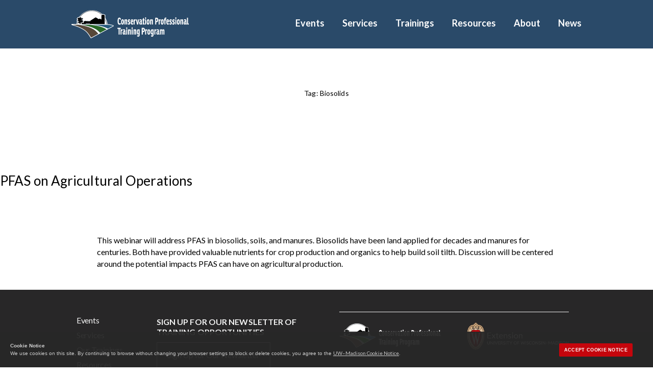

--- FILE ---
content_type: text/html; charset=UTF-8
request_url: https://conservationprotraining.org/tag/biosolids/
body_size: 16561
content:
<!DOCTYPE html>

<html class="no-js" lang="en-US">

	<head>

		<meta charset="UTF-8">
		<meta name="viewport" content="width=device-width, initial-scale=1.0" >
		<meta name="google-site-verification" content="CR-Z8Oc2I9BWaQ7Lx5Ad5DDLgYRTuyb_7WGMGgm498E" />
		<link rel="profile" href="https://gmpg.org/xfn/11">

		<title>Biosolids &#8211; Conservation Professional Training Program</title>
<meta name='robots' content='max-image-preview:large' />
<link rel='dns-prefetch' href='//cdn.wisc.cloud' />
<link rel="alternate" type="application/rss+xml" title="Conservation Professional Training Program &raquo; Feed" href="https://conservationprotraining.org/feed/" />
<link rel="alternate" type="application/rss+xml" title="Conservation Professional Training Program &raquo; Comments Feed" href="https://conservationprotraining.org/comments/feed/" />
<link rel="alternate" type="text/calendar" title="Conservation Professional Training Program &raquo; iCal Feed" href="https://conservationprotraining.org/events/?ical=1" />
<link rel="alternate" type="application/rss+xml" title="Conservation Professional Training Program &raquo; Biosolids Tag Feed" href="https://conservationprotraining.org/tag/biosolids/feed/" />
	  <style>
	  html body,html input,html textarea,button,html .button,html .faux-button,html .wp-block-button__link,html .wp-block-file__button,html .has-drop-cap:not(:focus)::first-letter,html .entry-content .wp-block-archives,html .entry-content .wp-block-categories,html .entry-content .wp-block-cover-image,html .entry-content .wp-block-latest-comments,html .entry-content .wp-block-latest-posts,html .entry-content .wp-block-pullquote,html .entry-content .wp-block-quote.is-large,html .entry-content .wp-block-quote.is-style-large,html .entry-content cite,html .entry-content figcaption,html .entry-content .wp-caption-text {font-family: -apple-system, BlinkMacSystemFont, "Helvetica Neue", Helvetica, sans-serif;}
	  html .widget_text p,html .widget_text ol,html .widget_text ul,html .widget_text dl,html .widget_text dt,html .widget-content .rssSummary,html .entry-content p,html .entry-content ol,html .entry-content ul,html .entry-content dl,html .entry-content dt {font-family: "Hoefler Text", Garamond, "Times New Roman", serif;}
		</style>
	  		<!-- This site uses the Google Analytics by MonsterInsights plugin v9.11.1 - Using Analytics tracking - https://www.monsterinsights.com/ -->
							<script src="//www.googletagmanager.com/gtag/js?id=G-7502P1DGXP"  data-cfasync="false" data-wpfc-render="false" async></script>
			<script data-cfasync="false" data-wpfc-render="false">
				var mi_version = '9.11.1';
				var mi_track_user = true;
				var mi_no_track_reason = '';
								var MonsterInsightsDefaultLocations = {"page_location":"https:\/\/conservationprotraining.org\/tag\/biosolids\/"};
								if ( typeof MonsterInsightsPrivacyGuardFilter === 'function' ) {
					var MonsterInsightsLocations = (typeof MonsterInsightsExcludeQuery === 'object') ? MonsterInsightsPrivacyGuardFilter( MonsterInsightsExcludeQuery ) : MonsterInsightsPrivacyGuardFilter( MonsterInsightsDefaultLocations );
				} else {
					var MonsterInsightsLocations = (typeof MonsterInsightsExcludeQuery === 'object') ? MonsterInsightsExcludeQuery : MonsterInsightsDefaultLocations;
				}

								var disableStrs = [
										'ga-disable-G-7502P1DGXP',
									];

				/* Function to detect opted out users */
				function __gtagTrackerIsOptedOut() {
					for (var index = 0; index < disableStrs.length; index++) {
						if (document.cookie.indexOf(disableStrs[index] + '=true') > -1) {
							return true;
						}
					}

					return false;
				}

				/* Disable tracking if the opt-out cookie exists. */
				if (__gtagTrackerIsOptedOut()) {
					for (var index = 0; index < disableStrs.length; index++) {
						window[disableStrs[index]] = true;
					}
				}

				/* Opt-out function */
				function __gtagTrackerOptout() {
					for (var index = 0; index < disableStrs.length; index++) {
						document.cookie = disableStrs[index] + '=true; expires=Thu, 31 Dec 2099 23:59:59 UTC; path=/';
						window[disableStrs[index]] = true;
					}
				}

				if ('undefined' === typeof gaOptout) {
					function gaOptout() {
						__gtagTrackerOptout();
					}
				}
								window.dataLayer = window.dataLayer || [];

				window.MonsterInsightsDualTracker = {
					helpers: {},
					trackers: {},
				};
				if (mi_track_user) {
					function __gtagDataLayer() {
						dataLayer.push(arguments);
					}

					function __gtagTracker(type, name, parameters) {
						if (!parameters) {
							parameters = {};
						}

						if (parameters.send_to) {
							__gtagDataLayer.apply(null, arguments);
							return;
						}

						if (type === 'event') {
														parameters.send_to = monsterinsights_frontend.v4_id;
							var hookName = name;
							if (typeof parameters['event_category'] !== 'undefined') {
								hookName = parameters['event_category'] + ':' + name;
							}

							if (typeof MonsterInsightsDualTracker.trackers[hookName] !== 'undefined') {
								MonsterInsightsDualTracker.trackers[hookName](parameters);
							} else {
								__gtagDataLayer('event', name, parameters);
							}
							
						} else {
							__gtagDataLayer.apply(null, arguments);
						}
					}

					__gtagTracker('js', new Date());
					__gtagTracker('set', {
						'developer_id.dZGIzZG': true,
											});
					if ( MonsterInsightsLocations.page_location ) {
						__gtagTracker('set', MonsterInsightsLocations);
					}
										__gtagTracker('config', 'G-7502P1DGXP', {"forceSSL":"true","link_attribution":"true"} );
										window.gtag = __gtagTracker;										(function () {
						/* https://developers.google.com/analytics/devguides/collection/analyticsjs/ */
						/* ga and __gaTracker compatibility shim. */
						var noopfn = function () {
							return null;
						};
						var newtracker = function () {
							return new Tracker();
						};
						var Tracker = function () {
							return null;
						};
						var p = Tracker.prototype;
						p.get = noopfn;
						p.set = noopfn;
						p.send = function () {
							var args = Array.prototype.slice.call(arguments);
							args.unshift('send');
							__gaTracker.apply(null, args);
						};
						var __gaTracker = function () {
							var len = arguments.length;
							if (len === 0) {
								return;
							}
							var f = arguments[len - 1];
							if (typeof f !== 'object' || f === null || typeof f.hitCallback !== 'function') {
								if ('send' === arguments[0]) {
									var hitConverted, hitObject = false, action;
									if ('event' === arguments[1]) {
										if ('undefined' !== typeof arguments[3]) {
											hitObject = {
												'eventAction': arguments[3],
												'eventCategory': arguments[2],
												'eventLabel': arguments[4],
												'value': arguments[5] ? arguments[5] : 1,
											}
										}
									}
									if ('pageview' === arguments[1]) {
										if ('undefined' !== typeof arguments[2]) {
											hitObject = {
												'eventAction': 'page_view',
												'page_path': arguments[2],
											}
										}
									}
									if (typeof arguments[2] === 'object') {
										hitObject = arguments[2];
									}
									if (typeof arguments[5] === 'object') {
										Object.assign(hitObject, arguments[5]);
									}
									if ('undefined' !== typeof arguments[1].hitType) {
										hitObject = arguments[1];
										if ('pageview' === hitObject.hitType) {
											hitObject.eventAction = 'page_view';
										}
									}
									if (hitObject) {
										action = 'timing' === arguments[1].hitType ? 'timing_complete' : hitObject.eventAction;
										hitConverted = mapArgs(hitObject);
										__gtagTracker('event', action, hitConverted);
									}
								}
								return;
							}

							function mapArgs(args) {
								var arg, hit = {};
								var gaMap = {
									'eventCategory': 'event_category',
									'eventAction': 'event_action',
									'eventLabel': 'event_label',
									'eventValue': 'event_value',
									'nonInteraction': 'non_interaction',
									'timingCategory': 'event_category',
									'timingVar': 'name',
									'timingValue': 'value',
									'timingLabel': 'event_label',
									'page': 'page_path',
									'location': 'page_location',
									'title': 'page_title',
									'referrer' : 'page_referrer',
								};
								for (arg in args) {
																		if (!(!args.hasOwnProperty(arg) || !gaMap.hasOwnProperty(arg))) {
										hit[gaMap[arg]] = args[arg];
									} else {
										hit[arg] = args[arg];
									}
								}
								return hit;
							}

							try {
								f.hitCallback();
							} catch (ex) {
							}
						};
						__gaTracker.create = newtracker;
						__gaTracker.getByName = newtracker;
						__gaTracker.getAll = function () {
							return [];
						};
						__gaTracker.remove = noopfn;
						__gaTracker.loaded = true;
						window['__gaTracker'] = __gaTracker;
					})();
									} else {
										console.log("");
					(function () {
						function __gtagTracker() {
							return null;
						}

						window['__gtagTracker'] = __gtagTracker;
						window['gtag'] = __gtagTracker;
					})();
									}
			</script>
							<!-- / Google Analytics by MonsterInsights -->
		<style id='wp-img-auto-sizes-contain-inline-css'>
img:is([sizes=auto i],[sizes^="auto," i]){contain-intrinsic-size:3000px 1500px}
/*# sourceURL=wp-img-auto-sizes-contain-inline-css */
</style>
<link rel='stylesheet' id='wp-block-library-css' href='https://conservationprotraining.org/wp-includes/css/dist/block-library/style.min.css?ver=2a8b0169070971441235fbf781029b8e' media='all' />
<style id='global-styles-inline-css'>
:root{--wp--preset--aspect-ratio--square: 1;--wp--preset--aspect-ratio--4-3: 4/3;--wp--preset--aspect-ratio--3-4: 3/4;--wp--preset--aspect-ratio--3-2: 3/2;--wp--preset--aspect-ratio--2-3: 2/3;--wp--preset--aspect-ratio--16-9: 16/9;--wp--preset--aspect-ratio--9-16: 9/16;--wp--preset--color--black: #000000;--wp--preset--color--cyan-bluish-gray: #abb8c3;--wp--preset--color--white: #ffffff;--wp--preset--color--pale-pink: #f78da7;--wp--preset--color--vivid-red: #cf2e2e;--wp--preset--color--luminous-vivid-orange: #ff6900;--wp--preset--color--luminous-vivid-amber: #fcb900;--wp--preset--color--light-green-cyan: #7bdcb5;--wp--preset--color--vivid-green-cyan: #00d084;--wp--preset--color--pale-cyan-blue: #8ed1fc;--wp--preset--color--vivid-cyan-blue: #0693e3;--wp--preset--color--vivid-purple: #9b51e0;--wp--preset--color--uwred: rgb(197, 5, 12);--wp--preset--color--uwdarkred: rgb(155, 0, 0);--wp--preset--color--uwdarkwhite: rgb(247, 247, 247);--wp--preset--color--uwdarkerwhite: rgb(249, 249, 249);--wp--preset--color--uwltgray: rgb(218, 223, 225);--wp--preset--color--uwmedgray: rgb(173, 173, 173);--wp--preset--color--uwgray: rgb(100, 101, 105);--wp--preset--color--uwdarkgray: rgb(73, 73, 73);--wp--preset--color--uwdarkestgray: rgb(40, 39, 40);--wp--preset--color--uwlinkblue: rgb(4, 121, 168);--wp--preset--color--nrigreen: #135236;--wp--preset--color--conorange: #bb4f30;--wp--preset--color--condkblue: #244a79;--wp--preset--color--conblue: #1471b9;--wp--preset--color--conltblue: #c3e8ff;--wp--preset--color--conltbluegray: #e2e9f5;--wp--preset--color--conltgray: #f4f6fa;--wp--preset--color--cptpdkblue: #2a4a69;--wp--preset--color--cptpblue: #275a7d;--wp--preset--color--cptpltblue: #eaf6ff;--wp--preset--color--cptpbrown: #584839;--wp--preset--color--cptpgreen: #286827;--wp--preset--color--cptpltgray: #f2f2f2;--wp--preset--color--fewblue: #007dc5;--wp--preset--color--fewgreen: #008e49;--wp--preset--color--feworange: #f58220;--wp--preset--color--fewlttan: #eaeae4;--wp--preset--color--fewltblue: #e5ebef;--wp--preset--color--fewltgray: #f2f2f2;--wp--preset--color--lscbrown: #8f410a;--wp--preset--color--lscltgrngray: #ebf0f0;--wp--preset--color--lscltgray: #f7f7f7;--wp--preset--color--lsnerrdkblue: #333752;--wp--preset--color--lsnerrblue: #045d81;--wp--preset--color--lsnerrgold: #e4a74d;--wp--preset--color--lsnerrlttan: #f3f2e5;--wp--preset--color--lsnerrltgray: #f7f7f7;--wp--preset--color--ogidkgreen: #235c2f;--wp--preset--color--ogigreen: #51a258;--wp--preset--color--ogiltblue: #e3edf3;--wp--preset--color--ogiltgray: #f4f2ed;--wp--preset--color--shdkbrown: #5a4b42;--wp--preset--color--shbrown: #a86e4e;--wp--preset--color--shtan: #c2b49a;--wp--preset--color--shgreen: #029446;--wp--preset--color--shbtngreen: #4f6f29;--wp--preset--color--shhovgreen: #699335;--wp--preset--gradient--vivid-cyan-blue-to-vivid-purple: linear-gradient(135deg,rgb(6,147,227) 0%,rgb(155,81,224) 100%);--wp--preset--gradient--light-green-cyan-to-vivid-green-cyan: linear-gradient(135deg,rgb(122,220,180) 0%,rgb(0,208,130) 100%);--wp--preset--gradient--luminous-vivid-amber-to-luminous-vivid-orange: linear-gradient(135deg,rgb(252,185,0) 0%,rgb(255,105,0) 100%);--wp--preset--gradient--luminous-vivid-orange-to-vivid-red: linear-gradient(135deg,rgb(255,105,0) 0%,rgb(207,46,46) 100%);--wp--preset--gradient--very-light-gray-to-cyan-bluish-gray: linear-gradient(135deg,rgb(238,238,238) 0%,rgb(169,184,195) 100%);--wp--preset--gradient--cool-to-warm-spectrum: linear-gradient(135deg,rgb(74,234,220) 0%,rgb(151,120,209) 20%,rgb(207,42,186) 40%,rgb(238,44,130) 60%,rgb(251,105,98) 80%,rgb(254,248,76) 100%);--wp--preset--gradient--blush-light-purple: linear-gradient(135deg,rgb(255,206,236) 0%,rgb(152,150,240) 100%);--wp--preset--gradient--blush-bordeaux: linear-gradient(135deg,rgb(254,205,165) 0%,rgb(254,45,45) 50%,rgb(107,0,62) 100%);--wp--preset--gradient--luminous-dusk: linear-gradient(135deg,rgb(255,203,112) 0%,rgb(199,81,192) 50%,rgb(65,88,208) 100%);--wp--preset--gradient--pale-ocean: linear-gradient(135deg,rgb(255,245,203) 0%,rgb(182,227,212) 50%,rgb(51,167,181) 100%);--wp--preset--gradient--electric-grass: linear-gradient(135deg,rgb(202,248,128) 0%,rgb(113,206,126) 100%);--wp--preset--gradient--midnight: linear-gradient(135deg,rgb(2,3,129) 0%,rgb(40,116,252) 100%);--wp--preset--font-size--small: 13px;--wp--preset--font-size--medium: 20px;--wp--preset--font-size--large: 36px;--wp--preset--font-size--x-large: 42px;--wp--preset--font-size--normal: 21px;--wp--preset--font-size--larger: 32px;--wp--preset--spacing--20: 0.44rem;--wp--preset--spacing--30: 0.67rem;--wp--preset--spacing--40: 1rem;--wp--preset--spacing--50: 1.5rem;--wp--preset--spacing--60: 2.25rem;--wp--preset--spacing--70: 3.38rem;--wp--preset--spacing--80: 5.06rem;--wp--preset--shadow--natural: 6px 6px 9px rgba(0, 0, 0, 0.2);--wp--preset--shadow--deep: 12px 12px 50px rgba(0, 0, 0, 0.4);--wp--preset--shadow--sharp: 6px 6px 0px rgba(0, 0, 0, 0.2);--wp--preset--shadow--outlined: 6px 6px 0px -3px rgb(255, 255, 255), 6px 6px rgb(0, 0, 0);--wp--preset--shadow--crisp: 6px 6px 0px rgb(0, 0, 0);}:root { --wp--style--global--content-size: 1200px;--wp--style--global--wide-size: 1400px; }:where(body) { margin: 0; }.wp-site-blocks > .alignleft { float: left; margin-right: 2em; }.wp-site-blocks > .alignright { float: right; margin-left: 2em; }.wp-site-blocks > .aligncenter { justify-content: center; margin-left: auto; margin-right: auto; }:where(.wp-site-blocks) > * { margin-block-start: 24px; margin-block-end: 0; }:where(.wp-site-blocks) > :first-child { margin-block-start: 0; }:where(.wp-site-blocks) > :last-child { margin-block-end: 0; }:root { --wp--style--block-gap: 24px; }:root :where(.is-layout-flow) > :first-child{margin-block-start: 0;}:root :where(.is-layout-flow) > :last-child{margin-block-end: 0;}:root :where(.is-layout-flow) > *{margin-block-start: 24px;margin-block-end: 0;}:root :where(.is-layout-constrained) > :first-child{margin-block-start: 0;}:root :where(.is-layout-constrained) > :last-child{margin-block-end: 0;}:root :where(.is-layout-constrained) > *{margin-block-start: 24px;margin-block-end: 0;}:root :where(.is-layout-flex){gap: 24px;}:root :where(.is-layout-grid){gap: 24px;}.is-layout-flow > .alignleft{float: left;margin-inline-start: 0;margin-inline-end: 2em;}.is-layout-flow > .alignright{float: right;margin-inline-start: 2em;margin-inline-end: 0;}.is-layout-flow > .aligncenter{margin-left: auto !important;margin-right: auto !important;}.is-layout-constrained > .alignleft{float: left;margin-inline-start: 0;margin-inline-end: 2em;}.is-layout-constrained > .alignright{float: right;margin-inline-start: 2em;margin-inline-end: 0;}.is-layout-constrained > .aligncenter{margin-left: auto !important;margin-right: auto !important;}.is-layout-constrained > :where(:not(.alignleft):not(.alignright):not(.alignfull)){max-width: var(--wp--style--global--content-size);margin-left: auto !important;margin-right: auto !important;}.is-layout-constrained > .alignwide{max-width: var(--wp--style--global--wide-size);}body .is-layout-flex{display: flex;}.is-layout-flex{flex-wrap: wrap;align-items: center;}.is-layout-flex > :is(*, div){margin: 0;}body .is-layout-grid{display: grid;}.is-layout-grid > :is(*, div){margin: 0;}body{padding-top: 0px;padding-right: 0px;padding-bottom: 0px;padding-left: 0px;}a:where(:not(.wp-element-button)){text-decoration: underline;}:root :where(.wp-element-button, .wp-block-button__link){background-color: #32373c;border-width: 0;color: #fff;font-family: inherit;font-size: inherit;font-style: inherit;font-weight: inherit;letter-spacing: inherit;line-height: inherit;padding-top: calc(0.667em + 2px);padding-right: calc(1.333em + 2px);padding-bottom: calc(0.667em + 2px);padding-left: calc(1.333em + 2px);text-decoration: none;text-transform: inherit;}.has-black-color{color: var(--wp--preset--color--black) !important;}.has-cyan-bluish-gray-color{color: var(--wp--preset--color--cyan-bluish-gray) !important;}.has-white-color{color: var(--wp--preset--color--white) !important;}.has-pale-pink-color{color: var(--wp--preset--color--pale-pink) !important;}.has-vivid-red-color{color: var(--wp--preset--color--vivid-red) !important;}.has-luminous-vivid-orange-color{color: var(--wp--preset--color--luminous-vivid-orange) !important;}.has-luminous-vivid-amber-color{color: var(--wp--preset--color--luminous-vivid-amber) !important;}.has-light-green-cyan-color{color: var(--wp--preset--color--light-green-cyan) !important;}.has-vivid-green-cyan-color{color: var(--wp--preset--color--vivid-green-cyan) !important;}.has-pale-cyan-blue-color{color: var(--wp--preset--color--pale-cyan-blue) !important;}.has-vivid-cyan-blue-color{color: var(--wp--preset--color--vivid-cyan-blue) !important;}.has-vivid-purple-color{color: var(--wp--preset--color--vivid-purple) !important;}.has-uwred-color{color: var(--wp--preset--color--uwred) !important;}.has-uwdarkred-color{color: var(--wp--preset--color--uwdarkred) !important;}.has-uwdarkwhite-color{color: var(--wp--preset--color--uwdarkwhite) !important;}.has-uwdarkerwhite-color{color: var(--wp--preset--color--uwdarkerwhite) !important;}.has-uwltgray-color{color: var(--wp--preset--color--uwltgray) !important;}.has-uwmedgray-color{color: var(--wp--preset--color--uwmedgray) !important;}.has-uwgray-color{color: var(--wp--preset--color--uwgray) !important;}.has-uwdarkgray-color{color: var(--wp--preset--color--uwdarkgray) !important;}.has-uwdarkestgray-color{color: var(--wp--preset--color--uwdarkestgray) !important;}.has-uwlinkblue-color{color: var(--wp--preset--color--uwlinkblue) !important;}.has-nrigreen-color{color: var(--wp--preset--color--nrigreen) !important;}.has-conorange-color{color: var(--wp--preset--color--conorange) !important;}.has-condkblue-color{color: var(--wp--preset--color--condkblue) !important;}.has-conblue-color{color: var(--wp--preset--color--conblue) !important;}.has-conltblue-color{color: var(--wp--preset--color--conltblue) !important;}.has-conltbluegray-color{color: var(--wp--preset--color--conltbluegray) !important;}.has-conltgray-color{color: var(--wp--preset--color--conltgray) !important;}.has-cptpdkblue-color{color: var(--wp--preset--color--cptpdkblue) !important;}.has-cptpblue-color{color: var(--wp--preset--color--cptpblue) !important;}.has-cptpltblue-color{color: var(--wp--preset--color--cptpltblue) !important;}.has-cptpbrown-color{color: var(--wp--preset--color--cptpbrown) !important;}.has-cptpgreen-color{color: var(--wp--preset--color--cptpgreen) !important;}.has-cptpltgray-color{color: var(--wp--preset--color--cptpltgray) !important;}.has-fewblue-color{color: var(--wp--preset--color--fewblue) !important;}.has-fewgreen-color{color: var(--wp--preset--color--fewgreen) !important;}.has-feworange-color{color: var(--wp--preset--color--feworange) !important;}.has-fewlttan-color{color: var(--wp--preset--color--fewlttan) !important;}.has-fewltblue-color{color: var(--wp--preset--color--fewltblue) !important;}.has-fewltgray-color{color: var(--wp--preset--color--fewltgray) !important;}.has-lscbrown-color{color: var(--wp--preset--color--lscbrown) !important;}.has-lscltgrngray-color{color: var(--wp--preset--color--lscltgrngray) !important;}.has-lscltgray-color{color: var(--wp--preset--color--lscltgray) !important;}.has-lsnerrdkblue-color{color: var(--wp--preset--color--lsnerrdkblue) !important;}.has-lsnerrblue-color{color: var(--wp--preset--color--lsnerrblue) !important;}.has-lsnerrgold-color{color: var(--wp--preset--color--lsnerrgold) !important;}.has-lsnerrlttan-color{color: var(--wp--preset--color--lsnerrlttan) !important;}.has-lsnerrltgray-color{color: var(--wp--preset--color--lsnerrltgray) !important;}.has-ogidkgreen-color{color: var(--wp--preset--color--ogidkgreen) !important;}.has-ogigreen-color{color: var(--wp--preset--color--ogigreen) !important;}.has-ogiltblue-color{color: var(--wp--preset--color--ogiltblue) !important;}.has-ogiltgray-color{color: var(--wp--preset--color--ogiltgray) !important;}.has-shdkbrown-color{color: var(--wp--preset--color--shdkbrown) !important;}.has-shbrown-color{color: var(--wp--preset--color--shbrown) !important;}.has-shtan-color{color: var(--wp--preset--color--shtan) !important;}.has-shgreen-color{color: var(--wp--preset--color--shgreen) !important;}.has-shbtngreen-color{color: var(--wp--preset--color--shbtngreen) !important;}.has-shhovgreen-color{color: var(--wp--preset--color--shhovgreen) !important;}.has-black-background-color{background-color: var(--wp--preset--color--black) !important;}.has-cyan-bluish-gray-background-color{background-color: var(--wp--preset--color--cyan-bluish-gray) !important;}.has-white-background-color{background-color: var(--wp--preset--color--white) !important;}.has-pale-pink-background-color{background-color: var(--wp--preset--color--pale-pink) !important;}.has-vivid-red-background-color{background-color: var(--wp--preset--color--vivid-red) !important;}.has-luminous-vivid-orange-background-color{background-color: var(--wp--preset--color--luminous-vivid-orange) !important;}.has-luminous-vivid-amber-background-color{background-color: var(--wp--preset--color--luminous-vivid-amber) !important;}.has-light-green-cyan-background-color{background-color: var(--wp--preset--color--light-green-cyan) !important;}.has-vivid-green-cyan-background-color{background-color: var(--wp--preset--color--vivid-green-cyan) !important;}.has-pale-cyan-blue-background-color{background-color: var(--wp--preset--color--pale-cyan-blue) !important;}.has-vivid-cyan-blue-background-color{background-color: var(--wp--preset--color--vivid-cyan-blue) !important;}.has-vivid-purple-background-color{background-color: var(--wp--preset--color--vivid-purple) !important;}.has-uwred-background-color{background-color: var(--wp--preset--color--uwred) !important;}.has-uwdarkred-background-color{background-color: var(--wp--preset--color--uwdarkred) !important;}.has-uwdarkwhite-background-color{background-color: var(--wp--preset--color--uwdarkwhite) !important;}.has-uwdarkerwhite-background-color{background-color: var(--wp--preset--color--uwdarkerwhite) !important;}.has-uwltgray-background-color{background-color: var(--wp--preset--color--uwltgray) !important;}.has-uwmedgray-background-color{background-color: var(--wp--preset--color--uwmedgray) !important;}.has-uwgray-background-color{background-color: var(--wp--preset--color--uwgray) !important;}.has-uwdarkgray-background-color{background-color: var(--wp--preset--color--uwdarkgray) !important;}.has-uwdarkestgray-background-color{background-color: var(--wp--preset--color--uwdarkestgray) !important;}.has-uwlinkblue-background-color{background-color: var(--wp--preset--color--uwlinkblue) !important;}.has-nrigreen-background-color{background-color: var(--wp--preset--color--nrigreen) !important;}.has-conorange-background-color{background-color: var(--wp--preset--color--conorange) !important;}.has-condkblue-background-color{background-color: var(--wp--preset--color--condkblue) !important;}.has-conblue-background-color{background-color: var(--wp--preset--color--conblue) !important;}.has-conltblue-background-color{background-color: var(--wp--preset--color--conltblue) !important;}.has-conltbluegray-background-color{background-color: var(--wp--preset--color--conltbluegray) !important;}.has-conltgray-background-color{background-color: var(--wp--preset--color--conltgray) !important;}.has-cptpdkblue-background-color{background-color: var(--wp--preset--color--cptpdkblue) !important;}.has-cptpblue-background-color{background-color: var(--wp--preset--color--cptpblue) !important;}.has-cptpltblue-background-color{background-color: var(--wp--preset--color--cptpltblue) !important;}.has-cptpbrown-background-color{background-color: var(--wp--preset--color--cptpbrown) !important;}.has-cptpgreen-background-color{background-color: var(--wp--preset--color--cptpgreen) !important;}.has-cptpltgray-background-color{background-color: var(--wp--preset--color--cptpltgray) !important;}.has-fewblue-background-color{background-color: var(--wp--preset--color--fewblue) !important;}.has-fewgreen-background-color{background-color: var(--wp--preset--color--fewgreen) !important;}.has-feworange-background-color{background-color: var(--wp--preset--color--feworange) !important;}.has-fewlttan-background-color{background-color: var(--wp--preset--color--fewlttan) !important;}.has-fewltblue-background-color{background-color: var(--wp--preset--color--fewltblue) !important;}.has-fewltgray-background-color{background-color: var(--wp--preset--color--fewltgray) !important;}.has-lscbrown-background-color{background-color: var(--wp--preset--color--lscbrown) !important;}.has-lscltgrngray-background-color{background-color: var(--wp--preset--color--lscltgrngray) !important;}.has-lscltgray-background-color{background-color: var(--wp--preset--color--lscltgray) !important;}.has-lsnerrdkblue-background-color{background-color: var(--wp--preset--color--lsnerrdkblue) !important;}.has-lsnerrblue-background-color{background-color: var(--wp--preset--color--lsnerrblue) !important;}.has-lsnerrgold-background-color{background-color: var(--wp--preset--color--lsnerrgold) !important;}.has-lsnerrlttan-background-color{background-color: var(--wp--preset--color--lsnerrlttan) !important;}.has-lsnerrltgray-background-color{background-color: var(--wp--preset--color--lsnerrltgray) !important;}.has-ogidkgreen-background-color{background-color: var(--wp--preset--color--ogidkgreen) !important;}.has-ogigreen-background-color{background-color: var(--wp--preset--color--ogigreen) !important;}.has-ogiltblue-background-color{background-color: var(--wp--preset--color--ogiltblue) !important;}.has-ogiltgray-background-color{background-color: var(--wp--preset--color--ogiltgray) !important;}.has-shdkbrown-background-color{background-color: var(--wp--preset--color--shdkbrown) !important;}.has-shbrown-background-color{background-color: var(--wp--preset--color--shbrown) !important;}.has-shtan-background-color{background-color: var(--wp--preset--color--shtan) !important;}.has-shgreen-background-color{background-color: var(--wp--preset--color--shgreen) !important;}.has-shbtngreen-background-color{background-color: var(--wp--preset--color--shbtngreen) !important;}.has-shhovgreen-background-color{background-color: var(--wp--preset--color--shhovgreen) !important;}.has-black-border-color{border-color: var(--wp--preset--color--black) !important;}.has-cyan-bluish-gray-border-color{border-color: var(--wp--preset--color--cyan-bluish-gray) !important;}.has-white-border-color{border-color: var(--wp--preset--color--white) !important;}.has-pale-pink-border-color{border-color: var(--wp--preset--color--pale-pink) !important;}.has-vivid-red-border-color{border-color: var(--wp--preset--color--vivid-red) !important;}.has-luminous-vivid-orange-border-color{border-color: var(--wp--preset--color--luminous-vivid-orange) !important;}.has-luminous-vivid-amber-border-color{border-color: var(--wp--preset--color--luminous-vivid-amber) !important;}.has-light-green-cyan-border-color{border-color: var(--wp--preset--color--light-green-cyan) !important;}.has-vivid-green-cyan-border-color{border-color: var(--wp--preset--color--vivid-green-cyan) !important;}.has-pale-cyan-blue-border-color{border-color: var(--wp--preset--color--pale-cyan-blue) !important;}.has-vivid-cyan-blue-border-color{border-color: var(--wp--preset--color--vivid-cyan-blue) !important;}.has-vivid-purple-border-color{border-color: var(--wp--preset--color--vivid-purple) !important;}.has-uwred-border-color{border-color: var(--wp--preset--color--uwred) !important;}.has-uwdarkred-border-color{border-color: var(--wp--preset--color--uwdarkred) !important;}.has-uwdarkwhite-border-color{border-color: var(--wp--preset--color--uwdarkwhite) !important;}.has-uwdarkerwhite-border-color{border-color: var(--wp--preset--color--uwdarkerwhite) !important;}.has-uwltgray-border-color{border-color: var(--wp--preset--color--uwltgray) !important;}.has-uwmedgray-border-color{border-color: var(--wp--preset--color--uwmedgray) !important;}.has-uwgray-border-color{border-color: var(--wp--preset--color--uwgray) !important;}.has-uwdarkgray-border-color{border-color: var(--wp--preset--color--uwdarkgray) !important;}.has-uwdarkestgray-border-color{border-color: var(--wp--preset--color--uwdarkestgray) !important;}.has-uwlinkblue-border-color{border-color: var(--wp--preset--color--uwlinkblue) !important;}.has-nrigreen-border-color{border-color: var(--wp--preset--color--nrigreen) !important;}.has-conorange-border-color{border-color: var(--wp--preset--color--conorange) !important;}.has-condkblue-border-color{border-color: var(--wp--preset--color--condkblue) !important;}.has-conblue-border-color{border-color: var(--wp--preset--color--conblue) !important;}.has-conltblue-border-color{border-color: var(--wp--preset--color--conltblue) !important;}.has-conltbluegray-border-color{border-color: var(--wp--preset--color--conltbluegray) !important;}.has-conltgray-border-color{border-color: var(--wp--preset--color--conltgray) !important;}.has-cptpdkblue-border-color{border-color: var(--wp--preset--color--cptpdkblue) !important;}.has-cptpblue-border-color{border-color: var(--wp--preset--color--cptpblue) !important;}.has-cptpltblue-border-color{border-color: var(--wp--preset--color--cptpltblue) !important;}.has-cptpbrown-border-color{border-color: var(--wp--preset--color--cptpbrown) !important;}.has-cptpgreen-border-color{border-color: var(--wp--preset--color--cptpgreen) !important;}.has-cptpltgray-border-color{border-color: var(--wp--preset--color--cptpltgray) !important;}.has-fewblue-border-color{border-color: var(--wp--preset--color--fewblue) !important;}.has-fewgreen-border-color{border-color: var(--wp--preset--color--fewgreen) !important;}.has-feworange-border-color{border-color: var(--wp--preset--color--feworange) !important;}.has-fewlttan-border-color{border-color: var(--wp--preset--color--fewlttan) !important;}.has-fewltblue-border-color{border-color: var(--wp--preset--color--fewltblue) !important;}.has-fewltgray-border-color{border-color: var(--wp--preset--color--fewltgray) !important;}.has-lscbrown-border-color{border-color: var(--wp--preset--color--lscbrown) !important;}.has-lscltgrngray-border-color{border-color: var(--wp--preset--color--lscltgrngray) !important;}.has-lscltgray-border-color{border-color: var(--wp--preset--color--lscltgray) !important;}.has-lsnerrdkblue-border-color{border-color: var(--wp--preset--color--lsnerrdkblue) !important;}.has-lsnerrblue-border-color{border-color: var(--wp--preset--color--lsnerrblue) !important;}.has-lsnerrgold-border-color{border-color: var(--wp--preset--color--lsnerrgold) !important;}.has-lsnerrlttan-border-color{border-color: var(--wp--preset--color--lsnerrlttan) !important;}.has-lsnerrltgray-border-color{border-color: var(--wp--preset--color--lsnerrltgray) !important;}.has-ogidkgreen-border-color{border-color: var(--wp--preset--color--ogidkgreen) !important;}.has-ogigreen-border-color{border-color: var(--wp--preset--color--ogigreen) !important;}.has-ogiltblue-border-color{border-color: var(--wp--preset--color--ogiltblue) !important;}.has-ogiltgray-border-color{border-color: var(--wp--preset--color--ogiltgray) !important;}.has-shdkbrown-border-color{border-color: var(--wp--preset--color--shdkbrown) !important;}.has-shbrown-border-color{border-color: var(--wp--preset--color--shbrown) !important;}.has-shtan-border-color{border-color: var(--wp--preset--color--shtan) !important;}.has-shgreen-border-color{border-color: var(--wp--preset--color--shgreen) !important;}.has-shbtngreen-border-color{border-color: var(--wp--preset--color--shbtngreen) !important;}.has-shhovgreen-border-color{border-color: var(--wp--preset--color--shhovgreen) !important;}.has-vivid-cyan-blue-to-vivid-purple-gradient-background{background: var(--wp--preset--gradient--vivid-cyan-blue-to-vivid-purple) !important;}.has-light-green-cyan-to-vivid-green-cyan-gradient-background{background: var(--wp--preset--gradient--light-green-cyan-to-vivid-green-cyan) !important;}.has-luminous-vivid-amber-to-luminous-vivid-orange-gradient-background{background: var(--wp--preset--gradient--luminous-vivid-amber-to-luminous-vivid-orange) !important;}.has-luminous-vivid-orange-to-vivid-red-gradient-background{background: var(--wp--preset--gradient--luminous-vivid-orange-to-vivid-red) !important;}.has-very-light-gray-to-cyan-bluish-gray-gradient-background{background: var(--wp--preset--gradient--very-light-gray-to-cyan-bluish-gray) !important;}.has-cool-to-warm-spectrum-gradient-background{background: var(--wp--preset--gradient--cool-to-warm-spectrum) !important;}.has-blush-light-purple-gradient-background{background: var(--wp--preset--gradient--blush-light-purple) !important;}.has-blush-bordeaux-gradient-background{background: var(--wp--preset--gradient--blush-bordeaux) !important;}.has-luminous-dusk-gradient-background{background: var(--wp--preset--gradient--luminous-dusk) !important;}.has-pale-ocean-gradient-background{background: var(--wp--preset--gradient--pale-ocean) !important;}.has-electric-grass-gradient-background{background: var(--wp--preset--gradient--electric-grass) !important;}.has-midnight-gradient-background{background: var(--wp--preset--gradient--midnight) !important;}.has-small-font-size{font-size: var(--wp--preset--font-size--small) !important;}.has-medium-font-size{font-size: var(--wp--preset--font-size--medium) !important;}.has-large-font-size{font-size: var(--wp--preset--font-size--large) !important;}.has-x-large-font-size{font-size: var(--wp--preset--font-size--x-large) !important;}.has-normal-font-size{font-size: var(--wp--preset--font-size--normal) !important;}.has-larger-font-size{font-size: var(--wp--preset--font-size--larger) !important;}
/*# sourceURL=global-styles-inline-css */
</style>

<link rel='stylesheet' id='cals-network-footer-css' href='https://conservationprotraining.org/wp-content/plugins/cals-admin-tools/features/includes/FooterLinks/style.css?ver=1.0.0' media='all' />
<link rel='stylesheet' id='parent-css' href='https://conservationprotraining.org/wp-content/themes/twentytwenty/style.css?ver=2a8b0169070971441235fbf781029b8e' media='all' />
<link rel='stylesheet' id='site_specific_styles-css' href='https://conservationprotraining.org/wp-content/themes/twentytwenty-child-core-extended-site-files/cptp/cptp_styles.css?ver=2a8b0169070971441235fbf781029b8e' media='all' />
<link rel='stylesheet' id='twentytwenty-style-css' href='https://conservationprotraining.org/wp-content/themes/twentytwenty-child-core/style.css?ver=1.0.2.09' media='all' />
<style id='twentytwenty-style-inline-css'>
.color-accent,.color-accent-hover:hover,.color-accent-hover:focus,:root .has-accent-color,.has-drop-cap:not(:focus):first-letter,.wp-block-button.is-style-outline,a { color: #e22658; }blockquote,.border-color-accent,.border-color-accent-hover:hover,.border-color-accent-hover:focus { border-color: #e22658; }button,.button,.faux-button,.wp-block-button__link,.wp-block-file .wp-block-file__button,input[type="button"],input[type="reset"],input[type="submit"],.bg-accent,.bg-accent-hover:hover,.bg-accent-hover:focus,:root .has-accent-background-color,.comment-reply-link { background-color: #e22658; }.fill-children-accent,.fill-children-accent * { fill: #e22658; }:root .has-background-color,button,.button,.faux-button,.wp-block-button__link,.wp-block-file__button,input[type="button"],input[type="reset"],input[type="submit"],.wp-block-button,.comment-reply-link,.has-background.has-primary-background-color:not(.has-text-color),.has-background.has-primary-background-color *:not(.has-text-color),.has-background.has-accent-background-color:not(.has-text-color),.has-background.has-accent-background-color *:not(.has-text-color) { color: #ffffff; }:root .has-background-background-color { background-color: #ffffff; }body,.entry-title a,:root .has-primary-color { color: #000000; }:root .has-primary-background-color { background-color: #000000; }cite,figcaption,.wp-caption-text,.post-meta,.entry-content .wp-block-archives li,.entry-content .wp-block-categories li,.entry-content .wp-block-latest-posts li,.wp-block-latest-comments__comment-date,.wp-block-latest-posts__post-date,.wp-block-embed figcaption,.wp-block-image figcaption,.wp-block-pullquote cite,.comment-metadata,.comment-respond .comment-notes,.comment-respond .logged-in-as,.pagination .dots,.entry-content hr:not(.has-background),hr.styled-separator,:root .has-secondary-color { color: #6d6d6d; }:root .has-secondary-background-color { background-color: #6d6d6d; }pre,fieldset,input,textarea,table,table *,hr { border-color: #dbdbdb; }caption,code,code,kbd,samp,.wp-block-table.is-style-stripes tbody tr:nth-child(odd),:root .has-subtle-background-background-color { background-color: #dbdbdb; }.wp-block-table.is-style-stripes { border-bottom-color: #dbdbdb; }.wp-block-latest-posts.is-grid li { border-top-color: #dbdbdb; }:root .has-subtle-background-color { color: #dbdbdb; }body:not(.overlay-header) .primary-menu > li > a,body:not(.overlay-header) .primary-menu > li > .icon,.modal-menu a,.footer-menu a, .footer-widgets a:where(:not(.wp-block-button__link)),#site-footer .wp-block-button.is-style-outline,.wp-block-pullquote:before,.singular:not(.overlay-header) .entry-header a,.archive-header a,.header-footer-group .color-accent,.header-footer-group .color-accent-hover:hover { color: #cd2653; }.social-icons a,#site-footer button:not(.toggle),#site-footer .button,#site-footer .faux-button,#site-footer .wp-block-button__link,#site-footer .wp-block-file__button,#site-footer input[type="button"],#site-footer input[type="reset"],#site-footer input[type="submit"] { background-color: #cd2653; }.header-footer-group,body:not(.overlay-header) #site-header .toggle,.menu-modal .toggle { color: #000000; }body:not(.overlay-header) .primary-menu ul { background-color: #000000; }body:not(.overlay-header) .primary-menu > li > ul:after { border-bottom-color: #000000; }body:not(.overlay-header) .primary-menu ul ul:after { border-left-color: #000000; }.site-description,body:not(.overlay-header) .toggle-inner .toggle-text,.widget .post-date,.widget .rss-date,.widget_archive li,.widget_categories li,.widget cite,.widget_pages li,.widget_meta li,.widget_nav_menu li,.powered-by-wordpress,.footer-credits .privacy-policy,.to-the-top,.singular .entry-header .post-meta,.singular:not(.overlay-header) .entry-header .post-meta a { color: #6d6d6d; }.header-footer-group pre,.header-footer-group fieldset,.header-footer-group input,.header-footer-group textarea,.header-footer-group table,.header-footer-group table *,.footer-nav-widgets-wrapper,#site-footer,.menu-modal nav *,.footer-widgets-outer-wrapper,.footer-top { border-color: #dcd7ca; }.header-footer-group table caption,body:not(.overlay-header) .header-inner .toggle-wrapper::before { background-color: #dcd7ca; }
/*# sourceURL=twentytwenty-style-inline-css */
</style>
<link rel='stylesheet' id='twentytwenty-fonts-css' href='https://conservationprotraining.org/wp-content/themes/twentytwenty/assets/css/font-inter.css?ver=1.0.2.09' media='all' />
<link rel='stylesheet' id='twentytwenty-print-style-css' href='https://conservationprotraining.org/wp-content/themes/twentytwenty/print.css?ver=1.0.2.09' media='print' />
<link rel='stylesheet' id='dashicons-css' href='https://conservationprotraining.org/wp-includes/css/dashicons.min.css?ver=2a8b0169070971441235fbf781029b8e' media='all' />
<script src="https://conservationprotraining.org/wp-includes/js/jquery/jquery.min.js?ver=3.7.1" id="jquery-core-js"></script>
<script src="https://conservationprotraining.org/wp-includes/js/jquery/jquery-migrate.min.js?ver=3.4.1" id="jquery-migrate-js"></script>
<script src="https://conservationprotraining.org/wp-content/plugins/google-analytics-for-wordpress/assets/js/frontend-gtag.min.js?ver=9.11.1" id="monsterinsights-frontend-script-js" async data-wp-strategy="async"></script>
<script data-cfasync="false" data-wpfc-render="false" id='monsterinsights-frontend-script-js-extra'>var monsterinsights_frontend = {"js_events_tracking":"true","download_extensions":"doc,pdf,ppt,zip,xls,docx,pptx,xlsx","inbound_paths":"[{\"path\":\"\\\/go\\\/\",\"label\":\"affiliate\"},{\"path\":\"\\\/recommend\\\/\",\"label\":\"affiliate\"}]","home_url":"https:\/\/conservationprotraining.org","hash_tracking":"false","v4_id":"G-7502P1DGXP"};</script>
<script src="https://conservationprotraining.org/wp-content/themes/twentytwenty/assets/js/index.js?ver=1.0.2.09" id="twentytwenty-js-js" defer data-wp-strategy="defer"></script>
<link rel="https://api.w.org/" href="https://conservationprotraining.org/wp-json/" /><link rel="alternate" title="JSON" type="application/json" href="https://conservationprotraining.org/wp-json/wp/v2/tags/199" /><link rel="EditURI" type="application/rsd+xml" title="RSD" href="https://conservationprotraining.org/xmlrpc.php?rsd" />

<meta name="tec-api-version" content="v1"><meta name="tec-api-origin" content="https://conservationprotraining.org"><link rel="alternate" href="https://conservationprotraining.org/wp-json/tribe/events/v1/events/?tags=biosolids" />	<script>document.documentElement.className = document.documentElement.className.replace( 'no-js', 'js' );</script>
	<style id="custom-background-css">
body.custom-background { background-color: #ffffff; }
</style>
	<link rel="icon" href="https://conservationprotraining.org/wp-content/uploads/sites/433/2020/05/cropped-cptp-icon-32x32.png" sizes="32x32" />
<link rel="icon" href="https://conservationprotraining.org/wp-content/uploads/sites/433/2020/05/cropped-cptp-icon-192x192.png" sizes="192x192" />
<link rel="apple-touch-icon" href="https://conservationprotraining.org/wp-content/uploads/sites/433/2020/05/cropped-cptp-icon-180x180.png" />
<meta name="msapplication-TileImage" content="https://conservationprotraining.org/wp-content/uploads/sites/433/2020/05/cropped-cptp-icon-270x270.png" />

<link href="https://fonts.googleapis.com/css?family=Lato:300,400,700,900&display=swap" rel="stylesheet">
<style id="custom-styles">
body .header-inner, body .overlay-header .inner-header, body .section-inner.medium,body .entry-content > *:not(.alignwide):not(.alignfull):not(.alignleft):not(.alignright):not(.is-style-wide), body footer .section-inner, body .footer-inner.section-inner, body #tribe-events-pg-template, body .tribe-events-pg-template, body .tribe-common .tribe-common-l-container, body #alert_box #inner_alert_box, body [class*="__inner-container"] > *:not(.alignwide):not(.alignfull):not(.alignleft):not(.alignright):not(.is-style-wide), #custom_breadcrumbs, body.blog article.post .posts-flex-wrapper, body.blog .blog-outer-flex-wrapper, body.archive article.post .posts-flex-wrapper, body.archive .blog-outer-flex-wrapper, body .header-inner .header-titles-wrapper, body .header-inner .header-navigation-wrapper .primary-menu-wrapper, body .overlay-header .inner-header .header-titles-wrapper, body .overlay-header .inner-header .header-navigation-wrapper .primary-menu-wrapper,body .max-width-control, body #uw_link_menu, body #header_secondary_menu_wrapper #header_secondary_menu, body .entry-header-inner, body #custom_breadcrumbs, body .blog-header-box, body.single article.post .author-bio  {max-width:100rem;}body:not(.home) .entry-content > *:not(.alignwide):not(.alignfull):not(.alignleft):not(.alignright):not(.is-style-wide), body:not(.home) #tribe-events-pg-template, body:not(.home) .tribe-events-pg-template, body:not(.home) .tribe-common .tribe-common-l-container, body:not(.home) [class*="__inner-container"] > *:not(.alignwide):not(.alignfull):not(.alignleft):not(.alignright):not(.is-style-wide), body.blog article.post .posts-flex-wrapper, body.blog .blog-outer-flex-wrapper, body.archive article.post .posts-flex-wrapper, body.archive .blog-outer-flex-wrapper, body .max-width-control, body .entry-header-inner, body #custom_breadcrumbs, body .blog-header-box {max-width:90rem;}html body *,html .widget_text p,html .widget_text ol,html .widget_text ul,html .widget_text dl,html .widget_text dt,html .widget-content .rssSummary,html .entry-content p,html .entry-content ol,html .entry-content ul,html .entry-content dl,html .entry-content dt {font-family: 'Lato', sans-serif}body h1, body.blog #site-content h1, body h1.entry-title, body .entry-content h1, body .entry-content .llh1, body .entry-title.llh1, body #site-content .llh1, body .entry-content .wp-block-columns h1, body .entry-content .wp-block-columns .llh1, body .cover-header .entry-header h1.entry-title, body .tribe-common h1, body .tribe-events-single h1.tribe-events-single-event-title, body.single-tribe_events #tribe-events-content.tribe-blocks-editor h1.tribe-events-single-event-title, body .header-footer-group .archive-title, body .header-footer-group .color-accent {font-family: 'Lato', sans-serif;font-size:2.8rem;font-weight:normal;color:#000000;letter-spacing:.01rem;}body h2, body h2.entry-title, body .entry-content h2, .cover-header .entry-header h2.entry-title, body .entry-content .llh2, body .entry-title.llh2, body .tribe-common h2, body .header-footer-group .archive-title, body .header-footer-group .color-accent, body #site-content .llh2, body #site-content .entry-content .split h2, body #site-content .entry-content .split .llh2, body .entry-content .wp-block-columns h2, body .entry-content .wp-block-columns .llh2 {font-family: 'Lato', sans-serif;font-size:2.6rem;font-weight:normal;letter-spacing:.01rem;margin-top:4rem;margin-bottom:1rem;}body h3, body h3.entry-title, body .entry-content h3, .cover-header .entry-header h3.entry-title, body .entry-content .llh3, body .entry-title.llh3, body .tribe-common h3, body .header-footer-group .archive-title, body .header-footer-group .color-accent, body #site-content .llh3, body #site-content .entry-content .split h3, body #site-content .entry-content .split .llh3, body .entry-content .wp-block-columns h3, body .entry-content .wp-block-columns .llh3 {font-family: 'Lato', sans-serif;font-size:2.2rem;font-weight:bold;letter-spacing:.01rem;}body h4, body h4.entry-title, body .entry-content h4, .cover-header .entry-header h4.entry-title, body .entry-content .llh4, body .entry-title.llh4, body .tribe-common h4, body .header-footer-group .archive-title, body .header-footer-group .color-accent, body #site-content .llh4, body #site-content .entry-content .split h4, body #site-content .entry-content .split .llh4, body .entry-content .wp-block-columns h4, body .entry-content .wp-block-columns .llh4 {font-family: 'Lato', sans-serif;font-size:1.6rem;font-weight:900;letter-spacing:.01rem;margin-top:0rem;margin-bottom:0rem;}body h5, body h5.entry-title, body .entry-content h5, .cover-header .entry-header h5.entry-title, body .entry-content .llh5, body .entry-title.llh5, body .tribe-common h5, body .header-footer-group .archive-title, body .header-footer-group .color-accent, body #site-content .llh5, body #site-content .entry-content .split h5, body #site-content .entry-content .split .llh5, body .entry-content .wp-block-columns h5, body .entry-content .wp-block-columns .llh5 {font-size:1.4rem;font-weight:bold;}body h6, body h6.entry-title, body .entry-content h6, .cover-header .entry-header h6.entry-title, body .entry-content .llh6, body .entry-title.llh6, body .tribe-common h6, body .header-footer-group .archive-title, body .header-footer-group .color-accent, body #site-content .llh6, body #site-content .entry-content .split h6, body #site-content .entry-content .split .llh6, body .entry-content .wp-block-columns h6, body .entry-content .wp-block-columns .llh6 {font-size:1.4rem;font-weight:normal;}body .entry-content p,body .entry-content p.has-normal-font-size,body .entry-content ul,body .entry-content ol {font-size:1.6rem;font-weight:normal;}body .menu-modal {background-color:transparent;}.menu-modal.active .menu-modal-inner {background-color:rgba(29,51,72,0.95);}.menu-modal .menu-top button.close-nav-toggle {color:#000000;background-color:#ffffff;}.nav-toggle-flex-wrapper {display:flex;justify-content:space-between;}.nav-toggle-flex-wrapper .site-logo {margin-top:2.5rem;margin-right:auto;margin-left:auto;}.menu-wrapper .menu-bottom .social-menu {justify-content:flex-start;}.menu-modal .menu-wrapper {justify-content:flex-start;}.menu-wrapper .menu-bottom .social-menu a {color:#ffffff;background-color:transparent;height:4.4rem;width:4.4rem;}.menu-wrapper .menu-bottom .social-menu a svg {height:4.4rem;width:4.4rem;}.menu-wrapper .menu-bottom .social-menu li {margin-left:2.2rem;}.menu-wrapper .menu-bottom .social-menu li:first-child {margin-left:0;}body .mobile-menu .modal-menu > li > .ancestor-wrapper > a {color:#ffffff;font-size:1.8rem;font-weight:normal;padding-top:0.5rem;padding-bottom:0.5rem;margin-top:1rem;margin-bottom:1rem;}body .mobile-menu > .modal-menu > li {border-style:none;}.menu-modal .toggle {color:#ffffff;}body .mobile-menu .modal-menu > li.menu-icon > a svg {fill:#ffffff;height:1.8rem;width:1.8rem;}body h1, body.blog #site-content h1, body h1.entry-title, body .entry-content h1, body .entry-content .llh1, body .entry-title.llh1, body #site-content .llh1, body .entry-content .wp-block-columns h1, body .entry-content .wp-block-columns .llh1, body .cover-header .entry-header h1.entry-title, body .tribe-common h1, body .tribe-events-single h1.tribe-events-single-event-title, body.single-tribe_events #tribe-events-content.tribe-blocks-editor h1.tribe-events-single-event-title, body .header-footer-group .archive-title, body .header-footer-group .color-accent {font-size:2.8rem;}body h2, body h2.entry-title, body .entry-content h2, .cover-header .entry-header h2.entry-title, body .entry-content .llh2, body .entry-title.llh2, body .tribe-common h2, body .header-footer-group .archive-title, body .header-footer-group .color-accent, body #site-content .llh2, body #site-content .entry-content .split h2, body #site-content .entry-content .split .llh2, body .entry-content .wp-block-columns h2, body .entry-content .wp-block-columns .llh2 {font-size:2.6rem;}body h3, body h3.entry-title, body .entry-content h3, .cover-header .entry-header h3.entry-title, body .entry-content .llh3, body .entry-title.llh3, body .tribe-common h3, body .header-footer-group .archive-title, body .header-footer-group .color-accent, body #site-content .llh3, body #site-content .entry-content .split h3, body #site-content .entry-content .split .llh3, body .entry-content .wp-block-columns h3, body .entry-content .wp-block-columns .llh3 {font-size:2.2rem;}body h4, body h4.entry-title, body .entry-content h4, .cover-header .entry-header h4.entry-title, body .entry-content .llh4, body .entry-title.llh4, body .tribe-common h4, body .header-footer-group .archive-title, body .header-footer-group .color-accent, body #site-content .llh4, body #site-content .entry-content .split h4, body #site-content .entry-content .split .llh4, body .entry-content .wp-block-columns h4, body .entry-content .wp-block-columns .llh4 {font-size:1.6rem;}body h5, body h5.entry-title, body .entry-content h5, .cover-header .entry-header h5.entry-title, body .entry-content .llh5, body .entry-title.llh5, body .tribe-common h5, body .header-footer-group .archive-title, body .header-footer-group .color-accent, body #site-content .llh5, body #site-content .entry-content .split h5, body #site-content .entry-content .split .llh5, body .entry-content .wp-block-columns h5, body .entry-content .wp-block-columns .llh5 {font-size:1.4rem;}body h6, body h6.entry-title, body .entry-content h6, .cover-header .entry-header h6.entry-title, body .entry-content .llh6, body .entry-title.llh6, body .tribe-common h6, body .header-footer-group .archive-title, body .header-footer-group .color-accent, body #site-content .llh6, body #site-content .entry-content .split h6, body #site-content .entry-content .split .llh6, body .entry-content .wp-block-columns h6, body .entry-content .wp-block-columns .llh6 {font-size:1.4rem;}body:not(.overlay-header) .primary-menu > li > a, body:not(.overlay-header) .primary-menu > li > .icon {color:#ffffff;}body.overlay-header .primary-menu > li > a, body.overlay-header .primary-menu > li > .icon, body:not(.overlay-header) .primary-menu > li > a, body:not(.overlay-header) .primary-menu > li > .icon  {color:#ffffff;}body .primary-menu > li > a:hover, body .primary-menu > li:hover > .icon  {color:#ffffff;text-decoration:none;font-weight:none;}body nav .primary-menu > li > a {padding-bottom:0.4rem;}body nav .primary-menu > li:not(.current-menu-item):hover > a, body nav .primary-menu > li:not(.current-menu-item) > a:hover {text-decoration: none;box-shadow:0 0.4rem 0 0 #66aa34;}.primary-menu > li.current-menu-item > a, .primary-menu li.current-menu-item > a, .primary-menu li.current-menu-item > .link-icon-wrapper > a {text-decoration: none;}.primary-menu li.current-menu-item > a, .primary-menu li.current-menu-ancestor > a {box-shadow:0 0.4rem 0 0 #4c9bd5;}body .primary-menu li.current_page_ancestor, body .primary-menu li.current_menu_ancestor {text-decoration: none;}body .primary-menu li.current_page_ancestor > .icon, body .primary-menu li.current_menu_ancestor > .icon {color:#4c9bd5;}body .primary-menu > li > a  {font-size:1.8rem;font-weight:bold;letter-spacing:.001rem;}@media (min-width: 1000px) {.header-navigation-wrapper .primary-menu > li:not(:first-child) {margin-left:3.5rem;}}body #site-header {background-color:#2a4a69;}body.overlay-header #site-header {background-color:#2a4a69;}body #site-content .cover-header.bg-image {margin-top:9rem;}body #site-header {padding-top:2.0rem;padding-bottom:2.0rem;}body #site-header .header-titles-wrapper, body #site-header .header-titles-wrapper .header-titles {flex: 1 1 0;}body #site-header .site-logo {width:100%;max-width:23rem;min-width:18rem;max-height:100%;margin:0;}body #site-header .site-logo img {width:100%;height:auto;max-height:100%;margin:0;}body #site-header .header-titles {margin-left:0px;}body #site-header .header-titles .site-logo {margin-left:auto;margin-right:0;}body #site-header .header-titles-wrapper {justify-content: flex-end;padding:0;}body #site-header .header-titles-wrapper .header-titles {align-items: flex-end;}@media (min-width: 700px) {body #site-header .site-logo img {width:100%;height:auto;max-height:100%;margin:0;}body #site-header .header-titles .site-logo {margin-left:auto;margin-right:auto;}body #site-header .header-titles-wrapper {justify-content: center;padding: 0;}body #site-header .header-titles-wrapper .header-titles {align-items: center;}}@media (min-width: 1000px) {body #site-header .header-titles-wrapper {margin-right:auto;margin-left:0;padding:0;}body #site-header .header-titles {margin:0;}body #site-header .header-titles .site-logo {margin-left:0;margin-right:auto;}}.header-inner button.toggle.nav-toggle {right: auto;left: 20px;}body .toggle.nav-toggle .toggle-inner {color:#ffffff;background-color:transparent;width:45px;height:45px;}body.singular article header.entry-header, body article header.entry-header {padding-top:5rem;padding-bottom:5rem;}body .entry-categories-inner a, body p:not(.has-text-color, .has-link-color) a, .entry-content p:not(.has-text-color, .has-link-color) a, .singular:not(.overlay-header) .entry-header a, body .pagination-single-inner a.next-post, body .pagination-single-inner a.previous-post, body.blog .nav-links a.page-numbers, body.search-results .nav-links a.page-numbers, body.archive .nav-links a.page-numbers, h1:not(.has-text-color, .has-link-color) a, h2:not(.has-text-color, .has-link-color) a, h3:not(.has-text-color, .has-link-color) a, h4:not(.has-text-color, .has-link-color) a, h5:not(.has-text-color, .has-link-color) a, h6:not(.has-text-color, .has-link-color) a, p:not(.has-text-color, .has-link-color) a, ul li:not(.has-text-color, .has-link-color) a {color:#2a4a69;}body .entry-categories-inner a, body p a, .entry-content a, .singular:not(.overlay-header) .entry-header a, body .pagination-single-inner a.next-post, body .pagination-single-inner a.previous-post, body.blog .nav-links a.page-numbers, body.search-results .nav-links a.page-numbers, body.archive .nav-links a.page-numbers, ul li a {text-decoration:none;border-bottom:none;}body .entry-categories-inner a:hover, body p:not(.has-text-color, .has-link-color) a:hover, .entry-content p:not(.has-text-color, .has-link-color) a:hover, .singular:not(.overlay-header) .entry-header a:hover, body .pagination-single-inner a.next-post:hover, body .pagination-single-inner a.previous-post:hover, body.blog .nav-links a.page-numbers:hover, body.search-results .nav-links a.page-numbers:hover, body.archive .nav-links a.page-numbers:hover, h1:not(.has-text-color, .has-link-color) a:hover, h2:not(.has-text-color, .has-link-color) a:hover, h3:not(.has-text-color, .has-link-color) a:hover, h4:not(.has-text-color, .has-link-color) a:hover, h5:not(.has-text-color, .has-link-color) a:hover, h6:not(.has-text-color, .has-link-color) a:hover, p:not(.has-text-color, .has-link-color) a:hover, ul li:not(.has-text-color, .has-link-color) a:hover {color:#2a4a69;}body .entry-categories-inner a:hover, body p a:hover, .entry-content a:hover, .singular:not(.overlay-header) .entry-header a:hover, body .pagination-single-inner a.next-post:hover, body .pagination-single-inner a.previous-post:hover, ul li a:hover {text-decoration:underline;}body .entry-content .wp-block-button.is-style-button-1 a.wp-block-button__link, body .wp-block-button.button-1 a.wp-block-button__link, body a.button-1, body .button-1 a, body input[type="submit"].button-1, body #site-footer .button-1 a, body .comment-reply a, body form#commentform .form-submit input[type="submit"], body button.button-1, body .vfbp-form button.btn-primary.button-1, body .vfbp-form button.btn.button-1, body .entry-content p.button-1, body .button-1 .wp-block-button a.wp-block-button__link {background-color:#ffffff;color:#2a4a69;text-decoration:none;border:2px solid #2a4a69;font-size:1.6rem;text-transform:uppercase;padding-top:1.2rem;padding-bottom:1.4rem;padding-left:2rem;padding-right:2rem;margin-bottom:2rem;}body .entry-content .wp-block-button.is-style-button-1 a.wp-block-button__link:hover, body .wp-block-button.button-1 a.wp-block-button__link:hover, body a.button-1:hover, body .button-1 a:hover,body #site-footer a.button-1:hover,body #site-footer a.button-1:focus, body #site-footer .button-1 a:hover, body #site-footer .button-1 a:focus, body input[type="submit"].button-1:hover, body #site-footer .button-1 a:hover, body .comment-reply a:hover, body form#commentform .form-submit input[type="submit"]:hover, body button.button-1:hover, body .vfbp-form button.btn-primary.button-1:hover, body .vfbp-form button.btn.button-1:hover, body .button-1 .wp-block-button a.wp-block-button__link:hover {background-color:#2a4a69;color:#ffffff;text-decoration:none;border:2px solid #2a4a69;box-shadow:px px px px ;}body .entry-content .wp-block-button.is-style-button-2 a.wp-block-button__link, body .wp-block-button.button-2 a.wp-block-button__link, body a.button-2, body .button-2 a, body input[type="submit"].button-2, body #site-footer .button-2 a, body button.button-2, body .vfbp-form button.btn-primary.button-2, body .vfbp-form button.btn.button-2, body .entry-content p.button-2, body .button-2 .wp-block-button a.wp-block-button__link {background-color:#282728;color:#f2f2f2;border:1px solid #cac9ca;padding-top:1.2rem;padding-bottom:1.4rem;padding-left:2rem;padding-right:2rem;margin-bottom:3rem;}body .entry-content .wp-block-button.is-style-button-2 a.wp-block-button__link:hover, body .wp-block-button.button-2 a.wp-block-button__link:hover, body a.button-2:hover, body .button-2 a:hover,body #site-footer a.button-2:hover,body #site-footer a.button-2:focus, body #site-footer .button-2 a:hover, body #site-footer .button-2 a:focus, body input[type="submit"].button-2:hover, body #site-footer .button-2 a:hover, body button.button-2:hover, body .vfbp-form button.btn-primary.button-2:hover, body .vfbp-form button.btn.button-2:hover, body .button-2 .wp-block-button a.wp-block-button__link:hover {background-color:#000000;color:#ffffff;text-decoration:none;border:1px solid #ffffff;box-shadow:px px px px ;}.partner-logos-wrapper img {height:12rem;padding:1rem;}html body .entry-content .block-color-1, html body .entry-content .color-block-1 {max-width:75rem!important;text-align:center;}[class*="block-color-"], .color-block-1 {z-index: 0;position: relative;}[class*="block-color-"]:before,[class*="block-color-"]:after, .color-block-1:before, .color-block-1:after {content: "";position: absolute;height: 100%;top: 0;left: 50%;transform: translateX(-50%);width: 120vw;z-index: -2;}[class*="block-color-"]:after, .color-block-1:after {z-index: -1;}.block-color-1:before, .color-block-1:before  {background-color:#eaf6ff;}.block-color-1:after, .color-block-1:after {}footer#site-footer {background-color:#282728;}html body footer#site-footer p, html body footer#site-footer a, html body footer#site-footer h1, html body footer#site-footer h2, html body footer#site-footer h3, html body footer#site-footer h4, html body footer#site-footer h5, html body footer#site-footer h6 {color:#f2f2f2;}html body footer#site-footer .social-icons li {color:#282728;}html body footer#site-footer .social-icons a {color:#282728;background:#f2f2f2;}html body footer#site-footer .social-icons a svg {color:#282728;}html body footer#site-footer .social-icons a svg path {fill:#282728;}html body footer#site-footer hr {border-color:#f2f2f2;}html body footer#site-footer p {font-size:1.2rem;font-weight:normal;}a.to-the-top {color:#f2f2f2;}html body footer#site-footer p.footer-auto-title,html body footer#site-footer .widget-title {font-size:1.6rem;font-weight:bold;}.footer-credits {border-top:solid 1px #f2f2f2;margin-top:20px;}html body footer#site-footer .footer-credits .footer-copyright, html body footer#site-footer .footer-credits .footer-copyright p {text-align:center;font-weight:normal;}.footer-credits .footer-copyright {margin-left:auto;margin-right:auto;}#footer_logo {width:100%;max-width:20rem;min-width:15rem;}#footer_logo_2 {max-width:20rem;min-width:15rem;}#footer_logo_3 {max-width:0rem;min-width:0rem;}#footer_logo_4 {max-width:0rem;min-width:0rem;}a.to-the-top:not(#footer_logo a.to-the-top) {margin-right:auto;margin-left:84%;}body #footer_logo_wrapper, html body #footer_logo_wrapper .inner-footer-logos-area #footer_logos {flex:1 0 100%;display:flex;justify-content:center;text-align:center;border-top:1px solid #f2f2f2;padding-top:2rem;}body #footer_logo_wrapper .inner-footer-logos-area {flex:1 1 0;display:inline-flex;justify-content:center;flex-wrap:wrap;max-width:100%;}body #footer_logo_wrapper .inner-footer-logos-area #footer_logos {flex:1 1 0;display:inline-flex;justify-content:center;flex-wrap:wrap;max-width:20rem;}body #footer_logo_wrapper .inner-footer-logos-area #footer_logos div {margin-bottom:2rem;}body #first_extra_content {flex:1 0 100%;display:flex;justify-content:center;text-align:center;margin-bottom:2rem;border-top:none;}body #second_extra_content {flex:2 1 100%;display:flex;justify-content:center;text-align:center;margin-bottom:3rem;border-top:none;}body #second_extra_content ul.social-icons {justify-content:center;}body #third_extra_content {flex:2 1 100%;display:flex;border-top:none;}body #third_extra_content #third_extra_inner_content {flex:1 1 100%;display:inline-flex;justify-content:center;flex-wrap:wrap;}body .tribe-events-category-cptp-training .tribe-mini-calendar-event, body .tribe_events_cat-cptp-training .tribe-events-calendar-month-mobile-events__mobile-event-details, body .tribe-events-calendar-month__events .tribe_events_cat-cptp-training, .tribe-events-calendar-list__event-wrapper .tribe_events_cat-cptp-training {padding-left:11px;}body .tribe-events-category-extension-event .tribe-mini-calendar-event, body .tribe_events_cat-extension-event .tribe-events-calendar-month-mobile-events__mobile-event-details, body .tribe-events-calendar-month__events .tribe_events_cat-extension-event, .tribe-events-calendar-list__event-wrapper .tribe_events_cat-extension-event {padding-left:11px;}body .tribe-events-category-partner-event .tribe-mini-calendar-event, body .tribe_events_cat-partner-event .tribe-events-calendar-month-mobile-events__mobile-event-details, body .tribe-events-calendar-month__events .tribe_events_cat-partner-event, .tribe-events-calendar-list__event-wrapper .tribe_events_cat-partner-event {padding-left:11px;}body .tribe-common.tribe-events.tribe-events-view a:not(.jrb-social-link), body #tribe-events-pg-template a:not(.jrb-social-link) {color:#2a4a69;text-decoration:none;border-bottom:none;}body .tribe-common.tribe-events.tribe-events-view a:hover:not(.jrb-social-link), body #tribe-events-pg-template a:hover:not(.jrb-social-link) {color:#2a4a69;text-decoration:none;border-bottom: 2px solid #2a4a69;}body .cover-header-inner-wrapper.screen-height  {min-height:30vh;height:30vw;max-height:30vw;}body .cover-header-inner-wrapper.screen-height .to-the-content-wrapper  {display:none;}body .cover-header-inner-wrapper {justify-content:center;}body .cover-header .entry-header h1.entry-title, body .cover-header .entry-header * {color:#ffffff;text-align:center;}body .cover-header .cover-header-inner {padding-top:0rem;padding-bottom:0rem;}@media screen and (min-width:700px) {body .cover-header-inner {padding: 18rem 0 1rem 0;}}@media screen and (min-width:1000px) {body .cover-header-inner {padding: 18rem 0 1rem 0;}}body .cover-header-inner-wrapper.screen-height .to-the-content-wrapper  {display:none;}body p.color-block-1, body.home p.color-block-1, body .color-block-1 p, body.home .color-block-1 p, body .entry-content p.color-block-1, body.home .entry-content p.color-block-1, body .entry-content .color-block-1 p, body.home .entry-content .color-block-1 p, body .color-block-1 .tribe-common p, body.home .color-block-1 .tribe-common p {font-size:1.5rem;text-align:center;}body.blog article.post, body.blog article.post:first-of-type {padding-top:2rem;padding-bottom:2rem;}body .toggle.search-toggle .toggle-inner {background-color:transparent;}body.home .featured-media .featured-media-inner {display:flex;flex-direction:column;justify-content:;overflow:hidden;}html body .entry-content .block-color-1, html body .entry-content .color-block-1 {padding-top:6rem!important;padding-bottom:6rem!important;margin-top:0.0rem!important;margin-bottom:0.0rem!important;}@media screen and (min-width: 700px) {body #footer_logo_wrapper {flex:1 0 100%;display:flex;justify-content:center;margin-top:2rem;margin-bottom:1rem;border-top:1px solid #f2f2f2;padding-right:0;padding-left:0;padding-top:2rem;}body #footer_logo_wrapper .inner-footer-logos-area {flex:1 1 0;display:inline-flex;justify-content:center;flex-wrap:wrap;max-width:42rem;}body #footer_logo_wrapper .inner-footer-logos-area #footer_logos {flex:1 1 0;display:inline-flex;justify-content:center;flex-wrap:wrap;max-width:42rem;}body #footer_logo_wrapper .inner-footer-logos-area #footer_logos div:not(:last-child) {margin-right:2rem;}body #first_extra_content {flex:2 1 0;display:flex;justify-content:center;text-align:left;margin-top:0;margin-bottom:0;border-top:none;padding-top:0;}body #second_extra_content {flex:2 0 0;display:flex;justify-content:center;text-align:left;margin-top:0;margin-bottom:0;border-top:none;padding-top:0;}body #second_extra_content ul.social-icons {justify-content:flex-start;}body #third_extra_content {flex:2 1 100%;display:flex;margin-top:0;margin-bottom:0;border-top:none;padding-top:0;}body #third_extra_content #third_extra_inner_content {flex:1 1 100%;display:inline-flex;justify-content:center;flex-wrap:wrap;}html body .entry-content .block-color-1, html body .entry-content .color-block-1 {padding-top:6rem!important;padding-bottom:6rem!important;margin-top:0.0rem!important;margin-bottom:0.0rem!important;}body p.color-block-1, body.home p.color-block-1, body .color-block-1 p, body.home .color-block-1 p, body .entry-content p.color-block-1, body.home .entry-content p.color-block-1, body .entry-content .color-block-1 p, body.home .entry-content .color-block-1 p, body .color-block-1 .tribe-common p, body.home .color-block-1 .tribe-common p {font-size:2rem;}}@media screen and (min-width: 1000px) {body #footer_logo_wrapper {flex:3 1 0;display:flex;justify-content:center;text-align:center;margin-top:0;margin-bottom:0;padding-right:0;padding-left:0;border-top:none;padding-top:0;}body #footer_logo_wrapper .inner-footer-logos-area {flex:1 1 0;display:inline-flex;justify-content:center;flex-wrap:wrap;max-width:45rem;}body #footer_logo_wrapper .inner-footer-logos-area #footer_logos {flex:1 1 0;display:inline-flex;justify-content:center;flex-wrap:wrap;max-width:45rem;}body #footer_logo_wrapper .inner-footer-logos-area #footer_logos div:not(:last-child) {margin-right:5rem;}body #first_extra_content {flex:1 1 0;display:flex;justify-content:flex-start;text-align:left;margin-top:0;margin-bottom:0;border:0;padding-top:0;}body #second_extra_content {flex:2 0 0;display:flex;justify-content:center;text-align:left;margin-top:0;margin-bottom:0;border:none;padding-top:0;}body #second_extra_content ul.social-icons {justify-content:flex-start;}body #third_extra_content {flex:2 1 100%;display:flex;margin-top:0;padding-bottom:0;border:none;padding-top:0;}body #third_extra_content #third_extra_inner_content {flex:1 1 100%;display:inline-flex;justify-content:center;flex-wrap:wrap;}body h1, body.blog #site-content h1, body h1.entry-title, body .entry-content h1, body .entry-content .llh1, body .entry-title.llh1, body #site-content .llh1, body .entry-content .wp-block-columns h1, body .entry-content .wp-block-columns .llh1, body .cover-header .entry-header h1.entry-title, body .tribe-common h1, body .tribe-events-single h1.tribe-events-single-event-title, body.single-tribe_events #tribe-events-content.tribe-blocks-editor h1.tribe-events-single-event-title, body .header-footer-group .archive-title, body .header-footer-group .color-accent {font-size:3.8rem;}body h2, body h2.entry-title, body .entry-content h2, .cover-header .entry-header h2.entry-title, body .entry-content .llh2, body .entry-title.llh2, body .tribe-common h2, body .header-footer-group .archive-title, body .header-footer-group .color-accent, body #site-content .llh2, body #site-content .entry-content .split h2, body #site-content .entry-content .split .llh2, body .entry-content .wp-block-columns h2, body .entry-content .wp-block-columns .llh2 {font-size:2.6rem;}body h3, body h3.entry-title, body .entry-content h3, .cover-header .entry-header h3.entry-title, body .entry-content .llh3, body .entry-title.llh3, body .tribe-common h3, body .header-footer-group .archive-title, body .header-footer-group .color-accent, body #site-content .llh3, body #site-content .entry-content .split h3, body #site-content .entry-content .split .llh3, body .entry-content .wp-block-columns h3, body .entry-content .wp-block-columns .llh3 {font-size:2.2rem;}body h4, body h4.entry-title, body .entry-content h4, .cover-header .entry-header h4.entry-title, body .entry-content .llh4, body .entry-title.llh4, body .tribe-common h4, body .header-footer-group .archive-title, body .header-footer-group .color-accent, body #site-content .llh4, body #site-content .entry-content .split h4, body #site-content .entry-content .split .llh4, body .entry-content .wp-block-columns h4, body .entry-content .wp-block-columns .llh4 {font-size:1.6rem;}body h5, body h5.entry-title, body .entry-content h5, .cover-header .entry-header h5.entry-title, body .entry-content .llh5, body .entry-title.llh5, body .tribe-common h5, body .header-footer-group .archive-title, body .header-footer-group .color-accent, body #site-content .llh5, body #site-content .entry-content .split h5, body #site-content .entry-content .split .llh5, body .entry-content .wp-block-columns h5, body .entry-content .wp-block-columns .llh5 {font-size:1.4rem;}body h6, body h6.entry-title, body .entry-content h6, .cover-header .entry-header h6.entry-title, body .entry-content .llh6, body .entry-title.llh6, body .tribe-common h6, body .header-footer-group .archive-title, body .header-footer-group .color-accent, body #site-content .llh6, body #site-content .entry-content .split h6, body #site-content .entry-content .split .llh6, body .entry-content .wp-block-columns h6, body .entry-content .wp-block-columns .llh6 {font-size:1.4rem;}html body .entry-content .block-color-1, html body .entry-content .color-block-1 {padding-top:6rem!important;padding-bottom:6rem!important;margin-top:0.0rem!important;margin-bottom:0.0rem!important;}body p.color-block-1, body.home p.color-block-1, body .color-block-1 p, body.home .color-block-1 p, body .entry-content p.color-block-1, body.home .entry-content p.color-block-1, body .entry-content .color-block-1 p, body.home .entry-content .color-block-1 p, body .color-block-1 .tribe-common p, body.home .color-block-1 .tribe-common p {font-size:2rem;}}body .header-inner, body .overlay-header .inner-header, body .section-inner.medium,body .entry-content > *:not(.alignwide):not(.alignfull):not(.alignleft):not(.alignright):not(.is-style-wide), body footer .section-inner, body .footer-inner.section-inner, body #tribe-events-pg-template, body .tribe-events-pg-template, body .tribe-common .tribe-common-l-container, body #alert_box #inner_alert_box, body [class*="__inner-container"] > *:not(.alignwide):not(.alignfull):not(.alignleft):not(.alignright):not(.is-style-wide), #custom_breadcrumbs, body.blog article.post .posts-flex-wrapper, body.blog .blog-outer-flex-wrapper, body.archive article.post .posts-flex-wrapper, body.archive .blog-outer-flex-wrapper, body .header-inner .header-titles-wrapper, body .header-inner .header-navigation-wrapper .primary-menu-wrapper, body .overlay-header .inner-header .header-titles-wrapper, body .overlay-header .inner-header .header-navigation-wrapper .primary-menu-wrapper,body .max-width-control, body #uw_link_menu, body #header_secondary_menu_wrapper #header_secondary_menu, body .entry-header-inner, body #custom_breadcrumbs, body .blog-header-box, body.single article.post .author-bio  {max-width:100rem;}body:not(.home) .entry-content > *:not(.alignwide):not(.alignfull):not(.alignleft):not(.alignright):not(.is-style-wide), body:not(.home) #tribe-events-pg-template, body:not(.home) .tribe-events-pg-template, body:not(.home) .tribe-common .tribe-common-l-container, body:not(.home) [class*="__inner-container"] > *:not(.alignwide):not(.alignfull):not(.alignleft):not(.alignright):not(.is-style-wide), body.blog article.post .posts-flex-wrapper, body.blog .blog-outer-flex-wrapper, body.archive article.post .posts-flex-wrapper, body.archive .blog-outer-flex-wrapper, body .max-width-control, body .entry-header-inner, body #custom_breadcrumbs, body .blog-header-box {max-width:90rem;}html body *,html .widget_text p,html .widget_text ol,html .widget_text ul,html .widget_text dl,html .widget_text dt,html .widget-content .rssSummary,html .entry-content p,html .entry-content ol,html .entry-content ul,html .entry-content dl,html .entry-content dt {font-family: 'Lato', sans-serif}</style>

</head>
	<body class="archive tag tag-biosolids tag-199 custom-background wp-custom-logo wp-embed-responsive wp-theme-twentytwenty wp-child-theme-twentytwenty-child-core tribe-no-js tribe_events-pfas-on-agricultural-operations has-no-pagination not-showing-comments show-avatars footer-top-visible reduced-spacing">
		<a class="skip-link screen-reader-text" href="#site-content">Skip to the content</a>
		<header id="site-header" class="header-footer-group" role="banner">

										<div class="header-inner section-inner">
			
				<div class="header-titles-wrapper">
										
									<div class="header-titles">

						<div class="site-logo faux-heading"><a href="https://conservationprotraining.org/" class="custom-logo-link" rel="home"><img width="625" height="149" src="https://conservationprotraining.org/wp-content/uploads/sites/433/2023/10/cptp-logo-103023-reversed.svg" class="custom-logo" alt="Conservation Professional Training Program logo" decoding="async" fetchpriority="high" /></a><span class="screen-reader-text">Conservation Professional Training Program</span></div>
					</div><!-- .header-titles -->
									<button class="toggle nav-toggle mobile-nav-toggle hamburger" data-toggle-target=".menu-modal"  data-toggle-body-class="showing-menu-modal" aria-expanded="false" data-set-focus=".close-nav-toggle">
						<span class="toggle-inner">
									<span class="toggle-icon">
									<svg class="svg-icon" aria-hidden="true" role="img" focusable="false" xmlns="http://www.w3.org/2000/svg" width="32" height="32" viewBox="0 0 32 32"><path fill-rule="evenodd" d="M4,10h24c1.104,0,2-0.896,2-2s-0.896-2-2-2H4C2.896,6,2,6.896,2,8S2.896,10,4,10z M28,14H4c-1.104,0-2,0.896-2,2  s0.896,2,2,2h24c1.104,0,2-0.896,2-2S29.104,14,28,14z M28,22H4c-1.104,0-2,0.896-2,2s0.896,2,2,2h24c1.104,0,2-0.896,2-2  S29.104,22,28,22z" /></svg>									</span>
							<span class="toggle-text"><span class="srt-hide">Menu</span></span>
						</span>
					</button><!-- .nav-toggle -->
								</div><!-- .header-titles-wrapper -->

				<div class="header-navigation-wrapper">

					
							<nav class="primary-menu-wrapper" aria-label="Horizontal" role="navigation">

								<ul class="primary-menu reset-list-style">

								<li id="menu-item-131" class="menu-item menu-item-type-custom menu-item-object-custom menu-item-131"><a href="/events">Events</a></li>
<li id="menu-item-40" class="menu-item menu-item-type-post_type menu-item-object-page menu-item-40"><a href="https://conservationprotraining.org/our-training-services/">Services</a></li>
<li id="menu-item-132" class="menu-item menu-item-type-post_type menu-item-object-page menu-item-132"><a href="https://conservationprotraining.org/upcoming-trainings/">Trainings</a></li>
<li id="menu-item-36" class="menu-item menu-item-type-post_type menu-item-object-page menu-item-36"><a href="https://conservationprotraining.org/conservation-training-resources/">Resources</a></li>
<li id="menu-item-33" class="menu-item menu-item-type-post_type menu-item-object-page menu-item-33"><a href="https://conservationprotraining.org/about-us/">About</a></li>
<li id="menu-item-35" class="menu-item menu-item-type-post_type menu-item-object-page current_page_parent menu-item-35"><a href="https://conservationprotraining.org/news/">News</a></li>

								</ul>

							</nav><!-- .primary-menu-wrapper -->

						
				</div><!-- .header-navigation-wrapper -->

			</div><!-- .header-inner -->
				</header><!-- #site-header -->

		
<div class="menu-modal cover-modal header-footer-group" data-modal-target-string=".menu-modal">

	<div class="menu-modal-inner modal-inner">

		<div class="menu-wrapper section-inner">

			<div class="menu-top">
								<div class="nav-toggle-flex-wrapper">
					<button class="toggle close-nav-toggle fill-children-current-color" data-toggle-target=".menu-modal" data-toggle-body-class="showing-menu-modal" aria-expanded="false" data-set-focus=".menu-modal">
						<span class="toggle-text">Close Menu</span>
					<svg class="svg-icon" aria-hidden="true" role="img" focusable="false" xmlns="http://www.w3.org/2000/svg" width="16" height="16" viewBox="0 0 16 16"><polygon fill="" fill-rule="evenodd" points="6.852 7.649 .399 1.195 1.445 .149 7.899 6.602 14.352 .149 15.399 1.195 8.945 7.649 15.399 14.102 14.352 15.149 7.899 8.695 1.445 15.149 .399 14.102" /></svg>					</button><!-- .nav-toggle -->
				<div class="site-logo faux-heading"><a href="https://conservationprotraining.org/" class="custom-logo-link" rel="home"><img width="625" height="149" src="https://conservationprotraining.org/wp-content/uploads/sites/433/2023/10/cptp-logo-103023-reversed.svg" class="custom-logo" alt="Conservation Professional Training Program logo" decoding="async" /></a><span class="screen-reader-text">Conservation Professional Training Program</span></div>				</div><!-- /.nav-toggle-flex-wrapper -->
													<nav class="mobile-menu" aria-label="Mobile" role="navigation">
					
						<ul class="modal-menu reset-list-style">

						<li class="menu-item menu-item-type-custom menu-item-object-custom menu-item-131"><div class="ancestor-wrapper"><a href="/events">Events</a></div><!-- .ancestor-wrapper --></li>
<li class="menu-item menu-item-type-post_type menu-item-object-page menu-item-40"><div class="ancestor-wrapper"><a href="https://conservationprotraining.org/our-training-services/">Services</a></div><!-- .ancestor-wrapper --></li>
<li class="menu-item menu-item-type-post_type menu-item-object-page menu-item-132"><div class="ancestor-wrapper"><a href="https://conservationprotraining.org/upcoming-trainings/">Trainings</a></div><!-- .ancestor-wrapper --></li>
<li class="menu-item menu-item-type-post_type menu-item-object-page menu-item-36"><div class="ancestor-wrapper"><a href="https://conservationprotraining.org/conservation-training-resources/">Resources</a></div><!-- .ancestor-wrapper --></li>
<li class="menu-item menu-item-type-post_type menu-item-object-page menu-item-33"><div class="ancestor-wrapper"><a href="https://conservationprotraining.org/about-us/">About</a></div><!-- .ancestor-wrapper --></li>
<li class="menu-item menu-item-type-post_type menu-item-object-page current_page_parent menu-item-35"><div class="ancestor-wrapper"><a href="https://conservationprotraining.org/news/">News</a></div><!-- .ancestor-wrapper --></li>

						</ul>
											</nav>

					
			</div><!-- .menu-top -->
			<div class="menu-bottom">

				
					<nav aria-label="Expanded Social links" role="navigation">
						<ul class="social-menu reset-list-style social-icons fill-children-current-color">

							<li id="menu-item-140" class="menu-item menu-item-type-custom menu-item-object-custom menu-item-140"><a target="_blank" href="https://www.facebook.com/conservationprofessionaltrainingprogram"><span class="screen-reader-text">Facebook</span><svg class="svg-icon" aria-hidden="true" role="img" focusable="false" width="24" height="24" viewBox="0 0 24 24" xmlns="http://www.w3.org/2000/svg"><path d="M12 2C6.5 2 2 6.5 2 12c0 5 3.7 9.1 8.4 9.9v-7H7.9V12h2.5V9.8c0-2.5 1.5-3.9 3.8-3.9 1.1 0 2.2.2 2.2.2v2.5h-1.3c-1.2 0-1.6.8-1.6 1.6V12h2.8l-.4 2.9h-2.3v7C18.3 21.1 22 17 22 12c0-5.5-4.5-10-10-10z"></path></svg></a></li>
<li id="menu-item-141" class="x-icon menu-item menu-item-type-custom menu-item-object-custom menu-item-141"><a target="_blank" href="https://x.com/cptpcommunity"><span class="screen-reader-text">X</span><svg class="svg-icon" aria-hidden="true" role="img" focusable="false" width="24" height="24" viewBox="0 0 20 20" xmlns="http://www.w3.org/2000/svg"><path d="M12.6.75h2.454l-5.36 6.142L16 15.25h-4.937l-3.867-5.07-4.425 5.07H.316l5.733-6.57L0 .75h5.063l3.495 4.633L12.601.75Zm-.86 13.028h1.36L4.323 2.145H2.865z"></path></svg></a></li>

						</ul>
					</nav><!-- .social-menu -->

				
			</div><!-- .menu-bottom -->
		</div><!-- .menu-wrapper -->

	</div><!-- .menu-modal-inner -->

</div><!-- .menu-modal -->

<main id="site-content" role="main"><!-- Index Page -->
	
		<header class="archive-header has-text-align-center header-footer-group">

			<div class="archive-header-inner section-inner medium">

									<h1 class="archive-title"><span class="color-accent">Tag:</span> <span>Biosolids</span></h1>
				
				
			</div><!-- .archive-header-inner -->

		</header><!-- .archive-header -->

		<!-- cont_cond_blog -->
<article class="post-819 tribe_events type-tribe_events status-publish hentry tag-biosolids tag-pfas tribe_events_cat-partner-event cat_partner-event" id="post-819">



      <div class="posts-flex-wrapper tiemc">
    <h2 class="entry-title heading-size-1"><a href="https://conservationprotraining.org/event/pfas-on-agricultural-operations/">PFAS on Agricultural Operations</a></h2>      	<div class="post-inner thin ">
      		<div class="entry-content">
      			<p>This webinar will address PFAS in biosolids, soils, and manures.  Biosolids have been land applied for decades and manures for centuries. Both have provided valuable nutrients for crop production and organics to help build soil tilth. Discussion will be centered around the potential impacts PFAS can have on agricultural production.</p>
      		</div><!-- .entry-content -->
      	</div><!-- .post-inner -->
      







	<div class="section-inner">
    	</div><!-- .section-inner -->

</div><!-- /.posts-flex-wrapper -->
</article><!-- /.post -->

	
</main><!-- #site-content -->


			<footer id="site-footer" role="contentinfo" class="header-footer-group">
	<div id="footer_widget_area" class="section-inner">
	<div id="first_extra_content"><div id="first_extra_content_inner"><nav class="menu-footer-menu-container" aria-label="Menu"><ul id="menu-footer-menu" class="menu"><li id="menu-item-138" class="menu-item menu-item-type-custom menu-item-object-custom menu-item-138"><a href="https://conservationprotraining.org/events">Events</a></li>
<li id="menu-item-134" class="menu-item menu-item-type-post_type menu-item-object-page menu-item-134"><a href="https://conservationprotraining.org/our-training-services/">Services</a></li>
<li id="menu-item-135" class="menu-item menu-item-type-post_type menu-item-object-page menu-item-135"><a href="https://conservationprotraining.org/upcoming-trainings/">Our Trainings</a></li>
<li id="menu-item-136" class="menu-item menu-item-type-post_type menu-item-object-page menu-item-136"><a href="https://conservationprotraining.org/conservation-training-resources/">Resources</a></li>
<li id="menu-item-137" class="menu-item menu-item-type-post_type menu-item-object-page menu-item-137"><a href="https://conservationprotraining.org/about-us/">About</a></li>
<li id="menu-item-133" class="menu-item menu-item-type-post_type menu-item-object-page current_page_parent menu-item-133"><a href="https://conservationprotraining.org/news/">News</a></li>
</ul></nav></div><!-- /#first_extra_content_inner --></div><!-- /#first_extra_content --><div id="second_extra_content"><div id="second_extra_content_inner"><h2 class="widget-title  second-extra-title">Sign up for our newsletter of training opportunities</h2><nav class="menu-newsletter-container" aria-label="Sign up for our newsletter of training opportunities"><ul id="menu-newsletter" class="menu"><li id="menu-item-139" class="button-2 menu-item menu-item-type-custom menu-item-object-custom menu-item-139"><a target="_blank" href="https://app.e2ma.net/app2/audience/signup/1939822/1909710/">Sign Up for Our Newsletter</a></li>
</ul></nav><h2 class="widget-title  second-extra-title">Follow Us</h2><nav aria-label="Social links" class="inner-social-wrapper">
	<ul class="social-menu inner-social reset-list-style social-icons">
		<li class="menu-item menu-item-type-custom menu-item-object-custom menu-item-140"><a target="_blank" href="https://www.facebook.com/conservationprofessionaltrainingprogram"><span class="screen-reader-text">Facebook</span><svg class="svg-icon" aria-hidden="true" role="img" focusable="false" width="24" height="24" viewBox="0 0 24 24" xmlns="http://www.w3.org/2000/svg"><path d="M12 2C6.5 2 2 6.5 2 12c0 5 3.7 9.1 8.4 9.9v-7H7.9V12h2.5V9.8c0-2.5 1.5-3.9 3.8-3.9 1.1 0 2.2.2 2.2.2v2.5h-1.3c-1.2 0-1.6.8-1.6 1.6V12h2.8l-.4 2.9h-2.3v7C18.3 21.1 22 17 22 12c0-5.5-4.5-10-10-10z"></path></svg></a></li>
<li class="x-icon menu-item menu-item-type-custom menu-item-object-custom menu-item-141"><a target="_blank" href="https://x.com/cptpcommunity"><span class="screen-reader-text">X</span><svg class="svg-icon" aria-hidden="true" role="img" focusable="false" width="24" height="24" viewBox="0 0 20 20" xmlns="http://www.w3.org/2000/svg"><path d="M12.6.75h2.454l-5.36 6.142L16 15.25h-4.937l-3.867-5.07-4.425 5.07H.316l5.733-6.57L0 .75h5.063l3.495 4.633L12.601.75Zm-.86 13.028h1.36L4.323 2.145H2.865z"></path></svg></a></li>
	</ul><!-- .inner-social -->
</nav><!-- .inner-social-wrapper -->
</div><!-- /#second_extra_content_inner --></div><!-- /#second_extra_content --><div id="footer_logo_wrapper"><div class="inner-footer-logos-area"><div id="footer_logos"><div id="footer_logo"><a class="to-the-top" href="#site-header"><img alt="CPTP full sized logo" title="cptp_logo_white" src="https://conservationprotraining.org/wp-content/uploads/sites/433/2020/05/cptp_logo_white.svg"></a></div><!-- footer_logo --><div id="footer_logo_2"><a href="https://extension.wisc.edu/" title="Opens in a new tab" target="_blank" rel="noopener noreferrer"><img alt="UW Wisconsin Extension logo" title="EXT_color-flush-reverse" src="https://conservationprotraining.org/wp-content/uploads/sites/433/2020/05/EXT_color-flush-reverse.png"></a></div><!-- footer_logo_2 --></div><!-- /footer_logos --></div><!-- inner-footer-logos-area --><div class="footer-text-wrapper"><p>The Conservation Professional Training Program is a program of UW–Madison Division of Extension providing conservation training courses to help you deliver smarter solutions to farmers and rural landowners. </p></div><!-- /footer-text-wrapper --></div><!-- /footer_logo_wrapper -->	</div><!-- /#footer_widget_area -->
				<div class="section-inner">

							<div class="footer-credits single-credit-area">
								<div class="footer-copyright"><p>&copy; 2026 by the Board of Regents of the University of Wisconsin System. All rights reserved.</p><p><p>Feedback, questions or accessibility issues: <a href="mailto:info@extension.wisc.edu">info@extension.wisc.edu</a> | <a href="https://www.wisc.edu/privacy-notice/">Privacy Policy</a> | <a href="https://blogs.extension.wisc.edu/oaic/how-to-file-a-program-discrimination-complaint/">Non-Discrimination Statement & How to File a Complaint</a> | <a href="https://extension.wisc.edu/disability-accommodations/">Disability Accommodation Requests</a></p>
<p>The University of Wisconsin-Madison Division of Extension provides equal opportunities in employment and programming in compliance with state and federal law.</p></p></div>
						</div><!-- .footer-credits -->
			</div><!-- .section-inner -->
	<div class="section-inner">
				<a class="to-the-top" href="#site-header">
							<span class="to-the-top-long">
							To the top <span class="arrow" aria-hidden="true">&uarr;</span>						</span><!-- .to-the-top-long -->
						<span class="to-the-top-short">
							Up <span class="arrow" aria-hidden="true">&uarr;</span>						</span><!-- .to-the-top-short -->
					</a><!-- .to-the-top -->
	</div><!-- .section-inner -->

			</footer><!-- #site-footer -->

		<script type="speculationrules">
{"prefetch":[{"source":"document","where":{"and":[{"href_matches":"/*"},{"not":{"href_matches":["/wp-*.php","/wp-admin/*","/wp-content/uploads/sites/433/*","/wp-content/*","/wp-content/plugins/*","/wp-content/themes/twentytwenty-child-core/*","/wp-content/themes/twentytwenty/*","/*\\?(.+)"]}},{"not":{"selector_matches":"a[rel~=\"nofollow\"]"}},{"not":{"selector_matches":".no-prefetch, .no-prefetch a"}}]},"eagerness":"conservative"}]}
</script>
    <style>
        body.admin-bar input[type="submit"] {
            position: relative !important;
            left: 0em;
            opacity: 1;
        }
    </style>

		<script>
		( function ( body ) {
			'use strict';
			body.className = body.className.replace( /\btribe-no-js\b/, 'tribe-js' );
		} )( document.body );
		</script>
		<div class="network-footer">
    <a href="https://conservationprotraining.org/wp-admin/">
        Login
    </a>
            <a href="https://webhosting.cals.wisc.edu/contact-us/" target="_blank">
            Request Help        </a>
            <a href="https://webhosting.cals.wisc.edu/support/" target="_blank">
            Help Docs        </a>
    </div><script> /* <![CDATA[ */var tribe_l10n_datatables = {"aria":{"sort_ascending":": activate to sort column ascending","sort_descending":": activate to sort column descending"},"length_menu":"Show _MENU_ entries","empty_table":"No data available in table","info":"Showing _START_ to _END_ of _TOTAL_ entries","info_empty":"Showing 0 to 0 of 0 entries","info_filtered":"(filtered from _MAX_ total entries)","zero_records":"No matching records found","search":"Search:","all_selected_text":"All items on this page were selected. ","select_all_link":"Select all pages","clear_selection":"Clear Selection.","pagination":{"all":"All","next":"Next","previous":"Previous"},"select":{"rows":{"0":"","_":": Selected %d rows","1":": Selected 1 row"}},"datepicker":{"dayNames":["Sunday","Monday","Tuesday","Wednesday","Thursday","Friday","Saturday"],"dayNamesShort":["Sun","Mon","Tue","Wed","Thu","Fri","Sat"],"dayNamesMin":["S","M","T","W","T","F","S"],"monthNames":["January","February","March","April","May","June","July","August","September","October","November","December"],"monthNamesShort":["January","February","March","April","May","June","July","August","September","October","November","December"],"monthNamesMin":["Jan","Feb","Mar","Apr","May","Jun","Jul","Aug","Sep","Oct","Nov","Dec"],"nextText":"Next","prevText":"Prev","currentText":"Today","closeText":"Done","today":"Today","clear":"Clear"}};/* ]]> */ </script><script src="https://conservationprotraining.org/wp-content/plugins/the-events-calendar/common/build/js/user-agent.js?ver=da75d0bdea6dde3898df" id="tec-user-agent-js"></script>
<script src="https://cdn.wisc.cloud/cookie-consent/1.1.0/uwcookieconsent.min.js?ver=1.1.0" id="uw-cookie-consent-plugin-js"></script>
<script id="uw-cookie-consent-plugin-js-after">
window.addEventListener("load", function(){window.cookieconsent.initialize({testing:true})});
//# sourceURL=uw-cookie-consent-plugin-js-after
</script>
<script src="https://conservationprotraining.org/wp-content/themes/twentytwenty-child-core/js/core_custom.js?ver=1.1" id="core_custom_js-js"></script>
			</body>
	</html>


--- FILE ---
content_type: text/css
request_url: https://conservationprotraining.org/wp-content/themes/twentytwenty-child-core/style.css?ver=1.0.2.09
body_size: 11616
content:
/*
Theme Name: Twenty Twenty Child Theme - Core
Description: A child theme for Twenty Twenty.
Author: Your Jamey Burns
Template: twentytwenty
Version: 1.0.2.09
License: GNU General Public License v2 or later
License URI: https://www.gnu.org/licenses/gpl-2.0.html
*/
/* ICONS */
@font-face {
  font-family: 'core';
  src:  url('fonts/core.eot?5zzcez');
  src:  url('fonts/core.eot?5zzcez#iefix') format('embedded-opentype'),
    url('fonts/core.ttf?5zzcez') format('truetype'),
    url('fonts/core.woff?5zzcez') format('woff'),
    url('fonts/core.svg?5zzcez#core') format('svg');
  font-weight: normal;
  font-style: normal;
  font-display: block;
}
[class^="icon-"]:before, [class*=" icon-"]:before {
  /* use !important to prevent issues with browser extensions that change fonts */
  font-family: 'core' !important;
  font-style: normal;
  font-weight: normal;
  font-variant: normal;
  text-transform: none;
  line-height: 1;
  /* Better Font Rendering =========== */
  -webkit-font-smoothing: antialiased;
  -moz-osx-font-smoothing: grayscale;
}
.icon-home:before {
  content: "\e900";
}
.icon-image:before {
  content: "\e90d";
}
.icon-images:before {
  content: "\e90e";
}
.icon-file-text:before {
  content: "\e926";
}
.icon-phone:before {
  content: "\e942";
}
.icon-email:before {
  content: "\e945";
}
.jrb-social .jrb-social-link.icon-email:before {
  margin-right:5px;
}
.icon-location:before {
  content: "\e948";
}
.icon-mobile:before {
  content: "\e958";
}
.icon-bubble:before {
  content: "\e96e";
}
.icon-user:before {
  content: "\e971";
}
.icon-users:before {
  content: "\e972";
}
.icon-quotes-left:before {
  content: "\e977";
}
.icon-quotes-right:before {
  content: "\e978";
}
.icon-search:before {
  content: "\e986";
}
.icon-menu:before {
  content: "\e9bd";
}
.icon-link:before {
  content: "\e9cb";
}
.icon-cancel:before {
  content: "\ea0d";
}
.icon-cross:before {
  content: "\ea0f";
}
.icon-up:before {
  content: "\ea41";
}
.icon-right:before {
  content: "\ea42";
}
.icon-down:before {
  content: "\ea43";
}
.icon-left:before {
  content: "\ea44";
}
.icon-embed:before {
  content: "\ea80";
}
.icon-facebook:before {
  content: "\ea90";
}
.icon-facebook2:before {
  content: "\ea91";
}
.icon-instagram:before {
  content: "\ea92";
}
.icon-twitter:before {
  content: "\ea96";
}
.icon-vine:before {
  content: "\ea97";
}
.icon-rss:before {
  content: "\ea9b";
}
.icon-youtube:before {
  content: "\ea9d";
}
.icon-linkedin:before {
  content: "\eac9";
}
.icon-pdf:before {
  content: "\eadf";
}
@font-face {
  font-family: 'default';
  src:  url('fonts/default.eot?b8vggp');
  src:  url('fonts/default.eot?b8vggp#iefix') format('embedded-opentype'),
    url('fonts/default.ttf?b8vggp') format('truetype'),
    url('fonts/default.woff?b8vggp') format('woff'),
    url('fonts/default.svg?b8vggp#icomoon') format('svg');
  font-weight: normal;
  font-style: normal;
  font-display: block;
}
[class^="default-icon-"]:before, [class*=" default-icon-"]:before, [class^="default-icon-"]:after, [class*=" default-icon-"]:after, [class^="default-icon-"] a:before, [class*=" default-icon-"] a:before, [class^="default-icon-"] a:after, [class*=" default-icon-"] a:after {
  /* use !important to prevent issues with browser extensions that change fonts */
  font-family: 'default' !important;
  font-style: normal;
  font-weight: normal;
  font-variant: normal;
  text-transform: none;
  line-height: 1;
  /* Better Font Rendering =========== */
  -webkit-font-smoothing: antialiased;
  -moz-osx-font-smoothing: grayscale;
}
.default-icon-search1-b:before, .default-icon-search1-a:after {
  content: "\e901";
}
.default-icon-home-b:before, .default-icon-home-a:after {
  content: "\e900";
}
.default-icon-home3-b:before, .default-icon-home3-a:after {
  content: "\e902";
}
.default-icon-pencil-b:before, .default-icon-pencil-a:after {
  content: "\e905";
}
.default-icon-image-b:before, .default-icon-image-a:after {
  content: "\e90d";
}
.default-icon-images-b:before, .default-icon-images-a:after {
  content: "\e90e";
}
.default-icon-camera-b:before, .default-icon-camera-a:after {
  content: "\e90f";
}
.default-icon-play-b:before, .default-icon-play-a:after {
  content: "\e912";
}
.default-icon-connection-b:before, .default-icon-connection-a:after {
  content: "\e91b";
}
.default-icon-mic-b:before, .default-icon-mic-a:after {
  content: "\e91e";
}
.default-icon-book-b:before, .default-icon-book-a:after {
  content: "\e91f";
}
.default-icon-file-empty-b:before, .default-icon-file-empty-a:after {
  content: "\e924";
}
.default-icon-file-text2-b:before, .default-icon-file-text2-a:after {
  content: "\e926";
}
.default-icon-file-zip-b:before, .default-icon-file-zip-a:after {
  content: "\e92b";
}
.default-icon-folder-open-b:before, .default-icon-folder-open-a:after {
  content: "\e930";
}
.default-icon-phone-b:before, .default-icon-phone-a:after {
  content: "\e942";
}
.default-icon-envelop-b:before, .default-icon-envelop-a:after {
  content: "\e945";
}
.default-icon-location-b:before, .default-icon-location-a:after {
  content: "\e947";
}
.default-icon-location2-b:before, .default-icon-location2-a:after {
  content: "\e948";
}
.default-icon-calendar-b:before, .default-icon-calendar-a:after {
  content: "\e953";
}
.default-icon-printer-b:before, .default-icon-printer-a:after {
  content: "\e954";
}
.default-icon-display-b:before, .default-icon-display-a:after {
  content: "\e956";
}
.default-icon-laptop-b:before, .default-icon-laptop-a:after {
  content: "\e957";
}
.default-icon-mobile-b:before, .default-icon-mobile-a:after {
  content: "\e958";
}
.default-icon-tablet-b:before, .default-icon-tablet-a:after {
  content: "\e95a";
}
.default-icon-bubble-b:before, .default-icon-bubble-a:after {
  content: "\e96b";
}
.default-icon-bubbles-b:before, .default-icon-bubbles-a:after {
  content: "\e96c";
}
.default-icon-user-b:before, .default-icon-user-a:after {
  content: "\e971";
}
.default-icon-quotes-left-b:before, .default-icon-quotes-left-a:after {
  content: "\e977";
}
.default-icon-quotes-right-b:before, .default-icon-quotes-right-a:after {
  content: "\e978";
}
.default-icon-hour-glass-b:before, .default-icon-hour-glass-a:after {
  content: "\e979";
}
.default-icon-spinner-b:before, .default-icon-spinner-a:after {
  content: "\e97a";
}
.default-icon-search-b:before, .default-icon-search-a:after {
  content: "\e986";
}
.default-icon-link-b:before, .default-icon-link-a:after {
  content: "\e9cb";
}
.default-icon-plus-b:before, .default-icon-plus-a:after {
  content: "\ea0a";
}
.default-icon-minus-b:before, .default-icon-minus-a:after {
  content: "\ea0b";
}
.default-icon-cross-b:before, .default-icon-cross-a:after {
  content: "\ea0f";
}
.default-icon-checkmark-b:before, .default-icon-checkmark-a:after {
  content: "\ea10";
}
.default-icon-checkmark2-b:before, .default-icon-checkmark2-a:after {
  content: "\ea11";
}
.default-icon-arrow-up-b:before, .default-icon-arrow-up-a:after {
  content: "\ea32";
}
.default-icon-arrow-right-b:before, .default-icon-arrow-right-a:after {
  content: "\ea34";
}
.default-icon-arrow-down-b:before, .default-icon-arrow-down-a:after {
  content: "\ea36";
}
.default-icon-arrow-left-b:before, .default-icon-arrow-left-a:after {
  content: "\ea38";
}
.default-icon-arrow-up2-b:before, .default-icon-arrow-up2-a:after {
  content: "\ea3a";
}
.default-icon-arrow-right2-b:before, .default-icon-arrow-right2-a:after {
  content: "\ea3c";
}
.default-icon-arrow-down2-b:before, .default-icon-arrow-down2-a:after {
  content: "\ea3e";
}
.default-icon-arrow-left2-b:before, .default-icon-arrow-left2-a:after {
  content: "\ea40";
}
.default-icon-circle-up-b:before, .default-icon-circle-up-a:after {
  content: "\ea41";
}
.default-icon-circle-right-b:before, .default-icon-circle-right-a:after {
  content: "\ea42";
}
.default-icon-circle-down-b:before, .default-icon-circle-down-a:after {
  content: "\ea43";
}
.default-icon-circle-left-b:before, .default-icon-circle-left-a:after {
  content: "\ea44";
}
.default-icon-mail-b:before, .default-icon-mail-a:after {
  content: "\ea83";
}
.default-icon-mail2-b:before, .default-icon-mail2-a:after {
  content: "\ea84";
}
.default-icon-mail4-b:before, .default-icon-mail4-a:after {
  content: "\ea86";
}
.default-icon-google-plus-b:before, .default-icon-google-plus-a:after {
  content: "\ea8b";
}
.default-icon-google-plus2-b:before, .default-icon-google-plus2-a:after {
  content: "\ea8c";
}
.default-icon-google-plus3-b:before, .default-icon-google-plus3-a:after {
  content: "\ea8d";
}
.default-icon-facebook-b:before, .default-icon-facebook-a:after {
  content: "\ea90";
}
.default-icon-facebook2-b:before, .default-icon-facebook2-a:after {
  content: "\ea91";
}
.default-icon-instagram-b:before, .default-icon-instagram-a:after {
  content: "\ea92";
}
.default-icon-twitter-b:before, .default-icon-twitter-a:after {
  content: "\ea96";
}
.default-icon-vine-b:before, .default-icon-vine-a:after {
  content: "\ea97";
}
.default-icon-rss-b:before, .default-icon-rss-a:after {
  content: "\ea9b";
}
.default-icon-rss2-b:before, .default-icon-rss2-a:after {
  content: "\ea9c";
}
.default-icon-youtube-b:before, .default-icon-youtube-a:after {
  content: "\ea9d";
}
.default-icon-vimeo-b:before, .default-icon-vimeo-a:after {
  content: "\eaa0";
}
.default-icon-vimeo2-b:before, .default-icon-vimeo2-a:after {
  content: "\eaa1";
}
.default-icon-linkedin-b:before, .default-icon-linkedin-a:after {
  content: "\eac9";
}
.default-icon-linkedin2-b:before, .default-icon-linkedin2-a:after {
  content: "\eaca";
}
.default-icon-pinterest-b:before, .default-icon-pinterest-a:after {
  content: "\ead1";
}
.default-icon-pinterest2-b:before, .default-icon-pinterest2-a:after {
  content: "\ead2";
}
.default-icon-file-pdf-b:before, .default-icon-file-pdf-a:after {
  content: "\eadf";
}
.default-icon-file-word-b:before, .default-icon-file-word-a:after {
  content: "\eae1";
}
.default-icon-file-excel-b:before, .default-icon-file-excel-a:after {
  content: "\eae2";
}
@font-face {
  font-family: 'x-icon';
  src:  url('fonts/x-icon.eot?z71lze');
  src:  url('fonts/x-icon.eot?z71lze#iefix') format('embedded-opentype'),
    url('fonts/x-icon.ttf?z71lze') format('truetype'),
    url('fonts/x-icon.woff?z71lze') format('woff'),
    url('fonts/x-icon.svg?z71lze#x-icon') format('svg');
  font-weight: normal;
  font-style: normal;
  font-display: block;
}
[class^="x-icon"]:before, [class*=" x-icon"]:before, [class^="x-icon"]:after, [class*=" x-icon"]:after, [class^="x-icon"] a:before, [class*=" x-icon"] a:before, [class^="x-icon"] a:after, [class*=" x-icon"] a:after {
  /* use !important to prevent issues with browser extensions that change fonts */
  font-family: 'x-icon' !important;
  font-style: normal;
  font-weight: normal;
  font-variant: normal;
  text-transform: none;
  line-height: 1;
  /* Better Font Rendering =========== */
  -webkit-font-smoothing: antialiased;
  -moz-osx-font-smoothing: grayscale;
}
.x-icon-b:before {
  content: "\e900";
  margin-right:5px;
}
.x-icon-a:after {
  content: "\e900";
  margin-left:5px;
}
/* PHOTO CREDIT STYLES */
.media-credit-container {
	text-align:left;
	position:relative;
  margin-top:0;
  margin-bottom:0;
}
body .wp-block-group.media-credit-container:not(.has-background):not(.alignwide):not(.alignfull) {
  margin-top:0;
  margin-bottom:0;
}
.icon-camera:before {
    content: "\e90f";
	  font-family: 'default' !important;
    font-style: normal;
    font-weight: normal;
    font-variant: normal;
    text-transform: none;
    line-height: 1;
    /* Better Font Rendering =========== */
    -webkit-font-smoothing: antialiased;
    -moz-osx-font-smoothing: grayscale;
}
.credit-reveal {
	margin:0;
	text-align:left!important;
	position:absolute;
	z-index:100;
	left:20px;
	bottom:10px;
  white-space: nowrap;
}
.carousel-cell .credit-reveal {
  left:40px;
  bottom:40px;
}
.credit-reveal.slider {
	top:50px;
}
.icon-camera {
	color:#fff;
	transition:all ease-in-out .25s;
	font-size:1.0em;
	text-shadow: 0 0 4px #000000;
}
.media-credit {
	display:inline-block;
	max-width: 0px;
  overflow: hidden;
  white-space: nowrap;
  position: relative;
  top: 5px;
	transition:all ease-in-out .25s;
	font-style:italic;
	font-size:0.75em;
	margin:0;
	color:#fff;
	background-color:rgba(0, 0, 0, 0.75);
	padding:0;
	-webkit-border-radius: 5px;
	border-radius: 5px;
}
.credit-reveal:hover > .icon-camera {
	color:#0084FF;
	cursor:pointer;
	text-shadow: 0 0 4px #FFFFFF;
	transition:all ease-in-out .25s;
}
.credit-reveal:hover > .media-credit {
	max-width:500px;
	cursor:pointer;
	padding:0 5px;
	transition:all ease-in-out .25s;
}
.wp-caption-text {
	margin:0;
}
/* END PHOTO CREDIT STYLES */
/* BASIC CORE STYLES */
/* ------------------------------------------------> */
body .post .wp-block-embed.is-type-video, body .entry-content >  .wp-block-embed.is-type-video:not(.alignwide):not(.alignfull):not(.alignleft):not(.alignright):not(.is-style-wide) {
    max-width:600px;
}
/* ACCORDION VIDEO ENBEDS */
body .entry-content .jrb__accordion_body .wp-block-embed.is-type-video:not(.alignwide):not(.alignfull):not(.alignleft):not(.alignright):not(.is-style-wide) iframe {
  width:100%!important;
  height:100%!important;
}
/* END ACCORDION VIDEO EMBEDS */
.round-corners, .round-corners img {
  border-radius:1rem;
}
.max-width-control {
  margin-left:auto;
  margin-right:auto;
}
/* WIDTH CONTROL ADDONS */
.width-control {
  width: calc(100% - 4rem);
  margin-left:auto;
  margin-right:auto;
}
@media (min-width: 700px) {
  .width-control {
    width: calc(100% - 8rem);
  }
}
/* END WIDTH CONTROL ADDONS */
/* FLOAT FIX */
body .entry-content > p img.alignleft, body .entry-content > p img.alignright {
  position:static;
  margin: 0.3rem 2rem 2rem 2rem;
}
body .entry-content > p img.alignleft:after, body .entry-content > p img.alignright:after {
  content: "";
  display: table;
  clear: both;
}
body .entry-content > .wp-block-image .alignleft {
  position:static;
  margin-left: 0rem;
  clear:both;
  padding:0 2rem 2rem 0;
}
.clearboth {
  clear:both;
}
/* article .entry-content > .wp-block-image .alignright {
  float:none;
  position:relative;
  margin-right:0;
  margin:0 auto;
  left:auto;
  right:auto;
  padding:2rem 0rem;
}
article .entry-content > .wp-block-image .alignleft {
  float:none;
  position:relative;
  margin-left:0;
  margin:0 auto;
  left:auto;
  right:auto;
  padding:2rem 0rem;
} */
/* article .entry-content ul, article .entry-content h2, article .entry-content h3, article .entry-content h4 {
  clear:both;
} */
article .entry-content h2, article .entry-content h3, article .entry-content h4 {
  clear:both;
}
article .wp-block-image .aligncenter, .wp-block-image .aligncenter>figcaption {
  padding:0 2rem 2rem 2rem;
}
article .wp-block-image .alignleft, .wp-block-image .alignleft > figcaption {
  padding:0 2rem 2rem 0;
}
article .wp-block-image .alignright, .wp-block-image .alignright>figcaption {
  padding:0 0 2rem 2rem;
}
/* END FLOAT FIX */
/* Remove Login Footer */
.network-footer {
  display:none;
}
/* END Remove Login Footer */
/* Primary and Secondary menu styles */
@media (min-width: 1000px) {
  body #site-header .header-inner.with-secondary-menu .header-titles-wrapper, body .header-inner.with-secondary-menu .header-titles-wrapper .header-titles {
    flex: 0 1 auto;
  }
  body #site-header .header-inner.with-secondary-menu .header-navigation-wrapper {
    flex-wrap: wrap;
    flex: 0 1 auto;
    width: 100%
  }
  body #site-header .header-inner.with-secondary-menu .header-navigation-wrapper nav.secondary-menu-wrapper {
    width:100%;
  }
  .primary-menu ul.sub-menu li.menu-item a {
    padding:1rem 0 0 0;
    margin:1rem 1.5rem 2rem 1.5rem;
    max-width:85%;
    width:auto;
    display:inline-block;
}
  .secondary-menu ul {
    list-style: none;;
    margin:0;
  }
  .secondary-menu li {
    position:relative;
    display:inline-block;
    padding-bottom:1rem;
  }
  .secondary-menu li.menu-item-has-children > ul {
    background: #fff;
    border-radius: 0.4rem;
    color: #fff;
    font-size: 1.7rem;
    opacity: 0;
    padding: 1rem 3rem;
    position: absolute;
    top: 100%;
    right:9999px;
    transition: opacity 0.15s linear, transform 0.15s linear;
    transform: translateY(1.6rem);
    display:table;
    z-index: 1;
  }
  .secondary-menu li.menu-item-has-children {
    cursor:default;
  }
  .secondary-menu li.menu-item-has-children:hover > ul, .secondary-menu li.menu-item-has-children:focus > ul, .secondary-menu li.menu-item-has-children.focus > ul {
    opacity: 1;
    right:-50%;
    transform: translateY(0);
    transition: opacity 0.15s linear, transform 0.15s linear;
  }
  .secondary-menu li.menu-item-has-children > ul li {
    display:block;
    white-space: nowrap;
    margin:0;
  }
}
/* END Primary and Secondary menu styles */
/* SEARCH RESULTS PAGE FIX */
body.search #site-content .posts-flex-wrapper {
  max-width:100rem;
  margin:0 auto;
}
/* END SEARCH RESULTS PAGE FIX */
html body *.no-pad-mar {
  padding:0!important;margin:0!important;
}
html body *.padding-top-0 {
  padding-top:0!important;
}
html body *.padding-top-10 {
  padding-top:1.0rem!important;
}
html body *.padding-top-20 {
  padding-top:2.0rem!important;
}
html body *.padding-top-30 {
  padding-top:3.0rem!important;
}
html body *.padding-top-40 {
  padding-top:4.0rem!important;
}
html body *.padding-top-50 {
  padding-top:5.0rem!important;
}
html body *.padding-top-60 {
  padding-top:6.0rem!important;
}
html body *.padding-top-70 {
  padding-top:7.0rem!important;
}
html body *.padding-top-80 {
  padding-top:8.0rem!important;
}
html body *.padding-top-90 {
  padding-top:9.0rem!important;
}
html body *.padding-top-100 {
  padding-top:10.0rem!important;
}
html body *.padding-bottom-0 {
  padding-bottom:0!important;
}
html body *.padding-bottom-10 {
  padding-bottom:1.0rem!important;
}
html body *.padding-bottom-20 {
  padding-bottom:2.0rem!important;
}
html body *.padding-bottom-30 {
  padding-bottom:3.0rem!important;
}
html body *.padding-bottom-40 {
  padding-bottom:4.0rem!important;
}
html body *.padding-bottom-50 {
  padding-bottom:5.0rem!important;
}
html body *.padding-bottom-60 {
  padding-bottom:6.0rem!important;
}
html body *.padding-bottom-70 {
  padding-bottom:7.0rem!important;
}
html body *.padding-bottom-80 {
  padding-bottom:8.0rem!important;
}
html body *.padding-bottom-90 {
  padding-bottom:9.0rem!important;
}
html body *.padding-bottom-100 {
  padding-bottom:10.0rem!important;
}
/* Negative margin */
html body *.margin-top-n100, html body [class*="button-"].margin-top-n100 a {
  margin-top:-10rem!important;
}
html body *.margin-top-n90, html body [class*="button-"].margin-top-n90 a {
  margin-top:-9rem!important;
}
html body *.margin-top-n80, html body [class*="button-"].margin-top-n80 a {
  margin-top:-8rem!important;
}
html body *.margin-top-n70, html body [class*="button-"].margin-top-n70 a {
  margin-top:-7rem!important;
}
html body *.margin-top-n60, html body [class*="button-"].margin-top-n60 a {
  margin-top:-6rem!important;
}
html body *.margin-top-n50, html body [class*="button-"].margin-top-n50 a {
  margin-top:-5rem!important;
}
html body *.margin-top-n40, html body [class*="button-"].margin-top-n40 a {
  margin-top:-4rem!important;
}
html body *.margin-top-n30, html body [class*="button-"].margin-top-n30 a {
  margin-top:-3rem!important;
}
html body *.margin-bottom-n10, html body [class*="button-"].margin-bottom-n10 a {
  margin-bottom:-1.0rem!important;
}
html body *.margin-bottom-n15, html body [class*="button-"].margin-bottom-n15 a {
  margin-bottom:-1.5rem!important;
}
html body *.margin-bottom-n20, html body [class*="button-"].margin-bottom-n20 a {
  margin-bottom:-2.0rem!important;
}
html body *.margin-bottom-n25, html body [class*="button-"].margin-bottom-n25 a {
  margin-bottom:-2.5rem!important;
}
html body *.margin-bottom-n30, html body [class*="button-"].margin-bottom-n30 a {
  margin-bottom:-3.0rem!important;
}
html body *.margin-bottom-n35, html body [class*="button-"].margin-bottom-n35 a {
  margin-bottom:-3.5rem!important;
}
html body *.margin-bottom-n40, html body [class*="button-"].margin-bottom-n40 a {
  margin-bottom:-4.0rem!important;
}
html body *.margin-bottom-n45, html body [class*="button-"].margin-bottom-n45 a {
  margin-bottom:-4.5rem!important;
}
html body *.margin-bottom-n50, html body [class*="button-"].margin-bottom-n50 a {
  margin-bottom:-5.0rem!important;
}
html body *.margin-bottom-n55, html body [class*="button-"].margin-bottom-n55 a {
  margin-bottom:-5.5rem!important;
}
html body *.margin-bottom-n60, html body [class*="button-"].margin-bottom-n60 a {
  margin-bottom:-6.0rem!important;
}
html body *.margin-bottom-n65, html body [class*="button-"].margin-bottom-n65 a {
  margin-bottom:-6.5rem!important;
}
html body *.margin-bottom-n70, html body [class*="button-"].margin-bottom-n70 a {
  margin-bottom:-7.0rem!important;
}
html body *.margin-bottom-n75, html body [class*="button-"].margin-bottom-n75 a {
  margin-bottom:-7.5rem!important;
}
html body *.margin-bottom-n80, html body [class*="button-"].margin-bottom-n80 a {
  margin-bottom:-8.0rem!important;
}
html body *.margin-bottom-n85, html body [class*="button-"].margin-bottom-n85 a {
  margin-bottom:-8.5rem!important;
}
html body *.margin-bottom-n90, html body [class*="button-"].margin-bottom-n90 a {
  margin-bottom:-9.0rem!important;
}
html body *.margin-bottom-n95, html body [class*="button-"].margin-bottom-n95 a {
  margin-bottom:-9.5rem!important;
}
html body *.margin-bottom-n100, html body [class*="button-"].margin-bottom-n100 a {
  margin-bottom:-10.0rem!important;
}
/* END Nagative Margin */
html body *.margin-top-n20, html body [class*="button-"].margin-top-n20 a {
  margin-top:-2rem!important;
}
html body *.margin-top-n10, html body [class*="button-"].margin-top-n10 a {
  margin-top:-1rem!important;
}
html body *.margin-top-0, html body [class*="button-"].margin-top-0 a {
  margin-top:0!important;
}
html body *.margin-top-0, html body [class*="button-"].margin-top-0 a {
  margin-top:0!important;
}
html body *.margin-top-10, html body [class*="button-"].margin-top-10 a {
  margin-top:1.0rem!important;
}
html body *.margin-top-20, html body [class*="button-"].margin-top-20 a {
  margin-top:2.0rem!important;
}
html body *.margin-top-30, html body [class*="button-"].margin-top-30 a {
  margin-top:3.0rem!important;
}
html body *.margin-top-40, html body [class*="button-"].margin-top-40 a {
  margin-top:4.0rem!important;
}
html body *.margin-top-50, html body [class*="button-"].margin-top-50 a {
  margin-top:5.0rem!important;
}
html body *.margin-top-60, html body [class*="button-"].margin-top-60 a {
  margin-top:6.0rem!important;
}
html body *.margin-top-70, html body [class*="button-"].margin-top-70 a {
  margin-top:7.0rem!important;
}
html body *.margin-top-80, html body [class*="button-"].margin-top-80 a {
  margin-top:8.0rem!important;
}
html body *.margin-top-90, html body [class*="button-"].margin-top-90 a {
  margin-top:9.0rem!important;
}
html body *.margin-top-100, html body [class*="button-"].margin-top-100 a {
  margin-top:10.0rem!important;
}
html body *.margin-bottom-0, html body [class*="button-"].margin-bottom-0 a {
  margin-bottom:0!important;
}
html body *.margin-bottom-10, html body [class*="button-"].margin-bottom-10 a {
  margin-bottom:1.0rem!important;
}
html body *.margin-bottom-20, html body [class*="button-"].margin-bottom-20 a {
  margin-bottom:2.0rem!important;
}
html body *.margin-bottom-30, html body [class*="button-"].margin-bottom-30 a {
  margin-bottom:3.0rem!important;
}
html body *.margin-bottom-40, html body [class*="button-"].margin-bottom-40 a {
  margin-bottom:4.0rem!important;
}
html body *.margin-bottom-50, html body [class*="button-"].margin-bottom-50 a {
  margin-bottom:5.0rem!important;
}
html body *.margin-bottom-60, html body [class*="button-"].margin-bottom-60 a {
  margin-bottom:6.0rem!important;
}
html body *.margin-bottom-70, html body [class*="button-"].margin-bottom-70 a {
  margin-bottom:7.0rem!important;
}
html body *.margin-bottom-80, html body [class*="button-"].margin-bottom-80 a {
  margin-bottom:8.0rem!important;
}
html body *.margin-bottom-90, html body [class*="button-"].margin-bottom-90 a {
  margin-bottom:9.0rem!important;
}
html body *.margin-bottom-100, html body [class*="button-"].margin-bottom-100 a {
  margin-bottom:10.0rem!important;
}
html body *.narrower-10 {
  padding-right:5%;
  padding-left:5%;
}
html body *.narrower-20 {
  padding-right:10%;
  padding-left:10%;
}
/* Body Copy Additional sizes */
body p.font-18, body .entry-content p.font-18 {
  font-size:1.8rem;
}
body p.font-20, body .entry-content p.font-20 {
  font-size:2.0rem;
}
body p.font-22, body .entry-content p.font-22 {
  font-size:2.2rem;
}
body p.font-24, body .entry-content p.font-24 {
  font-size:2.4rem;
}
body p.font-26, body .entry-content p.font-26 {
  font-size:2.6rem;
}
body p.font-28, body .entry-content p.font-28 {
  font-size:2.8rem;
}
h1, h2, h3, h4, h5, h6 {
  transition: font-size 300ms;
}
/* END Body Copy Additional sizes */
/* INNER PAGE FEATURED IMAGE */
body:not(.home) .featured-media {
    z-index:-1;
}
/* END INNER PAGE FEATURED IMAGE */
.partner-logos-wrapper {
  display:flex;
  flex-wrap:wrap;
  justify-content:space-around;
}
/* Logo Size */
.site-logo {
  width:250px;
  height:auto;
}
/* NAV STYLES */
body .primary-menu > li.menu-item-has-children > a {
    padding-right: 3rem;
}
body .primary-menu-wrapper .primary-menu > li > .icon {
    right: 0.5rem;
}
/* END NAV STYLES */
.gray-block, .wp-block-columns.gray-block:not(.alignwide):not(.alignfull) {
	background-color:#f2f2f2;
	z-index: 1;
	position: relative; /* for the child pseudo-elements */
  margin: 0 auto;
  /* add back section padding value */
  padding: 40px 0px;
}
.gray-block:before {
  content: "";
  position: absolute;
  height: 100%;
  top: 0;
  left: 50%;
  transform: translateX(-50%);
  width: 100vw;
  background: #f2f2f2;
  z-index: -1;
}
body #site-footer .button-1 a {
  display:block;
  margin-bottom:20px;
}
[class*="button-"] a, [class*="button-"], .button-1 a, a.button-1,.button-2 a,a.button-2,.button-3 a,a.button-3,.button-4 a,a.button-4, input[type="submit"][class*="button-"] {
  transition: all 300ms;
}
[class*="button-"] a:hover, [class*="button-"]:hover, .button-1 a:hover, a.button-1:hover,.button-2 a:hover, a.button-2:hover,.button-3 a:hover, a.button-3:hover,.button-4 a:hover, a.button-4:hover, input[type="submit"][class*="button-"]:hover {
  transition: all 300ms;
}
.header-inner button.toggle, .header-inner button.toggle.nav-toggle {
    padding: 0;
    top:auto;
    bottom:auto;
    height:auto;
    width:auto;
    max-width:5rem;
    right:20px;
}
.header-inner button.toggle.nav-toggle {
    right:85px;
}
.toggle-inner {
  background-color: #fff;
  color:#000;
  height: 50px;
  width: 50px;
}
.nav-toggle.hamburger .toggle-inner {
    padding-top: 0;
}
.header-toggles:only-child .toggle-inner .svg-icon {
  top:10.5%;
  height: 80%;
  width: 80%;
  margin-left: auto;
  margin-right: auto;
}
button.nav-toggle .toggle-icon, button.nav-toggle svg {
  height: 90%;
  width: 80%;
  margin-left: auto;
  margin-right: auto;
}
button.nav-toggle.hamburger .toggle-icon, button.nav-toggle.hamburger svg {
    height: 100%;
    width: 80%;
    margin-left: auto;
    margin-right: auto;
}
.header-toggles:only-child .toggle-inner .toggle-text {
    padding-right: 1px;
  }
  .header-toggles .toggle {
    padding: 0;
}
.menu-top button.close-nav-toggle {
  height: auto;
  width: auto;
  padding:1rem;
  margin:40px 0;
}
body #site-header .header-inner .toggle-wrapper::before {
    background-color: transparent;
}
/* NAV TOP LINKS */
body .primary-menu > li > .icon {
    right: -0.01rem;
    top: calc(50% - 0.6rem);
}
/* END NAV TOP LINKS */
/* Limit widths */
body #alert_box #inner_alert_box {
  margin:0 auto;
  padding-left:1rem;
  padding-right:1rem;
}
.post-inner {
  padding-bottom: 5rem;
  position:relative;
  z-index:1;
}
#custom_breadcrumbs {
  margin:0 auto;
  width: calc(100% - 4rem);
}
#custom_breadcrumbs ul.jrb-bc {
  margin:0;
  padding:0;
}
/* SIDEBAR STYLES */
main#site-content.both-sidebars-active, main#site-content.left-sidebar-active, main#site-content.right-sidebar-active {
  /* position:relative; */
  display:block;
}
#right_sidebar {
  display:flex;
  flex-wrap: wrap;
  justify-content: center;
  background-color:#ccc;
}
#right_sidebar .right-sidebar-widget {
  min-width:20rem;
  margin: 2rem;
}
#left_sidebar {
  display:flex;
  flex-wrap: wrap;
  justify-content: center;
  background-color:#ccc;
}
/* END SIDEBAR STYLES */
/* FOOTER STYLES */
footer#site-footer {
  position:relative;
  z-index:1;
}
.footer-top-visible .footer-nav-widgets-wrapper, .footer-top-hidden #site-footer {
    margin-top: 0;
}
#footer_logo a.to-the-top, #footer_logo_2 a.to-the-top, #footer_logo_3 a.to-the-top, #footer_logo_4 a.to-the-top {
  margin:0;
}
#footer_widget_area.section-inner {
  display:flex;
  justify-content: space-between;
  align-items:stretch;
  flex-wrap: wrap;
}
#footer_logo_wrapper {
  display:flex;
  flex-wrap: wrap;
  flex:1 0 0;
}
#footer_logo_wrapper p.footer-auto-title {
  margin:0;
}
#footer_logo_wrapper .inner-footer-logos-area {
  display:inline-block;
}
#first_extra_content_inner {
  display:inline-block;
  padding:0 10px;
}
#second_extra_content_inner {
  display:inline-block;
}
#footer_logo, #footer_logo_2, #footer_logo_3, #footer_logo_4 {
  flex: 1 1 0;
}
#first_extra_content {
  flex: 1 0 0;
}
#third_extra_content {
  flex: 1 1 auto;
  width:100%;
  padding:0 2%;
}
.footer-credits {
  width:100%;
  padding:10px 0;
}
.footer-credits p {
  margin:0;
  padding:0;
  font-weight:normal;
}
#footer_widget_area ul.menu {
  margin:0;
}
footer#site-footer .widget-title {
  text-transform:uppercase;
  margin:10px 0;
}
.inner-footer-logos-area {
  width:100%;
}
html body footer#site-footer .social-icons li a {
  width:32px;height:32px;
}
html body footer#site-footer .social-icons li a svg {
  width:30px;height:30px;
}
/* X Icon positioning */
html body footer#site-footer .social-icons li.x-icon a svg {
  margin:5px 0 0 6px;
}
footer ul.menu li {
  list-style: none;
  font-size:16px;
}
footer .menu-main-menu-container ul.menu > li ul {
  display: none;
}
body #site_footer #second_extra_content {
  width: 100%;
  flex: auto;
  margin-top:20px;
  justify-content: center;
}
#custom_extra_content {
  width:100%;
}
#custom_extra_content #custom_extra_inner_content {
  display:flex;
}
#custom_extra_content #custom_extra_inner_content .wp-block-columns {
  flex:1 1 auto;
}
/* END FOOTER STYLES */
body .comment-respond p.comment-notes,body .comment-respond p.logged-in-as {
    margin: 1rem 0 6rem 0!important;
}
/* Button Styles */
body [class*="button-"]:not(button).center, body .vfbp-form .vfb-fieldType-submit {
  width:100%;
}
body a[class*="button-"].center, body [class*="button-"].center a.wp-block-button__link, body .vfbp-form button[class*="button-"].btn.center, div.split div.split-content-wrapper div.split-content-inner-wrapper a, body #site-content .entry-content .wp-block-columns.split .wp-block-column .wp-block-group.split-content-wrapper .wp-block-group__inner-container > .split-content-inner-wrapper [class*="button-"].center a.wp-block-button__link, body #site-content .entry-content .wp-block-columns.split .wp-block-column .wp-block-group.split-content-wrapper > .split-content-inner-wrapper [class*="button-"].center a.wp-block-button__link {
  display:table;
  margin-left:auto;
  margin-right:auto;
  width:auto;
}
body a[class*="button-"].width-full, body [class*="button-"].width-full a.wp-block-button__link {
  width:100%!important;
}
/* END Button Styles */
@media only screen and (min-width: 700px) {
  .header-inner {
      padding: 2.8rem 0;
  }
  html body #site-header .header-titles {
    margin-left:0;
  }
  .footer-top-visible .footer-nav-widgets-wrapper, .footer-top-hidden #site-footer {
    margin-top: 0;
  }
  body .archive-header {
    padding: 8rem 0 0;
  }
}
/* END Logo Size */
/* ------------------------------------------------> */
/* Hides text used for compliance */
.srt-hide, .menu-top button.close-nav-toggle .toggle-text, .search-toggle span.toggle-text {
	clip: rect(1px, 1px, 1px, 1px);
	height: 0px;
	width: 0px;
	overflow: hidden;
	position: absolute !important;
}
/* END Hides text used for compliance */
/* ------------------------------------------------> */
/* Force float clear */
.clearfix:after, .clear:after {
  content: "";
  display: table;
  clear: both;
}
.clear-before:before {
  content: "";
  display: table;
  clear: both;
}
/* END Force float clear */
/* ------------------------------------------------> */
/* Remove Hyphenation */
.site-content article, .entry-content {
	word-wrap: normal;
	-webkit-hyphens: none;
	-moz-hyphens: none;
	hyphens: none;
}
/* END Remove Hyphenation */
/* ------------------------------------------------> */
/* BREADCRUMB STYLES */
ul.jrb-bc {
  text-align: left;
	list-style: none;
	padding: 0;
}
ul.jrb-bc li {
	display:inline;
  margin:0.5rem 0;
  padding:0
}
ul.jrb-bc li span {
  margin:0 0.5rem;
}
ul.jrb-bc li a:active, ul.jrb-bc li a:visited {
    outline: 0;
}
ul.jrb-bc li a:hover {
    outline: 0;
}
/* END BREADCRUMB STYLES*/
/* END BASIC CORE STYLES */
.header-inner {
  padding:0;
}
/* ALERT BOX */
#alert_box.fixed-top {
  width:100%;
  position:fixed;
  top:0;
  z-index: 100;
}
#alert_box.alert-fixed-bottom {
  width:100%;
  position:fixed;
  bottom:0;
  z-index: 100;
}
#alert_box p#alert_box_content {
  padding:0;
  margin:0;
}
.overlay-header #site-header {
  transition:top 500ms ease-in-out;
}
/* END ALERT BOX */
/* Cover Overlay Styles */
body.home .cover-color-overlay {
  pointer-events: none;
}
/* END Cover Overlay Styles */
/* Cover Video Styles */
.cover-video {
  position: absolute;
  top: 0;
  bottom: 0;
  width: 100%;
  height: 100vh;
  overflow: hidden;
}
.video-background {
  position: absolute;
  top: 38.9%;
  left: 50%;
  transform: translate(-50%, -50%);
  display: block;
  height: 0;
  width: 100%;
  padding: 0;
  padding-bottom: 77.25%;
}
.cover-video video {
  /* Make video to at least 100% wide and tall */
  min-width: 100%;
  min-height: 100%;
  /* Setting width & height to auto prevents the browser from stretching or squishing the video */
  width: auto!important;
  height: auto;
  /* Center the video */
  position: absolute;
  top: 50%;
  left: 50%;
  transform: translate(-50%,-50%);
}
.video-background iframe {
  height: calc(100% + 250px)!important;
  width: 100vw!important;
  position: absolute;
  top: 0;
  left: 0;
  bottom: 0;
  pointer-events: none;
  margin-top: -125px;
}
/* SMALL VIDEO OPTIONS */
.cover-header.blurred.small-video {
  position:relative;
}
.cover-header.blurred.small-video .image-cover-blurred {
  position:absolute;
  top:0;
  bottom:0;
  left:0;
  right:0;
  background-position: center;
  background-repeat: no-repeat;
  background-size: cover;
}
.small-cover-video {
  position:absolute;
  left: 0;
  right: 0;
  margin: auto;
  overflow:hidden;
  z-index: 1;
}
.small-video-background {
  position: relative;
  padding-bottom: 56.25%; /* 16:9 */
  height: 0;
  width: 102%;
}
.small-video-background iframe {
  position: absolute;
  top: -19%;
  left: 0;
  width: 133%!important;
  height: 133%!important;
  pointer-events: none;
}
.small-video .cover-header-inner-wrapper .cover-color-overlay:before {
  z-index: 0;
}
/* END Cover Video Styles */
/* Header Featured Image */
#header_featured_image_wrapper {
  position:absolute;
  top:0;
  bottom:0;
  left:0;
  right:0;
  z-index: -1;
  overflow:hidden;
  width:100%;
  max-height:200px;
}
#header_featured_image {
  position:absolute;
  top:-20px;
  bottom:-20px;
  left:-20px;
  right:-20px;
  background-size: cover;
  background-repeat: no-repeat;
  background-position:center;
}
/* END Header Featured Image */
/* FULL WIDTH Featured Image */
#full_width_featured_image {
  width:100%;
  height:30rem;
  background-size: cover;
  background-repeat: no-repeat;
  background-position: center center;
}
/* END FULL WIDTH Featured Image */
/* SOCIAL SHARE BUTTONS */
body a.jrb-social-link {
  margin-right:10px;
}
/* END SOCIAL SHARE BUTTONS */
/* body h1 span, body .cover-header .entry-header h1.entry-title span {font-size:3.5rem;font-weight:300;line-height:5.5rem;color:red;} */
@media only screen and (min-width: 1000px) {
  .header-inner button.toggle, .header-inner button.toggle.nav-toggle {
      padding: 0;
      height:auto;
      width:auto;
  }
  .toggle-inner {
    background-color: #fff;
    color:#000;
    height: 50px;
    width: 50px;
  }
  .header-toggles:only-child .toggle-inner .svg-icon {
    top:10.5%;
    height: 80%;
    width: 80%;
    margin-left: auto;
    margin-right: auto;
  }
  button.nav-toggle .toggle-icon, button.nav-toggle svg {
    height: 90%;
    width: 90%;
    margin-left: auto;
    margin-right: auto;
  }
  button.nav-toggle.hamburger .toggle-icon, button.nav-toggle.hamburger svg {
      height: 100%;
      width: 100%;
      margin-left: auto;
      margin-right: auto;
  }
  .header-toggles:only-child .toggle-inner .toggle-text {
      padding-right: 1px;
    }
    .header-toggles .toggle {
      padding: 0;
  }
  #footer_logo_wrapper {
    flex-wrap: wrap;
  }
  #footer_logo_wrapper #footer_logos {
    display:flex;
    flex-wrap: nowrap;
  }
  #footer_logo_wrapper .footer-text-wrapper {
    width:100%;
  }
  #footer_logo {
    margin:0;
  }
  body #site_footer #second_extra_content {
    flex: 1 0 0;
    width: auto;
    margin-top:0;
    justify-content: flex-start;
  }
}
/* REVERSE FLEX DIRECTION ON M OBILE */
.mobile-reverse {
  flex-direction: column-reverse;
}
@media (min-width: 782px) {
  .mobile-reverse {
    flex-direction: row;
  }
}
/* END REVERSE FLEX DIRECTION ON M OBILE */
/*
* ----------------------------------------------------------------------------->
* 999px and below (Mobile First) --------------------------------------------->
* ----------------------------------------------------------------------------->
*/
body #site-content .entry-content .split {
  width:100%;
  max-width:100%;
  margin-bottom:0;
}
body #site-content .entry-content .wp-block-columns.split {
  display:block;
}
body #site-content .entry-content .wp-block-columns.split.split-img-left {
  display:flex;
  flex-direction:column-reverse;
}
body #site-content .entry-content .wp-block-columns.split {
  margin-top:0;
}
body #site-content .entry-content .wp-block-columns.split .wp-block-column {
  margin-left:0;
}
body #site-content .entry-content .wp-block-columns.split .wp-block-group__inner-container {
  max-width:100%;
  width:100%;
}
body #site-content .entry-content .split .split-img-wrapper {
  width: 100vw;
  display:flex;
  position:relative;
}
body #site-content .entry-content .wp-block-columns.split .wp-block-group.split-img-wrapper, body #site-content .entry-content .wp-block-columns.split .wp-block-group.split-img-wrapper .wp-block-image:not(.alignwide):not(.alignfull):not(.alignleft):not(.alignright):not(.aligncenter) {
  margin:0;
}
body #site-content .entry-content .split .split-img-wrapper img {
  width:100%;
}
body #site-content .entry-content .split .split-img-wrapper .img-over-color {
  width:100%;
  height:100%;
  position:absolute;
  top:0;
  bottom:0;
  left:0;
  right:0;
  opacity:0.35;
  mix-blend-mode: normal;
}
div.split  div.split-content-wrapper {
  color:#ffffff;
  width:100vw;
}
div.split  div.split-content-wrapper.wp-block-group:not(.has-background):not(.alignwide):not(.alignfull) {
  margin:0;
}
div.split  div.split-content-wrapper div.split-content-inner-wrapper, body #site-content .entry-content .wp-block-columns.split .wp-block-column .wp-block-group.split-content-wrapper .wp-block-group__inner-container > .split-content-inner-wrapper {
  width:100%;
  max-width:100%;
  padding:4rem 2rem;
  margin-right:auto;
  margin-left:auto;
}
body #site-content .entry-content .wp-block-columns.split .wp-block-column .wp-block-group.split-content-wrapper .wp-block-group__inner-container > .split-content-inner-wrapper {
  display:flex;
  flex-direction: column;
  justify-content: center;
}
div.split.reverse  div.split-content-wrapper div.split-content-inner-wrapper {
  margin-left:auto;
  margin-right:auto;
}
/* OVERLAP STYLES */
div.split.overlap {
  align-items: center;
  position:relative;
}
div.split.overlap  div.split-content-wrapper {
  color:#ffffff;
  background-color: #404B67;
  z-index: 1;
  width:100vw;
  margin-left:0vw;
}
div.split.overlap.reverse  div.split-content-wrapper {
  margin-right:auto;
}
div.split.overlap  div.split-content-wrapper div.split-content-inner-wrapper {
  width:100%;
  margin-right:auto;
  margin-left:auto;
  padding:2rem 2rem 2rem 2rem;
  transition:all ease-in 300ms;
}
body #site-content .entry-content .split.overlap .split-img-wrapper {
  width: 100vw;
  z-index: 0;
}
body #site-content .entry-content .split.overlap .split-img-wrapper img {
  object-fit: cover;
  object-position: center;
}
/* END OVERLAP STYLES */
/* DROP and RAISED STYLES */
div.split.drop, div.split.raised {
  align-items: center;
  position:relative;
}
body #site-content .entry-content div.split.drop {
  margin-bottom:4.0rem;
}
div.split.drop div.split-content-wrapper, div.split.raised div.split-content-wrapper {
  z-index: 1;
  width:100vw;
  margin-left:0vw;
}
div.split.drop.reverse div.split-content-wrapper, div.split.raised.reverse div.split-content-wrapper {
  margin-right:auto;
}
div.split.drop div.split-content-wrapper div.split-content-inner-wrapper, div.split.raised div.split-content-wrapper div.split-content-inner-wrapper {
  width:100%;
  margin-right:auto;
  margin-left:auto;
  padding:2rem 2rem 2rem 2rem;
  transition:all ease-in 300ms;
}
body #site-content .entry-content .split.drop .split-img-wrapper, body #site-content .entry-content .split.raised .split-img-wrapper {
  width: 100vw;
  z-index: 0;
}
body #site-content .entry-content .split.drop .split-img-wrapper img, body #site-content .entry-content .split.raised .split-img-wrapper img {
  object-fit: cover;
  object-position: center;
}
/* END DROP and RAISED STYLES */
div.split  div.split-content-wrapper div.split-content-inner-wrapper h2, div.split  div.split-content-wrapper div.split-content-inner-wrapper h3, body #site-content .entry-content .wp-block-columns.split .wp-block-column .wp-block-group.split-content-wrapper .wp-block-group__inner-container > .split-content-inner-wrapper h2, body #site-content .entry-content .wp-block-columns.split .wp-block-column .wp-block-group.split-content-wrapper .wp-block-group__inner-container > .split-content-inner-wrapper h3 {
  margin:0 0 2rem 0;
  text-align:left;
}
div.split  div.split-content-wrapper div.split-content-inner-wrapper a, body #site-content .entry-content .wp-block-columns.split .wp-block-column .wp-block-group.split-content-wrapper .wp-block-group__inner-container > .split-content-inner-wrapper a {
  display:inline-block;
  margin-left:0;
  margin-right:auto;
}
div.split  div.split-content-wrapper div.split-content-inner-wrapper a.btn-center, body #site-content .entry-content .wp-block-columns.split .wp-block-column .wp-block-group.split-content-wrapper .wp-block-group__inner-container > .split-content-inner-wrapper a.btn-center {
  display:table;
  margin-left:auto;
  margin-right:auto;
}
/* SPLIT BLOCK INSIDE A COLOR BLOCK */
body #site-content .post-inner .entry-content [class*="color-block-"] .split .split-img-wrapper {
  max-width:100%;
}
/* END SPLIT BLOCK INSIDE A COLOR BLOCK */
/* BLOG STYLES */
/* GENERAL BLOG STYLES */
body.blog #site-content,
body.archive #site-content {
  margin-left:auto;
  margin-right:auto;
}
body.blog article.post .posts-flex-wrapper,
body.archive article.post .posts-flex-wrapper {
  margin:0 auto;
}
body.blog article.post .posts-flex-wrapper .entry-categories,
body.archive article.post .posts-flex-wrapper .entry-categories {
  width:100%;
  margin:0;
  padding:2rem 0;
}
body.blog article.post .posts-flex-wrapper h2.entry-title,
body.archive article.post .posts-flex-wrapper h2.entry-title {
  width:90%;
  margin:0 auto;
  padding:0 0 2rem 0;
}
body.blog article.post .posts-flex-wrapper figure.featured-media,
body.archive article.post .posts-flex-wrapper figure.featured-media {
  margin:0;
  padding:0 0 0 0;
}
body.blog article.post .posts-flex-wrapper .post-inner,
body.archive article.post .posts-flex-wrapper .post-inner {
  margin:0;
  padding:0 0 2rem 0;
}
body.blog article.post .posts-flex-wrapper .post-meta-wrapper,
body.archive article.post .posts-flex-wrapper .post-meta-wrapper {
  width:100%;
  margin:0 auto;
}
body.blog article.post .posts-flex-wrapper .post-meta-wrapper.post-meta-single-top,
body.archive article.post .posts-flex-wrapper .post-meta-wrapper.post-meta-single-top {
  padding:0 0 0 0;
}
body.blog article.post .posts-flex-wrapper .post-meta-wrapper.post-meta-single-bottom,
body.archive article.post .posts-flex-wrapper .post-meta-wrapper.post-meta-single-bottom {
  padding:0 0 2rem 0;
}
body.blog article.post .posts-flex-wrapper .post-meta-wrapper.post-meta-single-bottom ul.post-meta,
body.archive article.post .posts-flex-wrapper .post-meta-wrapper.post-meta-single-bottom ul.post-meta {
  display:table;
  margin:0 auto;
}
body.blog .pagination-wrapper.section-inner,
body.archive .pagination-wrapper.section-inner,
body.page-template-default.page nav.custom-pagination {
  padding:2rem 0;
  margin:0 auto;
  width:100%;
}
body.blog .pagination-wrapper.section-inner hr,
body.archive .pagination-wrapper.section-inner hr {
  padding:0;
  margin:2rem 0;
}
body.blog .pagination-wrapper.section-inner span.current, body.search-results .pagination-wrapper.section-inner span.current,
body.archive .pagination-wrapper.section-inner span.current, body.page-template-default.page nav.custom-pagination span.current {
  padding:0.4rem 1.3rem 0.5rem 1.2rem;
  border:1px solid #6d6d6d;
  border-radius:2rem;
}
body.blog #site-content .post,
body.archive #site-content .post {
  width: calc(100% - 8rem);
  margin-right:auto;
  margin-left:auto;
}
body .blog-header-box {
  width: calc(100% - 4rem);
  margin:0 auto;
}
body.single article.post .author-bio {
  padding:6rem 0;
}
body.single .wp-block-group.media-credit-container .wp-block-image:not(.alignwide):not(.alignfull):not(.alignleft):not(.alignright):not(.aligncenter) {
  margin-top:0;
  margin-bottom:0;
}
body.single .wp-block-group.media-credit-container.size-small .wp-block-group__inner-container,
body.single .entry-content > .wp-block-group.media-credit-container.size-small:not(.alignwide):not(.alignfull):not(.alignleft):not(.alignright):not(.is-style-wide) .wp-block-group__inner-container,
body.single .wp-block-group.media-credit-container.size-medium .wp-block-group__inner-container,
body.single .entry-content > .wp-block-group.media-credit-container.size-medium:not(.alignwide):not(.alignfull):not(.alignleft):not(.alignright):not(.is-style-wide) .wp-block-group__inner-container,
body.single .wp-block-group.media-credit-container.size-large .wp-block-group__inner-container,
body.single .entry-content > .wp-block-group.media-credit-container.size-large:not(.alignwide):not(.alignfull):not(.alignleft):not(.alignright):not(.is-style-wide) .wp-block-group__inner-container {
  max-width:100%;
  margin-bottom:2rem;
}
body.single .wp-block-group.media-credit-container.size-small, body.single .entry-content > .wp-block-group.media-credit-container.size-small:not(.alignwide):not(.alignfull):not(.alignleft):not(.alignright):not(.is-style-wide) .wp-block-group__inner-container {
  width:300px;
}
body.single .wp-block-group.media-credit-container.size-medium, body.single .entry-content > .wp-block-group.media-credit-container.size-medium:not(.alignwide):not(.alignfull):not(.alignleft):not(.alignright):not(.is-style-wide) .wp-block-group__inner-container {
  width:600px;
}
body.single .wp-block-group.media-credit-container.size-large, body.single .entry-content > .wp-block-group.media-credit-container.size-large:not(.alignwide):not(.alignfull):not(.alignleft):not(.alignright):not(.is-style-wide) .wp-block-group__inner-container {
  width:1200px;
}
body.single .wp-block-group.media-credit-container.size-small .wp-block-group__inner-container .wp-block-image,
body.single .entry-content > .wp-block-group.media-credit-container.size-small:not(.alignwide):not(.alignfull):not(.alignleft):not(.alignright):not(.is-style-wide) .wp-block-group__inner-container .wp-block-image,
body.single .wp-block-group.media-credit-container.size-medium .wp-block-group__inner-container .wp-block-image,
body.single .entry-content > .wp-block-group.media-credit-container.size-medium:not(.alignwide):not(.alignfull):not(.alignleft):not(.alignright):not(.is-style-wide) .wp-block-group__inner-container .wp-block-image,
body.single .wp-block-group.media-credit-container.size-large .wp-block-group__inner-container .wp-block-image,
body.single .entry-content > .wp-block-group.media-credit-container.size-large:not(.alignwide):not(.alignfull):not(.alignleft):not(.alignright):not(.is-style-wide) .wp-block-group__inner-container .wp-block-image {
  margin:0 auto;
}
body.single .wp-block-group.media-credit-container.align-right .wp-block-group__inner-container,
body.single .wp-block-group.media-credit-container.align-left .wp-block-group__inner-container {
  float:none;
}
/* END GENERAL BLOG STYLES */
/* TIEMC BLOG STYLES */
 body.blog article.post .posts-flex-wrapper.tiemc h2.entry-title,
 body.archive article.post .posts-flex-wrapper.tiemc h2.entry-title {
   width:100%;
   padding:0 0 2rem 0;
 }
 body.blog article.post .posts-flex-wrapper.tiemc figure.featured-media,
 body.archive article.post .posts-flex-wrapper.tiemc figure.featured-media {
   width:100%;
   padding:0 0 2rem 0;
 }
 body.blog article.post .posts-flex-wrapper.tiemc .post-inner,
 body.archive article.post .posts-flex-wrapper.tiemc .post-inner {
   width:100%;
   padding:0 0 2rem 0;
 }
 body.blog article.post .posts-flex-wrapper.tiemc .post-meta-wrapper,
 body.archive article.post .posts-flex-wrapper.tiemc .post-meta-wrapper {
   width:100%;
   padding:0 0 2rem 0;
 }
 body.blog article.post .posts-flex-wrapper.tiemc .post-meta-wrapper.post-meta-single-top,
 body.archive article.post .posts-flex-wrapper.tiemc .post-meta-wrapper.post-meta-single-top {
   margin:0;
 }
 body.blog article.post .posts-flex-wrapper.tiemc .post-meta-wrapper.post-meta-single-bottom,
 body.archive article.post .posts-flex-wrapper.tiemc .post-meta-wrapper.post-meta-single-bottom {
   margin:0;
 }
 body.blog article.post .posts-flex-wrapper.tiemc .post-meta-wrapper.post-meta-single-bottom ul.post-meta li.post-tags,
 body.archive article.post .posts-flex-wrapper.tiemc .post-meta-wrapper.post-meta-single-bottom ul.post-meta li.post-tags {
   max-width:100%;
   margin:0;
 }
 body.blog article.post .posts-flex-wrapper.tiemc .entry-categories,
 body.archive article.post .posts-flex-wrapper.tiemc .entry-categories {
   width:100%;
   padding:0 0 2rem 0;
 }
 /* END TIEMC BLOG STYLES */
 /* TIEMC BLOG STYLES - Image and Content aligned */
  body.blog article.post .posts-flex-wrapper.tiemc,
  body.archive article.post .posts-flex-wrapper.tiemc {
    display:flex;
    justify-content: center;
    flex-wrap: wrap;
  }
  body.blog article.post .posts-flex-wrapper.tiemc h2.entry-title,
  body.archive article.post .posts-flex-wrapper.tiemc h2.entry-title {
    text-align:left;
  }
  body.blog article.post .posts-flex-wrapper.tiemc figure.featured-media,
  body.archive article.post .posts-flex-wrapper.tiemc figure.featured-media {
    width:90%;
  }
  body.blog article.post .posts-flex-wrapper.tiemc .post-inner,
  body.archive article.post .posts-flex-wrapper.tiemc .post-inner {
    width:90%;
  }
  /* END TIEMC BLOG STYLES - Image and Content aligned */
  /* ICTEM BLOG STYLES - Card Style */
  body.blog .featured-media,
  body.archive .featured-media {
    z-index: 0;
  }
  body.blog .blog-outer-flex-wrapper,
  body.archive .blog-outer-flex-wrapper {
    display:flex;
    width: calc(100% - 8rem);
    margin:0 auto;
    justify-content: center;
    flex-wrap: wrap;
  }
   body.blog .blog-outer-flex-wrapper article.post,
   body.archive .blog-outer-flex-wrapper article.post {
     width:100%;
     min-width:30rem;
     max-width:35rem;
     margin:4% 1%;
     border:1px solid #E0E1DE;
     border-radius:1.0rem;
     overflow:hidden;
   }
   body.blog .blog-outer-flex-wrapper article.post .posts-flex-wrapper.ictem,
   body.archive .blog-outer-flex-wrapper article.post .posts-flex-wrapper.ictem,
   body.blog .blog-outer-flex-wrapper article.post .posts-flex-wrapper.ccl,
   body.archive .blog-outer-flex-wrapper article.post .posts-flex-wrapper.ccl {
     display:flex;
     flex-direction: column;
     justify-content: stretch;
     padding-bottom:2rem;
   }
   body.blog .blog-outer-flex-wrapper article.post .posts-flex-wrapper.ictem .featured-media,
   body.archive .blog-outer-flex-wrapper article.post .posts-flex-wrapper.ictem .featured-media {
     display:flex;
     flex-direction: column;
     justify-content: center;
     max-height:180px;
     overflow:hidden;
     margin-bottom:0rem;
   }
   body.blog .blog-outer-flex-wrapper article.post .posts-flex-wrapper.ictem .entry-categories-inner,
   body.archive .blog-outer-flex-wrapper article.post .posts-flex-wrapper.ictem .entry-categories-inner {
     margin:0;
     display:inline-block;
   }
   body.blog .blog-outer-flex-wrapper article.post .posts-flex-wrapper.ictem .entry-categories-inner a,
   body.archive .blog-outer-flex-wrapper article.post .posts-flex-wrapper.ictem .entry-categories-inner a {
     margin:0 0 0 1rem;
   }
/* END ICTEM BLOG STYLES - Card Style */
/* END BLOG STYLES */
/* SEARCH RESULT STYLES */
#results_wrapper {
  width:100%;
}
/* SEARCH ICON STYLES */
button.toggle.search-toggle {
  left:auto;
}
button.toggle.search-toggle .toggle-icon {
  overflow:visible;
}
.header-inner button.toggle.search-toggle svg {
  top: 13px;
}
/* END SEARCH ICON STYLES */
/* SEARCH OVERLAY STYLES */
.showing-search-modal article, .showing-search-modal footer, .showing-search-modal div.wrapper {
  -webkit-filter: blur(8px);
  filter: blur(8px);
}
.search-modal {
  background: rgba(0, 0, 0, 0.4);
}
/* END SEARCH OVERLAY STYLES */
/* END SEARCH RESULTS STYLES */
/* SECONDARY HEADER MENU */
#header_secondary_menu_wrapper #header_secondary_menu ul.menu ul.sub-menu {
    display:none;
  }
/* END SECONDARY HEADER MENU */
/* FIX FOR FLOATED IMAGES */
/* @media (min-width: 480px) {
  .alignleft, .alignright {
      max-width: 100%;
  }
} */
/* END FIX FOR FLOATED IMAGES */
/*
* ----------------------------------------------------------------------------->
* 600px up (Specialty breakpoint)
* ----------------------------------------------------------------------------->
*/
@media only screen and (min-width: 600px) {
  /* article .entry-content > .wp-block-image .alignright, body.single .wp-block-group.media-credit-container.align-right .wp-block-group__inner-container {
    float:right;
    position:relative;
    margin-right:0;
    max-width:75%;
    left:auto;
    right:auto;
    padding:0 0 2rem 2rem;
  }
  article .entry-content > .wp-block-image .alignleft {
    float:left;
    position:relative;
    margin-left:0;
    max-width:75%;
    left:auto;
    right:auto;
    padding:0 2rem 2rem 0;
  } */
  article .entry-content > .wp-block-image .aligncenter {
    padding:2rem 0 2rem 0;
  }
  .custom-flex-wrapper-2 .wp-block-group__inner-container, .custom-flex-wrapper-3 .wp-block-group__inner-container, .custom-flex-wrapper-4 .wp-block-group__inner-container, .custom-flex-wrapper-5 .wp-block-group__inner-container, .custom-flex-wrapper-6 .wp-block-group__inner-container {
    display:flex;
    flex-wrap:wrap;
    justify-content: flex-start;
  }
  body .custom-flex-wrapper-2 [class*="__inner-container"] > .wp-block-group  {
    max-width:50%!important;
    margin:0!important;
  }
  body .custom-flex-wrapper-3 [class*="__inner-container"] > .wp-block-group  {
    max-width:50%!important;
    margin:0!important;
  }
  body .custom-flex-wrapper-4 [class*="__inner-container"] > .wp-block-group  {
    max-width:50%!important;
    margin:0!important;
  }
  body .custom-flex-wrapper-5 [class*="__inner-container"] > .wp-block-group  {
    max-width:50%!important;
    margin:0!important;
  }
  body .custom-flex-wrapper-6 [class*="__inner-container"] > .wp-block-group  {
    max-width:50%!important;
    margin:0!important;
  }
  body.single .wp-block-group.media-credit-container.size-medium, body.single .entry-content > .wp-block-group.media-credit-container.size-medium:not(.alignwide):not(.alignfull):not(.alignleft):not(.alignright):not(.is-style-wide) .wp-block-group__inner-container {
    max-width:50%;
    margin-bottom:0;
  }
  body.single .wp-block-group.media-credit-container.size-medium, body.single .entry-content > .wp-block-group.media-credit-container.size-medium:not(.alignwide):not(.alignfull):not(.alignleft):not(.alignright):not(.is-style-wide) {
    margin:0 auto;
  }
  body.single .wp-block-group.media-credit-container.size-medium, body.single .entry-content > .wp-block-group.media-credit-container.size-medium:not(.alignwide):not(.alignfull):not(.alignleft):not(.alignright):not(.is-style-wide) .wp-block-group__inner-container .wp-block-image {
    margin:0;
  }
  body.single .wp-block-group.media-credit-container.align-right .wp-block-group__inner-container {
    float:right;
    position:relative;
    margin-right:0;
    max-width:100%;
    left:auto;
    right:auto;
    padding:0 0 2rem 2rem;
  }
  body.single .wp-block-group.media-credit-container.align-left .wp-block-group__inner-container {
    float:left;
    position:relative;
    margin-right:0;
    max-width:100%;
    left:auto;
    right:auto;
    padding:0 2rem 2rem 0;
  }
  body.single .wp-block-group.media-credit-container.align-right .wp-block-group__inner-container .credit-reveal {
      left: 3rem;
  }
}
/*
* ----------------------------------------------------------------------------->
* END 600px up (Specialty breakpoint)
* ----------------------------------------------------------------------------->
*/
/*
* ----------------------------------------------------------------------------->
* 700px up (Specialty breakpoint)
* ----------------------------------------------------------------------------->
*/
@media only screen and (min-width: 700px) {
  body .section-inner {
      width: calc(100% - 4rem);
  }
  body .custom-flex-wrapper-2 [class*="__inner-container"] > .wp-block-group  {
    max-width:50%!important;
    margin:0!important;
  }
  body .custom-flex-wrapper-3 [class*="__inner-container"] > .wp-block-group  {
    max-width:50%!important;
    margin:0!important;
  }
  body .custom-flex-wrapper-4 [class*="__inner-container"] > .wp-block-group  {
    max-width:50%!important;
    margin:0!important;
  }
  body .custom-flex-wrapper-5 [class*="__inner-container"] > .wp-block-group  {
    max-width:50%!important;
    margin:0!important;
  }
  body .custom-flex-wrapper-6 [class*="__inner-container"] > .wp-block-group  {
    max-width:50%!important;
    margin:0!important;
  }
}
/*
* ----------------------------------------------------------------------------->
* END 700px up (Specialty breakpoint)
* ----------------------------------------------------------------------------->
*/
/*
* ----------------------------------------------------------------------------->
* END 999px and below (Mobile First) ------------------------------------------>
* ----------------------------------------------------------------------------->
*
* ----------------------------------------------------------------------------->
* 1000px and Up to Next Breakpoint -------------------------------------------->
* ----------------------------------------------------------------------------->
*/
@media only screen and (min-width: 1000px) {
  body .cover-header + .post-inner {
      padding-top: 0rem;
  }
  div.split, body #site-content .entry-content .wp-block-columns.split {
    display:flex;
  }
  body #site-content .entry-content .wp-block-columns.split.split-img-left {
    display:flex;
    flex-direction:row;
  }
  div.split.reverse {
    flex-direction:row-reverse;
  }
  body #site-content .entry-content .split .split-img-wrapper {
    width: 50vw;
  }
  body #site-content .entry-content .split .split-img-wrapper img {
    object-fit: cover;
    object-position: center;
  }
  body #site-content .entry-content .split.img-left .split-img-wrapper img {
    object-position: left;
  }
  body #site-content .entry-content .split.img-right .split-img-wrapper img {
    object-fit: cover;
    object-position: right;
  }
  div.split  div.split-content-wrapper {
    width:50vw;
    display: flex;
    flex-direction: column;
    justify-content: center;
  }
  div.split  div.split-content-wrapper div.split-content-inner-wrapper, body #site-content .entry-content .wp-block-columns.split .wp-block-column .wp-block-group.split-content-wrapper .wp-block-group__inner-container > .split-content-inner-wrapper {
    width:90%;
    max-width:600px;
    padding:6rem 2rem;
    margin-right:auto;
    margin-left:5%;
  }
  body #site-content .entry-content .wp-block-columns.split .wp-block-column .wp-block-group.split-content-wrapper .wp-block-group__inner-container > .split-content-inner-wrapper {
    display:flex;
    flex-direction: column;
    justify-content: center;
  }
  div.split.reverse  div.split-content-wrapper div.split-content-inner-wrapper {
    margin-left:auto;
    margin-right:5%;
  }
  body a[class*="button-"].center, body [class*="button-"].center a.wp-block-button__link, body .vfbp-form button[class*="button-"].btn.center, div.split div.split-content-wrapper div.split-content-inner-wrapper a, body #site-content .entry-content .wp-block-columns.split .wp-block-column .wp-block-group.split-content-wrapper .wp-block-group__inner-container > .split-content-inner-wrapper [class*="button-"].center a.wp-block-button__link {
    display:table;
    margin:0 auto;
    width:auto;
  }
  body #site-content .entry-content .wp-block-columns.split .wp-block-group__inner-container {
    max-width:100%;
    width:auto;
  }
  /* OVERLAP STYLES */
  div.split.overlap {
    align-items: center;
    position:relative;
  }
  div.split.overlap  div.split-content-wrapper {
    width:50vw;
    margin-left:0vw;
  }
  div.split.overlap.reverse  div.split-content-wrapper {
    margin-right:-10vw;
  }
  div.split.overlap  div.split-content-wrapper div.split-content-inner-wrapper {
    width:100%;
    margin-right:0;
    margin-left:auto;
    padding:2rem 2rem 2rem 4rem;
    transition:all ease-in 300ms;
  }
  body #site-content .entry-content .split.overlap .split-img-wrapper {
    width: 80vw;
  }
  /* DROP and RAISED STYLES */
   body #site-content .entry-content div.split.drop {
     margin-bottom:11.0rem;
   }
   body #site-content .entry-content div.split.drop.drop-15 {
     margin-bottom:20.0rem;
   }
   body #site-content .entry-content .split.drop, body #site-content .entry-content .split.raised {
     width: 100%;
     margin-right: auto;
     margin-left: auto;
   }
  div.split.drop div.split-content-wrapper, div.split.raised  div.split-content-wrapper {
    width: 50vw;
    max-width:560px;
    position: absolute;
    right: 2vw;
    transition:all ease-in 300ms;
  }
  div.split.drop div.split-content-wrapper {
    bottom: -5rem;
    transition:all ease-in 300ms;
  }
  div.split.drop.drop-10 div.split-content-wrapper {
    bottom: -10rem;
    transition:all ease-in 300ms;
  }
  div.split.drop.drop-15 div.split-content-wrapper {
    bottom: -15rem;
    transition:all ease-in 300ms;
  }
  div.split.drop.drop-20 div.split-content-wrapper {
    bottom: -20rem;
    transition:all ease-in 300ms;
  }
  div.split.drop.drop-25 div.split-content-wrapper {
    bottom: -25rem;
    transition:all ease-in 300ms;
  }
  div.split.drop.drop-30 div.split-content-wrapper {
    bottom: -30rem;
    transition:all ease-in 300ms;
  }
  div.split.raised div.split-content-wrapper {
    top: -5rem;
    transition:all ease-in 300ms;
  }
  div.split.raised.raised-10 div.split-content-wrapper {
    top: -10rem;
    transition:all ease-in 300ms;
  }
  div.split.raised.raised-15 div.split-content-wrapper {
    top: -15rem;
    transition:all ease-in 300ms;
  }
  div.split.raised.raised-20 div.split-content-wrapper {
    top: -20rem;
    transition:all ease-in 300ms;
  }
  div.split.raised.raised-25 div.split-content-wrapper {
    top: -25rem;
    transition:all ease-in 300ms;
  }
  div.split.raised.raised-30 div.split-content-wrapper {
    top: -30rem;
    transition:all ease-in 300ms;
  }
  div.split.drop.reverse div.split-content-wrapper, div.split.raised.reverse div.split-content-wrapper {
    left: 2vw;
    transition:all ease-in 300ms;
  }
  div.split.drop div.split-content-wrapper div.split-content-inner-wrapper, div.split.raised div.split-content-wrapper div.split-content-inner-wrapper {
    width:100%;
    margin-right:0;
    margin-left:auto;
    padding:4rem 4rem 4rem 4rem;
    transition:all ease-in 300ms;
  }
  body #site-content .entry-content .split.drop .split-img-wrapper, body #site-content .entry-content .split.raised .split-img-wrapper {
    width: 70vw;
    max-height: 475px;
    margin-left: 0;
    margin-right:auto;
  }
  body #site-content .entry-content .split.drop.reverse .split-img-wrapper, body #site-content .entry-content .split.raised.reverse .split-img-wrapper {
    margin-right: 0;
    margin-left:auto;
  }
  /* END DROP and RAISED STYLES */
  /* TIEMC BLOG STYLES - Image and Content aligned */
   body.blog article.post .posts-flex-wrapper.tiemc,
   body.archive article.post .posts-flex-wrapper.tiemc {
     display:flex;
     justify-content: center;
     flex-wrap: wrap;
   }
   body.blog article.post .posts-flex-wrapper.tiemc h2.entry-title,
   body.archive article.post .posts-flex-wrapper.tiemc h2.entry-title {
     text-align:left;
   }
   body.blog article.post .posts-flex-wrapper.tiemc figure.featured-media,
   body.archive article.post .posts-flex-wrapper.tiemc figure.featured-media {
     width:25%;
   }
   body.blog article.post .posts-flex-wrapper.tiemc .post-inner,
   body.archive article.post .posts-flex-wrapper.tiemc .post-inner {
     width:75%;
   }
   /* END TIEMC BLOG STYLES - Image and Content aligned */
   /* ICTEM BLOG STYLES - Card Style */
    body.blog .blog-outer-flex-wrapper article.post,
    body.archive .blog-outer-flex-wrapper article.post {
      width:30%;
      min-width:31%;
      max-width:30.5rem;
      margin:2% 1%;
    }
   /* END ICTEM BLOG STYLES - Card Style */
  /* SIDEBARS */
  .sidebar-flex-wrapper {
    display:flex;
    flex-wrap: nowrap;
    justify-content: space-between;
    overflow:visible;
  }
  .sidebar-flex-wrapper.left-sidebar-active {
    justify-content: flex-start;
  }
  .sidebar-flex-wrapper.right-sidebar-active {
    justify-content: flex-end;
  }
  .sidebar-flex-wrapper.left-sidebar-active article, .sidebar-flex-wrapper.right-sidebar-active article, .sidebar-flex-wrapper.both-sidebars-active article {
    flex-basis:60%;
    max-width:60%;
  }
  .sidebar-flex-wrapper.left-sidebar-active article .post-inner, .sidebar-flex-wrapper.right-sidebar-active article .post-inner, .sidebar-flex-wrapper.both-sidebars-active article .post-inner {
    display:flex;
    flex-direction: column;
    flex-wrap: nowrap;
    justify-content:center;
  }
  .sidebar-flex-wrapper.left-sidebar-active .entry-content, .sidebar-flex-wrapper.right-sidebar-active .entry-content, .sidebar-flex-wrapper.both-sidebars-active .entry-content {
    flex-basis:60%;
  }
  body.home .sidebar-flex-wrapper.left-sidebar-active .entry-content, body.home .sidebar-flex-wrapper.right-sidebar-active .entry-content, body.home .sidebar-flex-wrapper.both-sidebars-active .entry-content {
    max-width:60%;
  }
   #right_sidebar {
     display:flex;
     flex-direction: column;
     flex-wrap: nowrap;
     justify-content: flex-start;
     flex-basis:20%;
     align-self:stretch;
     padding:0 2rem;
     background-color:#ccc;
     position:relative;
     z-index: 10;
   }
   #left_sidebar {
     display:flex;
     flex-direction: column;
     flex-wrap: wrap;
     justify-content: flex-start;
     flex-basis:20%;
     align-self:stretch;
     padding:0 2rem;
     background-color:#ccc;
     position:relative;
     z-index: 10;
   }
    #right_sidebar .textwidget, #right_sidebar .textwidget {
      display:block;
      width:90%;
      margin:0 auto;
    }
 /* END SIDEBARS */
/* SECONDARY HEADER MENU */
  #header_secondary_menu_wrapper {
    display:block;
    width:100%;
  }
  #header_secondary_menu_wrapper #header_secondary_menu ul.menu {
    position:relative;
    list-style:none;
    margin:0;
  }
  #header_secondary_menu_wrapper #header_secondary_menu ul.menu > li {
    display:inline-block;
    margin-left:0;
    margin-right:2rem;
  }
  #header_secondary_menu_wrapper #header_secondary_menu ul.menu ul.sub-menu {
    display:block;
    position:absolute;
    left:-2rem;
    list-style:none;
    margin:0;
    background-color:#fff;
    padding:0rem 1rem;
    max-height:0px;
    overflow:hidden;
    transform:all 800ms ease;
  }
  #header_secondary_menu_wrapper #header_secondary_menu ul.menu li:hover ul.sub-menu {
    padding:1rem 1rem;
    max-height:9999px;
    transform:max-height 800ms;
  }
/* END SECONDARY HEADER MENU */
  body .custom-flex-wrapper-2 [class*="__inner-container"] > .wp-block-group  {
    max-width:50%!important;
    margin:0!important;
  }
  body .custom-flex-wrapper-3 [class*="__inner-container"] > .wp-block-group  {
    max-width:33.33%!important;
    margin:0!important;
  }
  body .custom-flex-wrapper-4 [class*="__inner-container"] > .wp-block-group  {
    max-width:25%!important;
    margin:0!important;
  }
  body .custom-flex-wrapper-5 [class*="__inner-container"] > .wp-block-group  {
    max-width:20%!important;
    margin:0!important;
  }
  body .custom-flex-wrapper-6 [class*="__inner-container"] > .wp-block-group  {
    max-width:16.66%!important;
    margin:0!important;
  }
}
/*
* ----------------------------------------------------------------------------->
* END 1000px and Up to Next Breakpoint ---------------------------------------->
* ----------------------------------------------------------------------------->
*
* ----------------------------------------------------------------------------->
* 1200px and Up to Next Breakpoint -------------------------------------------->
* ----------------------------------------------------------------------------->
*/
@media only screen and (min-width: 1200px) {
  /* DROP and RAISED STYLES */
  div.split.drop div.split-content-wrapper, div.split.raised div.split-content-wrapper {
    right: 8vw;
    transition:all ease-in 300ms;
  }
  div.split.drop.reverse div.split-content-wrapper, div.split.raised.reverse div.split-content-wrapper {
    left: 8vw;
    transition:all ease-in 300ms;
  }
  /* END DROP and RAISED STYLES */
}
/*
* ----------------------------------------------------------------------------->
* END 1200px and Up to Next Breakpoint ---------------------------------------->
* ----------------------------------------------------------------------------->
*
* ----------------------------------------------------------------------------->
* 1220px and Up to Next Breakpoint -------------------------------------------->
* ----------------------------------------------------------------------------->
*/
@media (min-width: 1220px) {
  body .cover-header + .post-inner, body .cover-header + #alert_box + .post-inner {
      padding-top: 0rem;
  }
}
/*
* ----------------------------------------------------------------------------->
* END 1220px and Up to Next Breakpoint ---------------------------------------->
* ----------------------------------------------------------------------------->
*
* ----------------------------------------------------------------------------->
* 1400px and Up to Next Breakpoint -------------------------------------------->
* ----------------------------------------------------------------------------->
*/
@media only screen and (min-width: 1400px) {
  /* DROP and RAISED STYLES */
  div.split.drop div.split-content-wrapper, div.split.raised div.split-content-wrapper {
    right: 14vw;
    transition:all ease-in 300ms;
  }
  div.split.drop.reverse div.split-content-wrapper, div.split.raised.reverse div.split-content-wrapper {
    left: 14vw;
    transition:all ease-in 300ms;
  }
  /* END DROP and RAISED STYLES */
}
/*
* ----------------------------------------------------------------------------->
* END 1400px and Up to Next Breakpoint ---------------------------------------->
* ----------------------------------------------------------------------------->
*
* ----------------------------------------------------------------------------->
* 1600px and Up to Next Breakpoint -------------------------------------------->
* ----------------------------------------------------------------------------->
*/
@media only screen and (min-width: 1600px) {
  /* DROP and RAISED STYLES */
  div.split.drop div.split-content-wrapper, div.split.raised div.split-content-wrapper {
    right: 12vw;
    transition:all ease-in 300ms;
  }
  div.split.drop.reverse div.split-content-wrapper, div.split.raised.reverse div.split-content-wrapper {
    left: 12vw;
    transition:all ease-in 300ms;
  }
  /* END DROP and RAISED STYLES */
}
/*
* ----------------------------------------------------------------------------->
* END 1600px and Up to Next Breakpoint ---------------------------------------->
* ----------------------------------------------------------------------------->
*
* ----------------------------------------------------------------------------->
* 1800px and Up to Next Breakpoint -------------------------------------------->
* ----------------------------------------------------------------------------->
*/
@media only screen and (min-width: 1800px) {
  /* DROP and RAISED STYLES */
  div.split.drop div.split-content-wrapper, div.split.raised div.split-content-wrapper {
    right: 18vw;
    transition:all ease-in 300ms;
  }
  div.split.drop.reverse div.split-content-wrapper, div.split.raised.reverse div.split-content-wrapper {
    left: 18vw;
    transition:all ease-in 300ms;
  }
  /* END DROP and RAISED STYLES */
}
/*
* ----------------------------------------------------------------------------->
* END 1800px and Up to Next Breakpoint ---------------------------------------->
* ----------------------------------------------------------------------------->
*
* ----------------------------------------------------------------------------->
* 1970px and Up to Next Breakpoint -------------------------------------------->
* ----------------------------------------------------------------------------->
*/
@media only screen and (min-width: 1970px) {
  /* OVERLAP STYLES */
  div.split.overlap div.split-content-wrapper {
    width:50vw;
    margin-left:0vw;
  }
  div.split.overlap.reverse div.split-content-wrapper {
    margin-right:-10vw;
  }
  div.split.overlap  div.split-content-wrapper div.split-content-inner-wrapper {
    width:60%;
    margin-right:0;
    margin-left:auto;
    padding:2rem 4rem 2rem 2rem;
    transition:all ease-in 300ms;
  }
  body #site-content .entry-content .split.overlap .split-img-wrapper {
    width: 80vw;
  }
  /* END OVERLAP STYLES */
  /* DROP and RAISED STYLES */
  div.split.drop div.split-content-wrapper, div.split.raised div.split-content-wrapper {
    right: 20vw;
    transition:all ease-in 300ms;
  }
  div.split.drop.reverse div.split-content-wrapper, div.split.raised.reverse div.split-content-wrapper {
    left: 20vw;
    transition:all ease-in 300ms;
  }
  /* END DROP and RAISED STYLES */
}
/*
* ----------------------------------------------------------------------------->
* END 1970px and Up to Next Breakpoint ---------------------------------------->
* ----------------------------------------------------------------------------->
*/
/* Hide the login bar */
div.networkfooterWrapper {
    display: none;
}
/* END Hide the login bar */
/* FLOAT FIX */
body .wp-block-image .aligncenter>figcaption,
body .wp-block-image .alignleft>figcaption,
body .wp-block-image .alignright>figcaption,
body .wp-block-image.aligncenter>figcaption,
body .wp-block-image.alignleft>figcaption,
body .wp-block-image.alignright>figcaption {
text-align:center;
padding-right:2rem;
padding-left:2rem;
}
body .entry-content > .alignleft,
body .entry-content > .alignright,
body .entry-content .is-layout-constrained > .alignright,
body .entry-content .is-layout-constrained > .alignleft {
position:static;
float:none;
/* width: 100%; */
width: auto;
/* max-width:100%; */
max-width:none;
margin-right: auto;
margin-left: auto;
padding-right:0;
padding-left:0;
}
/* body .entry-content > .alignleft {
  margin-left: 0rem;
  padding-right: 0rem;
}
body .entry-content > .alignright {
  margin-right: 0rem;
  padding-left: 0rem;
} */
body .entry-content > .alignleft img,
body .entry-content > .alignright img {
max-width:90%;
margin-right: auto;
margin-left: auto;
}
body .entry-content > .alignleft figcaption.wp-element-caption,
body .entry-content > .alignright figcaption.wp-element-caption {
max-width:80%;
margin-right: auto;
margin-left: auto;
}
@media only screen and (min-width: 740px) {
  body .entry-content > .alignleft,
  body .entry-content .is-layout-constrained > .alignleft {
    float:left;
    max-width: 50%;
    margin-left: 2rem;
    padding-right: 4rem;
  }
  body .entry-content > .alignright,
  body .entry-content .is-layout-constrained > .alignright {
    float:right;
    max-width: 50%;
    margin-right: 2rem;
    padding-left: 4rem;
  }
  body .entry-content > .alignleft img,
  body .entry-content > .alignright img {
    max-width:100%;
    width:100%;
    margin:0;
  }
  body .entry-content > .alignleft figcaption.wp-element-caption,
  body .entry-content > .alignright figcaption.wp-element-caption {
    max-width:90%;
    margin-right:0;
    margin-left:0;
  }
  body .wp-block-image .aligncenter>figcaption,
  body .wp-block-image .alignleft>figcaption,
  body .wp-block-image .alignright>figcaption {
    text-align:left;
    padding-right:4rem;
    padding-left:0rem;
  }
  body .wp-block-image .alignright>figcaption,
  body .wp-block-image.aligncenter>figcaption,
  body .wp-block-image.alignleft>figcaption,
  body .wp-block-image.alignright>figcaption {
    text-align:left;
    padding-right:0rem;
    padding-left:4rem;
  }
}
@media only screen and (min-width: 960px) {
  body .entry-content > .alignleft {
    max-width: 50%;
    margin-left: 4rem;
  }
  body .entry-content > .alignright {
    max-width: 50%;
    margin-right: 4rem;
  }
}
@media only screen and (min-width: 1090px) {
  body .entry-content > .alignleft {
    max-width: calc((100% - 28rem) / 2);
    /* This is for 1200px width. Make adjustments for other widths in site specific stylesheets */
    margin-left: calc((100% - 120rem) / 2);
  }
  body .entry-content > .alignright {
    max-width: calc((100% - 28rem) / 2);
    /* This is for 1200px width. Make adjustments for other widths in site specific stylesheets */
    margin-right: calc((100% - 120rem) / 2);
  }
  body.page-template-template-full-width .entry-content > .alignleft {
    margin-left: calc((100vw - 120rem) / 2);
  }
  body.page-template-template-full-width .entry-content > .alignright {
    margin-right: calc((100vw - 120rem) / 2);
  }
}
@media only screen and (min-width: 1200px) {
  body .entry-content > .alignleft {
    /* max-width: calc((100% - 58rem) / 2); */
    max-width: none;
  }
  body .entry-content > .alignright {
    /* max-width: calc((100% - 58rem) / 2); */
    max-width: none;
  }
}
@media only screen and (min-width: 1620px) {
  body .entry-content > .alignleft, body .entry-content > .alignright {
    /* max-width:500px; */
    max-width: none;
  }
}

--- FILE ---
content_type: image/svg+xml
request_url: https://conservationprotraining.org/wp-content/uploads/sites/433/2023/10/cptp-logo-103023-reversed.svg
body_size: 20564
content:
<?xml version="1.0" encoding="UTF-8"?> <svg xmlns="http://www.w3.org/2000/svg" xmlns:xlink="http://www.w3.org/1999/xlink" version="1.1" id="Layer_1" x="0px" y="0px" viewBox="0 0 625 149.7" style="enable-background:new 0 0 625 149.7;" xml:space="preserve"> <style type="text/css"> .st0{fill:#FFFFFF;} .st1{fill:none;} .st2{fill:#606060;} .st3{fill:#584839;} .st4{fill:#286827;} .st5{fill:#275A7D;} </style> <path class="st0" d="M263.1,74.5c-1.7,1.3-4.1,2.7-7.2,2.7c-7.9,0-10-8.1-10-18.5c0-10.6,2.1-19.1,9.6-19.1c5.7,0,7.5,5.2,8.1,10 l-5.2,1.8c-0.5-3.5-1.4-5.6-3-5.6c-3.2,0-3.6,6.1-3.6,12.2c0,8.8,1.2,12.8,5.1,12.8c1.9,0,3.6-1,5.4-2.5L263.1,74.5z"></path> <path class="st0" d="M264.7,62.9c0-9.1,2.5-14.5,7.9-14.5c5.9,0,7.5,5.6,7.5,14c0,8.6-2,14.7-7.9,14.7 C266.4,77.1,264.7,71.2,264.7,62.9 M274.6,62.7c0-5.4-0.3-8.3-2.1-8.3c-1.9,0-2.3,3-2.3,8.5c0,5.9,0.5,8.2,2.2,8.2 C274.1,71.2,274.6,68.4,274.6,62.7"></path> <path class="st0" d="M296.9,54c0.1,1,0.1,2.8,0.1,3.8v18.7h-5.4V58.7c0-0.5,0.1-1.4,0-2.4c-0.1-1.2-0.7-1.7-1.5-1.7 c-0.9,0-1.8,0.9-2.4,1.6v20.2h-5.4V48.9h4.7l0.2,2.5c1.2-1.6,2.9-3,5-3C295.3,48.4,296.6,50.8,296.9,54"></path> <path class="st0" d="M301.3,68.6c1.1,1.3,3.2,2.5,4.7,2.5c1.2,0,2-0.8,2-2.5c0-4.5-7.8-2.5-7.8-11.7c0-5.3,3.1-8.6,6.8-8.6 c4.4,0,6,3.4,6.6,6l-4.1,2.5c-0.5-2-1.2-3-2.3-3c-0.9,0-1.6,0.8-1.6,2.3c0,4.3,7.8,3.1,7.8,12c0,5.6-2.8,8.9-7,8.9 c-2.8,0-5.5-1.5-6.6-2.6L301.3,68.6z"></path> <path class="st0" d="M320.9,64.1c0.2,4.7,1.2,6.7,3.5,6.7c1.6,0,2.9-0.5,4.6-1.9l0.3,6.2c-1.2,1-3.3,1.9-5.4,1.9 c-6.6,0-8.3-6.2-8.3-14.6c0-10.4,3.4-14,7.5-14c4.6,0,6.6,4.2,6.6,12.4v3.3C329.7,64.1,320.9,64.1,320.9,64.1z M320.8,58.3v1.3h3.8 v-1.2c0-3.6-0.7-4.5-1.8-4.5C321.5,53.9,320.8,55.3,320.8,58.3"></path> <path class="st0" d="M342.7,49.5l-1.4,6.6c0,0.1-0.6-0.7-1.9-0.7c-1,0-2,1-2.5,1.9v19.1h-5.4V48.9h4.7l0.3,2.9 c0.7-1.6,1.9-3.3,3.5-3.3C340.8,48.4,342,48.8,342.7,49.5"></path> <path class="st0" d="M360.5,49.7l-5,26.8h-6.4l-5.3-26.8l5.6-0.8l2.1,14.6c0.3,2.3,0.5,4.9,0.7,7h0.1c0.1-2.3,0.4-4.9,0.7-6.9 l2.1-14.7L360.5,49.7z"></path> <path class="st0" d="M362.8,49.9c1.1-0.6,3.7-1.5,5.8-1.5c4.7,0,7.1,2.1,7.1,12.4v8.9c0,1.2,0.2,2,0.9,2c0.2,0,0.5-0.1,0.8-0.3 l0.4,4.7c-1,0.6-2.1,0.9-3.1,0.9c-1.7,0-2.8-1-3.2-3.1c-0.9,1.6-2.5,3-4.9,3c-3.5,0-5.2-3.8-5.2-8.6c0-6.3,2.2-9.7,6.6-9.7 c1,0,1.8,0.2,2.6,0.6v-0.9c0-3.1-1.4-4.3-3.1-4.3c-1.5,0-3.2,0.6-4.3,1.2L362.8,49.9z M370.7,63.7c-0.3-0.2-0.9-0.5-1.7-0.5 c-1.5,0-2.3,1.3-2.3,4.4c0,2.4,0.6,3.9,1.7,3.9c0.9,0,1.8-0.9,2.3-1.8V63.7z"></path> <path class="st0" d="M385.8,54.3v13c0,1.6,0.2,3.5,1.5,3.5c0.6,0,1.2-0.3,2-0.8l0.6,5.7c-1.1,0.8-2.9,1.4-4.3,1.4 c-3.7,0-5.1-3.2-5.1-7.8v-15h-2.2v-5.4h2.2v-4.5l5.4-3.6v8.1h3.5v5.4C389.4,54.3,385.8,54.3,385.8,54.3z"></path> <path class="st0" d="M395,37.9c1.8,0,3,1.5,3,4.3c0,2.9-1.3,4.3-3,4.3s-3-1.6-3-4.3C392,39.4,393.3,37.9,395,37.9 M397.7,76.5h-5.4 V48.9h5.4V76.5z"></path> <path class="st0" d="M400.8,62.9c0-9.1,2.5-14.5,7.9-14.5c5.9,0,7.5,5.6,7.5,14c0,8.6-2,14.7-7.9,14.7 C402.5,77.1,400.8,71.2,400.8,62.9 M410.8,62.7c0-5.4-0.3-8.3-2.1-8.3c-1.9,0-2.3,3-2.3,8.5c0,5.9,0.5,8.2,2.2,8.2 C410.3,71.2,410.8,68.4,410.8,62.7"></path> <path class="st0" d="M433.9,54c0.1,1,0.1,2.8,0.1,3.8v18.7h-5.4V58.7c0-0.5,0.1-1.4,0-2.4c-0.1-1.2-0.7-1.7-1.5-1.7 c-0.9,0-1.8,0.9-2.4,1.6v20.2h-5.4V48.9h4.7l0.2,2.5c1.2-1.6,2.9-3,5-3C432.4,48.4,433.7,50.8,433.9,54"></path> <path class="st0" d="M451.7,63.9v12.6h-5.6V40.3h8.4c5.1,0,8.2,3.7,8.2,10.8c0,7.7-3.3,12.7-8.6,12.7L451.7,63.9L451.7,63.9z M453.5,58c2.3,0,3.5-2.3,3.5-6.4c0-3.9-1.2-5.5-3.2-5.5h-2.1V58H453.5z"></path> <path class="st0" d="M475.7,49.5l-1.4,6.6c0,0.1-0.6-0.7-1.9-0.7c-1,0-2,1-2.5,1.9v19.1h-5.4V48.9h4.7l0.3,2.9 c0.7-1.6,1.9-3.3,3.5-3.3C473.9,48.4,475.1,48.8,475.7,49.5"></path> <path class="st0" d="M476,62.9c0-9.1,2.5-14.5,7.9-14.5c5.9,0,7.5,5.6,7.5,14c0,8.6-2,14.7-7.9,14.7C477.7,77.1,476,71.2,476,62.9 M486,62.7c0-5.4-0.3-8.3-2.1-8.3c-1.9,0-2.3,3-2.3,8.5c0,5.9,0.5,8.2,2.2,8.2C485.5,71.2,486,68.4,486,62.7"></path> <path class="st0" d="M500.6,54.3v22.2h-5.3V54.3h-2.4v-5.4h2.4c0-1.4,0.2-3.3,0.4-4.5c0.8-3.3,2.7-4.8,6-4.8c1.5,0,3.1,0.3,4.3,0.9 l-0.4,5.5c-0.6-0.3-1.9-0.8-3-0.8c-1.7,0-2,1.2-2,3.7h4v5.4L500.6,54.3z"></path> <path class="st0" d="M511,64.1c0.2,4.7,1.2,6.7,3.5,6.7c1.6,0,2.9-0.5,4.6-1.9l0.3,6.2c-1.2,1-3.3,1.9-5.4,1.9 c-6.6,0-8.3-6.2-8.3-14.6c0-10.4,3.4-14,7.5-14c4.6,0,6.6,4.2,6.6,12.4v3.3H511z M511,58.3v1.3h3.8v-1.2c0-3.6-0.7-4.5-1.8-4.5 C511.7,53.9,511,55.3,511,58.3"></path> <path class="st0" d="M523.1,68.6c1.1,1.3,3.2,2.5,4.7,2.5c1.2,0,2-0.8,2-2.5c0-4.5-7.8-2.5-7.8-11.7c0-5.3,3.1-8.6,6.8-8.6 c4.5,0,6,3.4,6.6,6l-4.1,2.5c-0.5-2-1.2-3-2.3-3c-0.9,0-1.6,0.8-1.6,2.3c0,4.3,7.8,3.1,7.8,12c0,5.6-2.7,8.9-7,8.9 c-2.8,0-5.5-1.5-6.6-2.6L523.1,68.6z"></path> <path class="st0" d="M538.4,68.6c1.1,1.3,3.2,2.5,4.7,2.5c1.2,0,2-0.8,2-2.5c0-4.5-7.8-2.5-7.8-11.7c0-5.3,3.1-8.6,6.8-8.6 c4.4,0,6,3.4,6.6,6l-4.1,2.5c-0.5-2-1.2-3-2.3-3c-0.9,0-1.6,0.8-1.6,2.3c0,4.3,7.8,3.1,7.8,12c0,5.6-2.8,8.9-7,8.9 c-2.8,0-5.5-1.5-6.6-2.6L538.4,68.6z"></path> <path class="st0" d="M556.1,37.9c1.8,0,3,1.5,3,4.3c0,2.9-1.3,4.3-3,4.3s-3-1.6-3-4.3C553.1,39.4,554.4,37.9,556.1,37.9 M558.8,76.5 h-5.4V48.9h5.4V76.5z"></path> <path class="st0" d="M561.9,62.9c0-9.1,2.5-14.5,7.9-14.5c5.9,0,7.5,5.6,7.5,14c0,8.6-2,14.7-7.9,14.7 C563.6,77.1,561.9,71.2,561.9,62.9 M571.9,62.7c0-5.4-0.3-8.3-2.1-8.3c-1.9,0-2.3,3-2.3,8.5c0,5.9,0.5,8.2,2.2,8.2 C571.4,71.2,571.9,68.4,571.9,62.7"></path> <path class="st0" d="M595,54c0.1,1,0.1,2.8,0.1,3.8v18.7h-5.3V58.7c0-0.5,0.1-1.4,0-2.4c-0.1-1.2-0.7-1.7-1.5-1.7 c-0.9,0-1.8,0.9-2.4,1.6v20.2h-5.4V48.9h4.7l0.2,2.5c1.2-1.6,2.9-3,5-3C593.5,48.4,594.8,50.8,595,54"></path> <path class="st0" d="M599.5,49.9c1.1-0.6,3.7-1.5,5.8-1.5c4.7,0,7.1,2.1,7.1,12.4v8.9c0,1.2,0.2,2,0.9,2c0.2,0,0.5-0.1,0.8-0.3 l0.4,4.7c-1,0.6-2.1,0.9-3.1,0.9c-1.7,0-2.8-1-3.2-3.1c-0.9,1.6-2.5,3-4.9,3c-3.5,0-5.2-3.8-5.2-8.6c0-6.3,2.2-9.7,6.6-9.7 c1,0,1.8,0.2,2.6,0.6v-0.9c0-3.1-1.4-4.3-3.1-4.3c-1.5,0-3.2,0.6-4.3,1.2L599.5,49.9z M607.4,63.7c-0.3-0.2-0.9-0.5-1.7-0.5 c-1.5,0-2.3,1.3-2.3,4.4c0,2.4,0.6,3.9,1.7,3.9c0.9,0,1.8-0.9,2.3-1.8V63.7z"></path> <path class="st0" d="M615.7,40.3h5.4v27.8c0,1.8,0.3,2.6,1.4,2.6c0.5,0,1.2-0.2,1.9-0.7l0.6,5.6c-1.4,1-2.9,1.4-4.2,1.4 c-4,0-5.1-2.7-5.1-7.1L615.7,40.3L615.7,40.3z"></path> <polygon class="st0" points="244.9,93.9 263.2,93.9 263.2,99.9 256.9,99.9 256.9,130 251.3,130 251.3,99.9 244.9,99.9 "></polygon> <path class="st0" d="M272.9,103l-1.4,6.6c0,0-0.6-0.7-1.9-0.7c-1,0-2,1-2.5,1.9v19.1h-5.4v-27.6h4.7l0.3,2.9 c0.7-1.6,1.9-3.3,3.5-3.3C271.1,102,272.2,102.3,272.9,103"></path> <path class="st0" d="M274.4,103.4c1.1-0.6,3.7-1.5,5.8-1.5c4.7,0,7.1,2.1,7.1,12.4v9c0,1.2,0.2,2,0.9,2c0.2,0,0.5-0.1,0.8-0.3 l0.4,4.7c-1,0.6-2.1,0.9-3.1,0.9c-1.7,0-2.8-1-3.2-3.1c-0.9,1.6-2.5,3-4.9,3c-3.5,0-5.2-3.8-5.2-8.7c0-6.3,2.2-9.7,6.6-9.7 c1,0,1.8,0.2,2.6,0.6v-0.9c0-3.1-1.4-4.3-3.1-4.3c-1.5,0-3.2,0.6-4.3,1.2L274.4,103.4z M282.3,117.3c-0.3-0.2-0.9-0.5-1.7-0.5 c-1.5,0-2.3,1.3-2.3,4.4c0,2.4,0.6,3.9,1.7,3.9c0.9,0,1.8-0.9,2.3-1.8V117.3z"></path> <path class="st0" d="M294.6,91.5c1.8,0,3,1.5,3,4.3c0,2.9-1.3,4.3-3,4.3s-3-1.6-3-4.3C291.6,92.9,292.9,91.5,294.6,91.5 M297.3,130 h-5.4v-27.6h5.4V130z"></path> <path class="st0" d="M316.3,107.6c0.1,1,0.1,2.8,0.1,3.8v18.7H311v-17.8c0-0.5,0.1-1.4,0-2.4c-0.1-1.2-0.7-1.7-1.5-1.7 c-0.9,0-1.8,0.9-2.4,1.6V130h-5.3v-27.6h4.7l0.2,2.5c1.2-1.6,2.9-3,5-3C314.8,102,316,104.3,316.3,107.6"></path> <path class="st0" d="M323.5,91.5c1.8,0,3,1.5,3,4.3c0,2.9-1.3,4.3-3,4.3s-3-1.6-3-4.3C320.6,92.9,321.8,91.5,323.5,91.5 M326.3,130 h-5.4v-27.6h5.4V130z"></path> <path class="st0" d="M345.3,107.6c0.1,1,0.1,2.8,0.1,3.8v18.7H340v-17.8c0-0.5,0.1-1.4,0-2.4c-0.1-1.2-0.7-1.7-1.5-1.7 c-0.9,0-1.8,0.9-2.4,1.6V130h-5.4v-27.6h4.7l0.2,2.5c1.2-1.6,2.9-3,5-3C343.8,102,345,104.3,345.3,107.6"></path> <path class="st0" d="M358.8,104.3l0.3-1.9h4.6v27.8c0,6.2-1.8,11.3-7.3,11.3c-2.5,0-5.1-1-6.5-2l0.8-6.4c1.5,1.3,3.5,2.2,4.9,2.2 c1.7,0,2.9-1.4,2.9-5.3v-2.1c-0.6,1.3-2,2.4-3.8,2.4c-3.7,0-6.3-3.6-6.3-13.8c0-8.3,2-14.5,6.4-14.5 C356.6,102,358.1,103.3,358.8,104.3 M356.3,124.4c0.7,0,1.5-0.7,2-1.5v-13.8c-0.6-0.8-1.4-1.4-2.1-1.4c-1.4,0-2.4,1.6-2.4,8.8 C353.9,121.8,354.6,124.4,356.3,124.4"></path> <path class="st0" d="M380.2,117.4V130h-5.6V93.9h8.4c5.1,0,8.2,3.7,8.2,10.8c0,7.7-3.3,12.7-8.6,12.7H380.2z M382,111.6 c2.3,0,3.5-2.3,3.5-6.4c0-3.9-1.2-5.5-3.2-5.5h-2.1v11.9H382z"></path> <path class="st0" d="M404.2,103l-1.4,6.6c0,0-0.6-0.7-1.9-0.7c-1,0-2,1-2.5,1.9v19.1H393v-27.6h4.7l0.3,2.9c0.7-1.6,1.9-3.3,3.5-3.3 C402.4,102,403.5,102.3,404.2,103"></path> <path class="st0" d="M404.5,116.5c0-9.1,2.5-14.5,7.9-14.5c5.9,0,7.5,5.6,7.5,14c0,8.6-2,14.7-7.9,14.7 C406.2,130.7,404.5,124.8,404.5,116.5 M414.5,116.3c0-5.4-0.3-8.3-2.1-8.3c-1.9,0-2.3,3-2.3,8.5c0,5.9,0.5,8.2,2.2,8.2 C414,124.7,414.5,121.9,414.5,116.3"></path> <path class="st0" d="M432.6,104.3l0.3-1.9h4.6v27.8c0,6.2-1.8,11.3-7.3,11.3c-2.5,0-5-1-6.5-2l0.8-6.4c1.5,1.3,3.5,2.2,4.9,2.2 c1.7,0,2.9-1.4,2.9-5.3v-2.1c-0.6,1.3-2,2.4-3.8,2.4c-3.7,0-6.3-3.6-6.3-13.8c0-8.3,2-14.5,6.4-14.5 C430.3,102,431.9,103.3,432.6,104.3 M430.1,124.4c0.7,0,1.5-0.7,2-1.5v-13.8c-0.6-0.8-1.4-1.4-2.1-1.4c-1.4,0-2.4,1.6-2.4,8.8 C427.6,121.8,428.4,124.4,430.1,124.4"></path> <path class="st0" d="M452.6,103l-1.4,6.6c0,0-0.6-0.7-1.9-0.7c-1,0-2,1-2.5,1.9v19.1h-5.4v-27.6h4.7l0.3,2.9 c0.7-1.6,1.9-3.3,3.5-3.3C450.7,102,451.9,102.3,452.6,103"></path> <path class="st0" d="M454.1,103.4c1.1-0.6,3.7-1.5,5.8-1.5c4.7,0,7.1,2.1,7.1,12.4v9c0,1.2,0.2,2,0.9,2c0.2,0,0.5-0.1,0.8-0.3 l0.4,4.7c-1,0.6-2.1,0.9-3.1,0.9c-1.7,0-2.8-1-3.2-3.1c-0.9,1.6-2.5,3-4.9,3c-3.5,0-5.2-3.8-5.2-8.7c0-6.3,2.2-9.7,6.6-9.7 c1,0,1.8,0.2,2.6,0.6v-0.9c0-3.1-1.4-4.3-3.1-4.3c-1.5,0-3.2,0.6-4.3,1.2L454.1,103.4z M462,117.3c-0.3-0.2-0.9-0.5-1.7-0.5 c-1.5,0-2.3,1.3-2.3,4.4c0,2.4,0.6,3.9,1.7,3.9c0.9,0,1.8-0.9,2.3-1.8V117.3z"></path> <path class="st0" d="M485.2,104.9c1.4-1.8,3.1-2.9,5.2-2.9c3.1,0,4.5,2.1,4.8,5.2c0.1,1.5,0.1,3.1,0.1,4.1v18.8h-5.4v-17.8 c0-0.6,0-1.4-0.1-2.3c-0.1-1.3-0.7-1.7-1.4-1.7c-0.9,0-1.8,0.8-2.3,1.5v20.3h-5.4v-17.8c0-0.6,0-1.4-0.1-2.2 c-0.1-1.3-0.7-1.8-1.4-1.8c-1,0-2,0.9-2.4,1.6v20.2h-5.4v-27.6h4.7l0.2,2.5c1.1-1.5,2.7-3,4.8-3C483.2,102,484.5,103.1,485.2,104.9"></path> <g> <path class="st1" d="M215.2,81.2C215.3,81.2,215.3,81.2,215.2,81.2C215.3,81.2,215.3,81.2,215.2,81.2z"></path> <path class="st1" d="M211.4,80.3c0.1,0,0.1,0,0.2,0C211.6,80.3,211.5,80.3,211.4,80.3z"></path> <path class="st1" d="M204.9,79.1C204.9,79.1,204.9,79.1,204.9,79.1C204.9,79.1,204.9,79.1,204.9,79.1z"></path> <path class="st1" d="M194.6,98.6C194.6,98.6,194.7,98.6,194.6,98.6L194.6,98.6C194.7,98.6,194.6,98.6,194.6,98.6L194.6,98.6z"></path> <path class="st1" d="M202.3,78.7C202.3,78.7,202.4,78.7,202.3,78.7C202.4,78.7,202.3,78.7,202.3,78.7z"></path> <path class="st1" d="M190.5,77.5C190.5,77.5,190.5,77.5,190.5,77.5C190.5,77.5,190.5,77.5,190.5,77.5z"></path> <path class="st1" d="M6.5,77.5L6.5,77.5c37.3,10.2,63.6,24.7,76.9,39.1c11,11.8,21.2,30.1,21.2,30.1l0,0c0,0-10.2-18.3-21.2-30.1 C70.1,102.2,43.8,87.6,6.5,77.5z"></path> <path class="st1" d="M33.1,43.7C33.1,43.7,33.1,43.7,33.1,43.7c-0.1,0.1-0.2,0.2-0.3,0.3c0,0,0,0,0,0C32.9,43.8,33,43.8,33.1,43.7z "></path> <path class="st1" d="M218.3,82.1c0.1,0,0.1,0,0.2,0.1C218.4,82.1,218.4,82.1,218.3,82.1z"></path> <path class="st1" d="M221.1,83.1c0,0,0.1,0,0.1,0.1C221.2,83.1,221.1,83.1,221.1,83.1z"></path> <path class="st1" d="M213.4,80.7c0.1,0,0.1,0,0.2,0C213.5,80.7,213.4,80.7,213.4,80.7z"></path> <path class="st1" d="M216.9,81.6C216.9,81.6,216.9,81.6,216.9,81.6C216.9,81.6,216.9,81.6,216.9,81.6z"></path> <path class="st1" d="M219.7,82.6c0.1,0,0.1,0,0.2,0.1C219.9,82.6,219.8,82.6,219.7,82.6z"></path> <g> <g> <path d="M168.1,23.2l-8.8,3.5v22.5l-8-4.3l-6,3l-1.6-0.9v0v-0.9h0.4v-0.5h-1.8v0.5h0.5v0.4l-2.8-1.6v-1.2h0.5v-0.6h-2v0.6h0.5 v0.6l-2.8-1.6v-1.1h0.5h0V41h0h-2.1v0.6h0.6h0v0.5l0,0l-3.2-1.8v-1.4h0.5v-0.7h-2.3v0.7h0.6v0.7l-2.5-1.4L100.7,56v2.4h-2.9h0 v-1.7h-1.6v1.7l-8.5-0.1v-1.6h-1.6v1.6l-10.2-0.1v-1.6h-1.6v1.5h-5.7L65,62l0.2,5.4l-11.9,0.4v6.7h124V57.6V26.8L168.1,23.2z M81.4,72.3h-3.9v-2.1h3.9V72.3z M86.9,72.3H83v-2.1h3.9V72.3z M92.2,72.3h-3.9h0v-2.1h0h3.9V72.3z M93.9,72.3v-2.1h3.9v2.1H93.9 z"></path> </g> <g> <path d="M41.7,44.8c0,0,0.1,0,0.1,0c0,0-0.1,0-0.1-0.1C41.7,44.7,41.7,44.8,41.7,44.8z"></path> </g> <g> <path d="M60.6,65c0.1,0,0.2-0.1,0.2-0.1c-0.1-0.1-0.1-0.1-0.2-0.1C60.5,65,60.5,65,60.6,65z"></path> </g> <g> <path d="M50.4,38.6C50.4,38.7,50.5,38.7,50.4,38.6L50.4,38.6z"></path> </g> <g> <path d="M50.4,38.6c0.2,0.1,0.3,0,0.3,0c0.1-0.1,0-0.1-0.1-0.1C50.5,38.4,50.4,38.5,50.4,38.6z"></path> </g> <g> <path d="M61.2,43.8c-0.2-0.1-0.3,0-0.3,0C61,44,61.1,44,61.2,43.8z"></path> </g> <g> <path d="M53.1,40.9C53.2,40.9,53.2,40.8,53.1,40.9L53.1,40.9z"></path> </g> <g> <path d="M53.1,40.7c-0.1,0-0.1,0.1,0,0.2C53.2,40.7,53.1,40.7,53.1,40.7z"></path> </g> <g> <path d="M58.6,41.9C58.7,41.8,58.6,41.8,58.6,41.9L58.6,41.9z"></path> </g> <g> <path d="M58.2,56C58.1,55.9,58.1,56,58.2,56L58.2,56z"></path> </g> <g> <path d="M58.3,55.8c-0.1,0-0.2,0.1-0.1,0.2c0.1,0,0.2-0.1,0.2-0.1C58.5,55.8,58.4,55.8,58.3,55.8z"></path> </g> <g> <path d="M59.7,50.6C59.7,50.6,59.7,50.6,59.7,50.6C59.8,50.7,59.8,50.7,59.7,50.6z"></path> </g> <g> <path d="M59.5,50.3c0.1,0,0.1,0.1,0.1,0.1C59.6,50.3,59.6,50.3,59.5,50.3z"></path> </g> <g> <path d="M59.7,50.4c0,0,0.1,0.1,0.1,0.2C59.7,50.5,59.7,50.5,59.7,50.4z"></path> </g> <g> <path d="M54.8,65.1c0.1-0.1,0.2-0.1,0.3,0c0.1,0.1,0.2,0.1,0.3,0.1c0.1,0,0.2,0,0.3,0.1c0,0.1,0.2,0.2,0.4,0.2 c0.2,0,0.4,0,0.6-0.1c0.2,0,0.3-0.1,0.3-0.4c0-0.2,0.1-0.5,0.2-0.6c0.2-0.3,0.2-0.3,0.1,0c-0.2,0.4-0.2,0.5,0.1,0.4 c0.1,0,0.2,0,0.2,0.1c0,0.1,0.1,0.1,0.1,0.1c0.1,0,0.1,0,0.1,0.1c0,0.1,0,0.1,0.1,0c0.2-0.2,0.5-0.2,0.4,0 c-0.1,0.1,0.2,0.2,0.9,0.2c0.9,0,1-0.1,1-0.3s0.1-0.3,0.2-0.4c0.2-0.2,0.2-0.4-0.2-0.4c-0.3,0-0.3,0-0.1-0.2c0.2-0.3,0-0.3-0.3,0 c-0.2,0.2-0.2,0.1-0.1-0.1s0-0.3-0.1-0.3c-0.1,0-0.1-0.2-0.1-0.4c0.1-0.3,0-0.4-0.1-0.3c-0.1,0-0.2,0-0.1-0.1 c0-0.1,0-0.3-0.2-0.4c-0.1-0.1-0.2-0.1-0.2-0.1c0,0.1-0.2-0.1-0.4-0.3c-0.4-0.4-0.6-0.5-0.6-0.2c0,0.3-0.7,0.3-0.9,0 c-0.1-0.2-0.2-0.2-0.3-0.1c-0.2,0.2-0.6-0.1-0.4-0.3c0.1-0.1,0.2-0.2,0.4-0.1c0.2,0,0.3,0,0.3-0.2c0-0.1,0-0.2,0.1-0.1 c0.1,0,0.1,0.2,0.1,0.3c0,0.1,0,0.2,0.1,0.2c0.1,0,0.2-0.1,0.2-0.2c0.1-0.1,0.2-0.2,0.4-0.2s0.3,0,0.3-0.2c0-0.4,0.1-0.3,0.2,0.1 c0.1,0.3,0.2,0.3,0.4,0.2c0.2-0.1,0.2-0.1,0.2,0.1c0,0.4,0.3,0.2,0.4-0.2c0.1-0.4,0.1-0.4,0.2-0.2c0.1,0.3,0.2,0.3,0.8,0.3 c0.4,0,0.8-0.1,0.9-0.1c0.1-0.1,0.2-0.1,0.3,0c0.1,0.1,0.1,0,0.1-0.1c0-0.1,0.1-0.1,0.1-0.1c0.1,0.1,0.1,0,0.1-0.1 c0-0.1-0.1-0.2-0.1-0.2c-0.1,0,0-0.2,0.1-0.4c0.2-0.3,0.3-0.4,0.5-0.4c0.3,0.1,0.4-0.1,0.1-0.3c-0.1-0.1-0.1-0.2-0.1-0.3 c0-0.1,0-0.1,0.1,0c0,0.1,0.2,0.2,0.4,0.2s0.3-0.1,0.2-0.1c-0.1-0.1,0.1-0.1,0.3-0.1s0.4-0.1,0.4-0.1c0-0.3-0.2-0.4-0.7-0.3 c-0.3,0-0.3,0,0-0.2c0.3-0.2,0.3-0.2-0.1-0.2c-0.3,0-0.3,0-0.1-0.1c0.4-0.1,0.3-0.3-0.4-0.8c-0.1-0.1-0.2-0.2-0.2-0.4 s-0.1-0.3-0.3-0.2c-0.1,0-0.3,0-0.3-0.1c0-0.1-0.2-0.1-0.3-0.1s-0.2,0-0.2-0.1s-0.1-0.1-0.3-0.1s-0.6,0.1-0.9,0.1 s-0.7,0.1-0.9,0.2c-0.2,0.1-0.4,0-0.6-0.1c-0.1-0.1-0.4-0.2-0.5-0.2c-0.1,0-0.2,0-0.2,0c0.2-0.2-0.5-0.4-1.2-0.4 c-0.5,0-0.8,0-0.8-0.2c0-0.1,0-0.2-0.1-0.2s-0.5,0.4-0.5,0.6c0,0.1-0.2,0.1-0.3,0.1c-0.2,0-0.5,0.1-0.7,0.3s-0.4,0.3-0.4,0.2 s-0.2-0.2-0.4-0.2S53,56.8,53,56.8c0,0.1-0.1,0.1-0.1,0.1c-0.2,0,0-0.4,0.4-0.8c0.3-0.3,0.4-0.3,0.6-0.2s0.3,0.1,0.5,0 c0.1-0.1,0.3-0.1,0.5-0.1c0.4,0,1.1-0.3,1.1-0.5c0-0.1,0.1,0,0.2,0c0.2,0.1,0.3,0.1,0.4-0.1c0.2-0.2,0.2-0.2,0.4,0 c0.3,0.5,0.8,0.6,1,0.4c0.1-0.1,0.1-0.3,0.1-0.4c-0.1-0.1,0-0.1,0.3-0.1c0.3,0.1,0.4,0,0.5-0.1c0.1-0.1,0.1-0.1,0.1,0 c0,0.2,0.7,0.2,0.8,0c0-0.1,0-0.2-0.1-0.3c-0.2-0.1-0.2-0.1,0-0.3c0.1-0.2,0.1-0.2-0.1-0.2c-0.2,0-0.4,0-0.4,0s-0.1-0.1-0.2-0.3 c-0.1-0.2-0.2-0.3-0.3-0.2c-0.2,0.1-0.6-0.3-0.5-0.4c0,0,0-0.2,0-0.3c-0.1-0.1-0.1-0.3-0.1-0.4s-0.1-0.2-0.2-0.3 c-0.2-0.2-0.2-0.2-0.4,0c-0.1,0.1-0.2,0.1-0.1-0.1c0.1-0.2,0-0.3-0.1-0.3c-0.1,0-0.4-0.1-0.7-0.2c-0.5-0.1-0.7-0.1-0.9,0 c-0.4,0.2-0.5,0.2-0.4,0c0.1-0.1,0-0.1-0.3-0.1c-0.2,0.1-0.4,0-0.4,0c0-0.1-0.2-0.1-0.4-0.1c-0.3,0-1.4,1-1.6,1.4 c-0.1,0.2-0.1,0.2-0.2,0c-0.1-0.2-0.8-0.2-1.4,0.1c-0.2,0.1-0.4,0.1-0.5,0.1s-0.2,0.1-0.3,0.3s-0.3,0.4-0.4,0.5 c-0.2,0.1-0.3,0.2-0.4,0.3c-0.1,0.1-0.1,0.1-0.1-0.1c0-0.4,0.4-0.9,1.1-1.3c0.4-0.2,0.9-0.6,1.2-0.8c0.7-0.5,1.9-1.1,2-0.9 c0.1,0.1,0.5,0.1,0.9,0.1c0.5,0,0.9,0,1,0.1c0.1,0,0.4,0,0.7-0.1c0.3,0,0.5,0,0.5,0c0,0.2,0.7,0.5,0.8,0.3c0.1-0.1,0.2-0.1,0.4,0 c0.2,0.1,0.3,0,0.2,0c-0.1-0.1,0-0.2,0.1-0.3c0.2-0.2,0.2-0.2-0.1-0.3c-0.5-0.1-0.4-0.4,0.1-0.3c0.2,0.1,0.4,0.1,0.5,0.2 c0,0.1,0.3,0.1,0.5,0.1c0.4,0,0.4,0,0.5-0.2c0,0-0.1,0-0.2-0.1c-0.2-0.1-0.2-0.1,0-0.3c0.1-0.1,0.2-0.3,0.2-0.3 c-0.1-0.1,0-0.1,0.1-0.1c0.2,0.1,0.3-0.2,0.1-0.3c-0.1-0.1-0.1-0.2-0.1-0.2c0-0.1-0.1-0.2-0.3-0.3s-0.3-0.2-0.3-0.3 c0.1-0.2-0.3-0.5-0.6-0.4c-0.2,0-0.2,0-0.2-0.1c0.1-0.1,0-0.2-0.1-0.2c-0.1,0-0.2-0.1-0.1-0.1c0.1-0.1,0-0.1-0.1-0.1 c-0.1,0-0.2-0.1-0.1-0.1c0.1-0.1,0-0.1-0.2-0.1c-0.2,0-0.4-0.1-0.5-0.2c-0.2-0.2-0.9-0.3-2-0.2c-0.7,0-1.2,0-1.1-0.2 c0.1-0.2-0.1-0.2-0.3,0c-0.1,0.1-0.3,0.2-0.5,0.2c-0.3,0-0.4,0.1-0.3,0.3c0,0.1,0,0.3-0.1,0.3c-0.1,0-0.2,0-0.3,0.1 c-0.1,0-0.2,0-0.3,0.1c-0.1,0-0.2,0.1-0.4,0.2c-0.2,0.2-0.8,0.2-0.8-0.1c0-0.1,0.2-0.3,0.5-0.5c0.3-0.2,0.6-0.5,0.8-0.6 c0.3-0.3,1-0.5,1.4-0.6c0.1,0,0.3-0.1,0.5-0.3c0.2-0.2,0.3-0.2,0.3-0.1c0,0.1,0.1,0.1,0.2,0.1c0.1-0.1,0.1,0,0.1,0.1 c-0.2,0.3,0.4,0.5,0.7,0.2c0.2-0.2,0.3-0.2,0.3,0c0.1,0.2,0.2,0.2,0.4,0.1c0.2-0.1,0.4-0.1,0.4,0s0.1,0.1,0.3,0 c0.2-0.2,0.2-0.2,0.2,0c-0.1,0.2,0,0.2,0.2,0.2c0.3,0,0.5-0.6,0.3-0.8c-0.1,0-0.1-0.2-0.1-0.3c0-0.1,0.1-0.1,0.2,0.1 c0.1,0.1,0.2,0.2,0.3,0.2c0.1,0,0.3,0.1,0.5,0.3c0.4,0.4,0.6,0.5,0.4,0.1c-0.1-0.2-0.1-0.3,0.1-0.2c0.1,0,0.2,0.2,0.2,0.2 c0,0.1,0.1,0.1,0.2,0.1c0.1,0,0.2,0,0.2,0c-0.1,0.2,0.4,0.3,0.6,0.1c0.2-0.3,0.4-0.3,0.3-0.1c-0.1,0.1,0,0.1,0.2,0.1 c0.1-0.1,0.3-0.1,0.4-0.1c0.1,0,0.1-0.1,0.1-0.2c0-0.1,0.1-0.2,0.1-0.1c0.1,0.1,0.1,0.2,0.1,0.3c-0.1,0.1,0,0.1,0,0.1 c0.1-0.1,0.2,0,0.3,0.1c0.2,0.1,0.2,0.1,0.1-0.2c-0.1-0.3,0-0.4,0.1-0.4c0.3,0,0.2-0.6-0.1-0.8c-0.1-0.1-0.1-0.1,0-0.1 c0.1,0,0.2-0.1,0.2-0.1c0-0.1-0.1-0.1-0.2-0.1c-0.1,0-0.2-0.1-0.2-0.3c0-0.2-0.1-0.3-0.4-0.2c-0.3,0.1-0.4,0.1-0.4-0.1 c0-0.1-0.1-0.2-0.1-0.1c-0.1,0-0.1-0.1-0.1-0.2c0-0.2-0.1-0.4-0.4-0.5c-0.2-0.1-0.5-0.2-0.5-0.3c-0.1-0.1-0.2-0.1-0.3,0.1 c-0.2,0.1-0.2,0.1-0.2,0c0-0.2-0.1-0.4-0.1-0.6c0-0.1,0-0.2,0-0.2c0-0.1-0.1-0.1-0.2-0.1c-0.5,0.1-0.6,0-0.5-0.2 c0-0.1-0.1-0.2-0.2-0.3c0,0,0.1-0.1,0.2-0.1c-0.2-0.1-0.3,0-0.3,0c0,0,0,0.1,0,0.1c-0.2-0.1-0.5-0.2-0.7-0.1 c-0.1,0-0.2,0-0.2-0.1c0-0.1-0.5-0.1-1.2,0c-0.2,0-0.3,0.1-0.3,0.2c-0.1,0.2-0.5,0.2-0.5,0c0-0.1-0.3,0-0.6,0.2 c-1.3,0.7-1.5,0.7-1.1,0.3c0.1-0.2,0.2-0.3,0.1-0.3c-0.1,0-0.3,0.2-0.5,0.4c-0.2,0.2-0.4,0.3-0.5,0.2c-0.1-0.2-0.3-0.2-0.4,0.1 c-0.1,0.2,0,0.2,0.1,0.2c0.1,0,0.3,0,0.4,0.1c0.1,0.2,0.1,0.2,0,0.3c-0.1,0.1-0.3,0.1-0.3,0.1c-0.2-0.1-0.1,0.1,0.1,0.3 s0.2,0.3,0,0.2c-0.7-0.5-0.9-0.5-1-0.5s-0.1-0.1-0.1-0.1c0.1-0.2-0.3-0.6-0.6-0.6c-0.1,0-0.2-0.1-0.1-0.1c0.1-0.1,0-0.1-0.1-0.1 c-0.2,0-0.2-0.3,0.1-0.4c0.2-0.1,0.3,0,0.3,0.2c0.1,0.4,0.3,0.4,0.5,0c0.1-0.2,0.3-0.3,0.5-0.2c0.2,0,0.3,0,0.4-0.1 c0-0.1,0.2-0.2,0.3-0.2c0.3,0,0.2-0.3-0.1-0.3c-0.1,0-0.4-0.1-0.5-0.2c-0.3-0.2-0.3-0.2,0.1-0.2c0.3,0,0.4-0.1,0.3-0.2 c-0.1-0.2-0.4-0.2-1,0c-0.2,0.1-0.3,0-0.3-0.1c0-0.1,0.1-0.1,0.1-0.1c0.1,0,0.2,0,0.3-0.1c0.1-0.1,0.3-0.2,0.5-0.2 c0.2,0,0.5-0.1,0.5-0.2c0-0.1,0-0.2-0.2-0.1c-0.2,0.1-0.5-0.2-0.5-0.4c0,0,0.1,0,0.1-0.1c0,0,0,0,0,0c0,0,0-0.1,0-0.1 c0.1-0.1,0-0.1-0.1-0.1c-0.5,0.1-0.7,0-0.6-0.2c0.1-0.1-0.1-0.1-0.8-0.1c-0.6,0-0.8,0-0.7-0.1c0.3-0.2,0.3-0.4-0.1-0.4 c-0.3,0-0.3,0,0-0.1c0.3-0.1,0.7-0.4,0.7-0.5c0,0-0.2-0.1-0.4-0.1S49.9,38,49.9,38c0.1-0.1,0-0.1-0.1-0.1c-0.1,0-0.1-0.1-0.1-0.1 c0.1-0.1,0-0.1-0.1-0.1c-0.1,0-0.2-0.1-0.2-0.1c0-0.1-0.4-0.1-0.9-0.2c-0.1,0-0.2,0-0.3,0c-0.7,0-0.8,0.1-0.5,0.4 c0.1,0.1,0.1,0.1-0.2,0.1c-0.3-0.1-0.3,0-0.2,0.2c0.1,0.2,0,0.2-0.2,0.2c-0.3,0-0.3,0-0.1-0.2c0.2-0.1,0.1-0.1-0.1-0.1 c-0.9,0.3-1.2,0.3-1.1,0c0.1-0.2,0-0.2-0.1-0.1c-0.2,0.1-0.3,0.3-0.2,0.8c0,0.1-0.1,0.2-0.2,0.1c-0.1,0-0.3-0.1-0.5-0.2 c-0.2-0.1-0.2,0-0.2,0.1c0,0.1-0.1,0.2-0.2,0.2c-0.2,0-0.2,0-0.2-0.2c0-0.1,0-0.2-0.1-0.2c-0.1,0-0.2,0.1-0.2,0.3 c-0.1,0.3-0.1,0.3-0.2,0.1s-0.2-0.2-0.3,0.1c-0.1,0.1-0.3,0.3-0.5,0.3c-0.4,0-0.6,0.4-0.3,0.4c0.1,0,0,0.1-0.2,0.2 c-0.3,0.1-0.3,0.2-0.1,0.3c0.2,0.1,0.2,0.1,0,0.1c-0.1,0-0.3,0.1-0.4,0.2c-0.1,0.1,0,0.1,0.2,0.1c0.2-0.1,0.2-0.1,0.1,0.1 c0,0-0.1,0.1-0.2,0.1c0.1,0,0.2,0.2,0,0.3c-0.1,0.1-0.1,0.1-0.1-0.1c0,0,0-0.1,0-0.1c0,0,0,0.1,0.1,0.2c0.1-0.1,0.1-0.3,0-0.3 c0,0,0,0,0,0c0,0,0,0,0,0c0,0,0,0,0,0c0,0,0,0,0,0c0,0,0,0,0,0.1c0,0,0-0.1,0-0.1c-0.1,0-0.3,0.1-0.4,0.1c-0.3,0-0.4,0.1-0.4,0.2 c0,0.1-0.1,0.2-0.3,0.2s-0.3,0-0.3-0.1c0.1-0.1-0.6-0.5-1-0.5c-0.2,0-0.4,0.1-0.4,0.2c-0.1,0.1-0.1,0.1-0.1,0s0.1-0.2,0.3-0.3 c0.3-0.1,0.4-0.3,0.1-0.3c-0.1,0-0.2-0.1-0.2-0.2S39.2,40,39,40c-0.1,0-0.2,0-0.2-0.1c0-0.1-0.3-0.1-0.6-0.2 c-0.4,0-0.6,0.1-0.6,0.1c0,0.1-0.1,0.1-0.1,0c-0.1,0-0.2,0-0.2,0.1C37.2,40,37.1,40,37.1,40c-0.1,0-0.2,0-0.2,0.1 c-0.1,0.1-0.2,0.1-0.4,0.1s-0.2,0.1-0.2,0.2c0.1,0.1,0,0.1-0.3,0.1c-0.4-0.1-0.5,0-0.4,0.5c0,0.1-0.1,0.1-0.2,0.1 c-0.1,0-0.2,0-0.2,0.1c0,0.1-0.1,0.1-0.3,0c-0.2-0.1-0.3-0.1-0.4,0c0,0.1,0,0.1,0.1,0.2c0.1,0,0.1,0.1-0.1,0.2 c-0.3,0.2-0.4,0.6,0,0.5c0.1,0,0.2,0,0.1,0.1c0,0.1,0,0.1,0.1,0.1s0.1,0.1,0.1,0.1c-0.1,0.2,0.1,0.2,0.3,0 c-0.3,0.3-0.2,0.4,0.2,0.2c0.3-0.2,0.4-0.2,0.4,0.1c0.1,0.3-0.1,0.5-0.3,0.3c0-0.1-0.4-0.1-0.8-0.1c-0.6,0-0.8,0.1-1.4,0.7 c0,0,0,0-0.1,0.1c0,0,0,0,0,0c-0.1,0.1-0.2,0.2-0.3,0.3c0,0,0,0,0,0c-0.3,0.2-0.5,0.4-0.6,0.4c-0.1,0-0.1,0.1-0.1,0.2 c0,0.1-0.1,0.2-0.2,0.2c-0.1,0-0.2,0.1-0.2,0.1c0,0.1,0.1,0.1,0.3,0.1c0.2,0,0.3,0,0.1,0.2c-0.1,0.1-0.2,0.3-0.2,0.4 c0,0.1-0.2,0.3-0.4,0.3c-0.4,0.1-0.4,0.5,0,0.4c0.2,0,0.2,0.1,0.1,0.4s-0.1,0.5,0,0.6c0.1,0.1,0.1,0.3,0.1,0.4 c-0.1,0.2,0,0.2,0.1,0.2c0.1,0,0.2-0.2,0.1-0.3c0-0.2,0-0.2,0.1,0c0.2,0.2,0.6,0.2,0.6,0c0-0.1,0.1-0.3,0.2-0.4 c0,0,0.1,0,0.1-0.1c-0.1,0.1,0,0.3,0.1,0.3c0.2,0.1,0.2,0,0.2-0.2c0,0,0-0.1,0-0.1c0,0,0.1,0.1,0.1,0.1c0.2,0.1,0.4,0.1,0.6,0 c0.3-0.1,0.4-0.1,0.5,0.2c0.1,0.2,0.5,0.6,0.8,0.9c0.3,0.3,0.5,0.5,0.3,0.4c-0.3-0.2-0.5-0.1-0.8,0.3c-0.1,0.1-0.3,0.3-0.4,0.3 c-0.1,0-0.3,0.1-0.3,0.2c-0.1,0.1-0.2,0.2-0.4,0.3c0,0.1,0,0.1,0,0.2c0.1,0.3,0,0.3-0.2,0.2c-0.3-0.1-0.8,0.1-0.8,0.3 c0,0.1,0.1,0.1,0.3,0s0.2-0.1,0,0.2s-0.2,0.4-0.1,0.7c0.2,0.4,0.2,0.4,0.6,0.1c0.3-0.2,0.4-0.2,0.2,0s-0.1,0.2,0.1,0.3 c0.2,0.1,0.4,0.1,0.4,0c0,0,0-0.1-0.1-0.1c-0.1,0-0.1-0.1-0.1-0.1c0-0.1,0.3-0.1,0.6,0c0.3,0.1,0.7,0.1,0.9,0l0.4-0.1 c0.6,0.5,1.3,1.3,1.3,1.4c0,0.1,0,0.2,0.1,0.3c0.1,0.1,0.1,0.2,0,0.2c-0.1,0-0.2-0.1-0.2-0.2c0-0.1-0.1-0.1-0.4,0.1 c-0.2,0.2-0.4,0.2-0.6,0.1c-0.3-0.1-0.3-0.1-0.4,0c-0.1,0.1-0.3,0.2-0.5,0.2s-0.4,0.1-0.5,0.1c0,0.1-0.2,0.1-0.4,0.1 c-0.2,0-0.3,0.1-0.4,0.4c0,0.2-0.2,0.4-0.3,0.4c-0.3,0-0.7,0.4-0.6,0.6c0.1,0.1,0,0.1-0.2,0.1c-0.2-0.1-0.4,0-0.7,0.3 c-0.2,0.2-0.5,0.4-0.7,0.4s-0.3,0.1-0.2,0.2c0,0.1,0,0.2-0.1,0.2c-0.1,0-0.1,0-0.1,0.1c0.1,0.1,0,0.2-0.1,0.4 c-0.2,0.3-0.2,0.3,0,0.3s0.2,0.1,0.2,0.2c-0.1,0.2,0,0.2,0.1,0.2c0.2-0.1,0.2,0,0.1,0.2c-0.1,0.2,0,0.3,0.2,0.2 c0.1,0,0.3,0.1,0.5,0.2c0.2,0.2,0.9,0.3,1,0c0.1-0.1,0.2-0.1,0.3,0c0.1,0.1,0.3,0.1,0.5,0c0.2-0.1,0.4-0.1,0.9,0.1 c0.3,0.1,0.7,0.2,0.9,0.2c0.2,0,1.3,0.5,2.6,1.2c1.2,0.6,2.6,1.3,3,1.4l0.8,0.3l-0.4,0.3c-0.4,0.2-0.4,0.2-0.4,0 c0.1-0.3-0.1-0.3-0.3,0c-0.1,0.1-0.3,0.3-0.6,0.3c-0.3,0-0.6,0.2-0.7,0.3c-0.1,0.2-0.2,0.2-0.2,0.1c0-0.1-0.1-0.2-0.4-0.1 c-0.2,0.1-0.4,0-0.4,0c0-0.1-0.4-0.1-0.9-0.1c-0.9,0-1,0-1.3,0.4c-0.2,0.2-0.3,0.4-0.2,0.5c0.3,0.1,0.2,0.3-0.3,0.5 c-0.2,0.1-0.3,0.2-0.2,0.3c0.1,0.1,0.1,0.1-0.1,0.3c-0.2,0.2-0.2,0.2,0,0.5c0.3,0.4,0.6,0.4,1.1,0.2c0.3-0.1,0.3-0.1,0.1,0 c-0.3,0.3-0.2,0.4,0.1,0.3c0.4-0.1,0.9-0.2,0.9-0.2s0.3,0,0.6-0.1c0.3,0,0.7-0.1,0.7-0.1c0.1,0,0.4,0.1,0.7,0.2 c0.3,0.1,0.6,0.3,0.8,0.3c0.1,0.1,0.2,0.2,0.2,0.3c-0.1,0.2-1,0.2-1.2-0.1c-0.1-0.1-0.2-0.1-0.3,0c-0.1,0.1-0.4,0.1-0.6,0.1 c-0.5-0.2-1.3-0.1-2.1,0.3c-0.4,0.2-0.8,0.3-0.9,0.2c-0.1,0-0.2,0-0.2,0c0,0.1-0.2,0.2-0.4,0.3c-0.2,0.1-0.4,0.2-0.3,0.4 c0,0.1-0.1,0.2-0.2,0.1c-0.1,0-0.3,0.1-0.4,0.2c-0.2,0.2-0.2,0.2,0.1,0.2c0.3-0.1,0.3-0.1,0.2,0.1c-0.1,0.2-0.1,0.2,0.1,0.2 c0.2,0,0.3,0.1,0.2,0.2c-0.1,0.1,0,0.1,0.2,0.1s0.3,0,0.2,0.2c0,0.2,0.1,0.2,0.6,0.2c0.4,0,0.7-0.1,0.8-0.2 c0.1-0.2,0.1-0.2,0.2,0.3c0,0.1,0.2,0.2,0.4,0.3c0.3,0,0.3,0.1,0.1,0.2c-0.2,0.2-0.2,0.2-0.1,0.4c0.1,0.1,0.2,0.2,0.5,0 c0.2-0.1,0.3-0.1,0.3,0c0,0.1,0.1,0.1,0.3,0.1c0.2-0.1,0.3-0.1,0.2,0.1c-0.1,0.1,0,0.2,0,0.2c0.1,0,0.2-0.1,0.2-0.2 c0.1-0.1,0.2-0.1,0.3,0c0.2,0.2,0.2,0.2,0.2,0c-0.1-0.2,0-0.2,0.3-0.2c0.2,0,0.4-0.1,0.5-0.2c0.1-0.1,0.2-0.1,0.3,0.1 c0.1,0.1,0.1,0.2,0,0.3c-0.1,0.1-0.1,0.2-0.1,0.2c0,0.2,0.7-0.1,1-0.4c0.1-0.1,0.2-0.2,0.4,0c0.1,0.1,0.3,0.1,0.3,0.1 c0.1,0,0.2,0,0.2,0.1s0.1,0.1,0.3-0.1c0.2-0.2,0.3-0.2,0.3-0.1c0.1,0.2,0.1,0.2,0.2,0C43,69,43,69.1,43,69.3 c0,0.2,0.1,0.2,0.2,0.2s0.3-0.1,0.4-0.2c0.4-0.2,0.9,1,1.2,2.5c0.2,0.7,0.3,1.5,0.3,2.7h3.4l0.1-1.9l0.1-0.3V72v-0.2V71 c0-0.4,0-1.2,0.1-1.8C49,68,49,68,49.9,67.1c0.6-0.6,1.1-0.9,1.4-1c0.3,0,0.8-0.2,1.2-0.4c0.4-0.2,1-0.3,1.4-0.4 C54.3,65.3,54.7,65.2,54.8,65.1z M60.4,60.6c0,0-0.1,0.1-0.2,0.1s-0.1-0.1,0,0c0,0,0-0.1,0-0.1C60.3,60.6,60.3,60.6,60.4,60.6 C60.4,60.5,60.4,60.5,60.4,60.6z M58.8,54.7C58.8,54.7,58.8,54.6,58.8,54.7C58.9,54.7,58.8,54.7,58.8,54.7z M58.6,54.6 c0.1-0.1,0.1-0.1,0.1-0.1C58.7,54.5,58.7,54.6,58.6,54.6C58.7,54.6,58.7,54.6,58.6,54.6C58.7,54.6,58.6,54.6,58.6,54.6 C58.6,54.8,58.5,54.7,58.6,54.6z M56.7,50.7C56.7,50.7,56.7,50.7,56.7,50.7C56.8,50.7,56.8,50.7,56.7,50.7z M56.4,50.8 C56.2,50.9,56,51,55.9,51C56,50.9,56.2,50.8,56.4,50.8z M54.7,50.9c0.1,0.1,0.3,0,0.3-0.2c-0.1-0.1-0.1,0-0.2,0 c0.1-0.1,0.2-0.1,0.2,0C55,50.9,54.8,51.1,54.7,50.9C54.7,51,54.7,50.9,54.7,50.9z M54.2,50.4C54.3,50.4,54.3,50.4,54.2,50.4 C54.3,50.4,54.3,50.4,54.2,50.4C54.3,50.4,54.3,50.4,54.2,50.4c0,0.1,0,0.1,0,0.1c0,0-0.1,0.1-0.1,0.1 C54.1,50.5,54.1,50.5,54.2,50.4z M53.2,50.8c0.1-0.1,0.3-0.2,0.3-0.2c0,0,0,0,0,0C53.5,50.7,53.4,50.7,53.2,50.8 c0,0.1-0.1,0.2-0.1,0.2C53.1,51,53.1,51,53.2,50.8z M52.3,50.3c-0.1,0.1-0.1,0.4-0.1,0.6v0.5l0.3-0.3l-0.4,0.5v-0.5 C52,50.7,52.1,50.4,52.3,50.3z M56.4,45.9l0.1,0.1c0,0.1,0,0.1-0.1,0.1c0,0,0,0,0-0.1c-0.1-0.1-0.1,0-0.2,0 C56.3,45.9,56.3,45.9,56.4,45.9z M53.7,45.9C53.8,45.9,53.8,45.9,53.7,45.9c0,0.1,0,0.1,0,0.1c-0.1-0.1-0.2,0-0.3,0 C53.4,45.9,53.6,45.9,53.7,45.9z M52.7,46c0-0.1,0.2-0.2,0.3-0.2c0,0,0.1,0,0.1,0C53,45.8,52.8,45.9,52.7,46c0,0.1,0,0.2,0.1,0.2 C52.7,46.2,52.7,46.2,52.7,46z M52.5,41.7c0,0,0.1,0,0.1,0.1c0,0.1-0.1,0.1-0.1,0.1c0,0,0,0,0-0.1c0,0-0.1-0.1-0.1-0.1 C52.4,41.7,52.4,41.7,52.5,41.7z M51.9,39.8C51.9,39.8,51.8,39.8,51.9,39.8C51.8,39.8,51.8,39.8,51.9,39.8z M32.8,57.9 C32.8,57.9,32.8,58,32.8,57.9C32.9,58,32.8,58,32.8,57.9z M33.6,54.8L33.6,54.8c0.1,0,0.1,0.1,0.1,0.1L33.6,54.8 c0,0-0.1,0-0.1,0.1C33.5,54.8,33.5,54.8,33.6,54.8z M36.7,58.4c-0.2-0.1-0.4-0.4-0.4-0.5c0,0.1,0.2,0.2,0.2,0.2 c0,0,0.1,0,0.2,0.1C36.7,58.2,36.8,58.3,36.7,58.4c0.1-0.1,0.1-0.1,0.1-0.1c0,0,0.1,0,0.1,0.1C37.2,58.6,37.2,58.6,36.7,58.4z M40,64.4c0.2,0.1,0.5,0.2,0.6,0.2c0,0,0,0.1,0,0.1C40.5,64.6,40.2,64.5,40,64.4c-0.1,0-0.1,0-0.2,0C39.8,64.3,39.9,64.3,40,64.4 z M46.6,44.5C46.6,44.5,46.5,44.5,46.6,44.5C46.6,44.5,46.6,44.5,46.6,44.5c0.3,0.1,0.4,0.1,0.5,0.1 C47.1,44.7,46.9,44.6,46.6,44.5z M46.5,44.2C46.5,44.2,46.5,44.2,46.5,44.2c0,0,0,0,0,0.1c0,0,0,0.1,0,0.1c0-0.1-0.1-0.1-0.1-0.1 C46.4,44.2,46.5,44.2,46.5,44.2z M46,47.8c0,0.1,0.1,0.3,0.1,0.4c0,0-0.1-0.1-0.1-0.1C46,48,45.9,47.9,46,47.8L46,47.8L46,47.8z M44.4,68.4c0,0,0-0.1,0-0.1c0-0.1,0-0.2,0-0.3c0,0,0,0.1,0,0.1C44.5,68.4,44.5,68.4,44.4,68.4z M44.3,67.6 c0-0.2-0.1-0.4-0.3-0.4s-0.3-0.1-0.3-0.2c0,0-0.1,0-0.2,0.1c-0.1,0.1-0.2,0.2-0.2,0.3c0-0.1,0-0.2,0.2-0.4 c0.1-0.1,0.1-0.1,0.2-0.1c0,0.1,0.1,0.2,0.3,0.2s0.3,0.2,0.3,0.4C44.3,67.5,44.3,67.6,44.3,67.6C44.3,67.6,44.3,67.6,44.3,67.6z M43.2,61.4c-0.2,0.2-0.2,0.2-0.6-0.8c-0.1-0.5-0.1-0.8,0-0.6c0,0,0,0,0.1,0c0,0.1,0.1,0.2,0.1,0.4 C43.1,61.5,43.1,61.5,43.2,61.4c0.3-0.3,1,0.1,1,0.4c0,0.2,0.1,0.2,0.2,0.1c0.3-0.2,0.7-0.2,0.8,0.1c0,0.1,0.1,0.3,0.2,0.3 c0.1,0,0.1,0.1,0.1,0.1c-0.1,0.1,0,0.1,0.1,0.1c0,0,0,0,0.1,0c0,0.1-0.1,0.1-0.2,0.1c-0.1,0-0.2-0.1-0.1-0.1c0-0.1,0-0.1-0.1-0.1 c-0.1,0-0.2-0.1-0.2-0.3c-0.1-0.3-0.5-0.4-0.8-0.1c-0.1,0.1-0.2,0.1-0.2-0.1C44.1,61.6,43.5,61.2,43.2,61.4z M38.7,54.2 C38.7,54.2,38.7,54.2,38.7,54.2c0,0,0.1,0.1,0.1,0.1c0.1,0.1,0.1,0.1,0.1,0.1c0,0,0,0,0,0c-0.1,0.1-0.1,0.1-0.2,0 C38.6,54.3,38.6,54.2,38.7,54.2L38.7,54.2z M39.1,51.6C39,51.6,39,51.6,39.1,51.6C39,51.6,39,51.7,39.1,51.6c0,0.1-0.1,0.1-0.2,0 c0.1,0.1,0,0.1,0,0s0.1-0.1,0,0C39,51.6,39,51.6,39.1,51.6z M38,58.6c0-0.1,0.2-0.2,0.5-0.2c0.1,0,0.1,0,0.1-0.1c0,0,0,0,0,0.1 c0,0.1,0,0.2-0.1,0.1C38.3,58.5,38.1,58.5,38,58.6C38,58.6,38,58.6,38,58.6z M37.6,51.4c0.1,0,0.2,0.1,0.2,0.2 c0,0-0.1-0.1-0.2-0.1c-0.2,0-0.3-0.1-0.2-0.2C37.5,51.4,37.6,51.4,37.6,51.4z M38,48.1C38,48.1,38,48.1,38,48.1 c0.1-0.2-0.1-1.5-0.5-1.8c0,0-0.1-0.1-0.1-0.1c0.1,0,0.1,0.1,0.2,0.1C37.9,46.6,38.3,48.1,38,48.1z M37.3,45.7 c0.1,0.1,0.2,0.2,0.3,0.2C37.5,45.9,37.4,45.8,37.3,45.7z M37.2,45.3C37.2,45.3,37.2,45.3,37.2,45.3c0-0.1,0.1-0.1,0.1-0.1 C37.3,45.2,37.2,45.3,37.2,45.3z M37.6,47.8c0.2-0.2,0.3-0.2,0.2-0.1C37.8,47.7,37.8,47.8,37.6,47.8c-0.1,0.1-0.2,0.3-0.3,0.3 c0,0,0,0,0,0C37.3,48,37.5,47.9,37.6,47.8z M37,51.2c0.4-0.2,0.5-0.2,0.4,0c-0.1,0-0.2,0.1-0.3,0.1c-0.2,0.1-0.3,0.1-0.3,0 c0,0,0,0,0,0C36.8,51.3,36.9,51.2,37,51.2z M43,41.8C43,41.8,43,41.7,43,41.8c0-0.1,0-0.1,0-0.1C43,41.7,43,41.8,43,41.8z M42.1,41.6c0.1,0,0.2,0.1,0.2,0.2c0,0.1,0.1,0.2,0.3,0.3c0.2,0.1,0.3,0.1,0.6-0.1c0.2-0.2,0.4-0.3,0.5-0.3c0.1,0,0.1,0,0.2-0.1 c0,0,0,0.1,0,0.1c0,0.1-0.1,0.1-0.2,0.1s-0.4,0.1-0.5,0.3c-0.3,0.2-0.4,0.2-0.6,0.1c0-0.1,0-0.1,0-0.1s0,0-0.1,0.1 c-0.1-0.1-0.2-0.2-0.2-0.3C42.3,41.8,42.2,41.7,42.1,41.6C42.1,41.7,42.1,41.6,42.1,41.6z M40.3,53.8c0,0.1-0.2,0.1-0.4,0.1 c-0.1,0-0.1,0-0.2,0c0,0,0,0,0,0c0-0.1,0.1-0.1,0.3-0.1C40.1,53.8,40.3,53.8,40.3,53.8C40.3,53.8,40.3,53.8,40.3,53.8z M43.6,44.4c0.2,0.1,0.2,0.1-0.1,0.1c-0.2,0-0.4,0.1-0.4,0.2c0,0.1-0.2,0.1-0.4,0.1c0,0-0.1,0-0.2,0.1c0,0,0.1,0,0.1-0.1 c0-0.1,0.2-0.2,0.4-0.2c0.1,0,0.3-0.1,0.4-0.1C43.5,44.5,43.5,44.4,43.6,44.4C43.6,44.4,43.6,44.4,43.6,44.4z M45.2,47.6 c0.2,0.1,0.3,0.2,0.3,0.3c0,0,0,0,0,0.1C45.5,47.8,45.4,47.7,45.2,47.6c-0.1,0.1-0.2,0.1-0.2,0.3C45,47.7,45,47.6,45.2,47.6z M44.1,59.8C44.1,59.8,44.1,59.8,44.1,59.8c-0.1,0.1-0.1,0.1-0.1,0.1C44,59.9,44,59.8,44.1,59.8z M44.1,55.7 c-0.1-0.1-0.1-0.3-0.2-0.6c-0.1-0.3,0-0.5,0.1-0.5h0.1c0,0,0.1,0,0.1,0c-0.3,0.1-0.3,0.2-0.2,0.6C44.1,55.5,44.1,55.6,44.1,55.7 C44.2,55.7,44.1,55.7,44.1,55.7z M43.4,54.4C43.5,54.3,43.5,54.2,43.4,54.4C43.5,54.3,43.5,54.3,43.4,54.4c0,0.1,0,0.1-0.1,0.1 C43.3,54.5,43.4,54.5,43.4,54.4z M43.1,54.9c0.4,0.4,0.5,0.5,0.6,0.6C43.7,55.5,43.6,55.4,43.1,54.9z M41.1,47.3 c-0.1,0.2-0.2,0.2-0.4,0.1c0,0,0,0,0.1-0.1c0.1-0.1,0.3-0.2,0.4-0.2c0.2,0,0.2,0,0.2-0.1c-0.1-0.1,0-0.2,0-0.2 c0.1,0,0.2,0.1,0.2,0.3c0,0-0.1,0-0.1,0C41.4,47.1,41.2,47.1,41.1,47.3z M42.3,45c-0.1,0.2-0.6,0.2-0.9-0.1 c0.2-0.2,0.2-0.2,0.3-0.3c0,0,0.1,0,0.1,0.1c0,0,0.1,0,0.1,0c0,0-0.1,0-0.1,0.1c0.2,0.1,0.4,0.2,0.6,0.1 C42.4,44.9,42.3,45,42.3,45z M42.5,42.7C42.4,42.8,42.2,43,42,43c0,0-0.1,0-0.1,0c0,0,0,0,0,0c0-0.1,0.1-0.2,0.2-0.2 C42.3,42.8,42.4,42.7,42.5,42.7z M40,47.3C39.9,47.3,39.9,47.4,40,47.3C39.9,47.4,39.9,47.4,40,47.3c-0.1,0.1-0.1,0.1-0.2,0.1 C39.9,47.3,39.9,47.3,40,47.3z M40.9,48.5c0,0.1,0.1,0.1,0.1,0.1c-0.2,0.1-0.3,0-0.4-0.1c0,0-0.1-0.1-0.2-0.1 C40.6,48.3,40.8,48.4,40.9,48.5z M41.9,48.6c-0.1,0-0.2,0.1-0.3,0c0,0-0.1,0-0.2,0C41.6,48.5,41.8,48.5,41.9,48.6z M43.2,48.4 C43.2,48.4,43.2,48.4,43.2,48.4c-0.2,0.1-0.3,0.1-0.3,0c0,0,0-0.1-0.1-0.1C43,48.2,43.2,48.3,43.2,48.4z M43.7,60.3 C43.7,60.3,43.8,60.3,43.7,60.3c0.3,0,0.4,0.1,0.3,0.3c0,0.1-0.1,0.1-0.2,0.1c0,0,0,0-0.1,0c0.1,0,0.2-0.1,0.2-0.1 C44,60.5,43.8,60.3,43.7,60.3z M44.9,60c-0.1,0-0.1,0.1-0.2,0.1c0,0-0.1,0.1-0.1,0.1C44.7,60,44.8,59.9,44.9,60z M44.7,54.9 c-0.3,0.2-0.4,0.2-0.4,0C44.4,54.9,44.5,54.9,44.7,54.9c0.1-0.2,0.1-0.2,0.2-0.1C44.8,54.9,44.8,54.9,44.7,54.9z M43.7,48.1 c-0.1,0.1-0.2,0-0.3,0c0,0,0,0,0,0C43.6,48,43.8,48,44,48C43.9,48.1,43.8,48.1,43.7,48.1z M39.2,45.8 C39.2,45.8,39.3,45.8,39.2,45.8c0.1,0.1,0.1,0.2,0.1,0.2c0,0,0,0,0,0.1c-0.1,0.1-0.1,0.1-0.2,0C39.2,46,39.2,45.8,39.2,45.8z M39.4,45.6C39.4,45.5,39.4,45.5,39.4,45.6c0-0.2,0-0.3-0.1-0.3c0,0,0,0-0.1,0c0-0.1,0-0.1,0.1-0.1c0,0,0,0,0.1,0 c0.1,0.1,0.1,0.2,0.1,0.2C39.5,45.5,39.4,45.5,39.4,45.6z M40.3,45.8C40.3,45.8,40.4,45.8,40.3,45.8c-0.2,0.3-0.4,0.3-0.4,0.1 C40,46.1,40.1,46,40.3,45.8z M40.1,48.4c-0.2,0-0.3,0-0.3,0c0-0.1-0.2-0.2-0.4-0.2C39.7,48.1,40.1,48.2,40.1,48.4z M40.3,59.2 c0-0.1,0.1-0.1,0.1-0.1c0,0,0,0,0,0C40.4,59.2,40.3,59.2,40.3,59.2C40.3,59.2,40.3,59.2,40.3,59.2z M42.1,63.7c0,0.2,0,0.3,0,0.3 C42,64,42,63.9,42.1,63.7z M42.2,63.6C42.2,63.6,42.2,63.6,42.2,63.6C42.2,63.5,42.2,63.5,42.2,63.6 C42.2,63.5,42.3,63.5,42.2,63.6C42.3,63.6,42.2,63.6,42.2,63.6z M42.2,54.4c-0.1,0-0.2-0.1-0.3-0.2c-0.1-0.1-0.2-0.1-0.5,0 c-0.4,0.1-0.5,0.1-0.5-0.1s0-0.2-0.2,0c-0.3,0.2-0.5,0.1-0.2-0.2c0.1-0.2,0.1-0.2,0-0.2c0,0-0.1,0-0.1,0c0,0,0,0,0,0 c0-0.1,0.1-0.1,0.2-0.1c0.1,0,0.1,0.1,0,0.2c-0.2,0.3-0.1,0.5,0.2,0.2c0.2-0.2,0.2-0.1,0.2,0c0,0.2,0.1,0.2,0.5,0.1 c0.4-0.1,0.5-0.1,0.5,0S42.2,54.3,42.2,54.4c0.5-0.1,0.5,0.1,0.2,0.2C42.5,54.5,42.5,54.4,42.2,54.4z M42.5,54.8 C42.5,54.8,42.5,54.8,42.5,54.8c0,0.1,0,0.2,0.2,0.4c0.2,0.1,0.3,0.3,0.3,0.4s0.1,0.2,0.2,0.2s0.1,0.1,0.1,0.2 c-0.1,0.1-0.1,0.2,0,0.2c-0.1,0-0.2,0-0.2-0.2c0.2-0.1,0.1-0.2,0-0.2c-0.1,0-0.2-0.1-0.2-0.2s-0.1-0.3-0.3-0.4 C42.4,55,42.4,54.8,42.5,54.8z M45.8,60.3c0,0,0.1,0.5,0.3,1C45.9,60.8,45.7,60.3,45.8,60.3z M45.7,55.4c0.2,0,0.4-0.1,0.6-0.1 C46.1,55.4,45.9,55.5,45.7,55.4z M46.1,54.1c0.1,0.1,0.2,0.2,0.2,0.3C46.3,54.3,46.2,54.2,46.1,54.1z M45.9,44.1 c0-0.1-0.1-0.2-0.3-0.2C45.9,43.9,45.9,44,45.9,44.1z M45.1,43.8c-0.1,0.3-0.5,0.7-0.7,0.6c0,0,0,0,0,0c0.2-0.1,0.5-0.4,0.5-0.6 c0.1-0.1,0.2-0.2,0.2-0.2S45.1,43.7,45.1,43.8z M44,39C44.1,39,44.1,39.1,44,39c0,0.1,0,0.1,0,0.1C44,39.1,44,39.1,44,39 c0,0.1-0.1,0.1-0.1,0.1C43.9,39.1,43.9,39.1,44,39C43.9,39.1,43.9,39,44,39z M43.6,39.5c0.1,0,0.2,0.1,0.1,0.2 c0,0.1-0.1,0.2-0.2,0.1c0,0,0.1-0.1,0.1-0.1C43.7,39.6,43.6,39.5,43.6,39.5C43.6,39.5,43.6,39.5,43.6,39.5z M43.4,39.2 c0,0,0,0.1-0.1,0.3c-0.2,0.3-0.4,0.4-0.5,0.4c0.1,0,0.2-0.1,0.4-0.4c0.1-0.2,0.2-0.3,0.1-0.3H43.4z M39,47.2 c0-0.4,0.3-0.8,0.6-0.9c0.1,0,0.1-0.1,0.2-0.1c0,0,0,0.1-0.1,0.2c-0.3,0.2-0.4,0.5-0.4,0.8c0,0.2-0.1,0.6-0.2,0.8 c-0.2,0.2-0.3,0.3-0.3,0.3c0,0-0.1,0-0.1,0c0-0.1,0.1-0.2,0.2-0.4C38.9,47.7,39,47.4,39,47.2z M38.8,46.2c0,0.3-0.2,1.6-0.2,1.6 s0,0,0-0.1C38.6,47.4,38.7,46.5,38.8,46.2c-0.1-0.1-0.2-0.2-0.3-0.2c-0.3,0-0.3-0.1,0-0.4c0,0,0.1,0,0.1,0 c-0.3,0.2-0.3,0.4,0,0.4C38.7,46,38.8,46.1,38.8,46.2z M37.9,42.4C38,42.4,38,42.5,37.9,42.4c0.1,0.2,0.2,0.2,0.3,0.2 c0.2,0,0.3,0.1,0.2,0.2c0-0.1-0.1-0.1-0.2-0.1c-0.1,0-0.2-0.1-0.2-0.1c0-0.1-0.1-0.1-0.1-0.1c-0.1,0-0.1,0.1-0.1,0.2 c0,0.1,0,0.2,0.1,0.3c-0.1-0.1-0.2-0.2-0.2-0.4C37.7,42.5,37.8,42.4,37.9,42.4z M37.2,42.5c0.1,0,0.2,0.1,0.2,0.2c0,0,0,0,0,0.1 C37.4,42.7,37.3,42.6,37.2,42.5c0,0.1-0.1,0.1-0.1,0.2C37,42.6,37.1,42.5,37.2,42.5z M36.9,46.3c0,0.1,0,0.2,0.1,0.2 c-0.1,0-0.2,0-0.2-0.2c0-0.1-0.1-0.2-0.3-0.2c0,0,0,0,0.1,0C36.7,46.1,36.9,46.2,36.9,46.3z M35.2,46.8c0.1,0.2,0.2,0.4,0.3,0.6 C35.4,47.3,35.3,47.1,35.2,46.8z M35.5,51.2c-0.2-0.1-0.3-0.2-0.2-0.2c0.1,0,0.3,0.2,0.6,0.4L35.5,51.2z M36.2,47.2 c-0.3-0.9-0.2-0.8-0.7-0.9c-0.1,0-0.2,0-0.2,0c-0.1,0-0.1,0-0.2,0.1c0-0.1,0-0.2,0.2-0.2c0.1,0,0.1,0,0.2,0 c0.5,0.1,0.4,0,0.8,0.8c0.2,0.5,0.2,0.8,0.2,1C36.5,47.8,36.4,47.6,36.2,47.2z M36.5,51.1c0.1,0,0.2,0.1,0.2,0.1c0,0,0,0,0,0 c0,0-0.1,0-0.1,0c-0.1,0,0,0.1,0,0.3C36.5,51.3,36.4,51.1,36.5,51.1z M36.8,51.7C36.8,51.7,36.8,51.6,36.8,51.7c0,0,0,0,0.1,0.1 c0.1,0.1,0.1,0.1,0.2,0.2C37,51.9,36.9,51.8,36.8,51.7z M38.8,59.4c-0.5-0.2-1-0.6-1.1-0.7c-0.2-0.2-0.3-0.3-0.1-0.3 c0,0,0.1,0.1,0.1,0.2C37.9,58.8,38.4,59.1,38.8,59.4l0.5,0.1l0.3,0.4L38.8,59.4z M41.5,60.5c-0.2,0-0.4-0.1-0.6-0.2 c-0.4-0.1-1.6-1.2-1.6-1.4c0,0,0.1,0,0.1,0.1c0.1,0.1,0.1,0.1,0.2,0.1c0.4,0.4,1.1,1,1.4,1.1c0.2,0,0.5,0.1,0.6,0.2 c0,0,0,0,0.1,0c0,0,0,0.1,0,0.1C41.7,60.5,41.6,60.5,41.5,60.5z M42.1,64.6c0.2-0.1,0.3-0.1,0.3-0.1c0,0,0,0,0,0 C42.4,64.6,42.3,64.6,42.1,64.6c0,0.1-0.1,0.1-0.2,0.1C42,64.7,42,64.6,42.1,64.6z M41.1,64.8c-0.2-0.1-0.2-0.1,0.1-0.2 c0,0,0.1,0,0.1,0C41,64.7,40.9,64.7,41.1,64.8c0.3,0.1,0.5,0.1,0.7,0.1C41.6,65,41.3,64.9,41.1,64.8z M43.1,64.9 c0-0.1-0.1-0.3-0.3-0.4c-0.1-0.1-0.2-0.4-0.2-0.6v-0.4l0.1,0.1v0.3c0,0.2,0.1,0.5,0.2,0.6C43,64.6,43.1,64.8,43.1,64.9 c0.1,0,0.1,0,0.1,0.1C43.2,65,43.2,65,43.1,64.9z M44.9,64.7c-0.2,0-0.4-0.1-0.6-0.4c-0.1-0.2-0.2-0.5-0.2-0.5s0,0,0.1,0 c0,0.1,0.1,0.3,0.2,0.4C44.6,64.5,44.7,64.6,44.9,64.7c0.3-0.1,0.6,0,0.8,0.2s0.4,0.3,0.4,0.3c0,0,0,0,0,0c0,0.1-0.1,0.1-0.1,0.1 c0,0-0.2-0.2-0.4-0.3C45.4,64.8,45.1,64.7,44.9,64.7z M46.1,71.1C46.1,71.1,46.1,71.1,46.1,71.1c0-0.3,0-0.8,0-1.5 c0-1.2,0-2.2-0.1-2.3c0-0.1-0.1-0.1-0.1-0.1c0,0,0,0,0,0c0.1,0,0.2,0,0.2,0.1c0.1,0.1,0.1,1.1,0.1,2.3 C46.2,71.1,46.2,71.5,46.1,71.1z M46.6,54.5c0,0.2,0,0.3,0,0.4C46.6,54.8,46.6,54.7,46.6,54.5c0-0.8,0-1-0.2-1 c-0.1,0-0.2,0.1-0.3,0.1c0.1,0,0.1-0.1,0.2-0.1h0.1C46.6,53.5,46.6,53.6,46.6,54.5L46.6,54.5z M46.5,48.7c-0.1,0-0.2-0.2-0.2-0.4 s0.1-0.3,0.1-0.2c0.1,0,0.2,0,0.2-0.1c0.1-0.1,0.1-0.1,0.2-0.1c0,0,0,0,0,0c0,0-0.1,0.1-0.1,0.1c-0.1,0.1-0.1,0.1-0.2,0.1 c-0.1,0-0.1,0-0.1,0.2s0.1,0.3,0.2,0.4c0.1,0,0.2,0.1,0.2,0.1C46.8,48.8,46.7,48.8,46.5,48.7z M54.4,65c0,0,0-0.1,0-0.1 c0,0,0-0.1-0.1-0.1c0,0,0,0,0.1,0c0,0,0.1,0,0.1,0.1C54.5,64.9,54.4,65,54.4,65z M52.8,64.7C52.8,64.7,52.8,64.8,52.8,64.7 C52.8,64.7,52.8,64.6,52.8,64.7C52.8,64.6,52.8,64.6,52.8,64.7C52.8,64.6,52.8,64.7,52.8,64.7z M52.2,65c0-0.1,0.1-0.1,0.1-0.1 c0,0,0,0,0,0C52.3,65,52.2,65,52.2,65C52.2,65,52.2,65,52.2,65z M52.8,61.5c0-0.2-0.2-0.3-0.3-0.3c0,0,0,0-0.1,0 c0.1,0,0.2,0,0.3,0c0.1,0,0.2,0.1,0.3,0.3c0,0.1,0.1,0.2,0.2,0.3C53,61.8,52.9,61.7,52.8,61.5z M54.2,64.9 C54.1,65,53.9,65,53.8,65C53.9,65,54,65,54.2,64.9z M55.6,61.5c-0.2,0.2-0.4,0.2-0.4,0.2c0-0.1-0.1-0.1-0.3,0 c-0.1,0-0.2,0-0.2-0.1c0,0,0-0.1,0-0.1c0,0,0,0,0,0c0,0.1,0.1,0.1,0.2,0.1c0.1,0,0.2,0,0.3,0c0,0.1,0.2,0,0.4-0.2 c0.2-0.1,0.3-0.2,0.3-0.3C55.9,61.2,55.8,61.3,55.6,61.5z M55.3,60.8C55.3,60.8,55.3,60.9,55.3,60.8c0,0,0,0,0-0.1 C55.3,60.7,55.3,60.8,55.3,60.8z M54.9,60.7C54.9,60.7,54.9,60.7,54.9,60.7C54.9,60.7,54.9,60.7,54.9,60.7 C54.9,60.6,55,60.6,54.9,60.7z M54.6,61.2c0,0,0,0.1,0,0.2C54.6,61.4,54.6,61.3,54.6,61.2C54.6,61.3,54.6,61.2,54.6,61.2z M53.9,59.3C54,59.3,54,59.3,53.9,59.3c0,0.2,0.1,0.4,0.2,0.6c0.1,0.1,0.1,0.2,0,0.2c-0.2,0-0.2,0,0,0.2c0.2,0.2,0.1,0.5-0.2,0.5 c0,0-0.1,0-0.1,0c0.2-0.1,0.1-0.3,0.1-0.5c-0.1-0.2-0.1-0.2,0-0.2c0.2,0,0.2,0,0-0.2S53.7,59.3,53.9,59.3z M53.3,60.7 c0-0.1,0.1-0.1,0.2-0.1c0,0,0.1,0,0.1,0c0,0-0.1,0.1-0.1,0.1C53.5,60.8,53.4,60.8,53.3,60.7C53.3,60.8,53.3,60.7,53.3,60.7z M52.5,60.6C52.5,60.6,52.5,60.6,52.5,60.6c0,0.3-0.1,0.3-0.2,0.1c0,0,0-0.1,0-0.1c0-0.2,0-0.2,0.1-0.1 C52.4,60.5,52.5,60.6,52.5,60.6z M52.3,55.6c0.1-0.1,0.2,0,0.2,0.1c0,0,0,0,0,0c0-0.1,0-0.1-0.1-0.1 C52.4,55.6,52.3,55.6,52.3,55.6c-0.1,0.2-0.1,0.3-0.1,0.4c0,0,0,0,0,0C52.2,55.9,52.2,55.7,52.3,55.6z M51.9,60.4 C51.9,60.4,51.9,60.4,51.9,60.4c-0.1,0.1-0.2,0.3-0.2,0.5c0,0.1,0.1,0.2,0.2,0.3c-0.2,0-0.4-0.1-0.4-0.3c0-0.2,0.1-0.4,0.2-0.5 C51.9,60.3,51.9,60.3,51.9,60.4z M51,64.3C51,64.3,51,64.3,51,64.3c-0.3,0.2-0.7,0.8-1,1.5c-0.1,0.2-0.2,0.4-0.2,0.6 c0,0-0.1,0-0.1,0c0,0,0.1-0.4,0.3-0.8c0.3-0.7,0.8-1.5,1.1-1.5C51.2,64.1,51.1,64.2,51,64.3z M49.7,49.6 C49.7,49.6,49.6,49.6,49.7,49.6c-0.2,0-0.3,0.1-0.4,0.2c0,0-0.1,0.1-0.1,0.1c0-0.1,0-0.1,0.1-0.2c0.1-0.1,0.2-0.2,0.3-0.2 C49.7,49.5,49.7,49.5,49.7,49.6z M48.3,54.6c-0.2-0.2-0.2-0.2,0-0.5c0,0,0,0,0.1,0c-0.1,0.2-0.1,0.3,0,0.4 c0.2,0.2,0.2,0.3,0.1,0.5c-0.1,0.1-0.1,0.2-0.2,0.2c0,0,0.1-0.1,0.1-0.1C48.5,54.9,48.5,54.8,48.3,54.6z M50.8,60.6 C50.8,60.6,50.8,60.6,50.8,60.6C50.8,60.7,50.8,60.7,50.8,60.6z M48.1,47.7c0-0.1,0-0.1,0.1-0.1C48.3,47.8,48.2,47.8,48.1,47.7z M48.4,47.7c0.1,0.1,0.2,0.1,0.3,0c0,0,0,0.1,0,0.1C48.4,48,48.3,48,48.4,47.7z M48.7,47.7c-0.1-0.2-0.1-0.3,0-0.4 c-0.2-0.1-0.1-0.1,0,0C48.9,47.4,48.9,47.5,48.7,47.7z M48.1,48.8C48.1,48.8,48.2,48.7,48.1,48.8c0.3-0.3,0.6-0.5,0.7-0.5 c0.1,0,0.2-0.1,0.2-0.1c0-0.1,0.1-0.1,0.2-0.1c0.1,0,0.1,0,0.1,0.1c0,0,0,0,0,0c0,0,0,0,0,0c0,0,0,0,0,0c0,0.1-0.1,0.1-0.2,0.1 c-0.1,0-0.4,0.2-0.6,0.4c-0.2,0.2-0.4,0.4-0.4,0.4S48.1,49,48.1,48.8z M48.2,49.2c0,0,0.1-0.1,0.1-0.1c0.1-0.1,0.1-0.1,0.1-0.1 S48.4,49.1,48.2,49.2c0,0.1-0.2,0.3-0.3,0.3c-0.1,0-0.1,0-0.1,0S48,49.4,48.2,49.2z M48.6,52.4c-0.1,0-0.2,0-0.3,0 C48.4,52.3,48.5,52.3,48.6,52.4c0.3,0,0.4-0.1,0.5-0.1C49,52.4,48.9,52.4,48.6,52.4z M49.5,47.7C49.4,47.7,49.4,47.6,49.5,47.7 c-0.1-0.1-0.1-0.1-0.1-0.1c0.1-0.1,0.3-0.1,0.3,0c0,0,0,0.1,0,0.1C49.7,47.7,49.6,47.7,49.5,47.7z M49.6,46.4c0.1,0,0.2,0,0.2,0 C49.7,46.4,49.7,46.4,49.6,46.4z M47.9,53.8c0.2,0.2,0.5,0.1,0.8-0.1c0,0,0,0,0,0c-0.3,0.3-0.7,0.4-0.9,0.2c0,0,0-0.1,0-0.1 C47.7,53.7,47.8,53.7,47.9,53.8z M47.9,60.3c0.1,0.2,0.1,0.6,0.1,1c0,0.8,0.1,0.8,0.7,0.2c0.3-0.3,0.5-0.4,0.6-0.4 c0.1,0.1,0.3,0,0.4-0.2s0.2-0.2,0.3-0.1c0.3,0.4,1,0.1,1.1-0.4c0,0,0,0,0,0.1c0,0.5-0.8,0.7-1.1,0.4c-0.1-0.1-0.2-0.1-0.3,0.1 c-0.1,0.1-0.2,0.2-0.4,0.2c-0.1-0.1-0.4,0.1-0.6,0.4c-0.6,0.5-0.7,0.5-0.7-0.2C48,61.1,48,60.6,47.9,60.3c0,0,0-0.1,0-0.1 C47.9,60.2,47.9,60.3,47.9,60.3z M48.9,64c0.1-0.1,0.2-0.1,0.2-0.1S49.1,63.9,48.9,64c0.1,0,0,0.1,0,0.2c0,0,0,0-0.1,0 c0,0-0.1,0-0.1,0C48.7,64.1,48.8,64.1,48.9,64z M51.1,57.3c0-0.1,0-0.2,0-0.3c0.1-0.2-0.7-1-1.2-1.1c-0.2,0-0.3-0.1-0.3-0.2 c0-0.1-0.1-0.1-0.3,0c-0.3,0.1-0.4,0.1-0.3-0.1c0.1-0.1,0-0.3-0.1-0.3s-0.1-0.1,0.1-0.2c0.1,0,0.1,0.2,0.1,0.3 c-0.1,0.2,0,0.2,0.3,0.1c0.2-0.1,0.4,0,0.3,0c0,0.1,0.1,0.2,0.3,0.2c0.5,0.1,1.3,0.9,1.2,1.1c-0.1,0.1,0,0.1,0.1,0.1 c0.1,0,0.2,0,0.4,0.1c0.1,0.3,0,0.5-0.2,0.4C51.4,57.4,51.2,57.3,51.1,57.3z M51.6,55.4C51.6,55.4,51.6,55.4,51.6,55.4 c0,0.1,0,0.2,0,0.3c0,0.1,0.1,0.2,0.1,0.2c0,0.1-0.1,0.1-0.2-0.2C51.5,55.5,51.6,55.4,51.6,55.4z M48.8,54 c0.3-0.4,0.8-1.7,0.7-1.9c0-0.1-0.1-0.1-0.1-0.1s0,0-0.1,0.1c0,0,0,0,0,0c0.1-0.1,0.1-0.2,0.2-0.2c0,0,0.1,0,0.1,0.1 C49.7,52.2,49,53.8,48.8,54z M49.7,50.1c0-0.1-0.1-0.1-0.2-0.1c-0.1,0-0.1-0.1,0-0.2c0,0,0.1-0.1,0.1-0.1c0,0,0,0,0,0 c-0.1,0.2-0.1,0.2,0,0.2c0.1,0,0.2,0.1,0.2,0.1C49.8,50.1,49.7,50.1,49.7,50.1z M50.5,50.2c0,0,0.1,0,0.1,0c0.1,0,0.1,0,0.1,0 C50.6,50.2,50.6,50.2,50.5,50.2z M50.9,51.2C50.9,51.2,50.9,51.2,50.9,51.2c0.1,0,0.2,0.1,0.2,0.1c0,0,0,0,0,0c0,0-0.1,0-0.1,0 C50.9,51.3,50.8,51.3,50.9,51.2z M51.8,50.4c0.1,0,0.1,0.3,0.1,0.7s-0.2,0.7-0.4,0.9c-0.3,0.3-0.4,0.3-0.4,0.2 c0.1,0,0.2-0.1,0.3-0.3c0.2-0.1,0.3-0.5,0.4-0.9C51.9,50.7,51.9,50.5,51.8,50.4C51.8,50.4,51.8,50.4,51.8,50.4z M51.3,45.7 c0.1-0.1,0.1,0,0.2,0c0,0,0,0-0.1,0c0,0,0,0-0.1,0.1c0,0-0.1,0.1-0.1,0.1C51.2,45.8,51.2,45.8,51.3,45.7z M51.5,46 c0,0.3,0,0.3-0.1,0.3C51.5,46.3,51.5,46.2,51.5,46z M51.4,46.7c0.2-0.2,0.4-0.6,0.5-0.9c0.1-0.2,0.2-0.3,0.2-0.3 c0,0,0.1,0,0.1,0.1c0,0,0,0,0,0c-0.1,0-0.2,0.1-0.2,0.3c-0.1,0.2-0.3,0.7-0.4,1c-0.1,0.1-0.1,0.1-0.1,0.2 C51.1,47.3,51.1,47.2,51.4,46.7z M51.1,46.3c0.1,0.3,0.1,0.5-0.2,1.1c-0.2,0.5-0.5,0.7-0.7,0.7c-0.1,0-0.3,0.1-0.3,0.1 c0,0.1-0.1,0.1-0.2,0.1c-0.1,0-0.1,0-0.1-0.1c0,0,0,0,0,0c0,0,0,0,0,0c0,0,0,0,0,0c0-0.1,0.1-0.1,0.3-0.1s0.4-0.3,0.7-0.7 c0.3-0.6,0.4-0.8,0.2-1.1c-0.1-0.2-0.1-0.3-0.2-0.3C50.9,45.9,51,46,51.1,46.3z M51,39.4C51,39.4,51.1,39.4,51,39.4 c0.1,0.1,0.1,0.1,0,0.1c0-0.1-0.1-0.1-0.2-0.1C50.9,39.4,51,39.4,51,39.4z M50.3,42.2c0.1,0.1,0,0.1-0.1,0.1c0,0,0,0,0,0 c0-0.1-0.1-0.1-0.1-0.1c0,0,0,0,0,0c0,0,0-0.1,0-0.1C50.2,42.1,50.3,42.1,50.3,42.2z M49.8,44.5c0-0.1,0-0.1,0-0.1s0,0,0.1,0 c0.1,0.1,0.1,0.3,0.1,0.7c-0.1,0.5,0,0.6,0.1,0.5c0.1,0,0.2,0.1,0.2,0.2c0,0.1,0,0.2,0.1,0.2c0,0,0,0-0.1,0 c-0.3,0.1-0.4,0-0.3-0.2c0-0.2,0-0.2-0.2-0.2c-0.2,0-0.2-0.1-0.1-0.5c0,0,0,0,0,0C49.9,45,50,44.7,49.8,44.5z M49.5,44.7 C49.5,44.7,49.5,44.7,49.5,44.7c0,0,0,0.1,0,0.1c0,0,0,0.1,0,0.2c0,0.1-0.1,0.1-0.2,0.1c-0.1,0-0.1-0.1-0.1-0.2 C49.4,44.7,49.5,44.6,49.5,44.7z M48.1,67.5c0-0.2,0.1-0.4,0.2-0.4c0.2-0.1,0.2-0.5,0-0.5c-0.1,0-0.1-0.1-0.1-0.2 c0-0.1,0-0.3-0.1-0.3c-0.3-0.2-0.3-1.8-0.1-2.1c0.2-0.3,0.3-0.1,0.2,0.3c0,0.1,0,0.1,0.1,0.1c0,0.6,0,1.4,0.2,1.5 c0.1,0.1,0.1,0.2,0.1,0.3c0,0.1,0,0.2,0.1,0.2c0.1,0,0.1,0.1,0.1,0.1c-0.1,0.1-0.1,0.3-0.2,0.4c-0.1,0-0.2,0.2-0.2,0.4 C48.3,68,48.1,68.1,48.1,67.5z M51,64.9c-0.1-0.1-0.2-0.2-0.1-0.3c0,0,0.1,0.1,0.1,0.1c0.1,0.2,0.2,0.3,0.1,0.4 C51.1,65,51.1,64.9,51,64.9z M52.1,65.5c-0.9,0.4-1.1,0.4-0.7,0.1c-0.2,0.2,0.1,0.1,0.8-0.2c0.3-0.1,0.5-0.3,0.6-0.4 C52.9,65.2,52.7,65.3,52.1,65.5z M53.2,65c-0.1-0.2-0.2-0.2-0.3-0.2c0,0,0,0,0-0.1c0,0,0,0,0.1,0.1C53.2,64.8,53.2,65,53.2,65 C53.1,65.1,53.1,65,53.2,65z"></path> </g> <g> <path d="M34.9,52c0.1-0.1,0-0.1-0.1-0.1c-0.3,0-0.3,0.1-0.1,0.2C34.7,52.1,34.8,52.1,34.9,52z"></path> </g> <g> <path d="M59.4,61.4c0,0.1,0,0.1,0.1,0.1s0.1,0,0.1-0.1S59.6,61.3,59.4,61.4C59.5,61.3,59.4,61.3,59.4,61.4z"></path> </g> </g> <g> <path class="st2" d="M180.3,46.4v5.8c3,6.9,5.1,14.4,6,22.3h2.4C187.6,64.4,184.6,54.9,180.3,46.4z"></path> <path class="st2" d="M101.3,1.9c-23.7,2.4-43.9,15-56.9,33.3c0.4-0.2,0.9-0.3,1.4-0.3c0.1,0,0.2,0,0.3,0c0.5-0.3,1.1-0.4,1.9-0.4 c12.6-16.5,31.5-27.9,53.5-30c21.8-2.1,42.5,5.3,58,19l2.6-1C146,7.7,124.3-0.3,101.3,1.9z"></path> <path class="st2" d="M33.4,61.2c-0.3,0.1-0.5,0.1-0.8,0.1c-0.1,0-0.3,0-0.6,0c-1.2,4.3-2,8.7-2.5,13.2h2.4 c0.5-4.6,1.4-9.1,2.7-13.4c-0.3,0-0.7,0.1-0.9,0.1C33.6,61.2,33.5,61.2,33.4,61.2z"></path> </g> <path class="st3" d="M125,107.3C103,88.9,54,80,38,77.5h-4.7H6.5c37.3,10.2,63.6,24.7,76.9,39.1c11,11.8,21.2,30.1,21.2,30.1l0,0 l38.5-20.5C140.1,122.4,136.8,117.3,125,107.3z"></path> <path class="st4" d="M175,95.5c-22.8-11.3-61.2-16.3-77.9-18H51.6c43.1,6.8,70.7,17.6,86.6,29.6c5.8,4.4,10.6,9.3,14.5,13.8 l34.5-18.4C183.9,100.3,179.8,97.8,175,95.5z"></path> <path class="st5" d="M221.2,83.1c0,0-0.1,0-0.1-0.1c-0.4-0.1-0.7-0.3-1.1-0.4c-0.1,0-0.1,0-0.2-0.1c-0.4-0.1-0.8-0.3-1.2-0.4 c-0.1,0-0.1,0-0.2-0.1c-0.5-0.1-0.9-0.3-1.4-0.4c0,0,0,0,0,0c-0.5-0.1-1-0.3-1.6-0.4c0,0,0,0-0.1,0c-0.5-0.1-1.1-0.3-1.7-0.4 c-0.1,0-0.1,0-0.2,0c-0.6-0.1-1.2-0.3-1.8-0.4c-0.1,0-0.1,0-0.2,0c-1.3-0.3-2.8-0.6-4.3-0.8c-0.7-0.1-1.4-0.2-2.2-0.4 c0,0,0,0-0.1,0c-0.8-0.1-1.6-0.2-2.5-0.4c0,0-0.1,0-0.1,0c-3.5-0.5-7.4-0.9-11.8-1.3c0,0,0,0-0.1,0c0,0-0.1,0-0.1,0h0h-10H112 c51.3,4.9,72.9,16.4,80.5,20c0.7,0.3,1.3,0.7,2.1,1.1c0,0,0.1,0,0.1,0c0,0,0,0,0,0l27.6-15C222,83.4,221.6,83.3,221.2,83.1z"></path> <g> <path class="st0" d="M54.2,64.9C54,65,53.9,65,53.8,65C53.9,65,54.1,65,54.2,64.9z"></path> <path class="st0" d="M43.9,55.1c0.1,0.3,0.1,0.5,0.2,0.6c0,0,0,0,0.1,0C44.1,55.6,44.1,55.5,43.9,55.1c0-0.3,0-0.4,0.3-0.5 c0,0,0,0-0.1,0H44C43.9,54.6,43.8,54.8,43.9,55.1z"></path> <path class="st0" d="M54.9,61.7c0.2-0.1,0.3-0.1,0.3,0c0,0,0.2,0,0.4-0.2c0.2-0.2,0.3-0.3,0.3-0.4c0,0.1-0.1,0.2-0.3,0.3 c-0.2,0.2-0.4,0.3-0.4,0.2C55.1,61.6,55,61.6,54.9,61.7c-0.1-0.1-0.2-0.1-0.2-0.2c0,0,0,0,0,0c0,0,0,0.1,0,0.1 C54.7,61.7,54.8,61.7,54.9,61.7z"></path> <path class="st0" d="M43.2,55.8c-0.1,0-0.2-0.1-0.2-0.2s-0.1-0.3-0.3-0.4c-0.2-0.2-0.2-0.3-0.1-0.4c0,0-0.1,0-0.1,0 c-0.1,0-0.1,0.2,0.1,0.4c0.2,0.1,0.3,0.3,0.3,0.4S43,55.8,43.2,55.8c0,0,0.1,0.1-0.1,0.2c-0.1,0.2,0,0.3,0.2,0.2c0,0,0-0.1,0-0.2 C43.3,55.9,43.3,55.8,43.2,55.8z"></path> <path class="st0" d="M54.9,60.7C55,60.6,54.9,60.6,54.9,60.7C54.9,60.7,54.9,60.7,54.9,60.7C54.9,60.7,54.9,60.7,54.9,60.7z"></path> <path class="st0" d="M54.4,64.9c0,0,0,0.1,0,0.1C54.4,65,54.5,64.9,54.4,64.9C54.5,64.8,54.4,64.8,54.4,64.9 C54.4,64.8,54.3,64.8,54.4,64.9C54.4,64.8,54.4,64.9,54.4,64.9z"></path> <path class="st0" d="M46.6,44.5c0.3,0.1,0.5,0.2,0.5,0.1C47,44.6,46.9,44.6,46.6,44.5C46.6,44.5,46.6,44.5,46.6,44.5 C46.5,44.5,46.6,44.5,46.6,44.5z"></path> <path class="st0" d="M51,64.3c0.1-0.1,0.2-0.2,0.1-0.2c-0.3,0-0.8,0.8-1.1,1.5c-0.2,0.4-0.3,0.8-0.3,0.8c0,0,0,0,0.1,0 c0-0.2,0.1-0.4,0.2-0.6C50.3,65.1,50.7,64.5,51,64.3C51,64.3,51,64.3,51,64.3z"></path> <path class="st0" d="M44.7,54.9c0.1,0,0.1,0,0.2-0.1C44.9,54.7,44.8,54.7,44.7,54.9c-0.3,0-0.3,0-0.4,0 C44.3,55.1,44.4,55.1,44.7,54.9z"></path> <path class="st0" d="M46.5,44.3C46.5,44.2,46.5,44.2,46.5,44.3c0-0.1,0-0.1,0-0.1S46.4,44.2,46.5,44.3c-0.1,0-0.1,0.1,0,0.1 C46.5,44.4,46.5,44.3,46.5,44.3z"></path> <path class="st0" d="M44,39.1C44,39.1,44,39.1,44,39.1C44.1,39.1,44,39.1,44,39.1C43.9,39.1,43.9,39.1,44,39.1 C44,39.1,44,39.1,44,39.1z"></path> <path class="st0" d="M43.5,39.8c0.1,0.1,0.2,0,0.2-0.1c0.1-0.1,0-0.2-0.1-0.2c0,0,0,0-0.1,0c0.1,0,0.2,0.1,0.1,0.2 C43.6,39.7,43.6,39.8,43.5,39.8z"></path> <path class="st0" d="M46.5,48.7c0.2,0.1,0.2,0.1,0.3,0.1c0,0-0.1,0-0.2-0.1c-0.1-0.1-0.2-0.2-0.2-0.4s0-0.2,0.1-0.2 c0.1,0,0.1,0,0.2-0.1c0.1,0,0.1,0,0.1-0.1c0,0,0,0,0,0c-0.1,0-0.1,0-0.2,0.1c0,0.1-0.1,0.1-0.2,0.1c0-0.1-0.1,0-0.1,0.2 S46.4,48.7,46.5,48.7z"></path> <path class="st0" d="M46.6,54.5c0-0.9,0-1-0.2-1C46.6,53.5,46.6,53.7,46.6,54.5z"></path> <path class="st0" d="M46.3,54.4c0-0.1,0-0.2-0.2-0.3C46.2,54.2,46.3,54.3,46.3,54.4z"></path> <path class="st0" d="M44,39C44.1,39.1,44.1,39,44,39L44,39z"></path> <path class="st0" d="M44.4,44.4c0.2,0.1,0.6-0.3,0.7-0.6c0-0.1,0-0.2,0-0.2s-0.1,0.1-0.2,0.2C44.8,44,44.6,44.3,44.4,44.4 C44.4,44.4,44.4,44.4,44.4,44.4z"></path> <path class="st0" d="M51.4,65.6c-0.4,0.3-0.2,0.3,0.7-0.1c0.5-0.2,0.7-0.3,0.7-0.5c-0.1,0.1-0.3,0.2-0.6,0.4 C51.5,65.7,51.2,65.8,51.4,65.6z"></path> <path class="st0" d="M53,64.8C53,64.8,53,64.8,53,64.8C52.9,64.8,52.9,64.8,53,64.8c0,0,0.1,0,0.2,0.2C53.2,65,53.2,64.8,53,64.8z "></path> <path class="st0" d="M52.7,64.8C52.8,64.8,52.8,64.7,52.7,64.8c0.1-0.1,0.1-0.1,0.1-0.2c0,0,0,0,0,0S52.8,64.7,52.7,64.8z"></path> <path class="st0" d="M53.2,65C53.1,65,53.1,65.1,53.2,65L53.2,65z"></path> <path class="st0" d="M50.9,64.6c-0.1,0.1,0,0.1,0.1,0.3c0.1,0,0.1,0.1,0.1,0.2c0-0.1,0-0.2-0.1-0.4C51,64.7,50.9,64.6,50.9,64.6z"></path> <path class="st0" d="M44,39C43.9,39,43.9,39.1,44,39L44,39z"></path> <path class="st0" d="M52.3,64.9C52.3,64.9,52.3,64.9,52.3,64.9c0,0-0.1,0-0.1,0.1c0,0,0,0,0,0.1C52.2,65,52.3,65,52.3,64.9z"></path> <path class="st0" d="M51.9,61.2c-0.1,0-0.2-0.1-0.2-0.3c0-0.2,0.1-0.4,0.2-0.5c0,0,0,0,0,0c0-0.1-0.1-0.1-0.2,0 c-0.1,0.1-0.2,0.3-0.2,0.5C51.5,61,51.6,61.1,51.9,61.2z"></path> <path class="st0" d="M40.6,64.7C40.6,64.7,40.6,64.6,40.6,64.7c-0.1-0.1-0.4-0.2-0.6-0.3C40.2,64.5,40.5,64.6,40.6,64.7z"></path> <path class="st0" d="M49.6,49.7C49.6,49.7,49.6,49.7,49.6,49.7c0,0-0.1,0.1-0.1,0.1c-0.1,0.1-0.1,0.2,0,0.2c0.1,0,0.1,0.1,0.2,0.1 c0,0,0.1-0.1,0.1-0.1c0,0-0.1-0.1-0.2-0.1C49.5,49.9,49.5,49.9,49.6,49.7z"></path> <path class="st0" d="M39.8,64.4c0.1,0,0.1,0,0.2,0C39.9,64.3,39.8,64.3,39.8,64.4z"></path> <path class="st0" d="M49.6,49.6C49.6,49.6,49.7,49.6,49.6,49.6C49.7,49.5,49.7,49.5,49.6,49.6c-0.1-0.1-0.2,0-0.3,0.1 c-0.1,0.1-0.1,0.2-0.1,0.2c0-0.1,0-0.1,0.1-0.1C49.4,49.7,49.5,49.6,49.6,49.6z"></path> <path class="st0" d="M45.9,47.9c0,0,0.1,0.1,0.1,0.2c0,0,0.1,0.1,0.1,0.1C46.1,48.1,46,47.9,45.9,47.9L45.9,47.9L45.9,47.9z"></path> <path class="st0" d="M51.7,55.9c0,0-0.1-0.1-0.1-0.2c0-0.1,0-0.2,0-0.3c0,0,0,0,0,0c0,0-0.1,0.1-0.1,0.3 C51.6,56,51.7,56.1,51.7,55.9z"></path> <path class="st0" d="M49.1,55.4c0-0.1,0-0.3-0.1-0.3c-0.2,0.1-0.2,0.2-0.1,0.2s0.2,0.2,0.1,0.3c-0.1,0.2,0,0.2,0.3,0.1 c0.2-0.1,0.3-0.1,0.3,0c0,0.1,0.1,0.2,0.3,0.2c0.5,0.1,1.3,0.9,1.2,1.1c0,0.1,0,0.2,0,0.3c0.1,0,0.3,0.1,0.4,0.1 c0.2,0.1,0.3-0.1,0.2-0.4c-0.2-0.1-0.3-0.1-0.4-0.1c-0.1,0-0.2,0-0.1-0.1c0.1-0.2-0.7-1-1.2-1.1c-0.2,0-0.3-0.1-0.3-0.2 c0.1,0-0.1-0.1-0.3,0C49.1,55.6,49,55.6,49.1,55.4z"></path> <path class="st0" d="M36.7,58.4c0.5,0.2,0.5,0.2,0.2,0c0,0,0,0-0.1-0.1C36.8,58.3,36.8,58.3,36.7,58.4c0.1-0.1,0-0.2,0-0.2 c-0.1,0-0.1-0.1-0.2-0.1c0,0-0.2-0.1-0.2-0.2C36.3,58,36.5,58.3,36.7,58.4z"></path> <path class="st0" d="M51.5,46c0,0.2,0,0.3-0.1,0.3C51.5,46.3,51.5,46.3,51.5,46z"></path> <path class="st0" d="M50.5,50.2c0.1,0,0.1,0,0.2,0c0,0,0,0-0.1,0C50.6,50.2,50.5,50.2,50.5,50.2z"></path> <path class="st0" d="M32.9,58C32.8,58,32.8,57.9,32.9,58C32.8,58,32.9,58,32.9,58z"></path> <path class="st0" d="M51.5,52c0.2-0.2,0.4-0.5,0.4-0.9s0-0.7-0.1-0.7c0,0,0,0,0,0c0.1,0.1,0.1,0.3,0,0.6c-0.1,0.4-0.2,0.8-0.4,0.9 c-0.2,0.2-0.3,0.2-0.3,0.3C51.1,52.3,51.2,52.3,51.5,52z"></path> <path class="st0" d="M33.7,54.9L33.7,54.9C33.7,54.9,33.7,54.8,33.7,54.9L33.7,54.9c-0.2-0.1-0.2-0.1-0.2,0 C33.5,54.8,33.6,54.8,33.7,54.9z"></path> <path class="st0" d="M51.1,51.3c0,0-0.1-0.1-0.2-0.1c0,0,0,0,0,0c0,0.1,0,0.1,0.1,0.1C51.1,51.3,51.1,51.3,51.1,51.3 C51.1,51.3,51.1,51.3,51.1,51.3z"></path> <path class="st0" d="M45.9,44.1c0-0.1,0-0.2-0.3-0.2C45.8,43.9,45.9,44,45.9,44.1z"></path> <path class="st0" d="M46.4,53.5h-0.1c-0.1,0-0.2,0.1-0.2,0.1C46.2,53.6,46.3,53.5,46.4,53.5z"></path> <path class="st0" d="M43.3,61.3c-0.2,0.2-0.2,0.2-0.5-0.9c-0.1-0.2-0.1-0.3-0.1-0.4c0,0,0,0-0.1,0c-0.1-0.2-0.1,0.1,0,0.6 C43,61.6,43,61.6,43.3,61.3c0.2-0.1,0.8,0.3,0.8,0.6c0,0.2,0.1,0.2,0.2,0.1c0.3-0.3,0.7-0.2,0.8,0.1c0,0.2,0.1,0.3,0.2,0.3 c0.1,0,0.1,0,0.1,0.1c-0.1,0,0,0.1,0.1,0.1c0.1,0,0.1-0.1,0.2-0.1c0,0,0,0-0.1,0c-0.1,0-0.2,0-0.1-0.1c0,0,0-0.1-0.1-0.1 c-0.1,0-0.2-0.2-0.2-0.3c-0.1-0.3-0.5-0.3-0.8-0.1c-0.1,0.1-0.2,0.1-0.2-0.1C44.2,61.5,43.5,61.1,43.3,61.3z"></path> <path class="st0" d="M52.3,55.7c0-0.1,0.1-0.1,0.1-0.1c0.1,0,0.1,0.1,0.1,0.1c0,0,0,0,0,0C52.5,55.6,52.4,55.5,52.3,55.7 c-0.1,0-0.1,0.2-0.1,0.3c0,0,0,0,0,0C52.2,55.9,52.2,55.8,52.3,55.7z"></path> <path class="st0" d="M43.7,60.3c0.1,0,0.3,0.2,0.2,0.3c0,0-0.1,0.1-0.2,0.1c0,0,0,0,0.1,0c0.1,0,0.2,0,0.2-0.1 C44.1,60.4,44,60.3,43.7,60.3C43.8,60.3,43.7,60.3,43.7,60.3z"></path> <path class="st0" d="M43.4,54.4c0,0.1-0.1,0.1-0.1,0.1C43.4,54.5,43.4,54.5,43.4,54.4C43.5,54.3,43.5,54.3,43.4,54.4 C43.5,54.2,43.5,54.3,43.4,54.4z"></path> <path class="st0" d="M54.6,61.2C54.6,61.2,54.6,61.3,54.6,61.2c0,0.1,0,0.1,0,0.2C54.6,61.3,54.6,61.3,54.6,61.2z"></path> <path class="st0" d="M55.3,60.7c0,0.1,0,0.1,0,0.2c0,0,0-0.1,0-0.1C55.3,60.8,55.3,60.7,55.3,60.7z"></path> <path class="st0" d="M43.7,55.5c-0.1,0-0.2-0.2-0.6-0.6C43.6,55.4,43.7,55.5,43.7,55.5z"></path> <path class="st0" d="M53.5,60.7C53.5,60.7,53.5,60.7,53.5,60.7C53.6,60.6,53.6,60.6,53.5,60.7c-0.1-0.1-0.2-0.1-0.2,0 c0,0,0,0.1-0.1,0.1C53.4,60.8,53.5,60.8,53.5,60.7z"></path> <path class="st0" d="M52.3,60.6c0,0,0,0.1,0,0.1c0.1,0.2,0.2,0.2,0.2-0.1c0,0,0,0,0,0c0,0-0.1-0.1-0.1-0.1 C52.3,60.4,52.3,60.4,52.3,60.6z"></path> <path class="st0" d="M45,47.9c0-0.1,0.1-0.2,0.2-0.2c0.2,0,0.3,0.1,0.3,0.3c0,0,0,0,0-0.1c0-0.1-0.1-0.2-0.3-0.3 C45,47.6,45,47.7,45,47.9z"></path> <path class="st0" d="M44.7,60.1c0,0,0.1-0.1,0.2-0.1C44.8,59.9,44.7,60,44.7,60.1C44.6,60.2,44.7,60.1,44.7,60.1z"></path> <path class="st0" d="M52.5,61.2c0.1,0,0.3,0.1,0.3,0.3c0.1,0.2,0.2,0.3,0.4,0.3c-0.1-0.1-0.2-0.1-0.2-0.3 c-0.1-0.2-0.2-0.3-0.3-0.3C52.6,61.2,52.5,61.2,52.5,61.2C52.5,61.2,52.5,61.2,52.5,61.2z"></path> <path class="st0" d="M43.9,59.9C44,59.9,44,59.9,43.9,59.9c0.1-0.1,0.1-0.1,0.1-0.1C44,59.8,44,59.9,43.9,59.9z"></path> <path class="st0" d="M53.9,60.1c-0.1,0-0.1,0,0,0.2c0.1,0.2,0.1,0.4-0.1,0.5c0,0,0,0,0.1,0c0.3,0,0.4-0.3,0.2-0.5 c-0.2-0.2-0.2-0.2,0-0.2c0.1,0,0.1-0.1,0-0.2c-0.1-0.2-0.2-0.4-0.1-0.5c0,0,0-0.1-0.1-0.1c-0.2,0-0.2,0.4,0,0.6 S54.1,60.1,53.9,60.1z"></path> <path class="st0" d="M37.6,45.9c-0.1,0-0.2-0.1-0.3-0.2C37.4,45.8,37.5,45.9,37.6,45.9z"></path> <path class="st0" d="M37.5,46.3c0.4,0.3,0.6,1.6,0.5,1.8c0,0,0,0,0,0c0.3,0-0.1-1.5-0.4-1.8c-0.1-0.1-0.2-0.1-0.2-0.1 C37.4,46.2,37.5,46.3,37.5,46.3z"></path> <path class="st0" d="M39.4,45.5C39.4,45.5,39.4,45.5,39.4,45.5c0,0,0,0,0.1-0.1c0,0,0-0.1-0.1-0.2c-0.1,0-0.1,0-0.1,0 c-0.1,0-0.1,0-0.1,0.1c0.1,0,0.1,0,0.1,0C39.4,45.3,39.4,45.4,39.4,45.5z"></path> <path class="st0" d="M37,51.2c-0.1,0-0.2,0.1-0.2,0.1c0,0,0,0,0,0c0,0.1,0.1,0.1,0.3,0c0.1-0.1,0.2-0.1,0.3-0.1 C37.5,51,37.4,51,37,51.2z"></path> <path class="st0" d="M37.9,47.7c0-0.1,0-0.1-0.2,0.1c-0.1,0.1-0.3,0.2-0.3,0.3c0,0,0,0,0,0c0.1,0,0.2-0.2,0.4-0.3 C37.8,47.8,37.8,47.7,37.9,47.7z"></path> <path class="st0" d="M39.4,48.2c0.2,0,0.4,0.1,0.4,0.2c0,0,0.1,0,0.3,0C40.1,48.2,39.7,48.1,39.4,48.2z"></path> <path class="st0" d="M37.4,42.8C37.4,42.7,37.4,42.7,37.4,42.8c0-0.2-0.1-0.3-0.2-0.3c-0.1,0-0.2,0.1-0.1,0.2c0,0,0.1-0.1,0.1-0.1 C37.3,42.6,37.4,42.7,37.4,42.8z"></path> <path class="st0" d="M36.3,47c-0.4-0.8-0.3-0.7-0.8-0.8c-0.1,0-0.1,0-0.2,0c-0.1,0-0.2,0.1-0.2,0.2c0-0.1,0.1-0.1,0.2-0.1 c0,0,0.1,0,0.2,0c0.5,0.1,0.4,0,0.7,0.9c0.2,0.4,0.2,0.6,0.3,0.8C36.5,47.8,36.5,47.5,36.3,47z"></path> <path class="st0" d="M40.4,45.8C40.4,45.8,40.3,45.8,40.4,45.8c-0.3,0.2-0.5,0.3-0.5,0.1C39.9,46.1,40.2,46,40.4,45.8z"></path> <path class="st0" d="M37.7,51.5c0.1,0,0.1,0,0.2,0.1c0-0.1-0.1-0.2-0.2-0.2c0,0-0.1,0-0.1-0.1C37.4,51.4,37.5,51.5,37.7,51.5z"></path> <path class="st0" d="M39.3,46.1C39.3,46.1,39.3,46.1,39.3,46.1c0-0.1,0-0.2,0-0.3c0,0-0.1,0-0.1,0c0,0,0,0.2-0.1,0.3 C39.2,46.2,39.2,46.2,39.3,46.1z"></path> <path class="st0" d="M37.2,45.3C37.2,45.3,37.2,45.3,37.2,45.3c0,0,0.1-0.1,0.1-0.1C37.3,45.2,37.2,45.2,37.2,45.3z"></path> <path class="st0" d="M35.5,47.5c-0.1-0.2-0.2-0.4-0.3-0.6C35.3,47.1,35.4,47.3,35.5,47.5z"></path> <path class="st0" d="M37,46.5c-0.1,0-0.1,0-0.1-0.2c0-0.1-0.2-0.2-0.3-0.2c0,0,0,0-0.1,0c0.2,0,0.3,0.1,0.3,0.2 C36.8,46.5,36.9,46.5,37,46.5z"></path> <path class="st0" d="M51.4,45.7C51.4,45.7,51.5,45.7,51.4,45.7c0,0,0-0.1-0.1,0c-0.1,0.1-0.1,0.1-0.1,0.2c0-0.1,0-0.1,0.1-0.1 C51.4,45.7,51.4,45.7,51.4,45.7z"></path> <path class="st0" d="M38.9,51.6C38.9,51.7,39,51.7,38.9,51.6L38.9,51.6z"></path> <path class="st0" d="M39,51.6C39,51.6,39,51.6,39,51.6C39,51.6,39,51.6,39,51.6C39,51.7,39,51.7,39,51.6C39,51.7,39,51.6,39,51.6z "></path> <path class="st0" d="M39.8,47.4C39.8,47.4,39.9,47.4,39.8,47.4c0.1,0,0.1,0,0.1,0c0,0,0-0.1,0-0.1C39.9,47.3,39.9,47.3,39.8,47.4z "></path> <path class="st0" d="M41.1,47.3c0.1-0.2,0.3-0.2,0.4-0.2c0,0,0.1,0,0.1,0c0-0.2-0.1-0.3-0.2-0.3c0,0-0.1,0.1,0,0.2 c0,0.1,0,0.1-0.2,0.1c-0.1,0-0.3,0.1-0.4,0.2c0,0,0,0.1-0.1,0.1C40.9,47.5,41,47.5,41.1,47.3z"></path> <path class="st0" d="M43.4,48.1c0.1,0,0.2,0.1,0.3,0c0.1,0,0.2,0,0.3-0.1C43.8,48,43.6,48,43.4,48.1 C43.4,48.1,43.4,48.1,43.4,48.1z"></path> <path class="st0" d="M38.7,48.4c0,0,0.1,0,0.1,0c0.1-0.1,0.2-0.2,0.3-0.3c0.1-0.2,0.2-0.6,0.2-0.8c0-0.3,0.1-0.6,0.4-0.8 c0.1-0.1,0.1-0.2,0.1-0.2c-0.1,0-0.1,0.1-0.2,0.1c-0.3,0.1-0.6,0.5-0.6,0.9c0,0.2-0.1,0.5-0.2,0.8C38.7,48.2,38.7,48.3,38.7,48.4z "></path> <path class="st0" d="M38.9,51.6C39,51.5,38.9,51.5,38.9,51.6L38.9,51.6z"></path> <path class="st0" d="M43.2,48.4C43.2,48.4,43.2,48.4,43.2,48.4c0-0.2-0.2-0.2-0.4-0.1c0,0,0.1,0.1,0.1,0.1 C42.9,48.5,43.1,48.5,43.2,48.4z"></path> <path class="st0" d="M37.9,42.4C38,42.5,38,42.4,37.9,42.4L37.9,42.4z"></path> <path class="st0" d="M37.8,42.7c0-0.1,0-0.2,0.1-0.2c0,0,0.1,0,0.1,0.1c0,0,0.1,0.1,0.2,0.1c0.1,0,0.2,0,0.2,0.1 c0-0.1,0-0.2-0.2-0.2c-0.1,0-0.2,0-0.3-0.2C37.8,42.4,37.7,42.5,37.8,42.7c-0.1,0.1,0,0.2,0.1,0.3C37.8,42.9,37.8,42.8,37.8,42.7z "></path> <path class="st0" d="M41,48.6c0,0-0.1-0.1-0.1-0.1c-0.1-0.1-0.3-0.2-0.5-0.1c0.1,0,0.1,0.1,0.2,0.1C40.7,48.7,40.9,48.7,41,48.6z"></path> <path class="st0" d="M38.8,54.2C38.7,54.2,38.7,54.2,38.8,54.2l-0.1,0c0,0,0,0.1,0.1,0.2c0.1,0.1,0.1,0.1,0.2,0c0,0,0,0,0,0 c0,0-0.1,0-0.1-0.1C38.8,54.3,38.8,54.2,38.8,54.2z"></path> <path class="st0" d="M41.9,48.6c-0.1-0.1-0.3-0.1-0.5,0c0.1,0,0.2,0,0.2,0C41.7,48.7,41.8,48.6,41.9,48.6z"></path> <path class="st0" d="M38.5,46c0.1,0,0.2,0.1,0.2,0.2c0,0.3-0.1,1.2-0.1,1.5c0,0.1,0,0.1,0,0.1s0.2-1.3,0.2-1.6 c0-0.1-0.1-0.2-0.2-0.2c-0.3,0-0.3-0.2,0-0.4c0,0-0.1,0-0.1,0C38.2,45.9,38.2,46,38.5,46z"></path> <path class="st0" d="M42.9,64.5c-0.1-0.1-0.2-0.4-0.2-0.6v-0.3l-0.1-0.1v0.4c0,0.2,0.1,0.5,0.2,0.6c0.2,0.1,0.3,0.3,0.3,0.4 c0.1,0.1,0.1,0.1,0.1,0.1c0,0,0,0,0-0.1C43.1,64.8,43,64.6,42.9,64.5z"></path> <path class="st0" d="M43,41.8c0,0,0-0.1,0-0.1C43,41.7,43,41.7,43,41.8C43,41.7,43,41.8,43,41.8z"></path> <path class="st0" d="M44,67.1c-0.2,0-0.3-0.1-0.3-0.2c-0.1,0-0.1,0-0.2,0.1c-0.2,0.2-0.2,0.3-0.2,0.4c0-0.1,0.1-0.2,0.2-0.3 c0.1-0.1,0.2-0.1,0.2-0.1C43.7,67.1,43.8,67.2,44,67.1c0.2,0.1,0.3,0.3,0.3,0.5c0,0,0,0,0,0c0,0,0-0.1,0-0.1 C44.3,67.3,44.2,67.1,44,67.1z"></path> <path class="st0" d="M41.3,64.6C41.3,64.6,41.2,64.6,41.3,64.6c-0.4,0.1-0.4,0.1-0.2,0.2c0.2,0.1,0.5,0.2,0.7,0.1 c-0.2,0-0.4-0.1-0.6-0.1C40.9,64.7,41,64.7,41.3,64.6z"></path> <path class="st0" d="M42.2,63.5c0,0,0,0-0.1,0.1C42.2,63.6,42.2,63.6,42.2,63.5C42.2,63.6,42.3,63.6,42.2,63.5 C42.3,63.5,42.2,63.5,42.2,63.5z"></path> <path class="st0" d="M42.1,64.6c-0.1,0-0.2,0.1-0.2,0.1C42,64.7,42.1,64.7,42.1,64.6c0.2,0,0.2,0,0.3-0.1c0,0,0,0,0,0 C42.4,64.5,42.3,64.5,42.1,64.6z"></path> <path class="st0" d="M43.2,42.1c0.1-0.2,0.4-0.3,0.5-0.3s0.2,0,0.2-0.1c0,0,0,0,0-0.1c0,0-0.1,0.1-0.2,0.1 C43.6,41.7,43.4,41.8,43.2,42.1c-0.3,0.1-0.4,0.1-0.6,0c0,0,0,0,0,0.1C42.8,42.3,42.9,42.3,43.2,42.1z"></path> <path class="st0" d="M43.3,39.5c0.1-0.2,0.1-0.3,0.1-0.3h-0.1C43.4,39.2,43.3,39.3,43.3,39.5c-0.2,0.2-0.4,0.4-0.5,0.4 C42.9,39.9,43.1,39.8,43.3,39.5z"></path> <path class="st0" d="M46.6,54.5L46.6,54.5c0,0.2,0,0.3,0,0.4C46.6,54.8,46.6,54.7,46.6,54.5z"></path> <path class="st0" d="M46.2,55.3c-0.1,0.1-0.4,0.1-0.6,0.1C45.9,55.5,46.1,55.4,46.2,55.3z"></path> <path class="st0" d="M45.8,60.3c-0.1,0,0.1,0.5,0.3,1C45.9,60.8,45.8,60.3,45.8,60.3z"></path> <path class="st0" d="M44.4,68c0,0.1,0,0.2,0,0.3c0,0.1,0,0.1,0,0.1C44.5,68.4,44.5,68.4,44.4,68C44.4,68.1,44.4,68.1,44.4,68z"></path> <path class="st0" d="M45.9,67.2C45.9,67.2,45.9,67.2,45.9,67.2c0,0,0.1,0,0.1,0.1c0.1,0.1,0.1,1.1,0.1,2.3c0,0.7,0,1.2,0,1.5 c0,0,0,0,0,0c0.1,0.4,0.1,0,0.1-1.5c0-1.2,0-2.2-0.1-2.3C46.1,67.2,46,67.2,45.9,67.2z"></path> <path class="st0" d="M46.1,65.2C46.1,65.2,46.1,65.2,46.1,65.2c0,0-0.2-0.1-0.4-0.3s-0.5-0.3-0.7-0.3c-0.3,0-0.4-0.1-0.6-0.4 c-0.1-0.1-0.2-0.3-0.2-0.4c-0.1,0-0.1,0-0.1,0s0.1,0.3,0.2,0.5c0.2,0.3,0.4,0.4,0.6,0.4s0.5,0.1,0.7,0.3c0.2,0.1,0.4,0.3,0.4,0.3 C46.1,65.3,46.1,65.3,46.1,65.2z"></path> <path class="st0" d="M43.6,44.4C43.6,44.4,43.6,44.4,43.6,44.4c-0.1,0-0.2,0.1-0.2,0.1c-0.1,0-0.3,0.1-0.4,0.1 c-0.2,0-0.4,0.1-0.4,0.2c0,0,0,0-0.1,0.1c0.1,0,0.1-0.1,0.2-0.1c0.2,0,0.4,0,0.4-0.1c0-0.1,0.2-0.2,0.4-0.2 C43.8,44.5,43.8,44.5,43.6,44.4z"></path> <path class="st0" d="M38.8,59.3c-0.4-0.2-0.9-0.5-1.1-0.7c-0.1-0.1-0.1-0.2-0.1-0.2c-0.2,0-0.1,0.1,0.1,0.3 C37.8,58.8,38.3,59.2,38.8,59.3l0.8,0.6l-0.3-0.4L38.8,59.3z"></path> <path class="st0" d="M36.7,51.2C36.7,51.2,36.7,51.2,36.7,51.2c0,0-0.1-0.1-0.2-0.1c-0.1,0,0,0.2,0.1,0.4c-0.1-0.1-0.1-0.3,0-0.3 C36.6,51.2,36.7,51.2,36.7,51.2z"></path> <path class="st0" d="M42.5,42.7c-0.1,0.1-0.2,0.1-0.4,0.1c-0.1,0-0.2,0.1-0.2,0.2c0,0,0,0,0,0c0,0,0.1,0,0.1,0 C42.2,43,42.4,42.8,42.5,42.7z"></path> <path class="st0" d="M36.8,51.6C36.8,51.6,36.8,51.7,36.8,51.6c0.1,0.2,0.2,0.3,0.3,0.4c-0.1-0.1-0.1-0.1-0.2-0.2 C36.8,51.7,36.8,51.7,36.8,51.6z"></path> <path class="st0" d="M38.6,58.4C38.6,58.4,38.6,58.4,38.6,58.4c0,0,0,0-0.1,0c-0.3,0-0.5,0.1-0.5,0.2c0,0,0,0,0,0 c0.1-0.1,0.2-0.1,0.5-0.1C38.6,58.6,38.6,58.5,38.6,58.4z"></path> <path class="st0" d="M42.3,45c0,0,0.1-0.1,0.1-0.1c-0.2,0-0.4,0-0.6-0.1c0,0-0.1,0-0.1,0c0,0,0-0.1,0-0.1c0,0,0.1,0.1,0.1,0.1 c0,0,0.1,0,0.1-0.1c-0.1,0-0.1,0-0.1,0c0,0-0.1-0.1-0.1-0.1c-0.1,0-0.1,0.1-0.3,0.3C41.7,45.2,42.2,45.2,42.3,45z"></path> <path class="st0" d="M40.3,59.3c0,0,0.1-0.1,0.1-0.2c0,0,0,0,0,0C40.4,59.1,40.4,59.1,40.3,59.3C40.3,59.2,40.3,59.2,40.3,59.3z"></path> <path class="st0" d="M39.7,53.9C39.7,53.9,39.7,53.9,39.7,53.9c0.1,0,0.1,0,0.2,0c0.2,0,0.4,0,0.4-0.1c0,0,0,0,0,0 c-0.1,0-0.2,0-0.3,0C39.8,53.8,39.7,53.8,39.7,53.9z"></path> <path class="st0" d="M42.3,41.9c0,0.1,0.1,0.2,0.2,0.3c0,0,0.1-0.1,0.1-0.1C42.4,42,42.3,41.9,42.3,41.9c0-0.2-0.1-0.3-0.2-0.3 c-0.1,0-0.1,0,0,0.1C42.2,41.7,42.3,41.8,42.3,41.9z"></path> <path class="st0" d="M42.4,54.6c0.3-0.1,0.3-0.3-0.1-0.3c-0.1,0-0.3-0.1-0.3-0.2s-0.1-0.1-0.5,0C41.1,54.2,41,54.2,41,54 c0-0.1,0-0.2-0.2,0c-0.3,0.3-0.4,0.1-0.2-0.2c0.1-0.1,0.1-0.2,0-0.2c-0.1,0-0.2,0-0.2,0.1c0,0,0,0,0,0c0,0,0.1,0,0.1,0 c0.1,0,0.1,0,0,0.2c-0.3,0.3-0.1,0.4,0.2,0.2c0.2-0.2,0.2-0.2,0.2,0s0.1,0.2,0.5,0.1c0.3-0.1,0.4-0.1,0.5,0 c0.1,0.1,0.2,0.2,0.3,0.2C42.5,54.4,42.5,54.5,42.4,54.6z"></path> <path class="st0" d="M42.1,63.7C42,63.9,42,64,42.1,64C42.1,64,42.1,63.9,42.1,63.7z"></path> <path class="st0" d="M41.6,60.4c-0.1-0.1-0.4-0.2-0.6-0.2c-0.3-0.1-1-0.7-1.4-1.1c-0.1,0-0.2-0.1-0.2-0.1c0-0.1-0.1-0.1-0.1-0.1 c0,0.2,1.2,1.3,1.6,1.4c0.2,0.1,0.4,0.2,0.6,0.2c0.1,0,0.2,0,0.2,0C41.7,60.5,41.7,60.4,41.6,60.4C41.7,60.4,41.6,60.4,41.6,60.4z "></path> <path class="st0" d="M58.7,54.6C58.7,54.6,58.7,54.5,58.7,54.6C58.7,54.5,58.7,54.5,58.7,54.6C58.6,54.6,58.7,54.6,58.7,54.6 C58.7,54.6,58.7,54.6,58.7,54.6z"></path> <path class="st0" d="M49.1,48.3c0.1,0,0.2,0,0.2-0.1c0,0,0,0,0,0c0,0,0,0,0,0c0,0,0,0,0,0c0,0-0.1-0.1-0.1-0.1 c-0.1,0-0.2,0-0.2,0.1c0,0-0.1,0.1-0.2,0.1c-0.1,0-0.4,0.2-0.6,0.4c0,0-0.1,0.1-0.1,0.1c0,0.2,0,0.3,0,0.3s0.2-0.2,0.4-0.4 C48.7,48.5,49,48.3,49.1,48.3z"></path> <path class="st0" d="M52.1,51.6l0.4-0.5l-0.3,0.3v-0.5c0-0.2,0-0.4,0.1-0.6c-0.2,0.1-0.3,0.4-0.2,0.8V51.6z"></path> <path class="st0" d="M48.7,66.4c-0.1,0-0.1-0.1-0.1-0.2c0-0.1,0-0.2-0.1-0.3c-0.2-0.1-0.3-0.9-0.2-1.5c0,0-0.1,0-0.1-0.1 c0.1-0.4,0-0.6-0.2-0.3c-0.2,0.3-0.2,1.9,0.1,2.1c0.1,0,0.1,0.2,0.1,0.3c0,0.1,0,0.2,0.1,0.2c0.2,0,0.2,0.4,0,0.5 c-0.1,0-0.2,0.2-0.2,0.4c0,0.6,0.2,0.5,0.4-0.2c0-0.2,0.1-0.3,0.2-0.4c0.1-0.1,0.1-0.2,0.2-0.4C48.8,66.5,48.8,66.4,48.7,66.4z"></path> <path class="st0" d="M49.9,48.1c-0.2,0-0.3,0-0.3,0.1c0,0,0,0,0,0c0,0,0,0,0,0c0,0,0,0,0,0c0,0,0.1,0.1,0.1,0.1 c0.1,0,0.2,0,0.2-0.1c0,0,0.2-0.1,0.3-0.1c0.2,0,0.5-0.2,0.7-0.7c0.3-0.6,0.3-0.8,0.2-1.1C51,46,50.9,45.9,50.6,46 c0.1,0,0.1,0.1,0.2,0.3c0.2,0.3,0.1,0.5-0.2,1.1C50.3,47.8,50.1,48.1,49.9,48.1z"></path> <polygon class="st0" points="88.3,70.2 88.3,72.3 88.3,72.3 92.2,72.3 92.2,70.2 88.3,70.2 "></polygon> <path class="st0" d="M49.4,47.6C49.4,47.6,49.4,47.7,49.4,47.6c0.2,0.1,0.3,0.1,0.3,0C49.8,47.5,49.6,47.5,49.4,47.6 C49.4,47.6,49.4,47.6,49.4,47.6z"></path> <rect x="83" y="70.2" class="st0" width="3.9" height="2.1"></rect> <path class="st0" d="M49.8,46.4c0-0.1-0.1-0.1-0.2,0C49.7,46.4,49.7,46.4,49.8,46.4z"></path> <rect x="77.5" y="70.2" class="st0" width="3.9" height="2.1"></rect> <path class="st0" d="M48.7,47.8C48.7,47.8,48.7,47.7,48.7,47.8c0,0-0.1,0-0.3-0.1C48.3,48,48.4,48,48.7,47.8z"></path> <path class="st0" d="M48.2,47.6c-0.1,0-0.1,0-0.1,0.1C48.2,47.8,48.3,47.8,48.2,47.6z"></path> <path class="st0" d="M56.4,46C56.4,46,56.4,46,56.4,46C56.5,46.1,56.5,46.1,56.4,46v-0.1c-0.1,0-0.1,0-0.2,0.1 C56.3,46,56.4,45.9,56.4,46z"></path> <path class="st0" d="M50.8,60.6C50.8,60.6,50.8,60.6,50.8,60.6C50.8,60.7,50.8,60.7,50.8,60.6z"></path> <path class="st0" d="M55,50.7c0,0.2-0.2,0.3-0.3,0.2c0,0,0,0.1,0,0.1C54.8,51.1,55,50.9,55,50.7z"></path> <path class="st0" d="M48.3,54.1c-0.2,0.3-0.2,0.3,0,0.5c0.2,0.2,0.2,0.3,0.1,0.5c0,0-0.1,0.1-0.1,0.1c0.1,0,0.1-0.1,0.2-0.2 c0.1-0.2,0.1-0.3-0.1-0.5C48.2,54.3,48.2,54.2,48.3,54.1C48.3,54.1,48.3,54.1,48.3,54.1z"></path> <path class="st0" d="M53.7,46C53.7,46,53.8,46,53.7,46c0.1-0.1,0-0.1,0-0.1c-0.1,0-0.3,0-0.3,0.1C53.5,46,53.6,45.9,53.7,46z"></path> <path class="st0" d="M48.7,53.7C48.7,53.7,48.7,53.7,48.7,53.7c-0.3,0.2-0.6,0.3-0.8,0.1c-0.1-0.1-0.2-0.1-0.1,0c0,0,0,0,0,0.1 C48,54.1,48.4,54,48.7,53.7z"></path> <path class="st0" d="M54.2,50.4c-0.1,0.1-0.1,0.1-0.1,0.2c0,0,0-0.1,0.1-0.1C54.2,50.5,54.2,50.5,54.2,50.4z"></path> <path class="st0" d="M49.8,45.6c0.2,0,0.2,0,0.2,0.2c-0.1,0.2,0,0.3,0.3,0.2c0,0,0.1,0,0.1,0c-0.1,0-0.1-0.1-0.1-0.2 c0-0.1-0.1-0.2-0.2-0.2c-0.1,0.1-0.2,0-0.1-0.5c0-0.4,0-0.6-0.1-0.7c-0.1,0-0.1,0-0.1,0s0,0,0,0.1c0.2,0.2,0.1,0.5-0.1,0.6 c0,0,0,0,0,0C49.6,45.5,49.6,45.6,49.8,45.6z"></path> <path class="st0" d="M54.3,50.4C54.3,50.4,54.3,50.4,54.3,50.4C54.3,50.4,54.3,50.4,54.3,50.4C54.3,50.4,54.3,50.4,54.3,50.4z"></path> <path class="st0" d="M48.7,52.3c-0.2,0-0.3,0-0.4,0.1C48.4,52.4,48.5,52.4,48.7,52.3c0.2,0.1,0.3,0.1,0.4,0 C49,52.3,48.9,52.4,48.7,52.3z"></path> <path class="st0" d="M55.9,51c0.1,0,0.3-0.1,0.5-0.2C56.2,50.8,56,50.9,55.9,51z"></path> <path class="st0" d="M48.7,64.2c0,0,0.1,0,0.1,0c0,0,0,0,0.1,0c0-0.1,0.1-0.1,0.1-0.2c0.1-0.1,0.1-0.1,0.1-0.1s-0.1,0-0.2,0.1 C48.8,64.1,48.7,64.1,48.7,64.2z"></path> <path class="st0" d="M49.3,45.1c0.1,0,0.1-0.1,0.2-0.1c0-0.1,0-0.1,0-0.2c0.1-0.2,0-0.2-0.3,0.1C49.2,45,49.2,45.1,49.3,45.1z"></path> <path class="st0" d="M54.8,50.7c0.1,0,0.1-0.1,0.2,0C55,50.6,54.9,50.6,54.8,50.7z"></path> <path class="st0" d="M53.3,50.8c0.1-0.1,0.2-0.1,0.2-0.2c0,0,0,0,0,0C53.5,50.6,53.3,50.7,53.3,50.8C53.1,51,53.1,51,53.1,51 C53.1,51,53.2,50.9,53.3,50.8z"></path> <path class="st0" d="M50,60.9c0.3,0.3,1.1,0.1,1.1-0.4c0,0,0,0,0-0.1C51.1,60.9,50.3,61.2,50,60.9c-0.1-0.2-0.2-0.2-0.3,0 s-0.3,0.3-0.4,0.2c-0.1,0-0.3,0.1-0.6,0.4c-0.6,0.6-0.7,0.6-0.7-0.2c0-0.4,0-0.8-0.1-1c0,0,0-0.1,0-0.1c0,0,0,0.1,0,0.2 c0.1,0.2,0.1,0.7,0.1,1c0,0.7,0.1,0.7,0.7,0.2c0.2-0.3,0.5-0.5,0.6-0.4c0.2,0,0.3-0.1,0.4-0.2C49.8,60.8,49.9,60.8,50,60.9z"></path> <path class="st0" d="M56.7,50.7C56.7,50.7,56.7,50.7,56.7,50.7C56.8,50.7,56.8,50.7,56.7,50.7z"></path> <path class="st0" d="M49.5,51.9c-0.1,0-0.1,0.1-0.2,0.2c0,0,0,0,0,0c0.1-0.1,0.1-0.1,0.1-0.1s0.1,0,0.1,0.1 c0.1,0.2-0.4,1.4-0.7,1.9c0.2-0.2,0.9-1.8,0.8-2C49.6,51.9,49.5,51.9,49.5,51.9z"></path> <path class="st0" d="M50.2,42.3C50.2,42.3,50.2,42.3,50.2,42.3c0.1,0,0.2,0,0.1-0.1c0-0.1-0.1-0.1-0.2-0.1c0,0,0,0.1,0,0.1 C50.1,42.2,50.1,42.2,50.2,42.3C50.1,42.2,50.2,42.2,50.2,42.3z"></path> <path class="st0" d="M52.5,41.9c0.1,0,0.1,0,0.1-0.1c0-0.1-0.1-0.1-0.1-0.1c-0.1,0-0.1,0-0.1,0C52.4,41.7,52.5,41.8,52.5,41.9 C52.5,41.8,52.5,41.8,52.5,41.9z"></path> <path class="st0" d="M60.3,60.5c0,0.1-0.1,0.1-0.1,0.1c0,0,0,0.1,0,0.1C60.3,60.7,60.4,60.6,60.3,60.5 C60.4,60.5,60.4,60.5,60.3,60.5z"></path> <path class="st0" d="M35.5,51.2l0.4,0.2c-0.3-0.2-0.5-0.4-0.6-0.4C35.2,51,35.3,51.1,35.5,51.2z"></path> <path class="st0" d="M52.8,46c0-0.1,0.2-0.2,0.3-0.2c0,0,0,0-0.1,0C52.9,45.8,52.7,45.9,52.8,46c-0.2,0.2-0.1,0.2,0,0.2 C52.7,46.2,52.7,46.1,52.8,46z"></path> <path class="st0" d="M51,39.5C51.1,39.5,51.1,39.5,51,39.5c0.1-0.1,0-0.1,0-0.1c0,0-0.1,0-0.2,0C50.9,39.4,51,39.4,51,39.5z"></path> <path class="st0" d="M60.2,60.7C60.1,60.6,60.1,60.7,60.2,60.7L60.2,60.7z"></path> <path class="st0" d="M61.9,59.5c0.1-0.1,0.1-0.1,0.2-0.2C62.1,59.4,62,59.4,61.9,59.5z"></path> <path class="st0" d="M51.9,39.8C51.8,39.8,51.8,39.8,51.9,39.8C51.8,39.8,51.9,39.8,51.9,39.8z"></path> <path class="st0" d="M59.5,50.6c0.1,0,0.1,0.1,0.2,0.1c0,0,0,0,0-0.1c0-0.1,0-0.1-0.1-0.2c0,0-0.1-0.1-0.1-0.1 C59.3,50.5,59.3,50.5,59.5,50.6z"></path> <path class="st0" d="M223.6,80.9c-6.4-2.9-16.6-5-31.5-6.3c-0.7-12.3-5.9-23.9-11.7-34.1V24.8l-1.9-0.7l-9.2-3.6l-1.1-0.4 l-1.1,0.4l-2.2,0.9C150.2,8.1,130.6,0,108.9,0C89,0,68.6,8.2,53,22.5C48.1,27,43.9,32,40.3,37.2c0,0,0,0-0.1,0 c-0.3-0.2-0.7-0.3-1.1-0.4l0,0c-0.3-0.1-0.6-0.1-0.9-0.1c-0.4,0-0.8,0.1-1.1,0.1c-0.5,0.1-0.9,0.2-1.3,0.4c0,0-0.1,0-0.1,0.1 c-0.2,0.1-0.5,0.1-0.7,0.3c-0.5,0.1-1,0.4-1.4,0.8c-0.4,0.2-0.9,0.4-1.2,0.8c-0.4,0.4-0.7,0.9-0.8,1.4c-0.1,0.2-0.2,0.5-0.3,0.7 c-0.1,0.1-0.2,0.2-0.2,0.2c-0.1,0.1-0.1,0.1-0.2,0.2c-0.4,0.2-0.8,0.5-1.1,0.9c-0.1,0-0.1,0.1-0.2,0.1c-0.4,0.4-0.7,1-0.8,1.6 c-0.4,0.6-0.6,1.4-0.5,2.1c0,0.4,0.2,0.8,0.3,1.1c0,0.1,0.1,0.3,0.1,0.4c0,0.5,0.2,1,0.4,1.4c0.1,0.2,0.3,0.4,0.5,0.6 c0,0.1,0,0.3,0,0.4c0,0.3,0.1,0.7,0.2,1c0,0.3,0.1,0.6,0.2,0.9c0,0.1,0.1,0.3,0.2,0.4c0.1,0.1,0.1,0.2,0.2,0.3 c0,0-0.1,0.1-0.1,0.1c-0.8,0.3-1.5,0.9-1.9,1.7c-0.2,0.3-0.3,0.6-0.3,0.9c-0.5,1.2-0.3,2.1,0,2.8c0.1,0.2,0.2,0.4,0.4,0.6 c0.1,0.1,0.1,0.3,0.2,0.4c0.3,0.4,0.6,0.8,1.1,1c-1.1,4.3-2.4,8.7-2.9,13.2H3.7H2.9c-3.4,0-4,4.8-0.7,5.7l0.8,0.2 c35.5,9.3,64,23.6,78.3,39C91.8,130,101.9,148,102,148.2l0,0c0.8,1.4,2.6,2,4,1.2l0,0l117.7-63.1l0,0 C225.9,85.1,225.8,81.9,223.6,80.9L223.6,80.9z M180.3,46.4c4.3,8.6,7.3,18,8.5,28.1h-2.4c-1-7.9-3.1-15.4-6-22.3V46.4z M177.3,26.8v30.8v16.9h-124v-6.7l11.9-0.4L65,62l3.6-3.9h5.7v-1.5h1.6v1.6l10.2,0.1v-1.6h1.6v1.6l8.5,0.1v-1.7h1.6v1.7h0h2.9V56 l27.6-17.8l2.5,1.4v-0.7h-0.6v-0.7h2.3v0.7H132v1.4l3.2,1.8l0,0v-0.5h0h-0.6V41h2.1h0v0.6h0h-0.5v1.1l2.8,1.6v-0.6h-0.5v-0.6h2 v0.6H140v1.2l2.8,1.6v-0.4h-0.5v-0.5h1.8v0.5h-0.4V47v0l1.6,0.9l6-3l8,4.3V26.7l8.8-3.5L177.3,26.8z M60.6,64.8 c0.1,0,0.1,0,0.2,0.1c0,0-0.1,0.1-0.2,0.1C60.5,65,60.5,65,60.6,64.8z M101.3,1.9c23-2.2,44.7,5.8,60.8,20.5l-2.6,1 c-15.5-13.7-36.1-21.1-58-19c-22,2.1-40.9,13.5-53.5,30c-0.8,0-1.4,0.2-1.9,0.4c-0.1,0-0.2,0-0.3,0c-0.5,0-1,0.1-1.4,0.3 C57.4,16.9,77.6,4.3,101.3,1.9z M61.2,43.8c-0.1,0.2-0.2,0.2-0.3,0C60.9,43.8,61,43.7,61.2,43.8z M53.1,40.7c0,0,0.1,0,0,0.2 c0.1-0.1,0.1,0,0,0C53,40.8,53,40.7,53.1,40.7z M50.4,38.6c0-0.1,0.1-0.2,0.2-0.1c0.1,0,0.2,0,0.1,0.1 C50.7,38.6,50.6,38.7,50.4,38.6C50.5,38.7,50.4,38.7,50.4,38.6z M30.9,56.8c0.1-0.2,0.2-0.3,0.1-0.4c0-0.1,0-0.1,0.1-0.1 c0.1,0,0.1-0.1,0.1-0.2c-0.1-0.1,0-0.2,0.2-0.2s0.5-0.2,0.7-0.4c0.3-0.3,0.5-0.4,0.7-0.3c0.2,0,0.3,0,0.2-0.1 c-0.1-0.2,0.3-0.6,0.6-0.6c0.1,0,0.3-0.2,0.3-0.4c0.1-0.3,0.2-0.4,0.4-0.4c0.2,0,0.4,0,0.4-0.1c0.1,0,0.3-0.1,0.5-0.1 s0.4-0.1,0.5-0.2c0.1-0.1,0.1-0.1,0.4,0c0.2,0.1,0.4,0.1,0.6-0.1c0.3-0.2,0.4-0.2,0.4-0.1c0,0.1,0.1,0.2,0.2,0.2 c0.1,0,0.1-0.1,0-0.2c-0.1-0.1-0.1-0.2-0.1-0.3c0-0.1-0.7-0.9-1.3-1.4l-0.4,0.1c-0.2,0.1-0.6,0.1-0.9,0c-0.3-0.1-0.6-0.1-0.6,0 c0,0,0,0.1,0.1,0.1c0.1,0,0.1,0.1,0.1,0.1c0,0.1-0.2,0.1-0.4,0c-0.2-0.1-0.3-0.1-0.1-0.3s0.1-0.2-0.2,0c-0.4,0.3-0.4,0.3-0.6-0.1 c-0.1-0.3-0.1-0.4,0.1-0.7s0.2-0.3,0-0.2s-0.3,0.1-0.3,0c0-0.2,0.5-0.4,0.8-0.3c0.2,0.1,0.3,0.1,0.2-0.2c0-0.1,0-0.1,0-0.2 c0.2-0.1,0.3-0.2,0.4-0.3c0-0.1,0.2-0.2,0.3-0.2c0.1,0,0.3-0.2,0.4-0.3c0.3-0.4,0.5-0.5,0.8-0.3c0.2,0.1,0-0.1-0.3-0.4 c-0.3-0.3-0.7-0.7-0.8-0.9C34.4,47,34.3,47,34,47.1c-0.2,0.1-0.4,0.1-0.6,0c0,0-0.1-0.1-0.1-0.1c0,0,0,0.1,0,0.1 c0,0.2,0,0.3-0.2,0.2c-0.1,0-0.2-0.1-0.1-0.3c0,0,0,0-0.1,0.1c-0.1,0.1-0.2,0.3-0.2,0.4c0,0.2-0.4,0.2-0.6,0 c-0.1-0.2-0.1-0.2-0.1,0c0.1,0.1,0,0.3-0.1,0.3c-0.1,0-0.2,0-0.1-0.2c0-0.1,0-0.3-0.1-0.4c-0.1-0.1-0.1-0.3,0-0.6s0.1-0.4-0.1-0.4 c-0.4,0.1-0.4-0.3,0-0.4c0.2,0,0.4-0.2,0.4-0.3c0-0.1,0.1-0.3,0.2-0.4c0.2-0.2,0.1-0.2-0.1-0.2c-0.2,0-0.3,0-0.3-0.1 c0,0,0.1-0.1,0.2-0.1c0.1,0,0.2-0.1,0.2-0.2c0-0.1,0-0.2,0.1-0.2c0.1,0,0.3-0.2,0.6-0.4c0.1-0.1,0.2-0.2,0.3-0.3c0,0,0,0,0.1-0.1 c0.6-0.6,0.8-0.7,1.4-0.7c0.4,0,0.8,0,0.8,0.1c0.2,0.2,0.4,0,0.3-0.3c0-0.3-0.1-0.3-0.4-0.1c-0.4,0.2-0.5,0.1-0.2-0.2 c-0.2,0.2-0.4,0.2-0.3,0c0,0,0-0.1-0.1-0.1s-0.1,0-0.1-0.1c0.1-0.1,0-0.1-0.1-0.1c-0.4,0.1-0.3-0.3,0-0.5c0.2-0.1,0.2-0.2,0.1-0.2 c-0.1-0.1-0.1-0.1-0.1-0.2c0.1-0.1,0.2-0.1,0.4,0c0.2,0.1,0.3,0.1,0.3,0c0-0.1,0.1-0.1,0.2-0.1c0.1,0,0.2,0,0.2-0.1 c-0.1-0.5,0-0.6,0.4-0.5c0.3,0,0.4,0,0.3-0.1c0-0.1,0-0.2,0.2-0.2s0.3,0,0.4-0.1c0-0.1,0.1-0.1,0.2-0.1c0,0,0.1,0,0.2-0.1 c0-0.1,0.1-0.1,0.2-0.1c0,0.1,0.1,0.1,0.1,0c0,0,0.2-0.1,0.6-0.1c0.3,0.1,0.6,0.1,0.6,0.2c0,0.1,0.1,0.1,0.2,0.1 c0.2,0,0.3,0,0.3,0.1s0.1,0.2,0.2,0.2c0.3,0,0.2,0.2-0.1,0.3c-0.2,0.1-0.3,0.2-0.3,0.3s0,0.1,0.1,0c0-0.1,0.2-0.2,0.4-0.2 c0.4,0,1.1,0.4,1,0.5c0,0.1,0.1,0.1,0.3,0.1s0.3-0.1,0.3-0.2c0-0.1,0.1-0.2,0.4-0.2c0.1,0,0.2,0,0.4-0.1c0,0,0,0,0,0c0,0,0,0,0,0 c0.1,0,0.1-0.1,0.2-0.1c0.1-0.2,0.1-0.2-0.1-0.1c-0.2,0-0.3,0-0.2-0.1c0.1-0.1,0.3-0.2,0.4-0.2c0.2,0,0.2,0,0-0.1 c-0.2-0.1-0.2-0.2,0.1-0.3c0.2-0.1,0.3-0.2,0.2-0.2c-0.3,0-0.1-0.4,0.3-0.4c0.2,0,0.4-0.2,0.5-0.3c0.1-0.3,0.2-0.3,0.3-0.1 s0.1,0.2,0.2-0.1c0-0.2,0.1-0.3,0.2-0.3c0.1,0,0.1,0.1,0.1,0.2c0,0.2,0,0.2,0.2,0.2c0.1,0,0.2-0.1,0.2-0.2c0-0.1,0-0.2,0.2-0.1 c0.2,0.1,0.4,0.2,0.5,0.2c0.1,0.1,0.2,0,0.2-0.1c-0.1-0.5,0-0.7,0.2-0.8c0.1-0.1,0.2-0.1,0.1,0.1c-0.1,0.3,0.2,0.3,1.1,0 c0.2,0,0.3,0,0.1,0.1c-0.2,0.2-0.2,0.2,0.1,0.2c0.2,0,0.3,0,0.2-0.2c-0.1-0.2-0.1-0.3,0.2-0.2c0.3,0,0.3,0,0.2-0.1 c-0.3-0.3-0.2-0.4,0.5-0.4c0.1,0,0.2,0,0.3,0c0.5,0.1,0.9,0.1,0.9,0.2c0,0,0.1,0.1,0.2,0.1c0.1,0,0.2,0,0.1,0.1c0,0,0,0.1,0.1,0.1 c0.1,0,0.2,0,0.1,0.1c0,0,0.1,0.1,0.3,0.1s0.4,0.1,0.4,0.1c0,0.1-0.4,0.4-0.7,0.5c-0.3,0.1-0.3,0.1,0,0.1c0.4,0,0.4,0.2,0.1,0.4 c-0.1,0.1,0.1,0.1,0.7,0.1c0.7,0,0.9,0,0.8,0.1c-0.1,0.2,0.1,0.3,0.6,0.2c0.1,0,0.2,0,0.1,0.1c0,0,0,0.1,0,0.1c0,0,0,0,0,0 c0,0,0,0.1-0.1,0.1c0,0.2,0.2,0.5,0.5,0.4c0.2-0.1,0.2,0,0.2,0.1c0,0.1-0.3,0.2-0.5,0.2c-0.2,0-0.4,0.1-0.5,0.2 c-0.1,0.1-0.2,0.1-0.3,0.1c0,0-0.1,0-0.1,0.1c0,0.1,0.1,0.2,0.3,0.1c0.6-0.2,0.9-0.2,1,0c0.1,0.1,0,0.2-0.3,0.2 c-0.4,0-0.4,0-0.1,0.2c0.1,0.1,0.4,0.2,0.5,0.2c0.3,0,0.4,0.3,0.1,0.3c-0.1,0-0.3,0.1-0.3,0.2c-0.1,0.1-0.2,0.1-0.4,0.1 c-0.2-0.1-0.4,0-0.5,0.2c-0.2,0.4-0.4,0.4-0.5,0c0-0.2-0.1-0.3-0.3-0.2c-0.3,0.1-0.3,0.4-0.1,0.4c0.1,0,0.2,0,0.1,0.1 c-0.1,0,0,0.1,0.1,0.1c0.3,0,0.7,0.4,0.6,0.6c0,0,0,0.1,0.1,0.1s0.3,0,1,0.5c0.2,0.1,0.2,0,0-0.2s-0.3-0.4-0.1-0.3 c0,0,0.2,0,0.3-0.1c0.1-0.1,0.1-0.1,0-0.3c-0.1-0.1-0.3-0.1-0.4-0.1c-0.1,0-0.2,0-0.1-0.2c0.1-0.3,0.3-0.3,0.4-0.1 c0.1,0.1,0.3,0,0.5-0.2c0.2-0.2,0.4-0.4,0.5-0.4c0.1,0,0,0.1-0.1,0.3c-0.4,0.4-0.2,0.4,1.1-0.3c0.3-0.2,0.6-0.3,0.6-0.2 c0,0.2,0.4,0.2,0.5,0c0-0.1,0.1-0.2,0.3-0.2c0.7-0.1,1.2-0.1,1.2,0c0,0.1,0.1,0.1,0.2,0.1c0.2-0.1,0.5,0,0.7,0.1c0,0,0,0,0-0.1 c0,0,0.1-0.1,0.3,0c0-0.1,0.1-0.1,0,0C58.5,42,58.5,42,58.4,42c0.1,0.1,0.2,0.2,0.2,0.3c-0.1,0.2,0,0.3,0.5,0.2 c0.1,0,0.2,0,0.2,0.1c0,0,0,0.1,0,0.2c0,0.2,0.1,0.4,0.1,0.6c0,0.1,0,0.1,0.2,0c0.1-0.2,0.2-0.2,0.3-0.1c0,0.1,0.3,0.2,0.5,0.3 c0.3,0.1,0.4,0.3,0.4,0.5c0,0.1,0,0.2,0.1,0.2c0-0.1,0.1,0,0.1,0.1c0,0.2,0.1,0.2,0.4,0.1c0.3-0.1,0.4,0,0.4,0.2 c0,0.2,0.1,0.3,0.2,0.3c0.1,0,0.2,0,0.2,0.1c0,0-0.1,0.1-0.2,0.1c-0.1,0-0.1,0,0,0.1c0.3,0.2,0.4,0.8,0.1,0.8 c-0.1,0-0.2,0.1-0.1,0.4c0.1,0.3,0.1,0.3-0.1,0.2c-0.1-0.1-0.2-0.2-0.3-0.1c0,0-0.1,0,0-0.1c0-0.1,0-0.2-0.1-0.3 c0-0.1-0.1,0-0.1,0.1c0,0.1,0,0.2-0.1,0.2c-0.1,0-0.3,0-0.4,0.1c-0.2,0-0.3,0-0.2-0.1c0.1-0.2-0.1-0.2-0.3,0.1 c-0.2,0.2-0.7,0.1-0.6-0.1c0,0-0.1,0-0.2,0c-0.1,0-0.2,0-0.2-0.1c0,0-0.1-0.2-0.2-0.2c-0.2-0.1-0.2,0-0.1,0.2 c0.2,0.4,0,0.3-0.4-0.1c-0.2-0.2-0.4-0.3-0.5-0.3c-0.1,0-0.2-0.1-0.3-0.2c-0.1-0.2-0.2-0.2-0.2-0.1c0,0.1,0,0.3,0.1,0.3 c0.2,0.2,0,0.8-0.3,0.8c-0.2,0-0.3,0-0.2-0.2c0-0.2,0-0.2-0.2,0c-0.2,0.1-0.3,0.1-0.3,0s-0.2-0.1-0.4,0c-0.2,0.1-0.3,0.1-0.4-0.1 c0-0.2-0.1-0.2-0.3,0c-0.3,0.3-0.9,0.1-0.7-0.2c0-0.1,0-0.2-0.1-0.1c-0.1,0-0.2,0-0.2-0.1c0-0.1-0.1-0.1-0.3,0.1 c-0.2,0.2-0.4,0.3-0.5,0.3c-0.4,0.1-1.1,0.3-1.4,0.6c-0.2,0.1-0.5,0.4-0.8,0.6c-0.3,0.2-0.5,0.4-0.5,0.5c0,0.3,0.6,0.3,0.8,0.1 c0.2-0.1,0.3-0.2,0.4-0.2c0.1-0.1,0.2-0.1,0.3-0.1c0.1-0.1,0.2-0.1,0.3-0.1c0.1,0,0.1-0.2,0.1-0.3c-0.1-0.2,0-0.3,0.3-0.3 c0.2,0,0.4-0.1,0.5-0.2c0.2-0.2,0.4-0.2,0.3,0c-0.1,0.2,0.4,0.2,1.1,0.2c1.1-0.1,1.8,0,2,0.2c0.1,0.1,0.3,0.2,0.5,0.2 c0.2,0,0.3,0,0.2,0.1c-0.1,0,0,0.1,0.1,0.1c0.1,0,0.2,0,0.1,0.1c-0.1,0,0,0.1,0.1,0.1c0.1,0,0.2,0.1,0.1,0.2c0,0.1,0,0.1,0.2,0.1 c0.3-0.1,0.7,0.2,0.6,0.4c0,0.1,0.1,0.2,0.3,0.3s0.3,0.2,0.3,0.3c0,0,0,0.1,0.1,0.2c0.2,0.1,0.1,0.4-0.1,0.3c-0.1,0-0.2,0-0.1,0.1 c0,0-0.1,0.2-0.2,0.3c0.1,0,0.1,0,0.1,0.1c0,0.1,0.1,0.1,0.1,0.2c0.1,0.1,0,0.1,0,0.1c-0.1,0.2-0.1,0.2-0.5,0.2 c-0.2,0-0.5,0-0.5-0.1c-0.1-0.1-0.3-0.1-0.5-0.2c-0.5-0.1-0.6,0.2-0.1,0.3c0.3,0.1,0.3,0.1,0.1,0.3c-0.1,0.1-0.2,0.2-0.1,0.3 c0.1,0,0,0.1-0.2,0c-0.2-0.1-0.3-0.1-0.4,0c-0.1,0.2-0.8-0.1-0.8-0.3c0,0-0.2,0-0.5,0c-0.3,0.1-0.6,0.1-0.7,0.1 c-0.1-0.1-0.5-0.1-1-0.1c-0.4,0-0.8,0-0.9-0.1c-0.1-0.2-1.3,0.4-2,0.9c-0.3,0.2-0.8,0.6-1.2,0.8c-0.7,0.4-1.1,0.9-1.1,1.3 c0,0.2,0,0.2,0.1,0.1c0.1-0.1,0.2-0.2,0.4-0.3c0.1-0.1,0.3-0.3,0.4-0.5s0.2-0.3,0.3-0.3s0.3,0,0.5-0.1c0.6-0.3,1.3-0.3,1.4-0.1 c0.1,0.2,0.1,0.2,0.2,0c0.2-0.4,1.3-1.4,1.6-1.4c0.2,0,0.4,0,0.4,0.1c0,0,0.2,0.1,0.4,0c0.3,0,0.4,0,0.3,0.1c-0.1,0.2,0,0.2,0.4,0 c0.2-0.1,0.4-0.1,0.9,0c0.3,0.1,0.6,0.2,0.7,0.2c0.1,0,0.2,0.1,0.1,0.3c-0.1,0.2,0,0.2,0.1,0.1c0.2-0.2,0.2-0.2,0.4,0 c0.1,0.1,0.2,0.2,0.2,0.3s0,0.3,0.1,0.4c0,0.1,0,0.3,0,0.3c-0.1,0.1,0.3,0.5,0.5,0.4c0.1-0.1,0.2,0,0.3,0.2 c0.1,0.2,0.2,0.3,0.2,0.3s0.2,0,0.4,0c0.2,0,0.2,0,0.1,0.2c-0.2,0.2-0.2,0.2,0,0.3c0.1,0.1,0.1,0.2,0.1,0.3 c-0.1,0.2-0.8,0.2-0.8,0c0-0.1,0-0.1-0.1,0c-0.1,0.1-0.2,0.2-0.5,0.1c-0.3,0-0.4,0-0.3,0.1c0,0.1,0,0.3-0.1,0.4 c-0.2,0.2-0.7,0.1-1-0.4c-0.2-0.2-0.2-0.2-0.4,0c-0.1,0.2-0.2,0.2-0.4,0.1c-0.1,0-0.2-0.1-0.2,0c0,0.2-0.7,0.5-1.1,0.5 c-0.2,0-0.4,0-0.5,0.1c-0.2,0.1-0.3,0.1-0.5,0s-0.3-0.1-0.6,0.2c-0.4,0.4-0.6,0.8-0.4,0.8c0,0,0.1,0,0.1-0.1c0,0,0.2-0.1,0.4-0.1 s0.4,0.1,0.4,0.2s0.2,0,0.4-0.2s0.5-0.3,0.7-0.3c0.1,0,0.3,0,0.3-0.1c0-0.2,0.4-0.6,0.5-0.6s0.1,0.1,0.1,0.2 c0,0.2,0.3,0.2,0.8,0.2c0.7,0,1.4,0.2,1.2,0.4c0,0,0.1,0,0.2,0c0.1,0,0.4,0.1,0.5,0.2c0.2,0.1,0.4,0.2,0.6,0.1 c0.2-0.1,0.6-0.2,0.9-0.2s0.7-0.1,0.9-0.1s0.3,0,0.3,0.1s0.1,0.1,0.2,0.1s0.3,0,0.3,0.1c0,0.1,0.2,0.1,0.3,0.1 c0.2-0.1,0.3,0,0.3,0.2s0.1,0.3,0.2,0.4c0.7,0.5,0.8,0.7,0.4,0.8c-0.2,0.1-0.2,0.1,0.1,0.1c0.4,0,0.4,0,0.1,0.2 c-0.3,0.2-0.3,0.2,0,0.2c0.5-0.1,0.7,0,0.7,0.3c0,0-0.2,0.1-0.4,0.1s-0.4,0-0.3,0.1c0.1,0,0,0.1-0.2,0.1s-0.4-0.1-0.4-0.2 c-0.1-0.1-0.1-0.1-0.1,0c0,0.1,0,0.2,0.1,0.3c0.3,0.2,0.2,0.4-0.1,0.3c-0.2,0-0.3,0.1-0.5,0.4c-0.1,0.2-0.2,0.4-0.1,0.4 c0,0,0.1,0.1,0.1,0.2c0,0.1,0,0.2-0.1,0.1c0,0-0.1,0-0.1,0.1c0,0.1,0,0.2-0.1,0.1c-0.1-0.1-0.2-0.1-0.3,0c-0.1,0-0.5,0.1-0.9,0.1 c-0.6,0-0.7,0-0.8-0.3c-0.1-0.2-0.1-0.2-0.2,0.2c-0.1,0.4-0.4,0.6-0.4,0.2c0-0.2,0-0.2-0.2-0.1c-0.2,0.1-0.3,0.1-0.4-0.2 c-0.1-0.4-0.2-0.5-0.2-0.1c0,0.2-0.1,0.2-0.3,0.2s-0.3,0.1-0.4,0.2c0,0.1-0.1,0.2-0.2,0.2c-0.1,0-0.1-0.1-0.1-0.2 c0-0.1,0-0.3-0.1-0.3C57,60.9,57,61,57,61.1c0,0.2-0.1,0.2-0.3,0.2c-0.2-0.1-0.3,0-0.4,0.1c-0.2,0.2,0.2,0.5,0.4,0.3 c0.1-0.1,0.2-0.1,0.3,0.1c0.2,0.3,0.9,0.3,0.9,0c0-0.3,0.2-0.2,0.6,0.2c0.2,0.2,0.4,0.4,0.4,0.3c0,0,0.1,0,0.2,0.1 c0.2,0.1,0.2,0.3,0.2,0.4c-0.1,0.1,0,0.1,0.1,0.1c0.1-0.1,0.2,0,0.1,0.3c0,0.2,0,0.4,0.1,0.4c0.1,0,0.2,0.1,0.1,0.3 s-0.1,0.3,0.1,0.1c0.3-0.3,0.5-0.3,0.3,0c-0.2,0.2-0.2,0.2,0.1,0.2c0.4,0,0.4,0.2,0.2,0.4c-0.1,0.1-0.2,0.2-0.2,0.4 s-0.1,0.3-1,0.3c-0.7,0-1-0.1-0.9-0.2c0.1-0.2-0.2-0.2-0.4,0c-0.1,0.1-0.1,0.1-0.1,0c0-0.1,0-0.1-0.1-0.1c0,0-0.1,0-0.1-0.1 c0-0.1-0.1-0.1-0.2-0.1c-0.3,0.1-0.3,0-0.1-0.4c0.1-0.3,0.1-0.3-0.1,0C57.1,64.5,57,64.8,57,65c0,0.3-0.1,0.4-0.3,0.4 c-0.2,0.1-0.4,0.1-0.6,0.1c-0.2,0-0.4-0.1-0.4-0.2c-0.1-0.1-0.2-0.1-0.3-0.1c-0.1,0-0.2,0-0.3-0.1c-0.1-0.1-0.2-0.1-0.3,0 c-0.1,0.1-0.5,0.2-0.9,0.2c-0.4,0.1-1,0.2-1.4,0.4c-0.4,0.2-0.9,0.4-1.2,0.4c-0.3,0.1-0.8,0.4-1.4,1C49,68,49,68,48.8,69.2 c-0.1,0.6-0.1,1.4-0.1,1.8v0.8V72v0.3l-0.1,0.3l-0.1,1.9h-3.4c0-1.1-0.1-1.9-0.3-2.7c-0.3-1.5-0.8-2.7-1.2-2.5 c-0.1,0.1-0.3,0.2-0.4,0.2s-0.2,0-0.2-0.2c0-0.2,0-0.3-0.1-0.1c-0.1,0.2-0.1,0.2-0.2,0c0-0.1-0.1-0.1-0.3,0.1 c-0.2,0.2-0.3,0.2-0.3,0.1s-0.1-0.1-0.2-0.1c0,0-0.2,0-0.3-0.1c-0.2-0.2-0.3-0.1-0.4,0c-0.3,0.3-1,0.6-1,0.4c0,0,0-0.1,0.1-0.2 c0.1-0.1,0.1-0.2,0-0.3c-0.1-0.2-0.2-0.2-0.3-0.1c-0.1,0.1-0.3,0.2-0.5,0.2c-0.3,0-0.4,0-0.3,0.2c0,0.2,0,0.2-0.2,0 c-0.1-0.1-0.2-0.1-0.3,0c0,0.1-0.1,0.2-0.2,0.2c0,0-0.1-0.1,0-0.2c0.1-0.2,0-0.2-0.2-0.1c-0.2,0-0.3,0-0.3-0.1 c0-0.1-0.1-0.1-0.3,0c-0.3,0.2-0.4,0.1-0.5,0c-0.1-0.2-0.1-0.2,0.1-0.4c0.2-0.1,0.2-0.2-0.1-0.2c-0.2-0.1-0.4-0.2-0.4-0.3 c-0.1-0.5-0.1-0.5-0.2-0.3c-0.1,0.1-0.4,0.2-0.8,0.2c-0.5,0-0.6,0-0.6-0.2c0.1-0.2,0-0.2-0.2-0.2s-0.3,0-0.2-0.1 c0.1-0.1,0-0.2-0.2-0.2c-0.2,0-0.2,0-0.1-0.2c0.1-0.2,0.1-0.2-0.2-0.1c-0.3,0-0.3,0-0.1-0.2c0.1-0.1,0.3-0.2,0.4-0.2 c0.1,0.1,0.2,0,0.2-0.1c-0.1-0.2,0.1-0.3,0.3-0.4c0.2-0.1,0.4-0.2,0.4-0.3c0,0,0.1,0,0.2,0c0.1,0.1,0.5,0,0.9-0.2 c0.8-0.4,1.6-0.5,2.1-0.3c0.2,0,0.5,0,0.6-0.1c0.1-0.1,0.2-0.1,0.3,0c0.2,0.3,1.1,0.3,1.2,0.1c0-0.1-0.1-0.2-0.2-0.3 c-0.2,0-0.5-0.2-0.8-0.3c-0.3-0.1-0.6-0.2-0.7-0.2c0,0-0.4,0.1-0.7,0.1c-0.3,0.1-0.6,0.1-0.6,0.1s-0.5,0.1-0.9,0.2 c-0.3,0.1-0.4,0-0.1-0.3c0.2-0.1,0.2-0.1-0.1,0c-0.5,0.2-0.8,0.2-1.1-0.2c-0.2-0.3-0.2-0.3,0-0.5c0.2-0.2,0.2-0.2,0.1-0.3 c-0.1-0.1,0-0.2,0.2-0.3c0.5-0.2,0.6-0.4,0.3-0.5c-0.1-0.1,0-0.3,0.2-0.5c0.3-0.4,0.4-0.4,1.3-0.4c0.5,0,0.9,0,0.9,0.1 c0,0,0.2,0.1,0.4,0c0.3-0.1,0.4,0,0.4,0.1c0,0.1,0.1,0.1,0.2-0.1c0.1-0.1,0.4-0.3,0.7-0.3c0.3,0,0.5-0.2,0.6-0.3 c0.2-0.3,0.4-0.3,0.3,0c0,0.2,0,0.2,0.4,0l0.4-0.3L41.2,61c-0.4-0.1-1.8-0.8-3-1.4c-1.3-0.7-2.4-1.2-2.6-1.2 c-0.2,0-0.6-0.1-0.9-0.2C34.2,58,34,58,33.8,58.1c-0.2,0.1-0.4,0.1-0.5,0c-0.1-0.1-0.2-0.1-0.3,0c-0.1,0.3-0.8,0.2-1,0 c-0.2-0.1-0.4-0.2-0.5-0.2c-0.2,0.1-0.3,0-0.2-0.2c0.1-0.2,0.1-0.3-0.1-0.2c-0.1,0-0.2,0-0.1-0.2c0-0.1,0-0.2-0.2-0.2 S30.7,57.1,30.9,56.8z M34.8,51.9c0.1,0,0.2,0,0.1,0.1c-0.1,0.1-0.2,0.1-0.2,0.1C34.5,52,34.5,51.9,34.8,51.9z M58.3,55.8 c0.1,0,0.2,0,0.1,0.1c0,0-0.1,0.1-0.2,0.1s-0.1-0.1,0,0C58.1,55.9,58.2,55.8,58.3,55.8z M59.6,61.4c0,0.1,0,0.1-0.1,0.1 s-0.1,0-0.1-0.1s0-0.1,0.1-0.1S59.6,61.3,59.6,61.4z M32.1,61.2c0.2,0,0.4,0,0.6,0c0.3,0,0.5,0,0.8-0.1c0,0,0.2,0,0.2,0 c0.2,0,0.6-0.1,0.9-0.1c-1.2,4.3-2.1,8.8-2.7,13.4h-2.4C30,69.9,30.9,65.5,32.1,61.2z M104.6,146.7L104.6,146.7L104.6,146.7 c0,0-10.2-18.3-21.2-30.1c-13.3-14.4-39.6-29-76.9-39.1h0h26.8H38c16,2.5,65,11.4,87,29.8c11.8,10,15.1,15.1,18.1,18.9 L104.6,146.7z M152.7,120.9c-3.9-4.5-8.7-9.4-14.5-13.8c-15.9-12-43.5-22.9-86.6-29.6h45.5c16.7,1.7,55.1,6.8,77.9,18 c4.8,2.3,8.9,4.8,12.2,7L152.7,120.9z M194.7,98.6C194.7,98.6,194.7,98.6,194.7,98.6L194.7,98.6C194.7,98.6,194.6,98.6,194.7,98.6 L194.7,98.6c-0.9-0.4-1.5-0.8-2.2-1.1c-7.6-3.6-29.2-15.2-80.5-20h68.3h10h0c0,0,0.1,0,0.1,0c0,0,0,0,0.1,0 c4.4,0.4,8.3,0.8,11.8,1.3c0,0,0.1,0,0.1,0c0.8,0.1,1.7,0.2,2.5,0.4c0,0,0,0,0.1,0c2.4,0.4,4.6,0.8,6.5,1.2c0.1,0,0.1,0,0.2,0 c0.6,0.1,1.2,0.3,1.8,0.4c0.1,0,0.1,0,0.2,0c0.6,0.1,1.1,0.3,1.7,0.4c0,0,0,0,0.1,0c0.6,0.1,1.1,0.3,1.6,0.4c0,0,0,0,0,0 c0.5,0.1,1,0.3,1.4,0.4c0.1,0,0.1,0,0.2,0.1c0.4,0.1,0.8,0.3,1.2,0.4c0.1,0,0.1,0,0.2,0.1c0.4,0.1,0.8,0.3,1.1,0.4 c0,0,0.1,0,0.1,0.1c0.4,0.2,0.7,0.3,1.1,0.5L194.7,98.6z"></path> <path class="st0" d="M42,41.1c0.2-0.1,0.1-0.3,0-0.3c0,0,0,0,0,0C42.1,40.8,42.1,41,42,41.1z"></path> <path class="st0" d="M41.9,41C41.9,41.2,41.9,41.2,41.9,41C42,41,41.9,41,41.9,41C41.9,40.9,41.9,41,41.9,41z"></path> <path class="st0" d="M42,40.8C42,40.8,42,40.8,42,40.8C42,40.8,42,40.9,42,40.8C41.9,40.9,42,40.8,42,40.8z"></path> <path class="st0" d="M41.9,40.9C41.9,40.9,41.9,40.9,41.9,40.9C41.9,40.9,41.9,40.9,41.9,40.9z"></path> <path class="st0" d="M51.5,47.1c0-0.1,0.1-0.1,0.1-0.2c0.1-0.3,0.3-0.8,0.4-1c0-0.2,0.1-0.3,0.2-0.3c0,0,0,0,0,0 c0-0.1-0.1-0.1-0.1-0.1c0,0-0.1,0.1-0.2,0.3c-0.1,0.3-0.3,0.7-0.5,0.9C51.1,47.2,51.1,47.3,51.5,47.1z"></path> <rect x="93.9" y="70.2" class="st0" width="3.9" height="2.1"></rect> <path class="st0" d="M48.7,47.3C48.6,47.2,48.5,47.2,48.7,47.3L48.7,47.3z"></path> <path class="st0" d="M58.6,54.6C58.5,54.7,58.6,54.8,58.6,54.6L58.6,54.6z"></path> <path class="st0" d="M48.7,47.7c0.2-0.2,0.2-0.3,0-0.4C48.6,47.4,48.6,47.5,48.7,47.7z"></path> <path class="st0" d="M58.8,54.6C58.8,54.6,58.8,54.7,58.8,54.6C58.8,54.7,58.9,54.7,58.8,54.6z"></path> <path class="st0" d="M48.3,49.2c0.1-0.1,0.1-0.2,0.1-0.2s-0.1,0-0.1,0.1C48.3,49.1,48.3,49.2,48.3,49.2c-0.3,0.2-0.5,0.3-0.5,0.3 s0,0,0.1,0C48,49.5,48.2,49.3,48.3,49.2z"></path> </g> </g> </svg> 

--- FILE ---
content_type: image/svg+xml
request_url: https://conservationprotraining.org/wp-content/uploads/sites/433/2020/05/cptp_logo_white.svg
body_size: 43776
content:
<?xml version="1.0" encoding="UTF-8"?> <!-- Generator: Adobe Illustrator 24.1.0, SVG Export Plug-In . SVG Version: 6.00 Build 0) --> <svg xmlns="http://www.w3.org/2000/svg" xmlns:xlink="http://www.w3.org/1999/xlink" version="1.1" x="0px" y="0px" viewBox="0 0 630 162" style="enable-background:new 0 0 630 162;" xml:space="preserve"> <style type="text/css"> .st0{fill:#FFFFFF;stroke:#FFFFFF;stroke-width:2;stroke-linecap:round;stroke-linejoin:round;stroke-miterlimit:10;} .st1{fill:#FFFFFF;} .st2{fill:#95979A;} .st3{fill:#836B57;} .st4{fill:#53A847;} .st5{fill:#4C9BD5;} .st6{fill:none;} .st7{fill:#010101;} </style> <g id="Layer_2"> <g> <path class="st0" d="M31.3,84.1c0-41,38.9-74.2,78.2-74.2c43.2,0,78.2,33.2,78.2,74.2"></path> <g> <path class="st1" d="M140.4,135.7c-0.3,0-0.6-0.1-0.8-0.4c-0.1-0.1-9-12.3-23.7-22.3c-14.7-10-84.1-28.2-84.8-28.4 c-0.4-0.1-0.7-0.5-0.7-1v-1c0-0.6,0.4-1,1-1h83.4c0,0,0.1,0,0.1,0c1.6,0.2,40.2,4.9,49.4,8.1c9.2,3.3,32.6,13.7,32.9,13.8 c0.3,0.2,0.6,0.5,0.6,0.9c0,0.4-0.2,0.7-0.5,0.9l-56.4,30.1C140.7,135.7,140.6,135.7,140.4,135.7z"></path> <path class="st1" d="M114.8,82.7c0,0,40,4.9,49.2,8.1c9.3,3.3,32.8,13.8,32.8,13.8l-56.4,30.1c0,0-8.9-12.3-23.9-22.5 c-15-10.2-85.1-28.5-85.1-28.5v-1H114.8 M114.8,80.7H31.4c-1.1,0-2,0.9-2,2v1c0,0.9,0.6,1.7,1.5,1.9c0.7,0.2,69.9,18.3,84.5,28.2 c14.5,9.9,23.3,21.9,23.4,22c0.4,0.5,1,0.8,1.6,0.8c0.3,0,0.6-0.1,0.9-0.2l56.4-30.1c0.7-0.4,1.1-1.1,1.1-1.8 c0-0.8-0.5-1.4-1.2-1.8c-1-0.4-23.7-10.6-32.9-13.9c-9.3-3.2-48-8-49.6-8.2C115,80.7,114.9,80.7,114.8,80.7L114.8,80.7z"></path> </g> <g> <path class="st1" d="M187.3,85.2c-0.4,0-0.7-0.2-0.9-0.6c-0.2-0.4-0.2-0.8-0.2-1c-1.9-19.7-10.9-37.9-25.2-51.2 c-14.2-13.2-32.6-20.5-51.6-20.5c-2.4,0-4.8,0.1-7.2,0.3c-36.7,3.6-65.7,33.6-68.9,71.3l0,0.1c0,0.6-0.4,1-1,1h-2.4 c-0.3,0-0.5-0.1-0.7-0.3c-0.2-0.2-0.3-0.5-0.3-0.8c3.2-40,33.8-71.9,72.9-75.8c2.6-0.3,5.2-0.4,7.7-0.4 c20.1,0,39.4,7.7,54.5,21.7c15.1,14.1,24.6,33.3,26.6,54.1c0,0.2,0,0.3,0,0.4c0,0.2,0.1,0.4,0.1,0.6c0,0.6-0.4,1-1,1H187.3z"></path> <path class="st1" d="M109.5,8.4c40.8,0,75.9,32.1,80.1,74.9c0,0.3,0.1,0.6,0.1,0.9h-2.4c-0.1-0.2-0.1-0.4-0.1-0.6 c-4.1-41.6-38.1-72.7-77.8-72.7c-2.4,0-4.9,0.1-7.3,0.4C64.3,15,35.5,46,32.3,83.5v0.2h-2.4c3.1-38.9,32.8-71,72-74.9 C104.5,8.5,107,8.4,109.5,8.4 M109.5,6.4C109.5,6.4,109.5,6.4,109.5,6.4c-2.6,0-5.2,0.1-7.8,0.4C62.2,10.7,31.1,43,27.9,83.5 c0,0.6,0.1,1.1,0.5,1.5c0.4,0.4,0.9,0.6,1.5,0.6h2.4c1.1,0,2-0.9,2-2v-0.1c3.2-37.2,31.8-66.8,68-70.3c2.4-0.2,4.7-0.3,7.1-0.3 c18.8,0,36.8,7.2,50.9,20.2c14.1,13.1,23,31.1,24.9,50.5c0,0.3,0,0.8,0.3,1.4c0.3,0.7,1,1.1,1.8,1.1h2.4c1.1,0,2-0.9,2-2 c0-0.3,0-0.6-0.1-0.8c0-0.1,0-0.1,0-0.2c0-0.1,0-0.1,0-0.2c-2-21.1-11.6-40.5-26.9-54.7C149.5,14.2,129.9,6.4,109.5,6.4 L109.5,6.4z"></path> </g> <g> <g> <path class="st1" d="M105.2,154.6c-0.4,0-0.7-0.2-0.9-0.5c-0.1-0.2-10.3-18.3-21.1-29.9C68.8,108.4,39.9,94,4,84.6 c-0.5-0.1-0.8-0.6-0.7-1.1c0.1-0.5,0.5-0.9,1-0.9h29.1c0,0,0.1,0,0.1,0c2.7,0.3,66.3,8.7,92.7,30.8 c10.4,8.8,14.2,13.8,17.1,17.5c0.4,0.5,0.8,1,1.2,1.5c0.2,0.2,0.3,0.5,0.2,0.8c-0.1,0.3-0.2,0.5-0.5,0.7l-38.5,20.5 C105.5,154.6,105.4,154.6,105.2,154.6z"></path> <path class="st1" d="M33.4,83.6c0,0,65.7,8.4,92.2,30.6c11.8,10,15.1,15.1,18.1,18.9l-38.5,20.5c0,0-10.2-18.3-21.2-30.1 C70.4,108.7,43.1,93.8,4.3,83.6H33.4 M33.4,81.6H4.3c-1,0-1.9,0.7-2,1.7c-0.1,1,0.5,1.9,1.5,2.2c35.7,9.4,64.4,23.7,78.7,39.3 c10.7,11.5,20.8,29.5,20.9,29.7c0.4,0.7,1,1,1.7,1c0.3,0,0.6-0.1,0.9-0.2l38.5-20.5c0.5-0.3,0.9-0.8,1-1.4 c0.1-0.6,0-1.2-0.4-1.6c-0.4-0.5-0.8-1-1.2-1.5c-2.9-3.7-6.8-8.8-17.2-17.7c-11.2-9.4-30.4-17.5-56.9-24 c-19.6-4.8-36.2-7-36.4-7C33.6,81.6,33.5,81.6,33.4,81.6L33.4,81.6z"></path> </g> <g> <path class="st1" d="M153.3,128.8c-0.3,0-0.6-0.1-0.8-0.3c-4.7-5.4-9.4-9.9-14.3-13.7c-18.1-13.7-49.6-24.2-91.1-30.2 c-0.5-0.1-0.9-0.5-0.9-1.1c0-0.5,0.5-0.9,1-0.9h42.3c0.6,0,56.9,4.3,86.5,18.9c4.1,2,8.1,4.3,12.3,7.1c0.3,0.2,0.5,0.5,0.4,0.9 c0,0.4-0.2,0.7-0.5,0.8l-34.5,18.4C153.6,128.8,153.5,128.8,153.3,128.8z"></path> <path class="st1" d="M89.5,83.6c0,0,56.3,4.1,86.1,18.8c4.8,2.3,8.9,4.8,12.2,7l-34.5,18.4c-3.9-4.5-8.7-9.4-14.5-13.8 c-16.5-12.5-45.6-23.7-91.6-30.4H89.5 M89.5,81.6H47.2c-1,0-1.9,0.8-2,1.9c-0.1,1,0.7,2,1.7,2.1c41.4,6,72.7,16.4,90.7,30 c4.9,3.7,9.5,8.1,14.2,13.5c0.4,0.5,0.9,0.7,1.5,0.7c0.3,0,0.6-0.1,0.9-0.2l34.5-18.4c0.6-0.3,1-1,1.1-1.7 c0-0.7-0.3-1.4-0.9-1.8c-4.2-2.8-8.3-5.1-12.4-7.1c-12.5-6.2-31-11.3-54.8-15.1c-17.7-2.8-31.9-3.9-32-3.9 C89.6,81.6,89.5,81.6,89.5,81.6L89.5,81.6z"></path> </g> <g> <path class="st1" d="M195.3,106.5c-0.2,0-0.3,0-0.4-0.1c-0.3-0.1-0.5-0.3-0.8-0.4c-0.5-0.2-0.9-0.5-1.3-0.7l-1.4-0.7 c-9.1-4.4-33.1-16-87.7-20.1c-0.5,0-0.9-0.5-0.9-1s0.5-1,1-1h76.2c21.5,1.2,35.7,3.5,43.4,7c0.3,0.2,0.6,0.5,0.6,0.9 s-0.2,0.7-0.5,0.9l-27.6,15C195.6,106.5,195.5,106.5,195.3,106.5z"></path> <path class="st1" d="M179.9,83.6c23.7,1.3,36.2,3.8,43,6.9l-27.6,15c-0.8-0.4-1.5-0.8-2.2-1.1c-8-3.8-31.7-16.5-89.4-20.8H179.9 M179.9,81.6h-76.2c-1.1,0-2,0.9-2,1.9c0,1.1,0.8,2,1.8,2.1c54.4,4.1,78.3,15.6,87.4,20c0.5,0.2,0.9,0.5,1.3,0.6c0,0,0,0,0.1,0 c0.4,0.2,0.8,0.4,1.3,0.6c0.3,0.1,0.5,0.3,0.8,0.4c0.3,0.1,0.6,0.2,0.9,0.2c0.3,0,0.7-0.1,1-0.2l27.6-15c0.7-0.4,1.1-1.1,1-1.8 c0-0.8-0.5-1.4-1.2-1.7c-8-3.6-21.9-5.9-43.7-7.1C180,81.6,179.9,81.6,179.9,81.6L179.9,81.6z"></path> </g> </g> <g> <path class="st1" d="M53.9,84.6c-0.6,0-1-0.4-1-1v-8.9c0-0.5,0.4-1,1-1l10.9-0.4l-0.2-4.4c0-0.3,0.1-0.5,0.3-0.7l3.6-3.9 c0.2-0.2,0.5-0.3,0.7-0.3h4.7v-0.5c0-0.6,0.4-1,1-1h1.6c0.6,0,1,0.4,1,1v0.6l8.2,0.1v-0.6c0-0.6,0.4-1,1-1h1.6c0.6,0,1,0.4,1,1 v0.6l6.5,0.1v-0.7c0-0.6,0.4-1,1-1h1.6c0.6,0,1,0.4,1,1v0.7h0.9v-1.4c0-0.3,0.2-0.7,0.5-0.8l27.6-17.8c0.2-0.1,0.4-0.2,0.5-0.2 c0.2,0,0.3,0,0.5,0.1l0.6,0.3c0.2-0.3,0.5-0.5,0.8-0.5h2.3c0.6,0,1,0.4,1,1v0.7c0,0.4-0.2,0.7-0.5,0.8l0.9,0.5 c0.2-0.2,0.4-0.2,0.7-0.2h2.1c0.6,0,1,0.4,1,1v0.6c0,0.3-0.1,0.5-0.3,0.7l0.3,0.2c0.2-0.2,0.5-0.3,0.7-0.3h2c0.6,0,1,0.4,1,1v0.6 c0,0.3-0.1,0.5-0.3,0.7l0.6,0.3c0.2-0.1,0.3-0.2,0.5-0.2h1.8c0.6,0,1,0.4,1,1V53c0,0.2,0,0.3-0.1,0.5l0.3,0.2l5.5-2.8 c0.1-0.1,0.3-0.1,0.4-0.1c0.2,0,0.3,0,0.5,0.1l6.5,3.5V33.6c0-0.4,0.2-0.8,0.6-0.9l8.8-3.5c0.1,0,0.2-0.1,0.4-0.1 c0.1,0,0.2,0,0.4,0.1l9.2,3.6c0.4,0.1,0.6,0.5,0.6,0.9v49.9c0,0.6-0.4,1-1,1H53.9z M97.4,78.2v-0.1h-1.9v0.1H97.4z M91.8,78.2 v-0.1h-1.9v0.1H91.8z M86.5,78.2v-0.1h-1.9v0.1H86.5z M81,78.2v-0.1h-1.9v0.1H81z"></path> <path class="st1" d="M168.7,30.1l9.2,3.6v30.8v19.1h-124v-8.9l11.9-0.4l-0.2-5.4l3.6-3.9h5.7v-1.5h1.6v1.6l10.2,0.1v-1.6h1.6v1.6 l8.5,0.1v-1.7h1.6v1.7h2.9v-2.4l27.6-17.8l2.5,1.4v-0.7h-0.6v-0.7h2.3v0.7h-0.5v1.4l3.2,1.8v-0.5h-0.6v-0.6h2.1v0.6h-0.5v1.1 l2.8,1.6v-0.6h-0.5V50h2v0.6h-0.5v1.2l2.8,1.6V53h-0.5v-0.5h1.8V53h-0.4v0.9l1.6,0.9l6-3l8,4.3V33.6L168.7,30.1 M94.5,79.2h3.9 v-2.1h-3.9V79.2 M88.9,79.2h3.9v-2.1h-3.9V79.2 M83.6,79.2h3.9v-2.1h-3.9V79.2 M78.1,79.2H82v-2.1h-3.9V79.2 M168.7,28.1 c-0.3,0-0.5,0-0.7,0.1l-8.8,3.5c-0.8,0.3-1.3,1-1.3,1.9v19.2l-5.1-2.7c-0.3-0.2-0.6-0.2-0.9-0.2c-0.3,0-0.6,0.1-0.9,0.2l-4.3,2.2 c-0.2-1-1-1.7-2-1.7h-1.6V50c0-1.1-0.9-2-2-2h-1.8v-0.1c0-1.1-0.9-2-2-2h-2.1c0,0-0.1,0-0.1,0c0,0,0-0.1,0-0.1v-0.7 c0-1.1-0.9-2-2-2h-2.3c-0.3,0-0.7,0.1-1,0.2c-0.3-0.2-0.6-0.2-0.9-0.2c-0.4,0-0.8,0.1-1.1,0.3l-27.6,17.8 c-0.3,0.2-0.5,0.4-0.7,0.7c-0.3-0.2-0.7-0.4-1.1-0.4h-1.6c-1,0-1.8,0.7-2,1.7l-4.6-0.1c-0.2-0.9-1-1.6-2-1.6h-1.6 c-1,0-1.8,0.7-2,1.6l-6.3-0.1c-0.2-0.9-1-1.6-2-1.6h-1.6c-0.9,0-1.7,0.6-1.9,1.5h-3.8c-0.6,0-1.1,0.2-1.5,0.6l-3.6,3.9 c-0.4,0.4-0.5,0.9-0.5,1.4l0.1,3.4l-9.9,0.3c-1.1,0-1.9,0.9-1.9,2v8.9c0,1.1,0.9,2,2,2h124c1.1,0,2-0.9,2-2V64.5V33.7 c0-0.8-0.5-1.6-1.3-1.9l-9.2-3.6C169.2,28.1,168.9,28.1,168.7,28.1L168.7,28.1z"></path> </g> <g> <g> <path class="st1" d="M42.9,52.8c-0.2,0-0.5-0.1-0.7-0.1c-0.5-0.1-0.9-0.5-0.9-1c-0.2-0.1-0.3-0.2-0.4-0.4c0,0-0.1,0-0.1,0 c-0.2,0.1-0.4,0.2-0.6,0.2c-0.3,0-0.7-0.2-0.9-0.5c-0.1-0.1-0.1-0.2-0.2-0.3c-0.1-0.1-0.3-0.2-0.4-0.3c-0.2-0.3-0.3-0.7-0.1-1.1 c0.1-0.6,0.6-1,1.2-1c0.4,0,0.6,0.1,0.8,0.3c0.1,0,0.2,0,0.3,0c0.1,0,0.2,0,0.3,0c0.2-0.1,0.4-0.1,0.5-0.1c0.1,0,0.3,0,0.4,0.1 c0,0,0.1,0,0.1,0c0,0,0.2-0.2,0.2-0.2c0.2-0.2,0.4-0.3,0.7-0.3c0.1,0,0.3,0,0.4,0.1c0.4,0.2,0.6,0.5,0.6,0.9v0.2 c0,0.2,0,0.3-0.1,0.5c0.1,0,0.3,0.1,0.4,0.2c0.2,0.1,0.3,0.2,0.4,0.3c0.8,0.4,0.7,1.1,0.6,1.2c-0.1,0.3-0.3,0.7-1,0.8 c-0.2,0.1-0.4,0.2-0.6,0.2c0.1,0,0.2,0,0.2,0c-0.1,0-0.2,0.1-0.3,0.1C43.6,52.7,43.3,52.8,42.9,52.8z M44.2,51.7L44.2,51.7z"></path> <path class="st1" d="M43.2,49c0,0,0,0.1,0,0.2c0,0.3-0.2,0.5-0.5,0.5c-0.1,0-0.2,0.1-0.2,0.2c-0.1,0.2,0.4,0.4,0.7,0.4 c0,0,0.1,0,0.1,0c0,0,0.1,0.1,0,0.2c0,0.1,0,0.2,0.1,0.2c0,0,0.1,0,0.2,0c0,0,0.1-0.1,0.2-0.1s0.1,0,0.1,0.1 c0,0.1,0.1,0.1,0.2,0.1c0,0,0.1,0,0.1,0.1c0,0.1,0.2,0.2,0.3,0.2c0.2,0.1,0.1,0.1-0.1,0.1s-0.3,0.1-0.4,0.2 c-0.1,0-0.3,0.1-0.4,0.1c-0.2,0-0.4,0.1-0.4,0.2c0,0.1-0.2,0.1-0.3,0.1c-0.1,0-0.3,0-0.5-0.1c0.1,0,0.1,0,0.2-0.1 c0.1-0.1,0.1-0.2,0-0.2c-0.1,0-0.2-0.1-0.2-0.3c-0.1-0.1-0.1-0.2-0.3-0.2c0,0-0.1,0-0.1,0c-0.1,0-0.2,0-0.2-0.1 c0.2-0.2-0.6-0.5-1.1-0.5c-0.2,0-0.3,0-0.4,0.1c0,0.1-0.1,0.1-0.1,0.1c-0.1,0-0.1-0.1-0.1-0.3c0.1-0.2-0.1-0.5-0.3-0.5 c-0.1,0-0.1,0-0.2,0.1c0,0,0,0,0,0c0,0-0.1-0.1,0-0.3c0-0.1,0.1-0.2,0.2-0.2c0.1,0,0.2,0,0.2,0.1c0,0.1,0,0.1,0.1,0.1 c0,0,0.1,0,0.2,0.1c0,0,0.1,0.1,0.2,0.1s0.1,0,0.2-0.1c0.1-0.1,0.2-0.1,0.2-0.1s0.1,0,0.1,0.1c0,0,0,0.1,0.1,0.1 c0.1,0,0.2,0,0.3-0.1c0.2-0.1,0.3-0.2,0.4-0.2s0.1,0.1,0,0.2c0,0,0,0.1,0.1,0.1c0,0,0.2,0,0.2-0.1c0.1,0,0.2-0.1,0.4-0.1 c0.2,0,0.4-0.2,0.5-0.3C43.1,49.1,43.2,49,43.2,49 M42.3,51.5C42.3,51.5,42.3,51.6,42.3,51.5c0,0.1,0.1,0.1,0.1,0.2 c0,0-0.1,0-0.1,0C42.3,51.6,42.3,51.5,42.3,51.5 M43.2,47c-0.5,0-0.9,0.2-1.3,0.5c0,0-0.1,0-0.1,0c-0.2,0-0.4,0-0.6,0.1 c-0.1,0-0.2,0-0.2,0c0,0-0.1,0-0.1,0c-0.3-0.1-0.6-0.2-1-0.2c-1.1,0-2,0.8-2.2,1.8c-0.2,0.7-0.1,1.4,0.3,1.9 c0.1,0.2,0.2,0.3,0.4,0.4c0,0.1,0.1,0.2,0.1,0.2c0.4,0.5,1,0.9,1.7,0.9c0.1,0,0.2,0,0.3,0c0.3,0.6,0.8,1,1.4,1.2 c0.3,0.1,0.7,0.2,1,0.2c0.5,0,1-0.2,1.4-0.5c0,0,0.1,0,0.1,0c0.2,0,0.4-0.1,0.6-0.2c1.2-0.3,1.5-1.3,1.6-1.5 c0.2-0.7,0-1.6-1-2.2c-0.1-0.1-0.2-0.2-0.4-0.3V49c0-0.8-0.5-1.5-1.2-1.8C43.7,47,43.5,47,43.2,47L43.2,47z"></path> </g> <g> <path class="st1" d="M40.6,53.9c-0.3,0-0.7-0.2-0.9-0.4c-0.1-0.2-0.3-0.5-0.2-1c0.1-0.7,0.6-1.2,1.2-1.2c0.2,0,0.4,0,0.6,0.2 c0.3,0.1,0.5,0.2,0.7,0.5c0.3,0.5,0.1,0.9,0,1.1c0,0.1-0.1,0.1-0.1,0.2C41.4,53.8,40.9,53.9,40.6,53.9z"></path> <path class="st1" d="M40.7,52.3c0.1,0,0.1,0.1,0.1,0.2c0,0.1,0,0.1,0.1,0.1c0,0,0.1,0,0.1-0.1c0,0,0.1-0.1,0.1-0.1 c0,0,0,0-0.1,0.2c-0.2,0.2-0.3,0.3-0.4,0.3c-0.1,0-0.1-0.1-0.1-0.3C40.5,52.4,40.6,52.3,40.7,52.3 M40.7,50.3 c-1.1,0-2.1,0.9-2.2,2c-0.1,0.9,0.2,1.5,0.4,1.8c0.4,0.5,1,0.8,1.7,0.8c0.8,0,1.5-0.4,2-1.1c0.1-0.1,0.1-0.2,0.2-0.3 c0.4-0.8,0.4-1.5,0-2.1c-0.3-0.4-0.7-0.7-1.2-0.9C41.3,50.4,41,50.3,40.7,50.3L40.7,50.3z"></path> </g> <g> <path class="st1" d="M39.9,53.5c-0.5,0-0.8-0.3-0.9-0.4c-0.2-0.2-0.3-0.4-0.3-0.7c0-0.9,0.7-1.2,1.1-1.2h0.1 c0.4,0,1.1,0.3,1.1,1.2c0,0.2,0,0.3-0.1,0.4C40.7,53.3,40.3,53.5,39.9,53.5L39.9,53.5z"></path> <path class="st1" d="M39.9,52.2c0.1,0,0.1,0.1,0.1,0.2c0,0.1-0.1,0.1-0.1,0.1c-0.1,0-0.1-0.1-0.2-0.1 C39.7,52.3,39.7,52.2,39.9,52.2C39.9,52.2,39.9,52.2,39.9,52.2 M39.9,50.2L39.9,50.2c-1.1,0-2.2,0.8-2.2,2.2 c0,0.5,0.2,1,0.6,1.4c0.5,0.5,1,0.7,1.6,0.7c0.8,0,1.5-0.5,1.9-1.2c0.1-0.3,0.2-0.6,0.2-0.9C42,51,40.9,50.2,39.9,50.2 L39.9,50.2z"></path> </g> <g> <path class="st1" d="M42.5,49.1c-0.4,0-0.8-0.2-0.9-0.6c-0.1-0.2-0.1-0.4-0.1-0.6c0-0.3,0-0.5,0.1-0.7c0.2-0.3,0.6-0.5,0.9-0.5 c0.4,0,0.8,0.3,1,0.7c0.2,0.4,0.1,0.8-0.2,1.2C43.2,49,42.8,49.1,42.5,49.1L42.5,49.1z"></path> <path class="st1" d="M42.6,47.7c0.1,0,0.1,0.2,0,0.3C42.5,47.8,42.5,47.7,42.6,47.7 M42.6,48L42.6,48 M42.6,48 c0,0.1-0.1,0.1-0.1,0.1C42.5,48.1,42.5,48.1,42.6,48 M42.6,45.7c-0.7,0-1.4,0.4-1.8,1c-0.2,0.3-0.3,0.7-0.3,1.3 c0,0.3,0,0.6,0.1,0.9c0.3,0.7,1,1.2,1.8,1.2c0.4,0,1.2-0.1,1.7-1c0.4-0.6,0.5-1.4,0.2-2.1C44.2,46.2,43.4,45.7,42.6,45.7 L42.6,45.7z"></path> </g> <g> <path class="st1" d="M39.9,54.1c-0.3,0-0.5-0.1-0.7-0.3c-0.2-0.2-0.3-0.4-0.3-0.6c0-0.1-0.1-0.2-0.1-0.4c0-0.3,0.1-0.5,0.1-0.6 c0.2-0.3,0.5-0.6,0.9-0.6H40c0.4,0,0.7,0.2,0.9,0.6c0.3,0.5,0.2,1.1-0.2,1.5c0,0-0.1,0.1-0.1,0.1C40.4,54,40.2,54.1,39.9,54.1z"></path> <path class="st1" d="M40,52.7c0,0,0.1,0.2,0,0.3C39.8,52.9,39.9,52.7,40,52.7L40,52.7 M40,53C39.9,53,39.9,53.1,40,53 C39.9,53.1,39.9,53,40,53 M40,50.7L40,50.7c-0.9,0-1.6,0.4-1.9,1.1c-0.3,0.5-0.3,1.1-0.2,1.6c0.1,0.4,0.3,0.8,0.6,1.1 c0.4,0.4,0.9,0.6,1.4,0.6c0.5,0,1-0.2,1.4-0.6l0.1-0.1c0,0,0,0,0,0c0,0,0,0,0,0c0,0,0,0,0,0c0,0,0,0,0,0c0,0,0,0,0,0l0,0 c0.7-0.7,0.8-1.7,0.4-2.6C41.5,51.1,40.8,50.7,40,50.7L40,50.7z"></path> </g> <g> <path class="st1" d="M43.4,50.1c-0.3,0-0.5-0.1-0.7-0.2c-0.4-0.2-0.6-0.4-0.7-0.6c-0.2-0.2-0.4-0.4-0.4-0.7c0-0.5,0.4-1,0.9-1.1 c0,0,0.1,0,0.2-0.1c0.1,0,0.2-0.1,0.3-0.1c0.2,0,0.5,0,0.8,0.1c0.2-0.1,0.3-0.1,0.5-0.1c0.6,0,1.1,0.5,1.1,1.1 c0,0.3-0.1,0.5-0.3,0.7c-0.1,0.1-0.3,0.3-0.7,0.4c0,0,0,0,0,0c0,0-0.1,0.1-0.2,0.1C44.1,49.9,43.8,50.1,43.4,50.1L43.4,50.1z"></path> <path class="st1" d="M44.4,48.4c0.1,0,0.1,0,0.1,0.1c0,0-0.1,0.1-0.2,0.1s-0.3,0.1-0.5,0.3c-0.2,0.1-0.3,0.2-0.4,0.2 c-0.1,0-0.1,0-0.2-0.1c-0.2-0.1-0.3-0.2-0.3-0.3c0-0.1-0.1-0.2-0.2-0.2c-0.1,0,0.1,0,0.4-0.1c0.4,0,0.6,0,0.5,0.2 c0,0.1,0,0.1,0,0.1c0,0,0.1,0,0.3-0.1C44.1,48.5,44.3,48.4,44.4,48.4 M44.4,46.4c-0.2,0-0.3,0-0.5,0.1c-0.3-0.1-0.6-0.1-0.8-0.1 c-0.2,0-0.4,0-0.6,0.1c0,0,0,0-0.1,0c-1,0.1-1.8,1.1-1.7,2.1c0,0.5,0.3,0.9,0.6,1.3c0.2,0.3,0.5,0.6,1,0.9 c0.1,0.1,0.6,0.3,1.1,0.3c0.7,0,1.1-0.3,1.5-0.5c0,0,0.1-0.1,0.1-0.1c0.4-0.2,0.7-0.4,0.9-0.6c0.4-0.4,0.6-0.9,0.6-1.4 C46.5,47.3,45.6,46.4,44.4,46.4L44.4,46.4z"></path> </g> <g> <path class="st1" d="M44.9,63.7c-0.3,0-0.6-0.1-0.8-0.3c-0.3-0.3-0.3-0.6-0.4-0.8c0-0.1,0-0.1-0.1-0.2c-0.2-0.8,0-1.4,0.5-1.7 c0.2-0.1,0.4-0.2,0.6-0.2c0.2,0,0.5,0.1,0.7,0.2c0,0,0.1,0,0.1,0c0.1,0,1.1,0,1.1,1.3C46.6,62.8,45.7,63.7,44.9,63.7z"></path> <path class="st1" d="M44.8,61.5c0,0,0,0,0.1,0.2c-0.1,0.2,0,0.2,0,0.2c0.1,0,0.2,0,0.4-0.1c0.1,0,0.2-0.1,0.2-0.1 c0.1,0,0.1,0.1,0.1,0.3c0,0.3-0.4,0.7-0.7,0.7c0,0-0.1,0-0.1,0c-0.1-0.1-0.1-0.3-0.2-0.6C44.5,61.7,44.5,61.6,44.8,61.5 M44.8,61.5L44.8,61.5 M44.8,61.5C44.8,61.5,44.7,61.5,44.8,61.5C44.7,61.5,44.8,61.5,44.8,61.5 M44.8,59.5 C44.8,59.5,44.8,59.5,44.8,59.5L44.8,59.5c-0.6,0-1.1,0.2-1.4,0.5c-0.5,0.4-1,1.2-0.7,2.5c0,0,0,0.1,0,0.1c0,0,0,0.1,0,0.1 c0.1,0.3,0.2,0.8,0.7,1.3c0.4,0.4,0.9,0.6,1.5,0.6c1.4,0,2.7-1.4,2.7-2.7c0-1.6-1.1-2.1-1.8-2.2c-0.3-0.2-0.6-0.2-0.9-0.3 C44.9,59.5,44.8,59.5,44.8,59.5L44.8,59.5z"></path> </g> <g> <path class="st1" d="M44.6,47.2c-0.2,0-0.3,0-0.5-0.1c-0.4-0.2-0.6-0.5-0.6-0.9c0,0,0,0,0,0c0-0.2,0-0.3,0.1-0.5 c0.2-0.4,0.6-0.7,1-0.7c0.4,0,0.7,0.2,0.9,0.5c0.1,0.1,0.1,0.2,0.1,0.4c0,0.1,0.1,0.2,0.1,0.3c0,0.4-0.3,0.8-0.6,0.9 C44.9,47.2,44.8,47.2,44.6,47.2C44.6,47.2,44.6,47.2,44.6,47.2C44.6,47.2,44.6,47.2,44.6,47.2z"></path> <path class="st1" d="M44.6,46c0,0,0.1,0,0,0.2c0,0,0.1,0,0.1,0c0,0,0,0-0.1,0c-0.1,0-0.1,0-0.1,0c0,0,0,0,0.1,0 C44.5,46.1,44.5,46,44.6,46 M44.6,44c-0.8,0-1.6,0.5-1.9,1.3c-0.1,0.3-0.2,0.5-0.2,0.8c0,0,0,0.1,0,0.1c0,0.7,0.4,1.3,1,1.7 c0.3,0.2,0.7,0.3,1.1,0.3c0,0,0,0,0,0c0,0,0,0,0,0c0.2,0,0.3,0,0.5-0.1c0.2-0.1,0.4-0.1,0.6-0.3c0.6-0.4,1-1,1-1.7 c0-0.2,0-0.4-0.1-0.6c-0.1-0.3-0.2-0.5-0.3-0.6C46,44.4,45.3,44,44.6,44L44.6,44z"></path> </g> <g> <path class="st1" d="M41.8,56.6c-0.3,0-0.5-0.1-0.7-0.2c-0.1,0-0.2,0-0.3,0c-0.3,0-0.5-0.1-0.7-0.2c-0.1,0.1-0.2,0.1-0.4,0.1 c-0.1,0-0.3,0.1-0.4,0.1c0,0,0,0,0,0c-0.4,0-0.8-0.3-0.9-0.6c-0.2-0.6,0.1-1,0.5-1.4c0-0.1,0.1-0.2,0.1-0.3 c0-0.8,0.4-1.5,1.1-1.8c0.3-0.2,0.6-0.2,0.7-0.2c0.5,0,0.9,0.3,1,0.8c0.2-0.1,0.4-0.2,0.6-0.2c0.3,0,0.5,0.1,0.7,0.3 c0.1,0.1,0.3,0.3,0.4,0.7c0.1,0,0.2,0.1,0.3,0.1c0.2,0,0.4,0.1,0.6,0.2c0.2,0,0.4-0.1,0.5-0.1c0.6,0,1,0.2,1.2,0.5 c0.3,0.3,0.4,0.8,0.3,1.2c-0.3,0.7-0.9,0.7-1.3,0.7c-0.2,0-0.4,0-0.4,0c-0.3,0.1-0.5,0.2-0.7,0.2c-0.2,0-0.3,0-0.4-0.1 c0,0,0,0,0,0c-0.4,0.2-0.8,0.2-0.9,0.2c-0.1,0-0.2,0-0.2,0C42.1,56.5,41.9,56.6,41.8,56.6z"></path> <path class="st1" d="M40.7,53.1c0,0,0,0.1-0.1,0.2c-0.2,0.2-0.1,0.7,0.1,0.7c0.1,0,0.3,0.1,0.5,0.2c0.2,0.1,0.2,0.1,0.3,0.1 s0.1,0,0.2-0.1C41.8,54,42,54,42.1,54c0.2,0,0.3,0,0.2-0.1c-0.1-0.1-0.1-0.2,0-0.2c0,0,0.2,0.2,0.2,0.4c0,0.2,0.1,0.3,0.2,0.3 c0,0,0.1,0,0.1,0.1c0,0.1,0.1,0.1,0.2,0.1c0.1,0,0.2,0,0.2,0.1c0,0.1,0.1,0.1,0.2,0.1c0,0,0.1,0,0.1,0c0.1,0,0.2,0.1,0.3,0.1 C43.9,55,44,55,44.1,55c0.1,0,0.1,0,0.2,0c0.2,0,0.3-0.1,0.5-0.1c0.2,0,0.4,0,0.5,0.2c0.1,0.1,0,0.1-0.3,0.1 c-0.2,0-0.6,0-0.8,0.1c-0.2,0.1-0.3,0.1-0.3,0.1c-0.1,0-0.1,0-0.1-0.1c0-0.1-0.1-0.1-0.2-0.1c-0.2,0-0.4,0.1-0.6,0.2 c-0.2,0.1-0.4,0.1-0.5,0.1c0-0.1-0.1-0.1-0.2-0.1c-0.1,0-0.2,0-0.3,0.1c-0.1,0-0.2,0.1-0.2,0.1c-0.1,0-0.2,0-0.3-0.2 c-0.1-0.1-0.2-0.1-0.3-0.1c-0.1,0-0.1,0-0.2,0c-0.1,0.1-0.2,0.1-0.2,0.1c0,0-0.1,0-0.1-0.1c0-0.1-0.3-0.2-0.6-0.2 c-0.1,0-0.2,0-0.2,0c-0.1,0.1-0.3,0.2-0.4,0.2c-0.1,0-0.2,0.1-0.2,0.1c-0.1,0,0-0.1,0.4-0.5c0.1-0.2,0.2-0.6,0.2-0.8 c0-0.4,0.2-0.8,0.6-0.9C40.6,53.1,40.7,53.1,40.7,53.1 M40.4,54.3C40.5,54.2,40.5,54.2,40.4,54.3C40.5,54.2,40.5,54.2,40.4,54.3 C40.4,54.3,40.4,54.3,40.4,54.3L40.4,54.3c0.1,0.1,0.1,0.1,0.1,0.1c0,0,0.1,0,0.1-0.1c0,0,0-0.1-0.1-0.1 C40.5,54.2,40.5,54.2,40.4,54.3 M40.4,54.3L40.4,54.3 M40.7,51.1c-0.4,0-0.8,0.1-1.1,0.3c-1,0.4-1.6,1.4-1.7,2.5 c-0.4,0.5-0.9,1.2-0.5,2.2c0.3,0.7,1.1,1.2,1.9,1.2c0.3,0,0.5-0.1,0.7-0.1c0,0,0,0,0,0c0.2,0.1,0.5,0.1,0.8,0.1c0,0,0,0,0.1,0 c0.3,0.1,0.6,0.2,0.9,0.2c0.2,0,0.4,0,0.6-0.1c0.1,0,0.1,0,0.2,0c0.2,0,0.5,0,1-0.2c0.1,0,0.2,0,0.4,0c0.4,0,0.7-0.1,0.9-0.2 c0,0,0.1,0,0.1,0c0,0,0.1,0,0.1,0c1.1,0,1.8-0.4,2.2-1.3c0.3-0.8,0.1-1.6-0.5-2.2c-0.3-0.3-1-0.8-1.9-0.8c-0.1,0-0.2,0-0.4,0 c-0.1,0-0.2-0.1-0.3-0.1c-0.2-0.3-0.3-0.5-0.4-0.6c-0.4-0.4-0.9-0.6-1.4-0.6c-0.1,0-0.1,0-0.2,0C41.8,51.3,41.3,51.1,40.7,51.1 L40.7,51.1z"></path> </g> <g> <path class="st1" d="M44.8,52.3c-0.1,0-0.3,0-0.4-0.1c-0.4-0.1-0.7-0.5-0.7-0.9V51c0-0.3,0.1-0.5,0.3-0.7 c0.2-0.2,0.4-0.3,0.6-0.4c0,0,0,0,0.1,0l0.1-0.1c0.2-0.2,0.4-0.3,0.7-0.3c0.3,0,0.7,0.2,0.9,0.4c0.2,0.3,0.2,0.6,0.1,0.9 c0,0,0,0.1,0,0.1C46.2,51.7,45.6,52.3,44.8,52.3L44.8,52.3z"></path> <path class="st1" d="M45.5,50.5c0.1,0,0,0.1,0,0.2c-0.1,0.3-0.4,0.6-0.7,0.6c0,0-0.1,0-0.1,0c0,0,0-0.2,0-0.3 c0.1-0.1,0.2-0.1,0.2-0.1c0.1,0,0.2-0.1,0.4-0.2C45.4,50.6,45.5,50.5,45.5,50.5 M45.5,48.5c-0.5,0-1,0.2-1.4,0.5 c-0.3,0.1-0.6,0.3-0.8,0.5c-0.4,0.4-0.6,0.9-0.6,1.4v0.3c0,0.9,0.6,1.6,1.4,1.9c0.2,0.1,0.5,0.1,0.7,0.1c1.3,0,2.3-1,2.6-2 c0-0.1,0-0.1,0.1-0.2c0.3-0.9-0.1-1.5-0.3-1.8C46.8,48.8,46.2,48.5,45.5,48.5L45.5,48.5z"></path> </g> <g> <path class="st1" d="M44,47.7c-0.2,0-0.4,0-0.6-0.1c-0.3-0.2-0.6-0.5-0.6-0.9v-0.2c0-0.4,0.2-0.7,0.6-0.9 c0.2-0.2,0.5-0.2,0.6-0.2c0.5,0,0.9,0.3,1.1,0.7c0.1,0.3,0.1,0.6,0,0.9c-0.1,0.1-0.1,0.3-0.2,0.4C44.7,47.6,44.4,47.7,44,47.7 L44,47.7z"></path> <path class="st1" d="M44.1,46.4c0.1,0,0.2,0.1,0.1,0.2c0,0.1,0,0.1-0.1,0.1c0,0-0.1,0-0.2,0c0,0,0-0.1,0-0.2 C44,46.5,44,46.4,44.1,46.4 M44.1,44.4c-0.3,0-0.7,0.1-1.1,0.3c-0.6,0.3-1.1,1-1.1,1.8v0.2c0,0.8,0.4,1.5,1.1,1.8 c0.3,0.2,0.7,0.3,1,0.3c0.9,0,1.7-0.6,2-1.3c0.2-0.5,0.3-1.1,0-1.7C45.8,44.9,45,44.4,44.1,44.4L44.1,44.4z"></path> </g> <g> <path class="st1" d="M43.4,47.8c-0.3,0-0.7-0.2-0.9-0.5c-0.1-0.2-0.3-0.6,0-1.2c0-0.1,0.5-1,1.3-1h0.1c0.4,0,0.7,0.2,0.9,0.5 c0.2,0.3,0.2,0.7-0.1,1.1l-0.1,0.1C44.2,47.6,43.7,47.8,43.4,47.8C43.4,47.8,43.4,47.8,43.4,47.8z"></path> <path class="st1" d="M43.9,46.1c0.1,0,0,0.1-0.1,0.3c-0.2,0.3-0.3,0.4-0.4,0.4c-0.1,0-0.1-0.1,0-0.3 C43.5,46.3,43.7,46.1,43.9,46.1C43.9,46.1,43.9,46.1,43.9,46.1 M43.9,44.1L43.9,44.1c-1.2,0-1.9,0.8-2.3,1.5 c-0.5,1.1-0.2,1.9,0,2.2c0.4,0.6,1,1,1.8,1c0.5,0,1.4-0.2,2.1-1.4c0,0,0.1-0.1,0.1-0.1c0.6-1,0.3-1.8,0.1-2.2 C45.3,44.5,44.6,44.1,43.9,44.1L43.9,44.1z"></path> </g> <g> <path class="st1" d="M37.9,50.9c-0.4,0-0.8-0.2-1-0.6c-0.2-0.3-0.3-0.7-0.1-1.1c0.2-0.4,0.6-0.7,1.1-0.7c0.7,0,1.2,0.5,1.2,1.2 C39,50.3,38.5,50.9,37.9,50.9z"></path> <path class="st1" d="M37.8,49.5c0.1,0,0.2,0.1,0.2,0.2c0,0.1,0,0.2-0.1,0.2s-0.1-0.1-0.2-0.2C37.6,49.6,37.7,49.5,37.8,49.5 M37.8,47.5c-0.9,0-1.7,0.5-2,1.3c-0.3,0.7-0.2,1.4,0.2,2c0.4,0.6,1.1,1,1.8,1c1.2,0,2.1-0.9,2.1-2.2C40,48.5,39,47.5,37.8,47.5 L37.8,47.5z"></path> </g> <g> <path class="st1" d="M38.7,51.1c-0.4,0-0.8-0.2-1.1-0.6c-0.2-0.3-0.3-0.7-0.2-1c0.1-0.8,0.7-1.1,1.1-1.1c0.3,0,0.5,0.1,0.7,0.3 c0.3,0.1,0.6,0.3,0.7,0.7c0.2,0.5,0.1,1-0.3,1.4C39.4,50.9,39.1,51.1,38.7,51.1L38.7,51.1z"></path> <path class="st1" d="M38.5,49.4c0,0,0.1,0,0.1,0.1c0,0,0.1,0.1,0.2,0.1c0.3,0,0.3,0.2,0.1,0.4c0,0-0.1,0.1-0.2,0.1 c-0.2,0-0.4-0.2-0.3-0.5C38.4,49.5,38.4,49.4,38.5,49.4 M38.5,47.4c-1,0-2,0.7-2.1,1.9c-0.1,0.6,0.1,1.2,0.4,1.7 c0.4,0.6,1.2,1,1.9,1c0.6,0,1.2-0.2,1.6-0.7c0.7-0.7,0.9-1.6,0.6-2.5c-0.2-0.5-0.7-1-1.2-1.2C39.3,47.5,38.9,47.4,38.5,47.4 L38.5,47.4z"></path> </g> <g> <path class="st1" d="M38.2,53.8c-0.4,0-0.7-0.2-1-0.5c-0.5-0.5-0.5-1.1-0.2-1.6c0.1-0.4,0.5-0.6,0.9-0.6c0.5,0,1,0.3,1.1,0.7 c0.4,0.6,0.3,1.1,0.2,1.4C39,53.6,38.6,53.8,38.2,53.8C38.2,53.8,38.2,53.8,38.2,53.8z"></path> <path class="st1" d="M37.9,52.1c0.1,0,0.2,0.1,0.2,0.2c0.3,0.3,0.3,0.5,0.1,0.5c-0.1,0-0.2-0.1-0.3-0.2 C37.8,52.5,37.7,52.3,37.9,52.1 M37.9,52.1L37.9,52.1 M37.9,52.1L37.9,52.1C37.9,52.1,37.9,52.1,37.9,52.1 M37.9,50.1L37.9,50.1 L37.9,50.1c-0.9,0-1.7,0.6-2,1.4c-0.3,0.8-0.1,1.8,0.5,2.5c0.5,0.5,1.1,0.8,1.8,0.8c0.8,0,1.5-0.4,1.9-1.2 c0.2-0.4,0.4-1.3-0.2-2.3c-0.3-0.7-1-1.2-1.9-1.3C38,50.1,37.9,50.1,37.9,50.1L37.9,50.1z"></path> </g> <g> <path class="st1" d="M37.3,50.8c-0.2,0-0.4,0-0.6-0.1c-0.2,0-0.5-0.1-0.8-0.4c-0.2-0.2-0.3-0.4-0.3-0.7c0,0,0-0.2,0-0.2 c0-0.5,0.5-0.9,1-0.9c0.2-0.1,0.3-0.1,0.5-0.1c0.1,0,0.3,0,0.4,0.1c0.1,0.1,0.2,0.1,0.3,0.2c0.2,0.1,0.4,0.4,0.5,0.6 c0.1,0.3,0.1,0.6,0,0.9C38.2,50.5,37.8,50.8,37.3,50.8z"></path> <path class="st1" d="M37.1,49.3C37.1,49.3,37.1,49.3,37.1,49.3c0,0.2,0,0.2,0.1,0.2c0,0,0.1,0,0.1,0c0.1,0,0.1,0.1,0.1,0.1 c0.1,0.1,0,0.2-0.1,0.2s-0.2,0-0.2-0.1c0,0-0.1,0-0.2,0c-0.1,0-0.2,0-0.3-0.1c0-0.1,0-0.2,0-0.2c0,0,0,0,0.1,0.1 c0,0,0.1,0,0.1,0C36.9,49.5,36.9,49.5,37.1,49.3C37.1,49.3,37.1,49.3,37.1,49.3 M37.1,47.3c-0.3,0-0.5,0.1-0.8,0.2 c-0.8,0.1-1.7,0.7-1.7,2.1c0,0.5,0.2,1,0.6,1.4c0.4,0.4,0.8,0.6,1.3,0.7c0.2,0.1,0.5,0.1,0.8,0.1c0.9,0,1.7-0.5,2-1.3 c0.2-0.5,0.2-1.1,0-1.7c-0.2-0.4-0.5-0.8-0.9-1.1c-0.2-0.1-0.3-0.2-0.5-0.3C37.6,47.3,37.4,47.3,37.1,47.3L37.1,47.3z"></path> </g> <g> <path class="st1" d="M38.5,56c-0.1,0-0.2,0-0.4-0.1C38,56,37.9,56,37.8,56c-1,0-1.5-1.6-1.7-2.1c-0.2-0.5-0.2-1,0-1.3 c0.1-0.2,0.4-0.5,1-0.5c0.1,0,0.2,0,0.4,0c0.1,0,0.2,0,0.3,0c0.5,0,0.8,0.3,1,0.5c0.6,0.6,1,2.1,0.8,2.8 C39.4,55.7,39,56,38.5,56z"></path> <path class="st1" d="M37.8,53c0.1,0,0.2,0.1,0.3,0.2c0.4,0.3,0.7,1.8,0.4,1.8c-0.1,0-0.2-0.2-0.1-0.3c0.1-0.1,0.1-0.1,0.1-0.1 c0,0-0.1,0-0.2,0.1C38,54.9,37.8,55,37.8,55c-0.1,0-0.7-1-0.8-1.5c-0.2-0.4-0.1-0.5,0.1-0.5s0.3,0.1,0.3,0.2 c0,0.1,0.1,0.2,0.1,0.2C37.6,53.4,37.7,53.3,37.8,53C37.7,53,37.7,53,37.8,53 M37.8,51c-0.1,0-0.2,0-0.3,0c-0.1,0-0.2,0-0.4,0 c-0.8,0-1.5,0.4-1.9,1c-0.3,0.5-0.5,1.2-0.1,2.2c0.2,0.8,1,2.8,2.7,2.8c0.1,0,0.2,0,0.3,0c0.1,0,0.2,0,0.4,0 c0.9,0,1.7-0.6,2-1.5c0.3-1-0.1-2.9-1-3.8C39.2,51.5,38.7,51,37.8,51L37.8,51z"></path> </g> <g> <path class="st1" d="M39.5,62.3c-0.4,0-0.7-0.3-0.8-0.4c-0.4-0.4-0.5-0.8-0.3-1.3c0.2-0.4,0.6-0.7,1-0.7c0.4,0,0.9,0.3,1.1,0.8 c0.2,0.4,0.1,0.9-0.2,1.2C40.2,62,39.9,62.3,39.5,62.3z"></path> <path class="st1" d="M39.4,61c0.1,0,0.2,0.2,0.2,0.2c-0.1,0-0.1,0.1-0.1,0.1c0,0,0,0-0.1-0.1C39.3,61.1,39.3,61,39.4,61 M39.4,59c-0.8,0-1.6,0.5-1.9,1.3c-0.3,0.8-0.1,1.7,0.5,2.3c0.4,0.4,0.9,0.7,1.5,0.7c0.6,0,1.1-0.2,1.5-0.7 c0.6-0.6,0.8-1.5,0.4-2.3C41,59.5,40.2,59,39.4,59L39.4,59z"></path> </g> <g> <path class="st1" d="M44.3,63.4c-0.5,0-0.6-0.2-1.3-0.9c-0.2-0.2-0.7-0.7-0.5-1.4c0.2-0.4,0.5-0.6,0.9-0.6 c0.2-0.2,0.4-0.3,0.7-0.3c0.6,0,1,0.4,1,1v0.3c0,0.1,0,0.2,0,0.3c0.1,0.3,0.3,0.7-0.1,1.2C45,63.2,44.7,63.4,44.3,63.4 L44.3,63.4z"></path> <path class="st1" d="M44.2,61.2c0,0.1,0,0.1,0,0.3c0,0.2,0,0.5,0.1,0.7c0,0.1,0.1,0.2,0,0.2c0,0-0.2-0.2-0.6-0.6 c-0.2-0.2-0.3-0.3-0.2-0.3c0,0,0.1,0,0.1,0C43.8,61.5,43.9,61.5,44.2,61.2C44.1,61.2,44.2,61.2,44.2,61.2 M44.2,59.2 c-0.4,0-0.8,0.1-1.1,0.3c-0.7,0.1-1.2,0.6-1.5,1.2c-0.2,0.6-0.3,1.5,0.7,2.5c0.8,0.8,1.2,1.2,2,1.2c0.6,0,1.3-0.3,1.6-0.8 c0.6-0.8,0.3-1.7,0.2-2c0,0,0-0.1,0-0.1v-0.3C46.2,60.1,45.3,59.2,44.2,59.2L44.2,59.2z"></path> </g> <g> <path class="st1" d="M39.1,55.7c-0.4,0-0.7-0.2-0.9-0.6c0,0-0.1-0.3-0.3-0.6c0-0.1-0.1-0.2-0.1-0.3c0-0.2-0.1-0.6-0.1-0.8 c0,0,0-0.1,0-0.1c-0.1-0.4-0.3-1.5,1-1.9c0.1,0,0.2,0,0.2,0h0.3c0.6,0,1,0.4,1,1c0,0.1,0,0.2-0.1,0.3c0,0.1,0.1,0.2,0.1,0.4 C40.3,54.7,40.1,55.7,39.1,55.7z"></path> <path class="st1" d="M39.3,52.4L39.3,52.4 M39.3,52.4c0,0,0,0.1-0.2,0.1c-0.3,0.3-0.3,0.4,0,0.4c0.1,0,0.2,0.1,0.2,0.2 c0,0.4-0.1,1.6-0.2,1.6c0,0-0.1-0.2-0.2-0.5c0-0.3-0.1-0.8-0.2-1.1c-0.1-0.5-0.1-0.6,0.3-0.7C39.2,52.4,39.3,52.4,39.3,52.4 M39.3,50.4L39.3,50.4H39c-0.2,0-0.3,0-0.5,0.1c-0.7,0.2-2.2,0.8-1.8,3c0,0.1,0,0.2,0.1,0.2c0,0.1,0.1,0.4,0.1,0.5 c0,0.2,0,0.4,0.1,0.6c0.1,0.4,0.3,0.7,0.3,0.8c0.3,0.7,1,1.1,1.8,1.1c2.2,0,2.2-2.6,2.2-3.6c0-0.1,0-0.2,0-0.4 c0-0.1,0-0.2,0-0.3C41.3,51.3,40.4,50.4,39.3,50.4L39.3,50.4z"></path> </g> <g> <path class="st1" d="M39.7,59.6c-0.6,0-1.1-0.5-1.1-1.1c0-0.5,0.4-0.9,0.8-1c0.1,0,0.2-0.1,0.3-0.1c0.4,0,0.8,0.3,0.9,0.6 c0.1,0.1,0.1,0.2,0.1,0.4c0,0,0,0.1,0,0.1c0,0.1,0,0.3-0.1,0.4c-0.2,0.4-0.5,0.6-0.9,0.6C39.7,59.6,39.7,59.6,39.7,59.6z"></path> <path class="st1" d="M39.8,58.4C39.8,58.4,39.8,58.4,39.8,58.4C39.7,58.4,39.7,58.4,39.8,58.4 M39.7,58.5c0,0,0.1,0,0.1,0 c0,0.1-0.1,0.1-0.1,0.1C39.6,58.6,39.6,58.6,39.7,58.5C39.6,58.5,39.6,58.5,39.7,58.5 M39.8,58.5L39.8,58.5 M39.8,58.5 L39.8,58.5 M39.8,58.5L39.8,58.5 M39.8,58.5L39.8,58.5 M39.8,58.5L39.8,58.5 M39.8,58.5L39.8,58.5 M39.8,58.5L39.8,58.5 M39.8,58.5C39.8,58.6,39.8,58.6,39.8,58.5C39.7,58.6,39.7,58.6,39.8,58.5 M39.8,56.4c-0.2,0-0.4,0-0.6,0.1 c-0.5,0.1-0.9,0.4-1.2,0.8c-0.2,0.3-0.3,0.7-0.3,1.1c0,1.1,0.9,2.1,2.1,2.1c0,0,0,0,0.1,0c0,0,0,0,0,0c1,0,1.8-0.7,2-1.6 c0-0.1,0-0.3,0-0.4c0-0.2,0-0.3-0.1-0.5C41.5,57.1,40.7,56.4,39.8,56.4L39.8,56.4z"></path> </g> <g> <path class="st1" d="M43.9,64.2c-0.4,0-0.8-0.2-1-0.6c-0.1-0.1-0.1-0.3-0.1-0.4c-0.1-0.1-0.1-0.2-0.2-0.3c0,0,0,0-0.1-0.1 c-0.4-0.4-0.6-1-0.4-1.4c0.2-0.4,0.6-0.7,1-0.7c0.4,0,0.6,0.1,0.9,0.3c0.5,0.4,1,1.3,1.1,1.8c0,0.2,0,0.3-0.1,0.5l0,0 C44.9,63.8,44.4,64.2,43.9,64.2L43.9,64.2z"></path> <path class="st1" d="M43.2,61.7c0.1,0,0.1,0,0.2,0.1c0.3,0.2,0.8,1.1,0.7,1.2c0,0.1-0.1,0.2-0.2,0.2c-0.1,0-0.1-0.1,0-0.3 c0-0.1,0-0.2-0.1-0.2c-0.1,0-0.2-0.1-0.2-0.2c0-0.1-0.1-0.3-0.3-0.4C43.1,61.9,43.1,61.7,43.2,61.7 M43.2,59.7 c-0.8,0-1.6,0.5-1.9,1.3c-0.3,0.8-0.1,1.8,0.5,2.5c0,0.1,0.1,0.1,0.1,0.2c0,0.2,0.1,0.3,0.2,0.5c0.4,0.7,1.1,1.1,1.8,1.1 c0.9,0,1.6-0.5,2-1.3c0.2-0.3,0.2-0.7,0.2-1.1c-0.1-0.8-0.7-1.9-1.4-2.4C44.4,60,44,59.7,43.2,59.7L43.2,59.7z"></path> </g> <g> <path class="st1" d="M35.9,66c-0.3,0-0.5-0.1-0.8-0.2c-0.3-0.2-0.8-0.5-0.8-1.2c0-0.3,0.1-0.5,0.3-0.7c0.2-0.2,0.5-0.4,0.9-0.4 c0.3,0,0.8,0.1,1.2,0.8c0.1,0.2,0.4,0.7,0.1,1.2C36.6,65.8,36.2,66,35.9,66L35.9,66z"></path> <path class="st1" d="M35.5,64.5c0.1,0,0.2,0.1,0.3,0.3c0.1,0.2,0.1,0.2,0.1,0.2c-0.1,0-0.2,0-0.4-0.1c-0.2-0.1-0.2-0.2-0.2-0.3 C35.4,64.5,35.4,64.5,35.5,64.5 M35.5,62.5c-0.8,0-1.3,0.4-1.6,0.7c-0.4,0.4-0.6,0.9-0.6,1.4c0,0.9,0.5,1.7,1.3,2.1 c0.3,0.2,0.7,0.4,1.3,0.4c0.7,0,1.5-0.4,1.8-1.1c0.2-0.4,0.5-1.2-0.1-2.2C36.9,62.6,35.9,62.5,35.5,62.5L35.5,62.5z"></path> </g> <g> <path class="st1" d="M56.9,54c-0.1,0-0.3,0-0.4-0.1c-0.5-0.1-0.8-0.5-0.8-1.1c0-0.5,0.4-0.9,0.8-1c0,0,0.1,0,0.2,0 c0.1,0,0.2-0.1,0.3-0.1c0.6,0,1,0.4,1,1c0,0,0,0.1,0,0.1c0,0.1,0,0.3-0.1,0.4C57.8,53.7,57.4,54,56.9,54L56.9,54z"></path> <path class="st1" d="M57,52.8C57,52.8,57,52.8,57,52.8C57,52.8,57,52.8,57,52.8 M56.9,52.9c0,0,0.1,0,0.1,0c0,0.1,0,0.1-0.1,0.1 c0,0-0.1,0-0.1,0c-0.1,0-0.1,0-0.1-0.1C56.8,52.9,56.8,52.9,56.9,52.9 M57,50.8c-0.2,0-0.4,0-0.6,0.1c-0.1,0-0.1,0-0.1,0 c-0.9,0.2-1.6,1-1.6,2c0,1,0.6,1.8,1.6,2c0.2,0.1,0.4,0.1,0.7,0.1c0.9,0,1.7-0.6,2-1.4C59,53.3,59,53,59,52.9c0,0,0,0,0,0v-0.1 C59,51.7,58.1,50.8,57,50.8L57,50.8z M57,54.9L57,54.9L57,54.9L57,54.9z M57,54.9L57,54.9L57,54.9L57,54.9z"></path> </g> <g> <path class="st1" d="M53.7,58.9c-0.4,0-0.8-0.2-0.9-0.6c-0.3-0.6,0.2-1.1,0.4-1.3c0.2-0.2,0.5-0.5,1-0.5c0.5,0,0.9,0.4,1,0.8 c0.1,0.4,0,0.9-0.6,1.2C54.3,58.8,54.1,58.9,53.7,58.9z"></path> <path class="st1" d="M54.2,57.5c0.1,0,0.1,0.1-0.1,0.2c-0.2,0.2-0.3,0.2-0.4,0.2c0,0,0-0.1,0.2-0.2C54,57.6,54.1,57.5,54.2,57.5 M54.2,55.5c-0.9,0-1.5,0.6-1.7,0.8c-1,1-0.8,1.9-0.6,2.4c0.3,0.7,1,1.2,1.9,1.2c0.7,0,1.1-0.3,1.5-0.5c0.9-0.6,1.2-1.5,1-2.3 C56,56.1,55.2,55.5,54.2,55.5L54.2,55.5z"></path> </g> <g> <path class="st1" d="M45.9,56.3c-0.5,0-1-0.3-1.2-1.1c-0.2-0.6,0-0.9,0.1-1.2c0.1-0.2,0.4-0.5,1-0.5c0.8,0,1.3,0.5,1.3,1.3 c0,0.3-0.1,0.6-0.2,0.9C46.6,56.1,46.3,56.3,45.9,56.3L45.9,56.3z"></path> <path class="st1" d="M45.8,54.6c0.2,0,0.3,0.1,0.3,0.3c0,0.3-0.1,0.4-0.2,0.4c-0.1,0-0.2-0.1-0.3-0.3 C45.5,54.7,45.6,54.6,45.8,54.6 M45.8,52.6c-0.7,0-1.4,0.3-1.8,0.9c-0.2,0.3-0.6,1-0.3,2c0.3,1.1,1.1,1.8,2.2,1.8 c1.3,0,2.2-1.1,2.2-2.4C48.1,53.6,47.1,52.6,45.8,52.6L45.8,52.6z"></path> </g> <g> <path class="st1" d="M54,54c-0.3,0-0.7-0.2-0.9-0.5c-0.1-0.2-0.3-0.6,0-1.1c0.1-0.3,0.4-0.5,0.7-0.5c0.1,0,0.2-0.1,0.3-0.1 c0.1,0,0.2,0,0.2,0c0.5,0,0.9,0.3,1,0.8c0,0.2,0.1,0.8-0.6,1.2C54.6,53.9,54.3,54,54,54z"></path> <path class="st1" d="M54.4,52.8c0,0,0,0-0.1,0.1C54.4,52.8,54.4,52.8,54.4,52.8 M54.2,52.9C54.2,52.9,54.3,52.9,54.2,52.9 C54.2,53,54,53,54,53s0,0,0-0.2C54.1,52.9,54.1,52.9,54.2,52.9 M54.4,50.8c-0.1,0-0.3,0-0.4,0c-0.2,0-0.3,0.1-0.4,0.1 c-0.6,0.1-1.1,0.5-1.4,1.1c-0.5,1-0.1,1.8,0.1,2.1c0.4,0.6,1,1,1.7,1c0.6,0,1-0.2,1.3-0.4c1-0.6,1.2-1.6,1-2.3 C56.1,51.5,55.3,50.8,54.4,50.8L54.4,50.8z"></path> </g> <g> <path class="st1" d="M53.4,54.1c-0.4,0-0.7-0.2-0.9-0.5c-0.1-0.2-0.2-0.6,0-1.1c0.2-0.5,0.7-0.8,1.2-0.8c0.3,0,0.7,0.2,0.9,0.5 c0.3,0.5,0.1,0.9,0,1.2c0,0.1-0.1,0.2-0.2,0.3C54.1,54,53.7,54.1,53.4,54.1z"></path> <path class="st1" d="M53.7,52.7c0.1,0,0.1,0,0,0.2c-0.2,0.2-0.3,0.2-0.3,0.2s-0.1-0.1,0-0.2C53.4,52.8,53.6,52.7,53.7,52.7 M53.7,50.7c-0.9,0-1.8,0.5-2.1,1.4c-0.5,0.9-0.2,1.7,0,2c0.3,0.7,1.1,1.1,1.8,1.1c0.6,0,1.2-0.3,1.8-0.8 c0.2-0.2,0.3-0.3,0.4-0.5c0.4-0.8,0.4-1.5,0-2.1C55.3,51.4,54.8,50.7,53.7,50.7L53.7,50.7z"></path> </g> <g> <path class="st1" d="M51.9,55.2c-0.4,0-0.8-0.2-0.9-0.6c-0.3-0.6,0-1,0.3-1.4c0.1-0.2,0.2-0.6,0.3-0.8c0.1-0.6,0.6-1,1.2-1 c0.6,0,1.2,0.5,1.2,1.5c0,0.8-0.5,1.3-0.9,1.6C52.6,55,52.3,55.2,51.9,55.2z"></path> <path class="st1" d="M52.8,52.5c0.1,0,0.2,0.2,0.2,0.5c0,0.3-0.1,0.5-0.5,0.8c-0.4,0.3-0.6,0.4-0.6,0.4s0-0.2,0.3-0.4 c0.1-0.3,0.3-0.8,0.4-1C52.6,52.6,52.7,52.5,52.8,52.5 M52.8,50.5c-1,0-1.9,0.7-2.1,1.7c-0.1,0.2-0.2,0.4-0.2,0.6 c-0.4,0.5-0.8,1.3-0.4,2.3c0.3,0.7,1,1.2,1.8,1.2c0.8,0,1.3-0.4,1.9-0.9c0.4-0.3,1.2-1,1.2-2.4C55,51.4,53.9,50.5,52.8,50.5 L52.8,50.5z"></path> </g> <g> <path class="st1" d="M59.6,62.6c-0.1,0-0.2,0-0.3,0c-0.4,0-0.8-0.3-0.9-0.6c-0.1-0.2-0.1-0.5,0-0.7c0.1-0.5,0.5-0.8,1-0.8 c0.3,0,0.6,0.1,0.8,0.4c0.4,0.4,0.5,0.8,0.3,1.2C60.3,62.4,60,62.6,59.6,62.6C59.6,62.6,59.6,62.6,59.6,62.6z"></path> <path class="st1" d="M59.4,61.4c0,0,0.1,0,0.1,0.1c-0.1,0.1-0.2,0.1-0.2,0.1C59.2,61.6,59.2,61.6,59.4,61.4 C59.3,61.5,59.3,61.4,59.4,61.4 M59.5,61.5L59.5,61.5 M59.5,61.5c0.1,0.1,0.1,0.1,0.1,0.1C59.6,61.6,59.5,61.6,59.5,61.5 M59.4,59.4c-0.8,0-1.5,0.5-1.8,1.1c-0.3,0.5-0.4,1.2-0.1,1.8c0.3,0.7,1,1.2,1.7,1.2c0.2,0,0.3,0,0.4,0c0.8,0,1.5-0.5,1.8-1.2 c0.3-0.7,0.2-1.5-0.3-2.1c-0.1-0.1-0.2-0.2-0.3-0.3C60.3,59.6,59.9,59.4,59.4,59.4L59.4,59.4z"></path> </g> <g> <path class="st1" d="M59.8,57.9c-0.5,0-1.1-0.4-1.1-1.2c0-0.7,0.5-1.2,1.2-1.2c0.5,0,0.9,0.3,1.1,0.7c0.1,0.3,0.1,0.7-0.1,1 C60.6,57.7,60.2,57.9,59.8,57.9z"></path> <path class="st1" d="M59.9,56.5c0.1,0,0.2,0.1,0.1,0.2c0,0.2-0.1,0.2-0.2,0.2s-0.1-0.1-0.1-0.2C59.7,56.6,59.8,56.5,59.9,56.5 M59.9,54.5c-1.2,0-2.2,1-2.2,2.2c0,1.2,0.9,2.2,2.1,2.2c0.8,0,1.6-0.5,2-1.3c0.3-0.6,0.4-1.2,0.1-1.8 C61.6,55,60.8,54.5,59.9,54.5L59.9,54.5z"></path> </g> <g> <path class="st1" d="M55.4,58.8c-0.3,0-0.6-0.1-0.8-0.3c-0.2-0.2-0.3-0.4-0.3-0.7c0-0.2,0-0.6,0.4-0.9c0.1-0.1,0.3-0.2,0.4-0.2 c0,0,0.1,0,0.1,0c0.1-0.1,0.3-0.1,0.4-0.1c0.6,0,1,0.4,1,1c0,0,0,0.1,0,0.1c0,0.3-0.1,0.6-0.3,0.9C56,58.7,55.7,58.8,55.4,58.8 L55.4,58.8z"></path> <path class="st1" d="M55.6,57.5C55.6,57.5,55.6,57.5,55.6,57.5C55.6,57.5,55.6,57.5,55.6,57.5 M55.5,57.6 C55.5,57.6,55.6,57.6,55.5,57.6c0.1,0.2,0,0.3-0.1,0.3c0,0-0.1,0-0.1,0c0,0,0-0.1,0.1-0.2C55.5,57.6,55.5,57.6,55.5,57.6 M55.6,55.5c-0.3,0-0.6,0.1-0.8,0.2c-0.3,0.1-0.6,0.3-0.8,0.5c-0.4,0.4-0.7,1-0.7,1.6c0,0.5,0.2,1,0.6,1.4 c0.4,0.4,0.9,0.6,1.5,0.6c1.2,0,2.2-1,2.2-2.2c0,0,0,0,0,0v-0.1C57.6,56.4,56.7,55.5,55.6,55.5L55.6,55.5z M55.6,59.6L55.6,59.6 L55.6,59.6L55.6,59.6z M55.6,59.6L55.6,59.6L55.6,59.6L55.6,59.6z"></path> </g> <g> <path class="st1" d="M54.7,58.6c-0.6,0-1-0.4-1-1c0-0.4,0.1-0.6,0.3-0.8c0.2-0.3,0.5-0.6,0.9-0.6c0.3,0,0.7,0.2,0.9,0.4 c0.2,0.2,0.2,0.6,0.1,0.9C55.8,58.1,55.3,58.6,54.7,58.6z"></path> <path class="st1" d="M54.9,57.2c0.1,0,0,0.1,0,0.2C54.9,57.2,54.9,57.2,54.9,57.2 M54.9,57.4L54.9,57.4 M54.9,57.4 c0,0.1-0.1,0.2-0.2,0.2C54.7,57.5,54.7,57.4,54.9,57.4 M54.9,55.2c-0.8,0-1.4,0.4-1.8,1c-0.3,0.4-0.4,0.8-0.4,1.4 c0,1.1,0.9,2,2,2c1.1,0,2-0.8,2.2-1.8c0.2-0.8-0.1-1.5-0.3-1.7C56.2,55.5,55.6,55.2,54.9,55.2L54.9,55.2z M54.9,59.4L54.9,59.4 L54.9,59.4L54.9,59.4z"></path> </g> <g> <path class="st1" d="M56.6,59.1c-0.4,0-0.8-0.2-1-0.6c-0.1-0.2-0.3-0.6,0.1-1.2c0.2-0.2,0.4-0.4,0.7-0.4c0.1,0,0.1-0.1,0.2-0.1 c0.3-0.2,0.6-0.2,0.8-0.2c0.6,0,1,0.4,1,1c0,0.2,0,0.7-0.6,1C57.4,58.9,56.9,59.1,56.6,59.1L56.6,59.1z"></path> <path class="st1" d="M57.3,57.6L57.3,57.6 M57.3,57.6c0,0,0,0.1-0.2,0.2c-0.2,0.2-0.4,0.3-0.5,0.3c-0.1,0-0.1-0.1-0.1-0.2 c0.1,0,0.3-0.1,0.5-0.2C57.2,57.6,57.3,57.6,57.3,57.6 M57.3,55.6L57.3,55.6C57.3,55.6,57.3,55.6,57.3,55.6 C57.3,55.6,57.3,55.6,57.3,55.6C57.3,55.6,57.3,55.6,57.3,55.6C57.3,55.6,57.3,55.6,57.3,55.6C57.3,55.6,57.3,55.6,57.3,55.6 C57.3,55.6,57.3,55.6,57.3,55.6C57.3,55.6,57.3,55.6,57.3,55.6c-0.4,0-0.8,0.1-1.2,0.3c0,0-0.1,0-0.1,0.1 c-0.5,0.1-0.9,0.4-1.2,0.8c-0.5,0.7-0.5,1.5-0.1,2.2c0.4,0.7,1.1,1.1,1.9,1.1c0.6,0,1.2-0.2,1.7-0.7c0.4-0.3,0.7-0.7,0.9-1.1 c0.1-0.2,0.1-0.4,0.1-0.7C59.3,56.5,58.4,55.6,57.3,55.6L57.3,55.6z M57.3,59.6L57.3,59.6L57.3,59.6L57.3,59.6z"></path> </g> <g> <path class="st1" d="M52.8,59.3c-0.1,0-0.3,0-0.4-0.1c-0.4-0.2-0.6-0.5-0.6-0.9v-0.5c0-0.4,0-1.1,0.6-1.5 c0.3-0.3,0.7-0.3,0.8-0.3c0.5,0,0.8,0.3,1,0.7c0.1,0.1,0.2,0.2,0.3,0.4c0.3,0.7-0.2,1.2-0.5,1.5L53.5,59 C53.3,59.2,53.1,59.3,52.8,59.3z"></path> <path class="st1" d="M53.2,57c0,0.1-0.1,0.1-0.1,0.3c-0.1,0.2-0.1,0.3,0,0.3c0,0,0.1,0,0.2-0.1c0.1,0,0.1,0,0.2,0 c0.1,0,0,0.1-0.3,0.4l-0.4,0.4v-0.5c0-0.3,0-0.6,0.2-0.7C53.1,57,53.2,57,53.2,57 M53.2,55c-0.5,0-1,0.2-1.4,0.5 c-1,0.7-1,1.9-1,2.3v0.5c0,0.8,0.5,1.5,1.2,1.8c0.2,0.1,0.5,0.2,0.8,0.2c0.5,0,1-0.2,1.4-0.6l0.4-0.4c0.3-0.3,1.3-1.3,0.7-2.6 c-0.1-0.2-0.2-0.4-0.3-0.5C54.7,55.5,54,55,53.2,55L53.2,55z M53.2,59L53.2,59L53.2,59L53.2,59z"></path> </g> <g> <path class="st1" d="M37.7,66.4c-0.4,0-0.6-0.2-0.9-0.4c0,0-0.1-0.1-0.1-0.1c-0.1-0.1-0.3-0.3-0.4-0.4C36.1,65.3,36,65,36,64.7 c0,0,0-0.1,0-0.1c0-0.6,0.4-1,1-1c0.4,0,0.7,0.2,0.9,0.5c0.1,0,0.1,0.1,0.2,0.1c0,0,0.1,0.1,0.1,0.1c0.2,0.1,0.4,0.3,0.5,0.6 c0.1,0.2,0.2,0.7-0.1,1.1C38.4,66.3,38.1,66.4,37.7,66.4z"></path> <path class="st1" d="M37,64.6L37,64.6C37,64.6,37,64.6,37,64.6 M37,64.7c0,0,0,0.1,0.1,0.1C37,64.8,37,64.8,37,64.7 M37.1,64.8 c0,0,0.1,0.1,0.1,0.1c0.1,0,0.3,0.2,0.5,0.3c0,0.2,0.1,0.2,0,0.2c0,0-0.1-0.1-0.3-0.2C37.3,65.1,37.1,64.9,37.1,64.8 M37,62.6 c-1.1,0-2,0.9-2,2v0.1c0,0,0,0,0,0c0,0,0,0,0,0c0,0,0,0,0,0c0,0.5,0.2,1,0.6,1.4c0.1,0.2,0.3,0.3,0.4,0.5 c0.1,0.1,0.1,0.1,0.2,0.2c0.4,0.3,0.8,0.6,1.5,0.6c0.6,0,1.3-0.3,1.6-0.8c0.6-0.9,0.3-1.7,0.2-2c-0.2-0.5-0.5-0.9-0.9-1.1l0,0 c0,0,0,0,0,0C38.2,62.9,37.7,62.6,37,62.6L37,62.6z"></path> </g> <g> <path class="st1" d="M41.2,72.7c-0.4,0-1.1-0.3-1.2-0.4c-0.1,0-0.2-0.1-0.3-0.2L39.6,72c-0.3-0.3-0.4-0.7-0.2-1.1 s0.5-0.6,0.9-0.6h0.3c0.2,0,0.3,0,0.4,0.1c0.1,0,0.1,0.1,0.2,0.1c0.2,0.1,0.5,0.2,0.7,0.4c0.3,0.3,0.4,0.8,0.3,1.2 C42,72.4,41.6,72.7,41.2,72.7L41.2,72.7z"></path> <path class="st1" d="M40.6,71.3c0.2,0.1,0.5,0.2,0.6,0.3c0.1,0.1,0,0.1,0,0.1c-0.1,0-0.5-0.1-0.8-0.3c-0.1-0.1-0.1-0.1-0.1-0.1 C40.4,71.3,40.5,71.3,40.6,71.3 M40.6,69.3h-0.3c-0.8,0-1.5,0.5-1.8,1.2c-0.3,0.7-0.1,1.6,0.4,2.2l0.1,0.1 c0.2,0.2,0.3,0.3,0.5,0.4c0.5,0.2,1.1,0.5,1.7,0.5c0.8,0,1.6-0.5,1.9-1.2c0.3-0.8,0.1-1.6-0.5-2.2c-0.3-0.3-0.7-0.5-1-0.6 c0,0-0.1,0-0.1-0.1C41.2,69.4,40.9,69.3,40.6,69.3L40.6,69.3z"></path> </g> <g> <path class="st1" d="M46,52.3c-1.2,0-1.5-0.6-1.5-1.1c0-0.8,0.8-1.4,1.6-1.4h0.1c0.7,0,1.3,0.5,1.3,1.2 C47.5,51.2,47.4,52.3,46,52.3z"></path> <path class="st1" d="M46.2,50.8c0.2,0,0.3,0.1,0.3,0.2c0,0.2-0.1,0.3-0.5,0.3c-0.3,0-0.5,0-0.5-0.1c0-0.2,0.3-0.4,0.6-0.4H46.2 M46.2,48.8h-0.1c-1.4,0-2.6,1.1-2.6,2.4c0,0.2,0.1,2.1,2.5,2.1c1.7,0,2.5-1.2,2.5-2.3C48.5,49.8,47.5,48.8,46.2,48.8L46.2,48.8 z"></path> </g> <g> <path class="st1" d="M37,56.1c-0.4,0-0.8-0.2-1.3-0.7c-0.1-0.1-0.1-0.1-0.2-0.2c-0.2-0.3-0.5-0.7-0.6-1.3 c-0.1-0.3-0.2-0.9,0.1-1.3c0.1-0.2,0.4-0.4,0.9-0.4h0.2c0.1,0,0.1,0,0.2,0l0.1,0c0.8,0.2,1,0.6,1.3,1.3l0.1,0.2 c0.3,0.6,0.5,1.3,0.2,1.9C37.7,55.9,37.3,56.1,37,56.1L37,56.1z"></path> <path class="st1" d="M36.1,53.2c0.5,0.1,0.4,0,0.7,0.9c0.3,0.7,0.3,1,0.2,1c-0.1,0-0.3-0.1-0.7-0.4c-0.2-0.3-0.4-0.6-0.5-1 c-0.1-0.4-0.1-0.5,0.1-0.5C35.9,53.2,36,53.2,36.1,53.2 M36.1,51.2h-0.2c-0.7,0-1.3,0.3-1.7,0.8c-0.7,0.8-0.4,1.8-0.3,2.2 c0.2,0.7,0.5,1.2,0.8,1.6c0.1,0.1,0.2,0.3,0.3,0.4c0.5,0.4,1.1,0.9,2,0.9c0.7,0,1.4-0.4,1.8-1c0.7-1,0.2-2.2-0.1-2.8l-0.1-0.2 c-0.2-0.6-0.5-1.7-2-1.9l-0.1,0C36.4,51.2,36.2,51.2,36.1,51.2L36.1,51.2z"></path> </g> <g> <path class="st1" d="M46.6,56.2c-0.5,0-0.8-0.4-0.9-0.6c-0.2-0.3-0.3-0.7-0.3-0.9c0,0,0-0.1,0-0.1c0-0.6,0.4-1,1-1c0,0,0,0,0,0 c0.5,0,0.9,0.3,1,0.8c0.1,0.2,0.2,0.4,0.2,0.6C47.6,56.2,46.6,56.2,46.6,56.2z"></path> <path class="st1" d="M46.4,54.7c0,0,0.1,0,0.1,0.1c0,0,0.1,0.2,0.1,0.3c0,0.1,0,0.1,0,0.1c0,0,0,0-0.1-0.1 C46.4,55,46.4,54.8,46.4,54.7C46.4,54.7,46.4,54.7,46.4,54.7L46.4,54.7 M46.4,52.7c-1.1,0-2,0.9-2,2v0c0,0,0,0.1,0,0.1 c0,0.5,0.2,0.9,0.4,1.3c0.5,0.9,1.2,1.1,1.8,1.1c0.8,0,2-0.6,2-2.1c0-0.3-0.1-0.6-0.2-1C48.1,53.3,47.3,52.7,46.4,52.7 L46.4,52.7z"></path> </g> <g> <path class="st1" d="M34.3,62.9c-0.1,0-0.3,0-0.4-0.1c-0.5,0-0.9-0.5-0.9-1c0-0.5,0.3-0.9,0.7-1c0.1-0.1,0.3-0.1,0.4-0.1 c0.2,0,0.3,0,0.5,0.1c0.4,0.1,0.8,0.5,0.8,1C35.4,62.4,34.9,62.9,34.3,62.9z"></path> <path class="st1" d="M34.2,61.7c0,0,0.1,0,0.1,0.1h0.1c0,0,0,0.1-0.1,0.1S34.2,61.8,34.2,61.7C34.1,61.8,34.1,61.7,34.2,61.7 M34.1,61.8c-0.1,0-0.1,0-0.1,0S34,61.8,34.1,61.8 M34.2,59.7c-0.3,0-0.6,0.1-0.9,0.2c-0.7,0.3-1.3,1-1.3,1.9c0,1,0.7,1.8,1.7,2 c0.2,0.1,0.4,0.1,0.7,0.1c1.2,0,2.1-0.9,2.1-2.1c0-0.9-0.6-1.7-1.5-1.9C34.7,59.8,34.4,59.7,34.2,59.7L34.2,59.7z"></path> </g> <g> <path class="st1" d="M52.6,47.8c-0.1,0-0.4-0.1-0.5-0.1c-0.4-0.2-0.6-0.6-0.6-1c0-0.6,0.5-1,1.1-1h0.3c0.6,0,1,0.4,1,1 C53.8,47.1,53.5,47.8,52.6,47.8z"></path> <path class="st1" d="M52.8,46.7L52.8,46.7 M52.8,46.7c0,0.1-0.1,0.1-0.2,0.1c-0.2,0-0.2-0.1-0.1-0.1 C52.6,46.7,52.6,46.7,52.8,46.7 M52.8,44.7L52.8,44.7h-0.3c-1.1,0-2.1,0.9-2.1,2c0,0.8,0.5,1.5,1.2,1.9c0.3,0.1,0.6,0.2,1,0.2 c1.2,0,1.9-0.7,2.1-1.5c0.1-0.2,0.1-0.4,0.1-0.6C54.8,45.6,53.9,44.7,52.8,44.7L52.8,44.7z M52.8,48.7L52.8,48.7L52.8,48.7 L52.8,48.7z"></path> </g> <g> <path class="st1" d="M52.9,49.8c-0.6,0-1.1-0.5-1.1-1.1c0-0.3,0.1-0.5,0.3-0.7c0.2-0.2,0.5-0.4,0.9-0.4c0,0,0.1,0,0.1,0 c0.6,0,1,0.4,1,1c0,0,0,0.1,0,0.1C54.1,49.1,53.8,49.8,52.9,49.8z"></path> <path class="st1" d="M53.1,48.6C53.1,48.6,53.1,48.6,53.1,48.6C53.1,48.6,53.1,48.6,53.1,48.6 M52.9,48.6c0,0,0.1,0,0.2,0.1 c0,0.1-0.1,0.1-0.2,0.1c-0.1,0-0.1,0-0.1-0.1C52.8,48.7,52.9,48.6,52.9,48.6 M53.1,48.7L53.1,48.7 M53.1,46.6 C53.1,46.6,53.1,46.6,53.1,46.6c-0.1,0-0.1,0-0.2,0c-0.6,0-1.1,0.2-1.6,0.7c-0.4,0.4-0.6,0.9-0.6,1.4c0,1.2,0.9,2.1,2.1,2.1 c1.2,0,1.9-0.7,2.1-1.5c0.1-0.2,0.1-0.4,0.1-0.6c0,0,0-0.1,0-0.1C55.1,47.5,54.2,46.6,53.1,46.6L53.1,46.6z M53.1,50.7 L53.1,50.7L53.1,50.7L53.1,50.7z M53.1,50.7L53.1,50.7L53.1,50.7L53.1,50.7z"></path> </g> <g> <path class="st1" d="M52,54.2c-0.2,0-0.7-0.1-1-0.7c-0.4-0.8-0.1-1.3,0.2-1.6l0.1-0.1c0.2-0.2,0.4-0.3,0.7-0.3 c0.2,0,1.1,0.1,1.1,1.3c0,0.2,0,0.4-0.1,0.5C52.9,53.9,52.5,54.2,52,54.2L52,54.2z"></path> <path class="st1" d="M52,52.6c0.1,0,0.1,0.1,0.1,0.3c0,0.2,0,0.3-0.1,0.3c0,0-0.1,0-0.1-0.1C51.8,52.9,51.8,52.8,52,52.6 C52,52.6,52,52.6,52,52.6 M52,50.6c-0.5,0-1,0.2-1.4,0.6l-0.1,0.1c-0.3,0.3-1.1,1.3-0.4,2.7c0.4,0.8,1.1,1.2,1.9,1.2 c0.8,0,2.1-0.6,2.1-2.3C54.1,51.1,52.7,50.6,52,50.6L52,50.6z"></path> </g> <g> <path class="st1" d="M33.4,65.9c-0.3,0-0.7-0.2-0.9-0.5c-0.3-0.4-0.3-0.9-0.1-1.3c0.2-0.3,0.5-0.6,0.9-0.6 c0.4,0,1.1,0.3,1.1,1.2c0,0.1-0.1,0.4-0.1,0.5C34.2,65.6,33.8,65.9,33.4,65.9L33.4,65.9z"></path> <path class="st1" d="M33.4,64.5c0.1,0,0.1,0.1,0.1,0.2c0,0.1,0,0.2-0.1,0.2c0,0,0,0,0-0.1C33.3,64.7,33.4,64.5,33.4,64.5 M33.4,62.5c-0.8,0-1.5,0.4-1.8,1.1c-0.3,0.7-0.3,1.4,0,2c0.3,0.7,1,1.3,1.9,1.3c1.2,0,2.1-1,2.1-2.2 C35.5,63.3,34.4,62.5,33.4,62.5L33.4,62.5z"></path> </g> <g> <path class="st1" d="M60.8,68.5c-0.7,0-1-0.4-1.1-0.6c-0.2-0.4,0-0.9,0.3-1.2c0.4-0.4,0.8-0.4,0.9-0.4c0.6,0,1,0.4,1,1 c0,0,0,0,0,0c0,0.2,0,0.3-0.1,0.5C61.7,68.2,61.3,68.5,60.8,68.5z"></path> <path class="st1" d="M61,67.3C61,67.3,61,67.3,61,67.3C61,67.3,61,67.3,61,67.3 M60.9,67.3c0.1,0.1,0,0.2-0.1,0.2 c-0.1,0-0.2,0-0.1-0.1C60.8,67.3,60.9,67.3,60.9,67.3 M61,65.3L61,65.3C60.9,65.3,60.9,65.3,61,65.3 C60.9,65.3,60.9,65.3,61,65.3C60.9,65.3,60.9,65.3,61,65.3c-0.7,0-1.3,0.3-1.7,0.7c-0.6,0.6-0.8,1.5-0.5,2.3 c0.1,0.3,0.6,1.3,2,1.3c0.9,0,1.7-0.5,2-1.3c0-0.1,0-0.1,0.1-0.2c0.1-0.2,0.1-0.5,0.1-0.7C63,66.2,62.1,65.3,61,65.3L61,65.3z"></path> </g> <g> <path class="st1" d="M48.7,69.8c-0.5,0-1.1-0.3-1.1-1.6c0-0.2,0-0.5,0-0.6c-0.2-0.3-0.2-0.8,0-1.1c0.2-0.3,0.5-0.5,0.8-0.5 c0.2-0.1,0.4-0.2,0.5-0.2c0.1,0,0.3,0,0.4,0.1c0.3,0.1,0.5,0.4,0.6,0.7c0,0,0,0,0,0c0.5-0.1,0.8-0.2,1.1-0.2 c0.2-0.1,0.3-0.2,0.6-0.2c0,0,1,0,1,1.1c0,0.9-0.9,1.6-1.7,1.6c-0.1,0-0.2,0-0.4,0C50.5,69,50.3,69,50.1,69c0,0,0,0-0.1,0.1 C49.7,69.5,49.3,69.8,48.7,69.8L48.7,69.8z"></path> <path class="st1" d="M49,66.8c0,0,0,0.1,0,0.3c0,0.2,0,0.3,0.1,0.3c0,0,0,0,0,0c0,0,0.1,0,0.1,0c0.1,0,0.1,0.1,0.1,0.1 c0,0.1,0,0.2,0.1,0.2s0.3-0.1,0.8-0.2c0.4-0.1,0.8-0.2,1-0.2s0.3,0,0.2,0.2c0,0,0,0.1,0,0.1c0,0,0.1,0,0.1-0.2 c0.1-0.2,0.2-0.2,0.2-0.2c0,0,0,0,0,0.1c0,0.3-0.4,0.6-0.7,0.6c-0.2,0-0.3-0.1-0.4-0.2c0,0-0.1-0.1-0.1-0.1 c-0.1,0-0.1,0-0.2,0.2C50.2,67.9,50.1,68,50,68c0,0-0.1,0-0.1,0c-0.1,0-0.3,0.1-0.6,0.4c-0.3,0.3-0.4,0.4-0.6,0.4 c-0.1,0-0.1-0.2-0.1-0.6c0-0.4,0-0.8-0.1-1c-0.1-0.1,0-0.2,0-0.2c0,0,0,0,0.1,0c0,0,0.1,0,0.1,0c0.1,0,0.1-0.1,0.2-0.1 C49,66.8,49,66.8,49,66.8 M49,64.8c-0.3,0-0.6,0.1-0.9,0.2c-0.6,0.1-1.1,0.4-1.4,0.9c-0.3,0.6-0.4,1.2-0.2,1.9 c0,0.1,0,0.3,0,0.4c0,2.5,1.8,2.6,2.1,2.6c0.8,0,1.4-0.5,1.8-0.9c0.1,0,0.2-0.1,0.3-0.1c0.1,0,0.1,0,0.2,0 c1.5,0,2.7-1.2,2.7-2.6c0-1.4-1-2.1-2-2.1c-0.4,0-0.7,0.1-0.9,0.2c-0.1,0-0.2,0-0.3,0c-0.2-0.2-0.4-0.4-0.7-0.5 C49.5,64.8,49.3,64.8,49,64.8L49,64.8z"></path> </g> <g> <path class="st1" d="M48.4,57c-0.1,0-0.3,0-0.4-0.1c-0.4-0.2-0.6-0.5-0.6-0.9v-0.8c0-0.3,0-0.5,0-0.6c0-0.5,0.3-0.8,0.6-1 c0-0.1,0.1-0.1,0.1-0.2c-0.1-0.2-0.2-0.3-0.3-0.4c-0.3-0.9,0.5-1.6,1-2c0.1-0.1,0.3-0.3,0.5-0.4c0.2-0.2,0.5-0.4,0.8-0.4h0.1 c0.3,0,0.5,0.1,0.7,0.3c0.3,0.3,0.4,0.8,0.4,1.2c0,0,0,0,0,0.1c0.3,0.1,0.7,0.3,1,0.9c0.4,0.7,0.1,1.4-0.2,2 c0,0.1-0.1,0.1-0.1,0.2L51.9,55c-0.3,0.4-0.7,0.9-1.2,1c-0.2,0.1-0.4,0.2-0.7,0.2c-0.1,0-0.2,0-0.3,0c0,0,0,0,0,0 c0,0-0.1,0.1-0.2,0.1l-0.4,0.4C48.9,56.9,48.7,57,48.4,57z"></path> <path class="st1" d="M50.2,51.3c0.1,0.1,0.1,0.4,0.1,0.7c-0.1,0.4-0.1,0.5,0.1,0.5c0.2,0,0.2,0,0.2,0.2c-0.1,0.1,0,0.2,0.1,0.2 c0.1,0,0.1,0,0.2,0c0.1,0,0.1,0,0.2,0c0.2,0,0.2,0.1,0.3,0.3c0.2,0.3,0.1,0.5-0.2,1.1c-0.3,0.4-0.5,0.7-0.7,0.7s-0.3,0-0.3,0.1 c0,0-0.1,0.1-0.2,0.1c-0.1,0-0.1,0-0.1-0.1c0.1,0,0-0.1-0.1-0.1c-0.1,0-0.2,0-0.2,0.1c0,0-0.1,0.1-0.2,0.1 c-0.1,0-0.4,0.2-0.6,0.4c-0.2,0.2-0.4,0.4-0.4,0.4s0-0.3,0-0.8c0-0.5,0-0.7,0.1-0.7c0,0,0.1,0,0.1,0.1c0.1,0,0.1,0.1,0.2,0.1 c0.1,0,0.1,0,0-0.2c0.1-0.1,0.2-0.2,0.1-0.3c-0.1,0-0.1-0.1,0-0.1s0.1,0,0.1,0.1c0.1,0.1,0.2,0.2,0,0.4c-0.1,0.1-0.1,0.2,0,0.2 c0.1,0,0.2-0.1,0.4-0.2c0.2-0.2,0.4-0.2,0.5-0.2c0.1,0,0.2,0,0.1,0.1c0,0,0,0.1,0.1,0.1c0.1,0,0.2,0,0.2-0.1s0-0.2,0-0.3 c0-0.1-0.1-0.2-0.3-0.3c-0.3-0.1-0.3-0.1,0-0.1c0.2-0.1,0.4-0.2,0.4-0.3c0.1-0.1,0-0.2-0.1-0.2c0,0-0.1,0-0.1,0 c-0.1,0-0.1,0-0.2,0c-0.1,0-0.1-0.1-0.1-0.1c0-0.1,0-0.1-0.2-0.1c0,0-0.1,0-0.2,0c-0.1,0-0.1,0-0.1,0c-0.1,0-0.2-0.1-0.2-0.1 c0-0.1-0.1-0.2-0.2-0.2c-0.5,0-0.3-0.4,0.4-1c0.2-0.2,0.3-0.2,0.3-0.2c0,0,0,0,0,0.1c0,0.2,0,0.3,0.1,0.3c0.2,0,0.3-0.4,0.2-0.6 c0-0.1,0-0.1,0-0.1C50.2,51.3,50.2,51.3,50.2,51.3 M50.2,49.3h-0.1c-0.6,0-1.1,0.2-1.4,0.6c-0.2,0.1-0.4,0.3-0.5,0.4 c-0.5,0.4-1.7,1.5-1.2,2.9c-0.3,0.3-0.5,0.7-0.5,1.3c0,0.1,0,0.4,0,0.7V56c0,0.8,0.5,1.5,1.2,1.8c0.2,0.1,0.5,0.2,0.8,0.2 c0.5,0,1-0.2,1.4-0.6l0.2-0.2c0.4,0,0.7-0.1,1-0.3c0.8-0.2,1.3-0.9,1.7-1.3l0.1-0.1c0.1-0.1,0.1-0.2,0.2-0.3 c0.3-0.6,0.8-1.7,0.2-2.9c-0.2-0.6-0.6-0.9-1-1.1c-0.1-0.4-0.2-0.9-0.6-1.3C51.2,49.5,50.7,49.3,50.2,49.3L50.2,49.3z"></path> </g> <g> <path class="st1" d="M48.4,57.3c-0.4,0-0.8-0.2-0.9-0.6c-0.2-0.4-0.1-0.8,0.2-1.1l0.3-0.3c0.4-0.4,0.8-0.4,0.9-0.4 c0.6,0,1,0.4,1,1c0,0.2,0,0.6-0.4,0.9C49.4,57,49,57.3,48.4,57.3z"></path> <path class="st1" d="M48.9,55.9L48.9,55.9 M48.9,55.9c0,0,0,0.1-0.1,0.2c-0.1,0.1-0.2,0.2-0.4,0.2c0.1-0.1,0.2-0.2,0.3-0.3 C48.8,55.9,48.9,55.9,48.9,55.9 M48.9,53.9L48.9,53.9C48.9,53.9,48.9,53.9,48.9,53.9C48.9,53.9,48.9,53.9,48.9,53.9 C48.9,53.9,48.9,53.9,48.9,53.9c-0.6,0-1.2,0.3-1.6,0.7L47,54.9c-0.6,0.6-0.7,1.4-0.4,2.2s1,1.2,1.8,1.2c1,0,1.6-0.6,1.8-0.8 c0.3-0.3,0.6-0.8,0.6-1.2c0-0.1,0-0.3,0-0.4C50.9,54.8,50,53.9,48.9,53.9L48.9,53.9z M48.9,57.9L48.9,57.9L48.9,57.9L48.9,57.9z "></path> </g> <g> <path class="st1" d="M48.7,63.3c-0.4,0-0.9-0.2-1.1-0.9c0-0.1-0.1-0.2-0.1-0.3l0,0c0-0.2-0.1-0.5-0.1-0.8 c-0.1-0.6-0.1-0.9,0.2-1.3c0-0.1,0.1-0.1,0.2-0.2c-0.1-0.2-0.1-0.5,0-0.7c0.1-0.5,0.6-0.8,1.2-0.8c0.1,0,0.2,0,0.2,0l0.1-0.1 c0.2-0.2,0.4-0.3,0.7-0.3c0.6,0,1.1,0.5,1.1,1.1h0c0,0.9-0.8,2.3-0.8,2.4c-0.1,0.1-0.2,0.2-0.2,0.3c0,0.2,0,0.5-0.2,0.8 c0,0,0,0.1-0.1,0.1C49.5,63,49.1,63.3,48.7,63.3L48.7,63.3z"></path> <path class="st1" d="M50,58.9C50,58.9,50.1,58.9,50,58.9c0.2,0.3-0.5,2.1-0.7,2.1c-0.1,0,0,0,0-0.1c0-0.1,0-0.1,0-0.1 c-0.1,0-0.2,0.1-0.4,0.2c-0.2,0.3-0.2,0.3,0,0.5c0.2,0.2,0.2,0.3,0.1,0.5c-0.1,0.2-0.2,0.3-0.3,0.3c-0.1,0-0.1-0.1-0.2-0.2 c0-0.1-0.1-0.5-0.1-0.9c-0.1-0.4-0.1-0.6-0.1-0.6c0,0,0,0.1,0.1,0.2c0.1,0.1,0.2,0.1,0.3,0.1c0.2,0,0.4-0.1,0.6-0.3 c0.3-0.4,0.1-1.1-0.4-1.1c0,0-0.1,0-0.1,0c-0.1,0-0.2,0-0.1-0.1c0-0.1,0.1-0.1,0.3-0.1c0.1,0,0.1,0,0.2,0c0.3,0,0.5,0,0.6-0.2 C49.9,59,50,58.9,50,58.9 M50,56.9c-0.4,0-0.8,0.1-1.1,0.4c-0.4,0-0.8,0.1-1.1,0.3c-0.3,0.2-0.6,0.5-0.8,0.8 c-0.2,0.3-0.3,0.7-0.3,1.1c-0.4,0.6-0.4,1.2-0.3,1.9c0,0.4,0.1,0.7,0.1,0.9l0,0c0,0.2,0,0.3,0.1,0.4c0.3,0.9,1.1,1.5,2.1,1.5 c0.5,0,1.3-0.2,2-1.2c0-0.1,0.1-0.1,0.1-0.2c0.1-0.3,0.2-0.6,0.3-0.8c0-0.1,0.1-0.1,0.1-0.2c0.1-0.2,1-1.6,0.9-2.9h0 C52.1,57.8,51.2,56.9,50,56.9L50,56.9z M47.8,59.6L47.8,59.6C47.8,59.6,47.8,59.6,47.8,59.6L47.8,59.6z"></path> </g> <g> <path class="st1" d="M48.5,53.8c-0.4,0-0.8-0.3-0.9-0.7l-0.2-0.6c-0.1-0.6-0.2-0.9-0.2-1c0-0.6,0.4-1,1-1h0.1 c0.6,0,1.6,0.6,1.6,1.4c0,0.3-0.1,0.6-0.3,0.9l-0.2,0.4C49.3,53.6,49,53.8,48.5,53.8C48.6,53.8,48.6,53.8,48.5,53.8z"></path> <path class="st1" d="M48.4,51.5c0.2,0,0.6,0.3,0.6,0.4c0,0.1-0.1,0.3-0.2,0.5l-0.2,0.4l-0.2-0.6C48.3,51.8,48.3,51.5,48.4,51.5 C48.4,51.5,48.4,51.5,48.4,51.5 M48.4,49.5L48.4,49.5c-1.2,0-2.1,0.9-2.1,2c0,0.1,0,0.6,0.2,1.2c0,0,0,0.1,0,0.1l0.2,0.6 c0.3,0.8,0.9,1.3,1.8,1.4c0,0,0.1,0,0.1,0c0.8,0,1.4-0.4,1.8-1.1l0.2-0.4c0.2-0.4,0.4-0.8,0.4-1.4C51,50.4,49.5,49.5,48.4,49.5 L48.4,49.5z"></path> </g> <g> <path class="st1" d="M51.6,60.1c-0.3,0-0.6-0.2-0.8-0.4c-0.3-0.3-0.3-0.7-0.2-1c0-0.1-0.1-0.1-0.1-0.2c-0.3-0.5,0-1,0.2-1.3 c0.1-0.2,0.2-0.3,0.3-0.4c0.1-0.2,0.4-0.4,0.7-0.5c0.3-0.2,0.6-0.2,0.7-0.2c0.3,0,0.7,0.2,0.8,0.4c0.3,0.4,0.4,0.9,0.2,1.5 c-0.1,0.5-0.3,1.1-0.7,1.4C52.4,59.8,52.1,60.1,51.6,60.1L51.6,60.1z"></path> <path class="st1" d="M52.3,57.2c0.1,0,0.2,0.3,0.1,0.7c-0.1,0.4-0.2,0.8-0.4,0.9c-0.2,0.2-0.3,0.3-0.4,0.3c-0.1,0-0.1-0.1,0-0.4 c0-0.2,0.1-0.4,0.1-0.5c0,0-0.1-0.1-0.2-0.1c-0.2,0-0.2,0,0-0.3c0.1-0.2,0.3-0.3,0.3-0.4c0.1,0,0.2,0,0.3-0.1 C52.2,57.2,52.3,57.2,52.3,57.2 M52.3,55.2c-0.4,0-0.8,0.1-1.1,0.3c-0.4,0.1-0.8,0.4-1,0.8c-0.1,0.1-0.2,0.3-0.4,0.5 c-0.2,0.4-0.7,1.2-0.2,2.2c0,0.4,0.1,0.9,0.5,1.4c0.4,0.5,1,0.7,1.6,0.7c0.8,0,1.3-0.4,1.7-0.7c0.7-0.5,0.9-1.4,1.1-2 c0.2-0.9,0.1-1.8-0.4-2.4C53.5,55.5,52.9,55.2,52.3,55.2L52.3,55.2z"></path> </g> <g> <path class="st1" d="M51,58.6c-0.3,0-0.7-0.2-0.9-0.5c-0.2-0.3-0.3-0.6-0.2-0.9c0.1-0.6,0.7-1.1,1.4-1.1c0.3,0,0.7,0.2,0.9,0.5 c0.2,0.4,0.2,0.8,0,1.2c0,0,0,0.1-0.1,0.1C51.9,58.4,51.4,58.6,51,58.6z"></path> <path class="st1" d="M51.3,57.1c0.1,0,0.1,0.1,0,0.3c-0.1,0.2-0.2,0.2-0.3,0.2c-0.1,0-0.1-0.1-0.1-0.2 C50.9,57.2,51.1,57.1,51.3,57.1 M51.3,55.1c-1.2,0-2.2,0.8-2.4,2c-0.1,0.6,0,1.2,0.4,1.7c0.4,0.5,1,0.9,1.7,0.9 c0.8,0,1.5-0.4,2-1.1c0-0.1,0.1-0.1,0.1-0.2c0.5-1,0.2-1.8,0-2.2C52.7,55.5,52,55.1,51.3,55.1L51.3,55.1z"></path> </g> <g> <path class="st1" d="M51.3,47.5c-0.7,0-1.3-0.5-1.3-1.1c0-0.4,0.2-0.7,0.6-0.9c0.1,0,0.4-0.2,0.8-0.2c0.1,0,0.2,0,0.3,0 c0.3,0,0.5,0.1,0.7,0.3c0.4,0.4,0.4,1,0,1.4l0,0C52.1,47.4,51.7,47.5,51.3,47.5z"></path> <path class="st1" d="M51.4,46.3c0.1,0,0.2,0,0.2,0.1c0,0,0.1-0.1,0.1-0.1s0,0-0.1,0.1c0,0.1-0.2,0.2-0.3,0.2 c-0.1,0-0.3,0-0.3-0.2C51,46.4,51.2,46.3,51.4,46.3 M51.4,44.3c-0.6,0-1.1,0.2-1.3,0.3c-0.7,0.3-1.1,1-1.1,1.8 c0,1.2,1,2.2,2.3,2.2c0.7,0,1.4-0.3,1.9-0.8c0.8-0.8,0.7-2,0-2.8c-0.4-0.4-0.8-0.6-1.3-0.6C51.7,44.3,51.5,44.3,51.4,44.3 L51.4,44.3z"></path> </g> <g> <path class="st1" d="M50.8,50.3c-0.5,0-0.8-0.3-0.9-0.4c-0.2-0.2-0.3-0.4-0.3-0.7c0-0.6,0.5-1.1,1.1-1.1c0.3,0,0.6,0.1,0.8,0.3 c0.1,0,0.1,0.1,0.2,0.1c0.2,0.2,0.3,0.4,0.3,0.7C51.9,49.9,51.3,50.3,50.8,50.3z"></path> <path class="st1" d="M50.7,49.1c0,0,0.1,0,0.1,0.2c0.1,0,0.1,0,0.1,0c0,0,0,0-0.1,0c-0.1,0-0.2-0.1-0.2-0.1 C50.6,49.1,50.6,49.1,50.7,49.1 M50.7,47.1c-1.2,0-2.1,0.9-2.1,2.1c0,0.5,0.2,1,0.6,1.4c0.2,0.2,0.8,0.7,1.6,0.7 c1.2,0,2.1-0.9,2.1-2c0-0.7-0.3-1.3-0.8-1.6C51.7,47.3,51.2,47.1,50.7,47.1L50.7,47.1z"></path> </g> <g> <path class="st1" d="M54.1,69.8c-0.5,0-1-0.3-1.3-0.7c-0.7,0-1.5-0.2-1.5-1.3c0-0.4,0.2-0.9,0.5-1.2c0.2-0.2,0.4-0.4,0.9-0.4 c0.3,0,0.4,0.1,0.6,0.2c0.1,0,0.2,0,0.3,0.1c0-0.2,0-0.4,0.1-0.6c0.2-0.4,0.6-0.6,1-0.6c0.3,0,0.5,0.1,0.7,0.3 c0.1,0.1,0.3,0.3,0.3,0.6c0,0,0.2,0.5,0.2,0.5c0,0.1,0.1,0.1,0.1,0.2c0.2,0.8-0.2,1.5-0.7,2.3c0,0.1-0.1,0.2-0.2,0.3 C54.9,69.6,54.5,69.8,54.1,69.8L54.1,69.8z"></path> <path class="st1" d="M54.7,66.2c0,0,0.1,0.1,0.1,0.2s0,0.2,0.1,0.2c0,0,0.1,0.2,0.2,0.4c0.1,0.4-0.2,0.9-0.6,1.6 c-0.1,0.1-0.3,0.2-0.4,0.2c-0.2,0-0.4-0.1-0.5-0.4c-0.1-0.2-0.2-0.3-0.3-0.3c-0.8,0-1,0-1-0.3c0-0.2,0.1-0.4,0.2-0.5 c0.1-0.1,0.1-0.1,0.2-0.1c0,0,0.1,0.1,0.1,0.2c0.1,0.2,0.1,0.4,0.2,0.4c0.1,0,0.1-0.1,0.1-0.3c0-0.1,0-0.2,0-0.2 c0,0,0,0,0.1,0.1c0.1,0.1,0.5,0.3,0.7,0.3c0.1,0,0.2,0,0.2-0.1c0,0,0.1-0.1,0.2-0.1c0.1,0,0.1,0,0.1,0.1c0,0,0,0.1,0.1,0.1 c0.3,0,0.4-0.3,0.2-0.5c-0.2-0.2-0.2-0.2,0-0.2c0.1,0,0.1-0.1,0-0.2C54.5,66.5,54.5,66.2,54.7,66.2 M54.7,64.2 c-0.7,0-1.4,0.4-1.8,1c-0.1,0-0.2,0-0.2,0c0,0,0,0,0,0c-0.9,0-1.4,0.5-1.6,0.7c-0.5,0.5-0.8,1.2-0.8,1.9c0,0.9,0.4,1.9,2,2.2 c0.5,0.5,1.1,0.8,1.8,0.8c0.7,0,1.3-0.3,1.8-0.8c0.1-0.1,0.2-0.3,0.3-0.4l0-0.1c0.5-0.9,1-1.8,0.8-3c0-0.1-0.1-0.3-0.2-0.4 l-0.2-0.4c0,0,0,0,0,0c-0.2-0.4-0.4-0.8-0.6-0.9C55.7,64.4,55.2,64.2,54.7,64.2L54.7,64.2z"></path> </g> <g> <path class="st1" d="M55.8,69.5c-0.1,0-0.2,0-0.3,0h-0.1c-0.7,0-1-0.4-1.1-0.7c-0.1-0.2-0.2-0.5-0.2-0.7c0-0.3,0.1-0.6,0.3-0.9 c0.1-0.2,0.4-0.7,1-0.7c0,0,0.1,0,0.1,0c0.1,0,0.2,0,0.3,0c0.3,0,0.7,0.2,0.9,0.4c0,0.1,0.1,0.1,0.1,0.2 c0.4,0.2,0.5,0.6,0.6,0.7c0,0.2,0.1,0.9-0.7,1.3C56.5,69.4,56.2,69.5,55.8,69.5L55.8,69.5z"></path> <path class="st1" d="M55.9,67.4c0.1,0,0,0.1,0,0.2c-0.1,0.2,0,0.3,0.2,0.3c0.5,0,0.5,0.2,0.1,0.4c-0.1,0.1-0.3,0.2-0.4,0.2 c0,0,0,0,0,0c-0.1,0-0.2,0-0.3,0c-0.1,0-0.2,0-0.2-0.1c0,0-0.1-0.2-0.1-0.3s0.1-0.3,0.2-0.5c0.1-0.1,0.1-0.2,0.1-0.2 c0,0,0,0,0,0.1c-0.1,0.1-0.1,0.2,0,0.2C55.6,67.7,55.7,67.6,55.9,67.4C55.8,67.4,55.9,67.4,55.9,67.4 M55.9,65.4 c-0.1,0-0.3,0-0.4,0c0,0,0,0,0,0c-0.6,0-1.4,0.2-1.9,1.3c-0.2,0.4-0.4,0.8-0.4,1.4c0,0.3,0.1,0.7,0.2,1c0.3,0.7,1,1.4,2,1.4 c0.1,0,0.3,0,0.4,0c0.5,0,1.1-0.2,1.5-0.6c1-0.7,1.2-1.7,1-2.4c-0.1-0.4-0.4-0.9-0.8-1.2c0,0,0-0.1,0-0.1 C57.2,65.7,56.6,65.4,55.9,65.4L55.9,65.4z"></path> </g> <g> <path class="st1" d="M54.9,69.5c-0.4,0-0.7-0.2-0.9-0.5c-0.2-0.3-0.2-0.7,0.1-1.1l0,0c0.2-0.4,0.6-0.7,1-0.7 c0.3,0,0.7,0.2,0.9,0.4c0.2,0.3,0.2,0.6,0.1,0.9c0,0.1,0,0.2-0.1,0.3C55.6,69.4,55.1,69.5,54.9,69.5z"></path> <path class="st1" d="M55.1,68.1c0.1,0,0,0.1,0,0.2c-0.1,0.2-0.2,0.2-0.2,0.2C54.8,68.5,54.9,68.4,55.1,68.1 C55,68.1,55.1,68.1,55.1,68.1 M55.1,66.1c-0.9,0-1.6,0.5-1.9,1.3c-0.5,1-0.2,1.7,0,2.1c0.4,0.6,1.1,1,1.8,1c0.8,0,1.6-0.5,2-1.3 c0.1-0.1,0.1-0.3,0.2-0.4c0.3-0.9-0.1-1.5-0.3-1.8C56.4,66.4,55.8,66.1,55.1,66.1L55.1,66.1z"></path> </g> <g> <path class="st1" d="M62.1,67.9c-0.7,0-1.2-0.5-1.2-1.2c0-0.5,0.3-0.8,0.5-1c0.2-0.2,0.4-0.4,0.9-0.4c0,0,0.1,0,0.2,0 c0.1,0,0.2-0.1,0.4-0.1c0.6,0,1,0.4,1,1c0,0.3-0.1,0.7-0.5,1.1C62.9,67.7,62.5,67.9,62.1,67.9z"></path> <path class="st1" d="M62.8,66.2L62.8,66.2 M62.8,66.2c0,0.1,0,0.2-0.2,0.4c-0.2,0.2-0.4,0.3-0.5,0.3c-0.1,0-0.2-0.1-0.2-0.2 c0-0.1,0.1-0.2,0.2-0.3c0.1-0.1,0.2-0.2,0.2-0.2c0,0,0,0,0,0.2c0,0.1,0,0.1,0,0.1c0,0,0.1,0,0.2-0.1 C62.7,66.2,62.8,66.2,62.8,66.2 M62.8,64.2L62.8,64.2C62.8,64.2,62.8,64.2,62.8,64.2C62.8,64.2,62.8,64.2,62.8,64.2 C62.8,64.2,62.8,64.2,62.8,64.2C62.8,64.2,62.8,64.2,62.8,64.2C62.8,64.2,62.8,64.2,62.8,64.2c-0.1,0-0.2,0-0.4,0 c0,0-0.1,0-0.1,0c0,0,0,0-0.1,0c-0.9,0-1.4,0.5-1.6,0.7c-0.2,0.2-0.8,0.8-0.8,1.7c0,1.2,1,2.2,2.2,2.2c0.7,0,1.4-0.3,1.9-0.9 c0.5-0.5,0.7-1,0.8-1.6c0-0.1,0-0.1,0-0.2C64.8,65.1,63.9,64.2,62.8,64.2L62.8,64.2z M62.8,68.2L62.8,68.2L62.8,68.2L62.8,68.2z "></path> </g> <g> <path class="st1" d="M54.4,73.1c-0.2,0-0.9,0-1.2-0.6c-0.1-0.2-0.1-0.5,0-0.8c0.1-0.3,0.4-0.7,1-0.8c0.2-0.1,0.4-0.2,0.5-0.2 c0.1,0,0.2,0,0.3,0.1c0.5,0.1,0.8,0.5,0.8,1C56,71.9,56,73.1,54.4,73.1z"></path> <path class="st1" d="M54.8,71.7C54.8,71.7,54.8,71.8,54.8,71.7C54.8,71.8,54.8,71.7,54.8,71.7 M54.9,71.8 C55,71.8,55,71.8,54.9,71.8c0.1,0.2-0.1,0.3-0.5,0.3c-0.2,0-0.3,0-0.2-0.1c0-0.1,0.1-0.1,0.2-0.1c0.1,0,0.3,0,0.4-0.1 C54.9,71.8,54.9,71.8,54.9,71.8 M54.8,71.8L54.8,71.8 M54.8,69.7c-0.3,0-0.6,0.1-0.9,0.2c-0.7,0.1-1.2,0.6-1.5,1.1 c-0.3,0.5-0.4,1.2-0.1,1.8c0.2,0.5,0.7,1.3,2.1,1.3c1.8,0,2.6-1.2,2.6-2.3c0-1-0.7-1.8-1.6-2C55.2,69.8,55,69.7,54.8,69.7 L54.8,69.7z"></path> </g> <g> <path class="st1" d="M50.3,74.5c-0.3,0-0.5-0.1-0.7-0.3c-0.2-0.2-0.3-0.6-0.3-0.9c0-0.1,0.1-0.5,0.4-1c0.2-0.6,0.9-2.1,2-2.1 c0.4,0,0.8,0.3,1,0.6c0.1,0.3,0.1,0.5,0,0.7c0.1,0.3,0.1,0.7-0.2,1.3c0,0.1-0.1,0.2-0.2,0.3C51.1,74.3,50.8,74.5,50.3,74.5 C50.3,74.5,50.3,74.5,50.3,74.5z"></path> <path class="st1" d="M51.7,71.2c0.1,0,0,0.1-0.1,0.2c-0.2,0.2-0.2,0.2,0,0.4c0.2,0.1,0.2,0.2,0,0.6c-0.3,0.3-1.1,1.1-1.3,1.1 c0,0,0,0,0,0c0,0,0.1-0.4,0.3-0.8C50.9,71.9,51.4,71.2,51.7,71.2 M51.7,69.2c-1.7,0-2.6,1.8-2.9,2.7c-0.3,0.5-0.4,1-0.4,1.1 c-0.2,0.7,0,1.4,0.5,1.9c0.4,0.4,0.9,0.6,1.4,0.6c1,0,1.6-0.6,2.7-1.7c0.2-0.2,0.3-0.3,0.4-0.5c0.3-0.7,0.4-1.3,0.3-1.7 c0.1-0.5,0-0.9-0.1-1.1C53.3,69.7,52.5,69.2,51.7,69.2L51.7,69.2z"></path> </g> <g> <path class="st1" d="M52.4,65.1c-0.3,0-0.5-0.1-0.7-0.3c-0.5,0-0.8-0.4-0.9-0.6c0-0.1-0.1-0.2-0.1-0.3c-0.1-0.1-0.3-0.2-0.4-0.3 c-0.2,0-0.3-0.1-0.5-0.1c-0.1,0-0.1,0-0.2,0c-0.3,0-0.7-0.2-0.9-0.5c-0.1-0.1-0.2-0.3-0.2-0.5c0,0,0,0,0-0.1 c-0.3-0.6,0.2-1.1,0.4-1.3c0.4-0.4,0.8-0.4,0.9-0.4c0.3,0,0.5,0.1,0.7,0.3c0.1,0,0.3,0.1,0.5,0.1c0.1-0.1,0.3-0.1,0.4-0.1 c0.4,0,0.8,0.3,0.9,0.6c0,0,0,0.1,0,0.1c0.2,0.2,0.4,0.5,0.5,0.8c0,0,0,0.1,0.1,0.1c0.4,1.1,0.5,1.5,0.2,2 C53,64.9,52.7,65.1,52.4,65.1C52.4,65.1,52.4,65.1,52.4,65.1z"></path> <path class="st1" d="M49.9,61.7c0.1,0,0,0.1,0,0.2c-0.1,0.1,0,0.2,0.1,0.2c0.1,0,0.1,0,0.2-0.1c0,0,0.1,0,0.2,0 c0.2,0,0.6,0.1,0.6,0.2c0,0,0.1,0,0.1,0c0.1,0,0.2-0.1,0.3-0.1c0,0,0.1-0.1,0.1-0.1c0,0,0,0,0,0.1c-0.1,0.1,0,0.2,0.1,0.2 c0.1,0,0.3,0.3,0.5,0.7c0.2,0.7,0.3,1.1,0.3,1.1c0,0,0,0-0.1-0.2c-0.2-0.1-0.3-0.1-0.4-0.1c-0.1,0-0.2,0-0.1-0.1 c0.1-0.2-0.7-1-1.2-1.1c-0.2,0-0.3-0.1-0.3-0.2c0.1,0,0,0-0.1,0c-0.1,0-0.1,0-0.2,0c-0.1,0-0.2,0.1-0.3,0.1c-0.1,0-0.1,0,0-0.2 c0-0.1,0-0.3-0.1-0.3c-0.1,0,0-0.1,0.1-0.2C49.8,61.7,49.9,61.7,49.9,61.7 M49.9,59.7c-0.6,0-1.2,0.2-1.6,0.7 c-0.9,0.9-0.8,1.8-0.6,2.3c0,0.4,0.2,0.7,0.3,0.8c0.4,0.6,1,1,1.8,1c0,0,0,0,0.1,0c0,0,0.1,0,0.1,0c0,0,0,0,0,0 c0.1,0.2,0.5,1,1.4,1.2c0.4,0.3,0.8,0.3,1.1,0.3c0.6,0,1.3-0.3,1.6-0.8c0.6-0.9,0.4-1.7,0-2.9c0-0.1-0.1-0.2-0.1-0.3 c-0.1-0.2-0.3-0.5-0.5-0.8c-0.3-0.7-1.1-1.2-1.9-1.2c-0.1,0-0.3,0-0.4,0c0,0-0.1,0-0.1,0C50.7,59.8,50.3,59.7,49.9,59.7 L49.9,59.7z"></path> </g> <g> <path class="st1" d="M49.2,75.6c-0.2,0-1.1-0.1-1.1-1.4c0-0.3,0.1-0.5,0.2-0.7c0-0.1,0-0.1,0-0.2c-0.1-0.1-0.1-0.2-0.2-0.4 c-0.2-0.6-0.3-2.2,0.1-2.8c0-0.1,0.1-0.1,0.1-0.2c0.3-0.3,0.6-0.4,0.9-0.4c0.1,0,0.3,0,0.4,0.1c0.2-0.1,0.4-0.1,0.5-0.1 c0.3,0,0.5,0.1,0.7,0.3c0.2,0,0.4,0.1,0.6,0.3c0.6,0.6,0.3,1.5-0.2,2.5c-0.4,0.6-0.6,1.3-0.7,1.7C50.4,74.6,50.1,75.6,49.2,75.6 z"></path> <path class="st1" d="M50.1,70.6c0,0,0,0-0.1,0.1c-0.1,0.1-0.2,0.3-0.2,0.4c0,0.1,0,0.1,0,0.1c0,0,0.1,0,0.2-0.1 c0.1-0.2,0.2-0.2,0.7-0.2c0.1,0.1,0,0.5-0.4,1.3c-0.4,0.7-0.7,1.5-0.8,1.8c-0.1,0.4-0.2,0.6-0.3,0.6c-0.1,0-0.1-0.1-0.1-0.4 c0-0.2,0.1-0.4,0.2-0.4c0.2-0.1,0.2-0.5,0-0.5c-0.1,0-0.1-0.1-0.1-0.2c0-0.1,0-0.2-0.1-0.3c-0.3-0.1-0.3-1.8-0.1-2.1 c0.1-0.1,0.1-0.1,0.2-0.1c0.1,0,0.1,0.1,0,0.4c0,0,0.1,0.1,0.2,0.1c0.1,0,0.2,0,0.2-0.1c0-0.1,0.1-0.2,0.3-0.3 C50,70.6,50.1,70.6,50.1,70.6 M50.1,68.6c-0.2,0-0.3,0-0.5,0.1c-0.2,0-0.3-0.1-0.5-0.1c-0.4,0-1,0.1-1.6,0.7 c-0.1,0.1-0.2,0.2-0.2,0.3c-0.7,1-0.5,2.9-0.3,3.7c0,0.1,0.1,0.2,0.1,0.3c-0.1,0.2-0.1,0.4-0.1,0.7c0,1.9,1.4,2.4,2.1,2.4 c0.7,0,1.7-0.3,2.2-2c0.1-0.2,0.3-0.9,0.6-1.4c0,0,0-0.1,0.1-0.1c0.4-0.8,1.2-2.4,0-3.6c-0.2-0.2-0.5-0.4-0.8-0.5 C50.9,68.7,50.5,68.6,50.1,68.6L50.1,68.6z M50.1,72.6L50.1,72.6L50.1,72.6L50.1,72.6z"></path> </g> <g> <path class="st1" d="M52,73.6c-0.4,0-0.8-0.3-1-0.7c-0.2-0.7,0.3-1.1,0.5-1.4c0.1-0.1,0.3-0.3,0.6-0.4c0.1-0.2,0.3-0.3,0.6-0.4 c0.2-0.2,0.5-0.3,0.8-0.3c0.3,0,0.5,0.1,0.7,0.3c0.1,0,0.2,0.1,0.3,0.2c0.9,0.9,0.1,1.7,0.1,1.7c-0.2,0.2-0.4,0.3-0.7,0.3 c0,0-0.1,0-0.1,0c-0.2,0.1-0.4,0.2-0.6,0.3C52.5,73.5,52.2,73.6,52,73.6z"></path> <path class="st1" d="M53.5,71.4c0,0,0.1,0.1,0.3,0.2c0.1,0.1,0.2,0.2,0.1,0.3c-0.1,0-0.1,0-0.1-0.1s-0.1-0.2-0.2-0.2 s-0.1,0.1-0.1,0.2s-0.2,0.3-0.7,0.5c-0.5,0.2-0.7,0.3-0.8,0.3s0-0.1,0.2-0.3c0.2-0.2,0.4-0.3,0.5-0.3c0,0,0.2-0.1,0.2-0.2 c0-0.1,0.1-0.1,0.2-0.1c0,0,0.1,0,0.1,0c0.1,0,0.1-0.1,0.2-0.1C53.4,71.4,53.5,71.4,53.5,71.4 M53.5,69.4 c-0.5,0-0.9,0.2-1.3,0.5c-0.3,0.1-0.5,0.3-0.7,0.5c-0.3,0.1-0.5,0.3-0.6,0.5c-1.1,0.9-1,1.8-0.8,2.4c0.3,0.8,1.1,1.4,1.9,1.4 c0.5,0,0.9-0.2,1.6-0.5c0.2-0.1,0.4-0.2,0.5-0.3c0.5,0,0.9-0.2,1.2-0.6c0.8-0.8,1-2.1-0.1-3.1c-0.1-0.1-0.3-0.3-0.5-0.3 C54.4,69.6,54,69.4,53.5,69.4L53.5,69.4z"></path> </g> <g> <path class="st1" d="M50.9,60.6c-0.5,0-1.1-0.4-1.1-1.2c0-0.1,0-0.2,0-0.3c0.1-0.5,0.5-0.9,1-0.9c0.1,0,0.2,0,0.3,0.1 c0.5,0.1,0.7,0.4,0.8,0.6c0.1,0.3,0.1,0.6-0.1,0.9C51.6,60.5,51.1,60.6,50.9,60.6z"></path> <path class="st1" d="M50.8,59.3C50.8,59.3,50.9,59.3,50.8,59.3c0.2,0,0.3,0,0.2,0.1c0,0.1-0.1,0.2-0.1,0.2c0,0-0.1-0.1-0.1-0.2 C50.8,59.3,50.8,59.3,50.8,59.3 M50.8,57.3c-1,0-1.8,0.7-2,1.7c0,0.2,0,0.3,0,0.4c0,1.3,1,2.2,2.1,2.2c0.7,0,1.4-0.4,1.8-1 c0.4-0.6,0.5-1.3,0.2-2c-0.1-0.2-0.5-1-1.4-1.2C51.2,57.3,51,57.3,50.8,57.3L50.8,57.3z"></path> </g> <g> <path class="st1" d="M42.7,62.6c-0.4,0-0.7-0.1-0.9-0.2c0,0,0,0,0,0c0,0-2-0.1-2.5-1.1h0c-0.1-0.3-0.2-0.6-0.1-0.9 c0.3-0.6,0.9-0.7,1.2-0.7c0.2-0.1,0.4-0.2,0.7-0.2c0.3,0,0.6,0.1,0.8,0.4c0,0,0.1,0,0.1,0.1c0.1,0,0.2,0,0.3,0 c0.2,0,0.5,0.1,0.8,0.3c0.6,0.1,0.9,0.6,0.9,0.9c0,0.2,0.1,1-1.1,1.3C42.9,62.6,42.8,62.6,42.7,62.6z"></path> <path class="st1" d="M41.1,60.6c0.1,0,0.1,0,0,0.2c-0.2,0.2-0.2,0.3-0.1,0.3c0.1,0,0.2,0,0.3-0.1c0.1-0.1,0.1-0.2,0.2-0.2 c0,0,0,0.1,0,0.2c0,0.1,0,0.2,0.1,0.2c0.1,0,0.2,0,0.4-0.1c0.2,0,0.2-0.1,0.3-0.1s0.1,0,0.2,0.1c0.1,0.1,0.2,0.2,0.3,0.2 c0.4,0,0.3,0.2-0.1,0.3c-0.2,0-0.4,0-0.4-0.1s-0.2-0.1-0.5-0.1c-0.5,0-1.5-0.3-1.6-0.5c-0.1-0.1,0.1-0.1,0.3-0.1 c0.2,0,0.4,0,0.4-0.1C40.9,60.7,41,60.6,41.1,60.6 M41.1,58.6c-0.4,0-0.7,0.1-0.9,0.2c-1.1,0.1-1.6,0.7-1.8,1.3 c-0.3,0.7-0.2,1.5,0.3,2.1c0.8,0.9,2.3,1.2,2.9,1.2c0.3,0.1,0.7,0.2,1.2,0.2c0.2,0,0.3,0,0.5-0.1c1.4-0.4,2-1.5,1.9-2.4 c-0.1-0.7-0.6-1.4-1.5-1.7c-0.4-0.2-0.8-0.4-1.2-0.4C42.1,58.8,41.7,58.6,41.1,58.6L41.1,58.6z"></path> </g> <g> <path class="st1" d="M46.2,70.4c-0.6,0-0.9-0.3-1-0.6c-0.1,0-0.2,0-0.3,0c-0.4,0-0.8-0.2-0.9-0.6c-0.1,0-0.1,0-0.2,0 c0,0,0,0,0,0c-0.8,0-1-0.6-1.3-1.6c-0.2-0.4-0.4-0.9-0.1-1.4c0.2-0.3,0.5-0.5,0.9-0.5c0.2,0,0.4,0.1,0.6,0.2 c0.2-0.2,0.5-0.4,0.9-0.4c0.2,0,0.5,0.1,0.6,0.2c0.1,0,0.2,0,0.3,0c0.1,0,0.3,0,0.4,0.1c0.3,0.1,0.5,0.3,0.6,0.6l0.8,2.4 c0,0.1,0.1,0.2,0.1,0.3C47.4,69.9,46.9,70.4,46.2,70.4z"></path> <path class="st1" d="M44.7,66.6C44.8,66.6,44.8,66.7,44.7,66.6c-0.1,0.1-0.2,0.2-0.2,0.3c0,0.1,0.1,0.1,0.2,0.1 c0.1,0,0.3,0,0.3,0.1c0,0,0.1,0.1,0.1,0.1c0,0,0.1,0,0.2-0.2c0.1-0.1,0.3-0.2,0.3-0.2s0.6,1.8,0.8,2.4c0,0.1-0.1,0.2-0.2,0.2 c-0.1,0-0.2,0-0.1-0.1c0,0,0-0.1-0.1-0.1c-0.1,0-0.2-0.2-0.2-0.3c-0.1-0.2-0.2-0.2-0.4-0.2c-0.1,0-0.3,0-0.4,0.1 c0,0-0.1,0.1-0.1,0.1c0,0-0.1,0-0.1-0.2c0-0.2-0.5-0.6-0.7-0.6c-0.1,0-0.1,0-0.2,0.1c-0.1,0.1-0.1,0.1-0.1,0.1 c-0.1,0-0.2-0.2-0.4-1c-0.2-0.3-0.2-0.5-0.1-0.5c0,0,0,0,0,0c0.1,0.1,0.3,0.2,0.5,0.2c0.2,0,0.5-0.1,0.5-0.2 C44.5,66.7,44.6,66.6,44.7,66.6 M44.4,67.6c0.1,0,0.2,0,0.2-0.1c0.1-0.2,0-0.3-0.2-0.3c-0.1,0-0.2,0-0.2,0 C44,67.3,44.1,67.6,44.4,67.6 M44.7,64.6c-0.4,0-0.7,0.1-1,0.2c-0.2,0-0.3-0.1-0.5-0.1c-0.7,0-1.3,0.4-1.7,1 c-0.6,0.9-0.2,1.8,0,2.3c0.3,0.9,0.7,2.1,1.9,2.3c0.3,0.3,0.8,0.5,1.3,0.6c0.3,0.3,0.8,0.5,1.5,0.5c1.2,0,2.2-1,2.2-2.2 c0-0.2,0-0.4-0.1-0.6l-0.8-2.4c-0.2-0.6-0.6-1-1.1-1.2c-0.2-0.1-0.5-0.2-0.8-0.2c0,0,0,0,0,0C45.3,64.7,45,64.6,44.7,64.6 L44.7,64.6z"></path> </g> <g> <path class="st1" d="M38.3,60.3c-0.5,0-1.1-0.3-1.6-0.9c-0.3-0.3-0.8-0.9-0.5-1.6c0.2-0.4,0.6-0.6,1-0.6c0.1,0,0.3,0,0.4,0 c0.2-0.1,0.3-0.1,0.5-0.1c0.3,0,0.7,0.2,0.9,0.5c0,0,0,0,0,0.1c0.4,0.2,0.6,0.6,0.6,1.1c0,0.5-0.1,1.1-0.9,1.5 C38.6,60.3,38.5,60.3,38.3,60.3z"></path> <path class="st1" d="M38.1,58.1c0.1,0,0.1,0,0,0.2c-0.1,0.1,0,0.2,0.2,0.2s0.3,0.1,0.3,0.3c0,0.4-0.1,0.5-0.3,0.6 c-0.2,0-0.5-0.2-0.8-0.6c-0.3-0.3-0.4-0.6-0.3-0.6c0.1,0,0.2,0,0.2,0.1c0,0,0,0.1,0.1,0.1s0.1,0,0.2-0.1 C37.9,58.1,38,58.1,38.1,58.1 M38.1,56.1c-0.2,0-0.4,0-0.6,0.1c-0.1,0-0.2,0-0.3,0c-0.8,0-1.6,0.5-1.9,1.3 C35,58.2,35.2,59.2,36,60c0.8,1.1,1.7,1.3,2.3,1.3c0.3,0,0.6-0.1,0.9-0.2c0.6-0.3,1.4-1,1.4-2.4c0-0.8-0.3-1.4-0.9-1.8 C39.4,56.4,38.7,56.1,38.1,56.1L38.1,56.1z"></path> </g> <g> <path class="st1" d="M44,72.9c-0.6,0-0.9-0.3-1.1-0.6c0,0-0.1-0.1-0.1-0.2c-0.4-0.4-0.5-1-0.5-1.4v-0.4c0-0.4,0.2-0.8,0.6-0.9 c0.1-0.1,0.3-0.1,0.4-0.1c0.3,0,0.5,0.1,0.7,0.3l0.4,0.4c0,0,0.1,0.1,0.1,0.1c0.4,0.6,0.7,1.5,0.4,2.1 C44.7,72.7,44.4,72.9,44,72.9z"></path> <path class="st1" d="M43.3,70.4l0.4,0.4c0.3,0.4,0.4,0.9,0.3,1.1c-0.1,0-0.2,0-0.2-0.1c-0.1-0.1-0.2-0.3-0.3-0.4 c-0.1-0.1-0.2-0.4-0.2-0.6V70.4 M43.3,68.4c-0.3,0-0.5,0-0.8,0.2c-0.7,0.3-1.2,1-1.2,1.8v0.4c0,0.5,0.2,1.3,0.7,1.9l0,0 c0,0,0.1,0.1,0.1,0.1c0.3,0.6,1,1,1.9,1c0.8,0,1.5-0.4,1.8-1.1c0.5-1.1,0.1-2.4-0.5-3.2c-0.1-0.1-0.1-0.1-0.2-0.2L44.7,69 C44.3,68.6,43.8,68.4,43.3,68.4L43.3,68.4z"></path> </g> <g> <path class="st1" d="M45.1,76.4c-0.4,0-0.7-0.2-0.9-0.4c-0.1-0.1-0.3-0.3-0.4-0.6c-0.5-0.1-0.7-0.5-0.8-0.7 c-0.1-0.3-0.2-0.8,0.4-1.5c0.4-0.4,0.8-0.4,0.9-0.4c0.3,0,0.5,0.1,0.7,0.3c0.5,0.2,0.9,0.7,0.9,1.3c0,0,0,0.1,0,0.2 c0,0.1,0,0.2,0.1,0.3c0.1,0.3,0.2,0.6-0.1,1C45.7,76.3,45.4,76.4,45.1,76.4L45.1,76.4z"></path> <path class="st1" d="M44.3,73.9c0,0.1,0.1,0.2,0.3,0.2c0.2,0,0.3,0.2,0.3,0.4c0,0.2,0.1,0.5,0.1,0.7c0.1,0.2,0.1,0.2,0.1,0.2 c0,0-0.1,0-0.2-0.1c-0.1-0.1-0.3-0.3-0.3-0.5c-0.1-0.2-0.2-0.3-0.4-0.3c-0.4,0-0.4-0.2-0.1-0.5C44.2,73.9,44.3,73.9,44.3,73.9 M44.3,71.9c-0.6,0-1.2,0.2-1.6,0.7c-1.1,1.1-0.8,2.2-0.6,2.6c0.1,0.2,0.4,0.8,1,1.1c0.2,0.2,0.3,0.4,0.4,0.5 c0.2,0.2,0.7,0.7,1.6,0.7c0.6,0,1.3-0.3,1.6-0.8c0.5-0.7,0.4-1.4,0.3-1.8c0-0.1,0-0.3-0.1-0.4l0-0.1c0-1-0.6-1.8-1.4-2.1 C45.1,72,44.7,71.9,44.3,71.9L44.3,71.9z"></path> </g> <g> <path class="st1" d="M42.4,72.9c-0.4,0-0.7-0.1-1-0.2c-0.7-0.2-0.8-0.7-0.8-1c0-0.3,0.2-0.8,0.9-1l0.1,0 c0.3-0.1,0.5-0.1,0.7-0.1c0.2,0,0.3,0,0.4,0.1c0.1,0,0.3-0.1,0.5-0.1c0.4,0,0.8,0.3,1,0.6c0.3,0.7-0.2,1.1-0.5,1.4 c0,0-0.1,0.1-0.2,0.1C43.2,72.7,42.9,72.9,42.4,72.9z"></path> <path class="st1" d="M43.2,71.4c0.1,0,0,0.1-0.2,0.3c-0.1,0.1-0.3,0.1-0.6,0.1c-0.2,0-0.4,0-0.6-0.1c-0.3-0.1-0.2-0.1,0.1-0.2 c0.2-0.1,0.3-0.1,0.4-0.1c0.1,0,0.1,0,0.1,0.1c0,0,0,0.1,0.1,0.1s0.2,0,0.3-0.1C42.9,71.5,43,71.4,43.2,71.4 M43.2,69.4 C43.2,69.4,43.2,69.4,43.2,69.4c-0.2,0-0.4,0-0.5,0.1c-0.1,0-0.3,0-0.4,0c-0.3,0-0.6,0.1-1,0.2l-0.1,0c-1.4,0.5-1.6,1.6-1.6,2 c0,0.3,0.1,1.4,1.4,2c0.4,0.2,0.9,0.3,1.4,0.3c0.6,0,1.2-0.2,1.7-0.5c0.1-0.1,0.2-0.2,0.3-0.2c0.3-0.3,1.2-1.2,0.7-2.5 C44.8,69.9,44,69.4,43.2,69.4L43.2,69.4z"></path> </g> <g> <path class="st1" d="M40.3,67.6c-0.1,0-0.3,0-0.4-0.1L39,67.1c-0.2-0.1-1-0.5-1.4-0.9c0,0-0.1-0.1-0.1-0.2 c-0.2-0.3-0.5-0.7-0.2-1.3c0.3-0.6,0.9-0.6,1.1-0.6c0,0,0.1,0,0.2,0c0.1-0.1,0.3-0.1,0.4-0.1h0.1c0.6,0,1,0.4,1.1,0.9 c0.1,0.1,0.2,0.2,0.3,0.3l0.6,0.7c0.3,0.4,0.3,0.9,0,1.2C40.9,67.5,40.6,67.6,40.3,67.6z"></path> <path class="st1" d="M39.1,65.1C39.2,65.1,39.2,65.1,39.1,65.1c0.1,0.1,0.1,0.2,0,0.2c-0.3,0-0.5,0.1-0.5,0.2 c0,0.1,0.1,0.1,0.3,0.1c0.1,0,0.1,0,0.2,0c0.2,0,0.4,0.1,0.7,0.4l0.5,0.6l-0.9-0.4c-0.4-0.2-0.9-0.5-1.1-0.7 c-0.2-0.3-0.2-0.3,0.1-0.3c0.2,0,0.5,0,0.6-0.1H39.1 M39.1,63.1H39c-0.2,0-0.4,0-0.6,0.1c-1.2,0-1.7,0.6-2,1.1 c-0.6,1.1,0,2,0.2,2.3c0.1,0.1,0.2,0.2,0.2,0.3c0.5,0.5,1.3,0.9,1.6,1.1c0,0,0.1,0,0.1,0l0.9,0.4c0.3,0.1,0.5,0.2,0.8,0.2 c0.6,0,1.2-0.3,1.6-0.8c0.6-0.7,0.5-1.8-0.1-2.5l-0.5-0.6c0,0-0.1-0.1-0.1-0.1c0,0-0.1-0.1-0.1-0.1C40.8,63.6,40,63.1,39.1,63.1 L39.1,63.1z"></path> </g> <g> <path class="st1" d="M46.7,79.1c-0.2,0-0.8-0.1-1-0.9c0-0.1-0.1-0.4-0.2-0.7c-0.1-0.3-0.1-0.8-0.2-1.1c-0.4-1.4-0.4-1.6-0.4-1.8 c0-0.8,0.8-1.5,1.6-1.5c0.6,0,1,0.3,1.1,0.6c0.2,0.4,0.2,1,0.2,2.8c0,2,0,2-0.3,2.4C47.2,79,46.9,79.1,46.7,79.1 C46.7,79.1,46.7,79.1,46.7,79.1z"></path> <path class="st1" d="M46.4,74.1c0.1,0,0.2,0,0.2,0.1c0.1,0.1,0.1,1.1,0.1,2.3c0,1.1,0,1.6,0,1.6c0,0,0,0-0.1-0.1 c-0.1-0.3-0.2-1.2-0.4-1.9c-0.2-0.7-0.4-1.4-0.4-1.5C45.8,74.4,46.1,74.1,46.4,74.1 M46.4,72.1c-1.4,0-2.6,1.2-2.6,2.5 c0,0.4,0.1,0.6,0.5,2c0.1,0.3,0.2,0.7,0.2,1c0.1,0.4,0.1,0.6,0.2,0.9c0.3,1.2,1.3,1.6,2,1.6c0.3,0,2-0.1,2-2.4 c0-0.3,0-0.7,0-1.3c0-1.9,0-2.7-0.4-3.3C48,72.6,47.4,72.1,46.4,72.1L46.4,72.1z"></path> </g> <g> <path class="st1" d="M42.2,68.3c-0.2,0-0.4-0.1-0.6-0.2c-0.1,0-0.2,0-0.3,0c-0.5-0.1-2.4-1.5-2.4-2.4c0-0.6,0.4-1,1-1 c0.2,0,0.4,0.1,0.5,0.1c0,0,0.1,0,0.1,0c0.1,0,0.2,0,0.3,0c0.1,0,0.1,0,0.2,0c0.4,0,0.6,0.2,0.8,0.4c0.3,0.2,0.4,0.4,0.5,0.7 c0.5,0.3,0.8,0.8,0.9,1c0.2,0.3,0.1,0.7,0,1s-0.5,0.5-0.9,0.5H42.2z"></path> <path class="st1" d="M40,65.7c0,0,0.1,0,0.1,0.1c0,0.1,0.1,0.1,0.2,0.1c0.1,0,0.1,0,0.2,0c0.1,0,0.1-0.1,0.2-0.1 c0.1,0,0.1,0,0,0.2c-0.1,0.2,0,0.2,0,0.2c0.1,0,0.2-0.1,0.3-0.2c0.1-0.1,0.2-0.2,0.2-0.2s0.1,0.1,0.2,0.2 c0.2,0.1,0.2,0.3,0.2,0.5s0.1,0.3,0.2,0.4c0.1,0,0.2,0,0.2-0.1c0,0,0,0,0,0c0.1,0,0.4,0.4,0.5,0.5c0,0-0.1,0-0.3,0 c-0.1-0.1-0.4-0.2-0.6-0.2C41.2,67,40,65.9,40,65.7 M40,63.7c-1.1,0-2,0.9-2,2c0,1.6,2.4,3.2,3.1,3.3c0.1,0,0.1,0,0.2,0 c0.3,0.1,0.6,0.2,0.9,0.2h0.3c0.7,0,1.3-0.4,1.7-0.9c0.4-0.6,0.4-1.3,0.1-1.9c-0.1-0.2-0.4-0.8-1-1.2c-0.2-0.3-0.4-0.6-0.6-0.8 c-0.3-0.2-0.8-0.6-1.5-0.6c-0.1,0-0.1,0-0.2,0c-0.1,0-0.2,0-0.3,0C40.5,63.7,40.3,63.7,40,63.7L40,63.7z"></path> </g> <g> <path class="st1" d="M42.7,71.9c-0.6,0-1-0.4-1-1v-0.3c0-0.6,0.4-1.1,1-1.1c0,0,0.1,0,0.1,0c0.1,0,0.2,0,0.2,0 c0.1,0,0.1,0,0.2,0.1c0.1,0,0.1,0.1,0.2,0.1c0.1,0,0.1,0.1,0.2,0.2c0.1,0.1,0.1,0.2,0.2,0.3c0.2,0.4,0.2,0.9-0.1,1.2 C43.5,71.7,43.1,71.9,42.7,71.9z"></path> <path class="st1" d="M42.8,70.5C42.8,70.5,42.9,70.5,42.8,70.5C42.9,70.5,42.8,70.5,42.8,70.5C42.8,70.5,42.8,70.5,42.8,70.5 M42.8,70.5C42.8,70.5,42.8,70.5,42.8,70.5C42.8,70.5,42.8,70.5,42.8,70.5c0.2,0.2,0.1,0.4-0.1,0.4c0,0,0-0.1,0-0.3 C42.7,70.5,42.7,70.5,42.8,70.5 M42.8,68.5c-0.1,0-0.2,0-0.2,0c-0.6,0.1-1.1,0.3-1.4,0.8c-0.3,0.4-0.5,0.8-0.5,1.3v0.3 c0,1.1,0.9,2,2,2c0.8,0,1.5-0.4,1.9-1.1c0.4-0.6,0.4-1.4,0.1-2.1c-0.1-0.2-0.2-0.4-0.3-0.5c0,0-0.1-0.1-0.1-0.1 C43.9,68.7,43.4,68.5,42.8,68.5L42.8,68.5z"></path> </g> <g> <path class="st1" d="M47.1,70.2c-0.4,0-0.8-0.2-0.9-0.6l-0.4-1c-0.2-0.6-0.3-1.1-0.4-1.2c0-0.1,0-0.1,0-0.2 c0-0.2,0.1-0.8,0.9-1.1c0.1-0.1,0.4-0.1,0.5-0.1H47c1.1,0,1.1,1.1,1.1,2.1v1.1c0,0.5-0.3,0.9-0.8,1 C47.2,70.2,47.2,70.2,47.1,70.2z"></path> <path class="st1" d="M47,67c0.1,0,0.1,0.3,0.1,1.1v1.1l-0.4-1c-0.2-0.5-0.3-1-0.3-1c0-0.1,0.2-0.1,0.4-0.2C46.9,67,47,67,47,67 M47,65h-0.2c-0.3,0-0.6,0.1-0.8,0.2c-1.5,0.5-1.6,1.8-1.6,2c0,0.1,0,0.3,0,0.4c0,0.1,0.1,0.7,0.4,1.4l0.4,1 c0.3,0.8,1.1,1.3,1.9,1.3c0.1,0,0.3,0,0.4,0c0.9-0.2,1.6-1,1.6-2v-1.1C49.1,67.2,49.1,65,47,65L47,65z"></path> </g> <g> <path class="st1" d="M47.5,56.7c-0.2,0-0.4-0.1-0.5-0.1c-0.1,0-0.4-0.2-0.5-0.3c-0.1-0.1-0.5-0.5-0.5-1.1c0-0.8,0.5-1.1,0.8-1.2 c0.2-0.2,0.5-0.2,0.7-0.2c0.3,0,0.9,0.1,1.2,1.1c0,0.1,0.1,0.2,0.1,0.3c0,0.2,0,0.7-0.4,1.1c-0.1,0.1-0.2,0.2-0.4,0.2 C47.8,56.6,47.7,56.7,47.5,56.7z"></path> <path class="st1" d="M47.5,54.8c0.1,0,0.2,0.1,0.3,0.4c0,0.1,0,0.3-0.1,0.4c-0.1,0-0.2,0.1-0.2,0.1s-0.1,0-0.2-0.1 c-0.1-0.1-0.2-0.2-0.2-0.4c0-0.2,0-0.2,0.1-0.2c0.1,0,0.1,0,0.2-0.1C47.4,54.9,47.4,54.8,47.5,54.8 M47.5,52.8 c-0.3,0-0.7,0-1.1,0.3C45.6,53.4,45,54,45,55.2c0,1,0.6,1.6,0.8,1.8c0.2,0.2,0.5,0.4,0.8,0.5l0.1,0c0.2,0.1,0.4,0.2,0.8,0.2 c0.4,0,0.7-0.1,0.8-0.2l0.1,0c0.3-0.1,0.6-0.3,0.8-0.5c0.5-0.5,0.7-1.1,0.7-1.8c0-0.2,0-0.4-0.1-0.6 C49.2,52.9,47.9,52.8,47.5,52.8L47.5,52.8z"></path> </g> <g> <path class="st1" d="M47.8,52.5c-0.2,0-0.4-0.1-0.7-0.2c-0.4-0.1-0.8-0.3-0.9-0.7c-0.1-0.3-0.1-0.6,0-0.9c0.2-0.4,0.6-0.7,1-0.7 c0.3,0,0.5,0.1,0.6,0.2c0.4,0,0.6,0.3,0.8,0.4c0.2,0.2,0.3,0.4,0.3,0.7C48.9,52.1,48.4,52.5,47.8,52.5z"></path> <path class="st1" d="M47.2,51.1c0.1,0,0.1,0,0.2,0.1c0.1,0.1,0.2,0.1,0.3,0.1c0,0,0,0,0,0c0,0,0.1,0.1,0.2,0.1 c0,0.1,0,0.1-0.1,0.1c-0.1,0-0.2,0-0.5-0.1C47.1,51.4,47,51.3,47.2,51.1C47.1,51.1,47.2,51.1,47.2,51.1 M47.2,49.1 c-0.9,0-1.6,0.5-1.9,1.2c-0.3,0.5-0.3,1.2-0.1,1.7c0.3,0.7,0.9,1.1,1.6,1.3c0.3,0.1,0.6,0.2,1,0.2c1.2,0,2.1-0.9,2.1-2.1 c0-0.5-0.2-1-0.6-1.4c-0.2-0.2-0.6-0.6-1.2-0.7C47.9,49.2,47.6,49.1,47.2,49.1L47.2,49.1z"></path> </g> <g> <path class="st1" d="M52.9,64.1c-0.4,0-0.9-0.2-1.1-0.8c0-0.1-0.1-0.2-0.1-0.3c0-0.2,0-0.5,0.2-0.9c0.2-0.4,0.6-0.6,1-0.6 c0.4,0,1.1,0.3,1.1,1.2c0,0.3,0,0.5-0.1,0.7C53.8,63.9,53.4,64.1,52.9,64.1C52.9,64.1,52.9,64.1,52.9,64.1z"></path> <path class="st1" d="M53,62.5c0.1,0,0.1,0.1,0.1,0.2c0,0.3-0.1,0.4-0.2,0.4c0,0-0.1,0-0.1-0.1C52.8,62.9,52.8,62.7,53,62.5 C52.9,62.5,53,62.5,53,62.5 M53,60.5c-0.8,0-1.5,0.5-1.9,1.2c-0.2,0.4-0.3,0.8-0.3,1.3c0,0.2,0,0.4,0.1,0.6 c0.3,0.9,1.1,1.5,2,1.5c1.1,0,2.2-0.9,2.2-2.4C55.1,61.3,54,60.5,53,60.5L53,60.5z"></path> </g> <g> <path class="st1" d="M50.2,58.2c-0.3,0-0.5-0.1-0.7-0.2c-0.1,0-0.2-0.1-0.3-0.2c-0.1-0.1-0.5-0.5-0.5-1c0-0.2,0.1-0.5,0.4-0.8 c0.2-0.2,0.5-0.5,1-0.5c0.4,0,0.8,0.3,1,0.6c0.1,0.2,0.1,0.4,0.1,0.6c0,0.1,0.1,0.2,0.1,0.4C51.3,57.7,50.8,58.2,50.2,58.2z"></path> <path class="st1" d="M50.2,56.5c0.1,0,0.1,0-0.1,0.2c-0.1,0.1-0.1,0.2,0,0.2c0.1,0,0.2,0.1,0.2,0.2c0,0,0,0.1-0.1,0.1 s-0.1,0-0.2-0.1c-0.2-0.2-0.2-0.3-0.1-0.4C50,56.6,50.1,56.5,50.2,56.5 M50.2,54.5c-0.9,0-1.5,0.6-1.7,0.8 c-0.8,0.8-1,2.1,0.1,3.2c0.2,0.2,0.3,0.3,0.5,0.4c0.4,0.2,0.8,0.3,1.1,0.3c1.2,0,2.1-0.9,2.1-2.1c0-0.1,0-0.3,0-0.4 c0-0.4,0-0.7-0.1-0.9C51.9,55.1,51.2,54.5,50.2,54.5L50.2,54.5z"></path> </g> <g> <path class="st1" d="M46.7,73.1c-0.2,0-0.3,0-0.4-0.1c-0.1,0-0.4-0.2-0.7-0.5c-0.8,0-1.1-0.4-1.4-0.8c-0.4-0.5-0.4-1-0.4-1.1 c0-0.5,0.3-0.9,0.8-1c0.1,0,0.5-0.1,1.1-0.1h0.5c0.7,0,1.1,0.2,1.3,0.5c0.1,0.1,0.2,0.2,0.2,0.4c0.2,0.7,0.2,1.7-0.2,2.2 C47.4,72.9,47.1,73.1,46.7,73.1z"></path> <path class="st1" d="M46.2,70.5c0.4,0,0.5,0.1,0.6,0.2c0.2,0.6,0.1,1.4-0.1,1.4c0,0-0.2-0.1-0.4-0.3c-0.2-0.2-0.5-0.3-0.7-0.3 c-0.3,0-0.4-0.1-0.6-0.4c-0.2-0.2-0.2-0.5-0.2-0.5s0.4-0.1,0.9-0.1C45.9,70.5,46.1,70.5,46.2,70.5 M46.2,68.5h-0.5 c-0.7,0-1.3,0.1-1.4,0.2c-0.9,0.2-1.5,1-1.5,1.9c0,0.2,0,1,0.6,1.7c0.2,0.4,0.8,1,1.8,1.1c0.3,0.2,0.5,0.4,0.6,0.4 c0.3,0.1,0.6,0.2,0.9,0.2c0.7,0,1.3-0.3,1.7-0.9c0.6-0.9,0.6-2.2,0.3-3.1c-0.1-0.3-0.3-0.6-0.5-0.8C47.7,68.7,47,68.5,46.2,68.5 L46.2,68.5z"></path> </g> <g> <path class="st1" d="M52.3,63.9c-0.4,0-0.9-0.2-1.1-1.1c0-0.1,0-0.2,0-0.2c0-1.2,0.9-1.3,1.1-1.3c0.3,0,0.5,0.1,0.7,0.3 c0.1,0.1,0.4,0.4,0.4,1C53.4,63.9,52.4,63.9,52.3,63.9z"></path> <path class="st1" d="M52.3,62.3c0,0,0.1,0.1,0.1,0.3s0,0.3-0.1,0.3c0,0-0.1-0.1-0.1-0.3C52.2,62.4,52.2,62.3,52.3,62.3 M52.3,60.3c-0.7,0-2.1,0.5-2.1,2.3c0,0.2,0,0.3,0.1,0.5c0.4,1.7,1.7,1.8,2.1,1.8c0.8,0,2.1-0.6,2.1-2.3c0-0.7-0.2-1.3-0.7-1.7 C53.3,60.5,52.8,60.3,52.3,60.3L52.3,60.3z"></path> </g> <g> <path class="st1" d="M46.2,63.4c-0.6,0-1.1-0.3-1.3-0.7c-0.2-0.4-0.2-0.8,0.1-1.2c0.1-0.2,0.3-0.4,0.5-0.5c0-0.2,0-0.4,0-0.5 c0.1-0.5,0.6-0.9,1.3-1c0.1,0,0.1,0,0.2,0c1.2,0,1.2,1.2,1.2,2c0,0.3,0,0.6,0,0.7c-0.1,1.1-1,1.2-1.1,1.2l0,0 c-0.1,0-0.2,0-0.3-0.1C46.6,63.3,46.4,63.4,46.2,63.4z"></path> <path class="st1" d="M47,60.4c0.2,0,0.2,0.2,0.2,1c0,0.6,0,0.9-0.1,0.9c0,0,0,0,0,0c-0.1-0.1-0.1-0.2-0.2-0.2c0,0-0.1,0-0.1,0.1 c-0.1,0.1-0.4,0.1-0.6,0.1c-0.2,0-0.4,0-0.4-0.1c-0.1-0.2,0.3-0.5,0.4-0.5c0,0,0.1,0,0.1,0c0,0.1,0.1,0.2,0.2,0.2 c0.1,0,0.2-0.1,0.3-0.3c0.1-0.2,0.1-0.4-0.1-0.6C46.3,60.7,46.4,60.5,47,60.4 M47,58.4c-0.1,0-0.2,0-0.3,0 c-1.6,0.3-2,1.2-2.2,1.8c0,0.1,0,0.2,0,0.3c-0.1,0.1-0.2,0.3-0.3,0.4c-0.4,0.7-0.5,1.5-0.1,2.2c0.4,0.8,1.2,1.3,2.2,1.3 c0.2,0,0.4,0,0.6-0.1c0.1,0,0.2,0,0.3,0c2.1,0,2.1-2.2,2.1-2.9C49.2,59.4,48.5,58.4,47,58.4L47,58.4z"></path> </g> <g> <path class="st1" d="M61.2,72.9c-0.3,0-0.7-0.2-0.9-0.5c-0.2-0.4-0.2-0.7-0.1-0.9c0.1-0.5,0.5-0.8,1-0.8c0.5,0,0.7,0.2,0.9,0.4 c0.2,0.2,0.3,0.4,0.3,0.7c0,0.3-0.1,0.5-0.3,0.7C62,72.6,61.7,72.9,61.2,72.9z"></path> <path class="st1" d="M61.2,71.7c0.1,0,0.1,0,0.2,0.1c0,0-0.1,0.1-0.2,0.1C61.1,71.9,61.1,71.9,61.2,71.7 M61.2,71.7L61.2,71.7 M61.2,71.7L61.2,71.7C61.2,71.7,61.2,71.7,61.2,71.7 M61.2,69.7L61.2,69.7L61.2,69.7c-1.1,0-1.9,0.8-2,1.8 c-0.1,0.5,0,1,0.3,1.4c0.2,0.3,0.7,1,1.8,1c0.8,0,1.4-0.5,1.6-0.7c0.8-0.8,0.8-2,0-2.8C62.5,70.1,62,69.7,61.2,69.7 C61.2,69.7,61.2,69.7,61.2,69.7L61.2,69.7z"></path> </g> <g> <path class="st1" d="M51,46.6c-0.6,0-1-0.5-1-1.1c0-0.6,0.5-1.1,1.1-1.1c0.1,0,0.2,0,0.3,0.1c0.5,0.1,0.7,0.4,0.8,0.6 c0.2,0.4,0,0.9-0.3,1.2c-0.2,0.2-0.4,0.3-0.7,0.3C51.2,46.6,51.1,46.6,51,46.6z"></path> <path class="st1" d="M51.1,45.4C51.1,45.4,51.2,45.4,51.1,45.4c0.2,0,0.3,0,0.2,0.1c0,0,0,0-0.1,0c0,0-0.1,0-0.2,0 C51,45.4,51,45.4,51.1,45.4 M51,45.5L51,45.5 M51,45.5C51,45.5,51,45.6,51,45.5C51,45.6,51,45.5,51,45.5 M51.1,43.4 c-1.2,0-2.1,1-2.1,2.1c0,0,0,0,0,0c0,0,0,0,0,0c0,0,0,0,0,0c0,1.1,0.9,2.1,2,2.1c0.2,0,0.3,0,0.5-0.1c0.5-0.1,0.9-0.3,1.2-0.6 c0.6-0.6,0.8-1.5,0.5-2.3c-0.1-0.3-0.5-1-1.4-1.2C51.6,43.4,51.3,43.4,51.1,43.4L51.1,43.4z"></path> </g> <g> <path class="st1" d="M61.6,51.9c-0.2,0-0.7-0.1-1-0.7c-0.2-0.4-0.1-0.9,0.2-1.2c0.2-0.2,0.5-0.3,0.7-0.3c0.1,0,0.2,0,0.3,0 c0.6,0,1,0.4,1,1c0,0,0,0,0,0c0,0.2,0,0.3-0.1,0.5C62.4,51.8,61.9,51.9,61.6,51.9z"></path> <path class="st1" d="M61.8,50.6C61.8,50.6,61.8,50.7,61.8,50.6C61.8,50.7,61.8,50.6,61.8,50.6 M61.6,50.7c0,0,0.1,0,0.2,0 c-0.1,0.1-0.1,0.2-0.2,0.2s-0.1,0-0.2-0.2C61.5,50.7,61.5,50.7,61.6,50.7 M61.8,48.6c-0.1,0-0.3,0-0.4,0 c-0.5,0.1-0.9,0.3-1.3,0.6c-0.6,0.6-0.8,1.5-0.4,2.3c0.4,0.8,1.1,1.3,1.9,1.3c0.8,0,1.5-0.4,1.9-1.2c0.1-0.2,0.2-0.3,0.2-0.5 c0-0.2,0.1-0.3,0.1-0.5v0C63.8,49.5,62.9,48.6,61.8,48.6L61.8,48.6z M61.8,52.7L61.8,52.7L61.8,52.7L61.8,52.7z M61.8,52.7 L61.8,52.7L61.8,52.7L61.8,52.7z"></path> </g> <g> <path class="st1" d="M53.6,48.8c-0.6,0-1-0.4-1-1c0-0.1,0-0.2,0.1-0.3c0-0.1,0-0.1,0.1-0.2c0.2-0.4,0.6-0.7,1-0.7 c0.4,0,0.7,0.2,0.9,0.5c0.1,0.1,0.1,0.2,0.1,0.4c0,0.1,0.1,0.2,0.1,0.3c0,0.6-0.5,1-1.1,1H53.6z"></path> <path class="st1" d="M53.7,47.6c0,0,0.1,0,0,0.2c0,0,0.1,0,0.1,0c0,0,0,0-0.1,0C53.6,47.7,53.6,47.6,53.7,47.6 M53.7,47.8 c-0.1,0-0.1,0-0.1,0S53.6,47.8,53.7,47.8 M53.7,45.6c-0.8,0-1.6,0.5-1.9,1.3c0,0.1-0.1,0.2-0.1,0.3c-0.1,0.2-0.1,0.4-0.1,0.6 c0,1.1,0.9,2,2,2h0.1c1.1,0,2.1-0.9,2.1-2c0-0.2,0-0.4-0.1-0.6c-0.1-0.3-0.2-0.5-0.3-0.6C55.1,46,54.4,45.6,53.7,45.6L53.7,45.6 z"></path> </g> <g> <path class="st1" d="M59,49.9c-0.5,0-1.1-0.4-1.1-1.1c0-0.3,0.1-0.5,0.3-0.7c0.2-0.2,0.5-0.3,0.8-0.3c0.1,0,0.2,0,0.2,0 c0.4,0,0.8,0.2,0.9,0.6c0.1,0.3,0.1,0.7-0.1,1c0,0.1-0.1,0.1-0.1,0.2c0,0,0,0,0,0C59.7,49.7,59.4,49.9,59,49.9z"></path> <path class="st1" d="M59.2,48.7C59.2,48.7,59.2,48.8,59.2,48.7c-0.1,0.2-0.2,0.2-0.3,0.2s-0.1,0-0.1-0.2c0,0,0,0,0.1,0 C59.1,48.8,59.1,48.8,59.2,48.7C59.2,48.8,59.2,48.7,59.2,48.7 M59.2,46.7c-0.1,0-0.3,0-0.4,0c-0.5,0-1,0.3-1.4,0.6 c-0.4,0.4-0.6,0.9-0.6,1.4c0,1.2,0.9,2.2,2.1,2.2c0.6,0,1.2-0.2,1.6-0.7c0.6-0.6,0.8-1.5,0.5-2.3C60.8,47.2,60,46.7,59.2,46.7 L59.2,46.7z"></path> </g> <g> <path class="st1" d="M44.3,68.6c-0.5,0-0.9-0.3-1.1-0.8c-0.2-0.5-0.1-1,0.2-1.3c0.2-0.2,0.4-0.3,0.7-0.3h0.2 c0.6,0,1,0.4,1.1,0.8c0.2,0.4,0.1,0.9-0.2,1.2C45.1,68.3,44.8,68.6,44.3,68.6z"></path> <path class="st1" d="M44.3,67.2c0.1,0,0.3,0.2,0.2,0.3c0,0-0.1,0.1-0.2,0.1c-0.2,0-0.3-0.3-0.2-0.4 C44.2,67.2,44.2,67.2,44.3,67.2 M44.3,65.2h-0.2c-0.5,0-1,0.2-1.4,0.6c-0.6,0.6-0.8,1.6-0.4,2.4c0.4,0.9,1.2,1.4,2.1,1.4 c0.8,0,1.4-0.5,1.6-0.7c0.6-0.6,0.8-1.5,0.4-2.3C46,65.8,45.2,65.2,44.3,65.2L44.3,65.2z"></path> </g> <g> <path class="st1" d="M58.8,63.9c-0.2,0-0.3,0-0.5-0.1c-0.4-0.2-0.6-0.5-0.6-0.9c0-0.2,0-0.3,0.1-0.5c0.2-0.4,0.6-0.7,1.1-0.7 c0.7,0,1,0.4,1.1,0.6c0.2,0.4,0,0.9-0.3,1.2C59.6,63.6,59.3,63.9,58.8,63.9C58.8,63.9,58.8,63.9,58.8,63.9z"></path> <path class="st1" d="M58.9,62.7C59,62.7,59.1,62.7,58.9,62.7c0.1,0.1,0,0.2-0.1,0.2c-0.1,0-0.1,0-0.1,0c0,0,0,0,0.1,0 C58.7,62.8,58.8,62.7,58.9,62.7 M58.9,60.7c-0.8,0-1.6,0.5-2,1.2c-0.1,0.3-0.2,0.6-0.2,0.9c0,0.7,0.4,1.3,1,1.7 c0.3,0.2,0.7,0.3,1.1,0.3c0,0,0,0,0,0c0,0,0,0,0,0c0.8,0,1.4-0.5,1.6-0.7c0.6-0.6,0.8-1.5,0.5-2.3 C60.8,61.7,60.3,60.7,58.9,60.7L58.9,60.7z"></path> </g> <g> <path class="st1" d="M45.7,85.1c-0.6,0-1-0.4-1-1v-1.9c0-1.4-0.1-2.4-0.3-3.3c-0.1-0.7-0.3-1.2-0.4-1.5c-0.1,0-0.1,0-0.2,0 c-0.2,0-0.4,0-0.6-0.1c-0.1,0.1-0.3,0.1-0.5,0.1c-0.2,0-0.4-0.1-0.6-0.2c0,0-0.1,0-0.1,0c-0.4,0.2-0.8,0.4-1.2,0.4 c-0.3,0-0.5-0.1-0.7-0.2c-0.2,0.1-0.4,0.1-0.4,0.1c-0.1,0-0.2,0-0.3,0c-0.1,0.1-0.3,0.1-0.4,0.1c-0.3,0-0.5-0.1-0.7-0.3 c0,0,0,0,0,0c-0.1,0-0.2,0-0.3,0c-0.5,0-0.8-0.3-0.9-0.4c-0.1-0.1-0.1-0.2-0.2-0.3c-0.1-0.2-0.1-0.3-0.2-0.5c-0.1,0-0.3,0-0.4,0 c-0.3,0-1,0-1.4-0.5c-0.2-0.1-0.3-0.2-0.5-0.4c-0.1-0.1-0.2-0.1-0.3-0.3c-0.2-0.1-0.4-0.2-0.5-0.5c-0.3-0.6,0.2-1.1,0.4-1.3 c0.1-0.1,0.3-0.2,0.5-0.3c0.2-0.3,0.5-0.5,0.7-0.6c0,0,0,0,0.1,0c0,0,0.1-0.1,0.1-0.1c0,0,0,0,0-0.1c-0.3-0.5-0.5-1-0.1-1.5 c0,0,0-0.1,0-0.1c0-0.3,0.2-0.6,0.5-0.8c0-0.3,0.2-0.6,0.5-0.9c0.6-0.7,1.1-0.7,2.1-0.7c0.3,0,0.8,0,1.1,0.1c0.1,0,0.2,0,0.3,0 c-0.4-0.2-0.8-0.4-1.3-0.7c-1.3-0.7-2-1-2.3-1.1c-0.4,0-0.9-0.2-1.1-0.2C34.9,66,34.8,66,34.7,66c-0.2,0.1-0.4,0.1-0.6,0.1 c-0.1,0-0.2,0-0.2,0c-0.2,0.1-0.4,0.1-0.7,0.1c-0.3,0-0.8-0.1-1.1-0.3c0,0,0,0,0,0c0,0-0.1,0-0.1,0c-0.3,0-0.8-0.2-0.9-0.5 c-0.1-0.1-0.1-0.2-0.1-0.3c0,0-0.1-0.1-0.1-0.1c0,0,0-0.1-0.1-0.1c-0.1-0.1-0.2-0.2-0.3-0.3c-0.3-0.5-0.1-0.9,0.1-1.2 c0-0.2,0.1-0.4,0.2-0.6c0,0,0-0.1,0-0.1c0.2-0.4,0.5-0.7,1-0.7c0,0,0.1-0.1,0.1-0.1c0.2-0.2,0.5-0.5,0.9-0.6 c0.2-0.2,0.4-0.5,0.7-0.6c0.2-0.5,0.5-0.8,0.9-0.9c-0.2,0-0.4-0.1-0.5-0.2c-0.1,0-0.1,0-0.2,0c-0.7,0-1-0.6-1.1-0.9 c0,0,0-0.1-0.1-0.1c-0.1-0.3-0.1-0.5-0.1-0.7c-0.1-0.2-0.1-0.3-0.1-0.5c0-0.6,0.5-1.1,1.1-1.3c0.1-0.2,0.3-0.4,0.6-0.5 c0.2-0.2,0.4-0.3,0.6-0.4c0,0-0.1-0.1-0.1-0.1c-0.1,0-0.1,0-0.2,0c-0.1,0-0.1,0-0.2,0c-0.2,0.3-0.6,0.5-1,0.5c0,0,0,0,0,0 c-0.2,0.1-0.4,0.2-0.6,0.2c-0.6,0-0.8-0.3-1-0.5c-0.1-0.1-0.2-0.4-0.1-0.7c-0.1-0.2-0.2-0.4-0.1-0.7c-0.2-0.2-0.3-0.4-0.3-0.7 c-0.1-0.5,0.2-0.9,0.5-1.1c0-0.1,0-0.2,0-0.3c0-0.3,0.1-0.5,0.3-0.7c0,0,0.1-0.1,0.2-0.2c0.1-0.3,0.4-0.5,0.6-0.6 c0.1-0.1,0.3-0.2,0.5-0.5c0.3-0.3,0.5-0.5,0.8-0.7c-0.1-0.3,0-0.7,0.2-1c0,0,0,0,0,0c0-0.3,0.1-0.5,0.3-0.7 c0.3-0.3,0.6-0.4,0.9-0.4c0,0,0,0,0,0c0-0.1,0.1-0.2,0.1-0.2c0.2-0.3,0.5-0.4,0.9-0.4c0.2-0.1,0.4-0.2,0.6-0.3 c0.1-0.1,0.2-0.1,0.3-0.2c0.2-0.1,0.4-0.2,0.7-0.2c0.2-0.1,0.4-0.1,0.8-0.1c0.1,0,0.2,0,0.3,0.1c0.1,0,0.1,0,0.2,0.1 c0.2,0.1,0.4,0.1,0.6,0.2c0.4,0.1,0.6,0.2,0.8,0.4c0.2,0.1,0.4,0.3,0.5,0.5c0.1,0,0.2,0.1,0.2,0.1c0.1,0,0.1-0.1,0.2-0.1 c0-0.1,0.1-0.1,0.1-0.2c0,0,0,0,0,0c0-0.2,0.1-0.3,0.3-0.5c0.1-0.5,0.6-0.9,1.1-1c0.2-0.4,0.5-0.5,0.7-0.5 c0.2-0.2,0.5-0.3,0.8-0.3c0.1,0,0.3,0,0.4,0.1c0.1,0,0.1,0,0.2,0c0.1-0.2,0.3-0.4,0.5-0.5c0.2-0.2,0.4-0.2,0.7-0.2 c0.2,0,0.5,0.1,0.7,0.3c0,0,0.2-0.1,0.2-0.1c0.3-0.6,1.1-0.6,1.5-0.6h0.3c0.1,0,0.1,0,0.2,0c0.2,0,0.3,0.1,0.4,0.1 c0.2,0,0.5,0.1,0.8,0.2c0.3,0.1,0.5,0.2,0.6,0.4c0,0,0,0,0,0c0.2,0.1,0.4,0.1,0.5,0.2c0.3,0.2,0.6,0.5,0.6,0.9c0,0,0,0.1,0,0.1 c0.2,0,0.5,0.1,0.6,0.3c0.6,0,0.9,0.4,1,0.6c0,0,0,0.1,0,0.1c0.3,0.2,0.6,0.5,0.6,1c0,0.2,0,0.3-0.1,0.5c0,0.1,0,0.1,0,0.2 c0,0,0.1,0.1,0.1,0.1c0.2,0,0.3,0.1,0.5,0.1c0,0,0,0,0,0c0.2-0.1,0.6-0.4,1-0.4c0.1,0,0.1,0,0.2,0c0.2-0.1,0.4-0.2,0.6-0.2 c0.4-0.1,0.7-0.1,1-0.1c0.3,0,0.5,0,0.7,0.1c0,0,0,0,0.1,0c0.5,0,1.1,0.2,1.5,0.7c0.6,0.1,0.9,0.5,0.9,0.8 c0.1,0.1,0.2,0.1,0.3,0.2c0,0,0.1,0.1,0.2,0.1c0.4,0.2,0.7,0.4,0.9,0.8c0.5,0,0.9,0.3,1,0.7c0.4,0.2,0.5,0.7,0.5,0.9 c0,0.1,0,0.1,0,0.2c0.1,0.3,0.1,0.7,0,1c0,0.1-0.1,0.2-0.2,0.3c0,0.2,0,0.5-0.2,0.7c-0.2,0.3-0.5,0.4-0.8,0.4 c-0.3,0-0.5-0.1-0.6-0.2c0,0,0,0,0,0c-0.1,0-0.1,0-0.2,0c-0.1,0-0.2,0.1-0.3,0.1c-0.1,0-0.1,0-0.2,0c-0.2,0.1-0.4,0.1-0.6,0.1 c-0.2,0-0.4,0-0.6-0.1c0.2,0.1,0.4,0.3,0.5,0.5c0,0.1,0.1,0.1,0.1,0.2c0.3,0.2,0.5,0.5,0.6,0.7c0.2,0.3,0.3,0.7,0.2,1 c0,0.2-0.1,0.4-0.3,0.5c0,0.2,0,0.4-0.1,0.5c-0.1,0.1-0.1,0.2-0.2,0.3c-0.4,0.5-0.9,0.5-1.2,0.5c0,0-0.1,0-0.1,0 c0,0.1-0.1,0.1-0.1,0.2c0.1,0.1,0.1,0.3,0.1,0.5c0,0.1,0,0.1,0.1,0.2c0.2,0.1,0.4,0.2,0.6,0.5c0.2,0,0.6,0.1,0.9,0.5 c0.2,0.3,0.2,0.6,0.1,0.8c0.1,0.2,0.1,0.4,0.1,0.5c0,0.2,0,0.3-0.1,0.4c0,0,0,0,0,0.1c0.1,0,0.2,0,0.2,0c0.4,0,0.7,0.1,0.9,0.2 c0.1,0,0.2,0.1,0.3,0.1c0,0,0,0,0,0c0.6,0,1,0.4,1.1,1c0.3,0.2,0.7,0.5,0.8,0.9c0,0.1,0.1,0.1,0.1,0.2c0.4,0.2,0.6,0.6,0.6,1.1 c0,0.4-0.2,0.7-0.6,0.9c-0.1,0-0.3,0.1-0.6,0.2c0,0-0.1,0-0.1,0.1c-0.1,0.3-0.4,0.4-0.6,0.5c0,0,0,0,0,0c0,0.1,0,0.2,0,0.3 c0,0.3-0.2,0.5-0.4,0.7c-0.2,0.2-0.5,0.4-0.8,0.4c-0.1,0-0.2,0-0.3,0c0,0-0.1,0-0.1,0l0,0c-0.2,0-0.5,0.1-0.9,0.1 c-0.1,0-0.1,0-0.2,0c0,0,0.1,0.1,0.1,0.1c0.1,0.1,0.2,0.3,0.2,0.6c0.2,0.1,0.4,0.3,0.5,0.5c0,0,0.1,0.1,0.1,0.2 c0.2,0.2,0.3,0.3,0.3,0.4c0.2,0.4,0.1,0.9-0.3,1.3c-0.2,1.1-1.4,1.1-2,1.1c-0.4,0-0.8,0-1.2-0.1c-0.1,0-0.1,0-0.2,0 c-0.1,0-0.2,0-0.3-0.1c-0.2,0.1-0.4,0.2-0.6,0.3c-0.3,0.1-0.6,0.1-0.9,0.1c-0.4,0-0.7-0.1-1-0.3c-0.1,0-0.1,0-0.2,0 c-0.3,0.1-0.7,0.2-0.9,0.2l-0.2,0c-0.3,0.1-0.7,0.1-0.9,0.2c-0.6,0.3-1,0.4-1.4,0.5c-0.2,0.1-0.5,0.3-0.9,0.7 c-0.7,0.7-0.7,0.7-0.8,1.6c-0.1,0.5-0.1,1.3-0.1,1.6v1.3c0,0.1,0,0.2-0.1,0.3l-0.1,0.2l-0.1,2.1c0,0.4,0.1,0.8,0.1,1.1 c0,0.3,0,0.6,0.1,0.8c0,0.1,0.1,0.2,0.1,0.3c0,0.6-0.4,1.1-1,1.1H45.7z M48.9,75L48.9,75z M35.4,59.5 C35.4,59.5,35.4,59.5,35.4,59.5L35.4,59.5z M52.3,49c0.1-0.1,0.2-0.2,0.3-0.2l-0.1,0c-0.1,0-0.2,0-0.3,0c0,0,0,0.1,0,0.1 C52.3,48.9,52.3,49,52.3,49C52.3,49,52.3,49,52.3,49z M57,48.9L57,48.9z M51.8,46C51.8,46,51.8,45.9,51.8,46 C51.9,45.9,51.9,45.9,51.8,46C51.8,45.9,51.8,45.9,51.8,46C51.8,46,51.8,46,51.8,46z"></path> <path class="st1" d="M49.1,44.3c0.5,0.1,0.9,0.1,0.9,0.2c0,0,0.1,0.1,0.2,0.1c0.1,0,0.2,0,0.1,0.1c0,0,0,0.1,0.1,0.1 c0.1,0,0.2,0,0.1,0.1c0,0,0.1,0.1,0.3,0.1s0.4,0.1,0.4,0.1c0,0.1-0.4,0.4-0.7,0.5c-0.3,0.1-0.3,0.1,0,0.1c0.4,0,0.4,0.2,0.1,0.4 c-0.1,0.1,0.1,0.1,0.7,0.1c0.7,0,0.9,0,0.8,0.1c-0.1,0.1,0,0.2,0.3,0.2c0.1,0,0.2,0,0.3,0c0.1,0,0.2,0,0.1,0.1 c0,0,0,0.1-0.1,0.1c0,0,0,0,0,0c-0.1,0-0.1,0-0.2,0c-0.1,0-0.1,0-0.1,0c0,0,0,0,0.1,0c0.1,0.1,0.2,0.1,0.2,0.1c0,0,0,0,0,0 c0,0.2,0.2,0.4,0.4,0.4c0,0,0.1,0,0.1,0c0.1,0,0.1,0,0.1,0c0.1,0,0.1,0.1,0.1,0.1c0,0.1-0.3,0.2-0.5,0.2c-0.2,0-0.4,0.1-0.5,0.2 c-0.1,0.1-0.2,0.1-0.3,0.1c0,0-0.1,0-0.1,0.1c0,0.1,0,0.1,0.1,0.1c0,0,0.1,0,0.2,0c0.3-0.1,0.5-0.1,0.7-0.1s0.3,0,0.3,0.1 c0.1,0.1,0,0.2-0.3,0.2c-0.4,0-0.4,0-0.1,0.2c0.1,0.1,0.4,0.2,0.5,0.2c0.3,0,0.4,0.3,0.1,0.3c-0.1,0-0.3,0.1-0.3,0.2 c-0.1,0.1-0.2,0.1-0.4,0.1c-0.1,0-0.1,0-0.2,0c-0.1,0-0.3,0.1-0.3,0.2c-0.1,0.2-0.2,0.3-0.3,0.3c-0.1,0-0.2-0.1-0.2-0.3 c0-0.1-0.1-0.2-0.2-0.2c0,0-0.1,0-0.1,0c-0.3,0.1-0.3,0.4-0.1,0.4c0.1,0,0.2,0,0.1,0.1c-0.1,0,0,0.1,0.1,0.1 c0.3,0,0.7,0.4,0.6,0.6c0,0,0,0.1,0.1,0.1c0.1,0,0.3,0,1,0.5c0.1,0,0.1,0,0.1,0c0.1,0,0-0.1-0.1-0.2c-0.2-0.2-0.3-0.3-0.2-0.3 c0,0,0,0,0.1,0c0,0,0.2,0,0.3-0.1c0.1-0.1,0.1-0.1,0-0.3C53.4,50,53.2,50,53.1,50c-0.1,0-0.2,0-0.1-0.2c0.1-0.2,0.1-0.2,0.2-0.2 c0.1,0,0.1,0,0.2,0.1c0,0,0.1,0,0.1,0c0.1,0,0.3-0.1,0.4-0.2c0.2-0.2,0.4-0.4,0.5-0.4s0,0.1-0.1,0.3c-0.2,0.2-0.2,0.3-0.1,0.3 c0.1,0,0.5-0.2,1.2-0.6c0.2-0.1,0.4-0.2,0.5-0.2c0,0,0.1,0,0.1,0c0,0.1,0.1,0.2,0.2,0.2c0.1,0,0.2-0.1,0.3-0.2 c0-0.1,0.1-0.2,0.3-0.2c0.3-0.1,0.7-0.1,0.9-0.1c0.2,0,0.3,0,0.3,0.1c0,0.1,0.1,0.1,0.2,0.1c0.1,0,0.1-0.1,0.2-0.1 c0.4,0,0.9,0.3,0.8,0.5c-0.1,0.1,0,0.2,0.2,0.2c0.1,0,0.2,0,0.3,0c0.1,0,0.2,0,0.2,0.1c0,0,0,0.1,0,0.2c0,0.2,0.1,0.4,0.1,0.6 c0,0,0,0.1,0,0.1s0.1,0,0.2-0.1c0.1-0.1,0.1-0.2,0.2-0.2c0,0,0.1,0,0.1,0.1c0,0.1,0.3,0.2,0.5,0.3c0.3,0.1,0.4,0.3,0.4,0.5 c0,0.1,0,0.2,0.1,0.2c0,0,0,0,0,0c0,0,0.1,0.1,0.1,0.1c0,0.1,0,0.2,0.1,0.2c0.1,0,0.2,0,0.3-0.1c0.1,0,0.1,0,0.2,0 c0.1,0,0.2,0.1,0.2,0.2c0,0.2,0.1,0.3,0.2,0.3c0.1,0,0.2,0,0.2,0.1c0,0-0.1,0.1-0.2,0.1c-0.1,0-0.1,0,0,0.1 c0.3,0.2,0.4,0.8,0.1,0.8c-0.1,0-0.2,0.1-0.1,0.4c0.1,0.2,0.1,0.3,0,0.3c0,0-0.1,0-0.1-0.1c-0.1-0.1-0.1-0.1-0.2-0.1 c0,0-0.1,0-0.1,0c0,0-0.1,0,0-0.1c0-0.1,0-0.2-0.1-0.3c0,0,0,0,0,0c0,0-0.1,0.1-0.1,0.1c0,0.1,0,0.2-0.1,0.2s-0.3,0-0.4,0.1 c-0.2,0-0.3,0-0.2-0.1c0-0.1,0-0.1,0-0.1c-0.1,0-0.2,0.1-0.3,0.2c-0.1,0.1-0.2,0.1-0.3,0.1c-0.2,0-0.4-0.1-0.3-0.2 c0,0-0.1,0-0.2,0c-0.1,0-0.2,0-0.2-0.1c0,0-0.1-0.2-0.2-0.2c-0.1,0-0.1,0-0.1,0c-0.1,0-0.1,0.1,0,0.2c0.1,0.2,0.1,0.3,0,0.3 c-0.1,0-0.2-0.1-0.4-0.4c-0.2-0.2-0.4-0.3-0.5-0.3c-0.1,0-0.2-0.1-0.3-0.2c-0.1-0.1-0.1-0.2-0.2-0.2c0,0,0,0,0,0.1 c0,0.1,0,0.3,0.1,0.3c0.2,0.2,0,0.8-0.3,0.8c-0.2,0-0.3,0-0.2-0.2c0-0.1,0-0.2,0-0.2c0,0-0.1,0.1-0.2,0.2 c-0.1,0.1-0.2,0.1-0.2,0.1s-0.1,0-0.1-0.1s0-0.1-0.1-0.1s-0.2,0-0.3,0.1c-0.1,0-0.1,0.1-0.2,0.1c-0.1,0-0.1,0-0.2-0.2 c0-0.1,0-0.1-0.1-0.1s-0.1,0-0.2,0.1c-0.1,0.1-0.2,0.1-0.4,0.1c-0.2,0-0.5-0.2-0.3-0.3c0-0.1,0-0.1,0-0.1c0,0,0,0-0.1,0 c-0.1,0-0.2,0-0.2-0.1c0,0,0-0.1-0.1-0.1c0,0-0.1,0-0.2,0.2c-0.2,0.2-0.4,0.3-0.5,0.3c-0.4,0.1-1.1,0.3-1.4,0.6 c-0.2,0.1-0.5,0.4-0.8,0.6c-0.3,0.2-0.5,0.4-0.5,0.5c0,0.2,0.2,0.2,0.4,0.2c0.2,0,0.3,0,0.4-0.1c0.2-0.1,0.3-0.2,0.4-0.2 c0.1-0.1,0.2-0.1,0.3-0.1c0.1-0.1,0.2-0.1,0.3-0.1c0.1,0,0.1-0.2,0.1-0.3c-0.1-0.2,0-0.3,0.3-0.3c0.2,0,0.4-0.1,0.5-0.2 c0.1-0.1,0.2-0.2,0.3-0.2c0.1,0,0.1,0.1,0,0.2c-0.1,0.2,0.4,0.2,1.1,0.2c0.3,0,0.6,0,0.8,0c0.6,0,1.1,0.1,1.2,0.2 c0.1,0.1,0.3,0.2,0.5,0.2c0.2,0,0.3,0,0.2,0.1c-0.1,0,0,0.1,0.1,0.1c0.1,0,0.2,0,0.1,0.1c-0.1,0,0,0.1,0.1,0.1 c0.1,0,0.2,0.1,0.1,0.2c0,0.1,0,0.1,0.2,0.1c0,0,0.1,0,0.1,0c0.3,0,0.6,0.2,0.5,0.4c0,0.1,0.1,0.2,0.3,0.3 c0.2,0.1,0.3,0.2,0.3,0.3c0,0,0,0.1,0.1,0.2c0.2,0.1,0.1,0.3,0,0.3c0,0,0,0-0.1,0c-0.1,0-0.2,0-0.1,0.1c0,0-0.1,0.2-0.2,0.3 c-0.2,0.2-0.2,0.2,0,0.3c0.1,0,0.1,0.1,0.2,0.1c-0.1,0.2-0.1,0.2-0.5,0.2c-0.2,0-0.5,0-0.5-0.1c-0.1-0.1-0.3-0.1-0.5-0.2 c-0.1,0-0.1,0-0.2,0c-0.3,0-0.3,0.2,0.1,0.3c0.3,0.1,0.3,0.1,0.1,0.3c-0.1,0.1-0.2,0.2-0.1,0.3c0.1,0,0,0,0,0c0,0-0.1,0-0.2,0 c-0.1,0-0.2-0.1-0.2-0.1c-0.1,0-0.1,0-0.2,0.1c0,0-0.1,0.1-0.2,0.1c-0.2,0-0.6-0.2-0.6-0.4c0,0-0.2,0-0.5,0 c-0.3,0.1-0.6,0.1-0.7,0.1c-0.1-0.1-0.5-0.1-1-0.1c-0.4,0-0.8,0-0.9-0.1c0,0,0,0-0.1,0c-0.3,0-1.3,0.5-1.9,0.9 c-0.3,0.2-0.8,0.6-1.2,0.8c-0.7,0.4-1.1,0.9-1.1,1.3c0,0.1,0,0.2,0,0.2c0,0,0,0,0.1-0.1c0.1-0.1,0.2-0.2,0.4-0.3 c0.1-0.1,0.3-0.3,0.4-0.5c0.1-0.2,0.2-0.3,0.3-0.3c0.1,0,0.3,0,0.5-0.1c0.3-0.2,0.7-0.2,1-0.2c0.2,0,0.4,0,0.4,0.1 c0.1,0.1,0.1,0.1,0.1,0.1c0,0,0,0,0.1-0.1c0.2-0.4,1.3-1.4,1.6-1.4c0.2,0,0.4,0,0.4,0.1c0,0,0.1,0,0.2,0c0.1,0,0.1,0,0.2,0 c0.3,0,0.4,0,0.3,0.1c0,0.1,0,0.2,0,0.2s0.2-0.1,0.4-0.2c0.1-0.1,0.2-0.1,0.3-0.1c0.1,0,0.3,0,0.6,0.1c0.3,0.1,0.6,0.2,0.7,0.2 c0.1,0,0.2,0.1,0.1,0.3c-0.1,0.1,0,0.2,0,0.2c0,0,0.1,0,0.1-0.1c0.1-0.1,0.2-0.2,0.2-0.2s0.1,0.1,0.2,0.2 c0.1,0.1,0.2,0.2,0.2,0.3s0,0.3,0.1,0.4c0,0.1,0,0.3,0,0.3c-0.1,0.1,0.2,0.4,0.4,0.4c0,0,0.1,0,0.1,0c0,0,0.1,0,0.1,0 c0.1,0,0.1,0.1,0.2,0.2c0.1,0.2,0.2,0.3,0.2,0.3s0.2,0,0.4,0c0.2,0,0.2,0,0.1,0.2c-0.2,0.2-0.2,0.2,0,0.3 c0.1,0.1,0.1,0.2,0.1,0.3c0,0.1-0.2,0.2-0.4,0.2s-0.4-0.1-0.4-0.2c0,0,0-0.1,0-0.1c0,0,0,0-0.1,0.1C59.4,62,59.4,62,59.2,62 c-0.1,0-0.1,0-0.2,0c-0.3,0-0.4,0-0.3,0.1c0,0.1,0,0.3-0.1,0.4c-0.1,0.1-0.2,0.1-0.3,0.1c-0.2,0-0.5-0.2-0.7-0.5 c-0.1-0.1-0.1-0.2-0.2-0.2c0,0-0.1,0.1-0.2,0.2c-0.1,0.1-0.1,0.2-0.2,0.2c-0.1,0-0.1,0-0.2-0.1c-0.1,0-0.1,0-0.2,0c0,0,0,0,0,0 c0,0.2-0.7,0.5-1.1,0.5c-0.2,0-0.4,0-0.5,0.1c-0.1,0.1-0.2,0.1-0.2,0.1s-0.2,0-0.2-0.1c-0.1,0-0.1-0.1-0.2-0.1 c-0.1,0-0.2,0.1-0.4,0.3c-0.4,0.4-0.6,0.8-0.4,0.8c0,0,0.1,0,0.1-0.1c0,0,0.2-0.1,0.4-0.1s0.4,0.1,0.4,0.2c0,0,0,0,0,0 c0.1,0,0.2-0.1,0.4-0.2c0.2-0.2,0.5-0.3,0.7-0.3c0.1,0,0.3,0,0.3-0.1c0-0.2,0.4-0.6,0.5-0.6s0.1,0.1,0.1,0.2 c0,0.2,0.3,0.2,0.8,0.2c0.7,0,1.4,0.2,1.2,0.4c0,0,0,0,0,0s0.1,0,0.2,0c0.1,0,0.4,0.1,0.5,0.2c0.1,0.1,0.3,0.1,0.4,0.1 c0.1,0,0.1,0,0.2,0c0.2-0.1,0.6-0.2,0.9-0.2s0.7-0.1,0.9-0.1s0.3,0,0.3,0.1c0,0.1,0.1,0.1,0.2,0.1c0.1,0,0.3,0,0.3,0.1 c0,0.1,0.2,0.1,0.3,0.1c0.1,0,0.1,0,0.1,0c0.1,0,0.2,0.1,0.2,0.2c0,0.2,0.1,0.3,0.2,0.4c0.7,0.5,0.8,0.7,0.4,0.8 c-0.2,0.1-0.2,0.1,0.1,0.1c0.4,0,0.4,0,0.1,0.2c-0.3,0.2-0.3,0.2,0,0.2c0.1,0,0.2,0,0.3,0c0.3,0,0.4,0.1,0.4,0.3 c0,0-0.2,0.1-0.4,0.1s-0.4,0-0.3,0.1c0.1,0,0,0.1-0.2,0.1s-0.4-0.1-0.4-0.2C63.1,66,63,66,63,66c0,0,0,0,0,0.1 c0,0.1,0,0.2,0.1,0.3c0.2,0.2,0.2,0.3,0,0.3c0,0-0.1,0-0.1,0c-0.2,0-0.3,0.1-0.5,0.4c-0.1,0.2-0.2,0.4-0.1,0.4 c0,0,0.1,0.1,0.1,0.2c0,0.1,0,0.1,0,0.1c0,0,0,0-0.1,0c0,0-0.1,0-0.1,0.1c0,0.1,0,0.1,0,0.1c0,0,0,0-0.1,0c0,0-0.1-0.1-0.2-0.1 c-0.1,0-0.1,0-0.1,0.1c-0.1,0-0.5,0.1-0.9,0.1c-0.6,0-0.7,0-0.8-0.3c0-0.1-0.1-0.1-0.1-0.1c0,0-0.1,0.1-0.1,0.3 c-0.1,0.2-0.2,0.4-0.3,0.4c-0.1,0-0.1-0.1-0.1-0.2c0-0.1,0-0.2,0-0.2c0,0-0.1,0-0.2,0.1c-0.1,0-0.1,0.1-0.2,0.1 c-0.1,0-0.2-0.1-0.2-0.3c-0.1-0.2-0.1-0.4-0.2-0.4c0,0,0,0.1,0,0.3c0,0.2-0.1,0.2-0.3,0.2s-0.3,0.1-0.4,0.2 c0,0.1-0.1,0.2-0.2,0.2c-0.1,0-0.1-0.1-0.1-0.2s0-0.3-0.1-0.3c0,0-0.1,0-0.1,0c0,0,0,0.1,0,0.1c0,0.2-0.1,0.2-0.3,0.2 c-0.1,0-0.1,0-0.2,0c-0.1,0-0.2,0.1-0.2,0.1c-0.2,0.2,0,0.4,0.2,0.4c0.1,0,0.1,0,0.2-0.1c0,0,0.1-0.1,0.1-0.1 c0.1,0,0.1,0,0.2,0.2c0.1,0.2,0.3,0.2,0.5,0.2s0.4-0.1,0.4-0.2c0-0.1,0-0.2,0.1-0.2c0.1,0,0.3,0.1,0.5,0.4 c0.2,0.2,0.3,0.3,0.4,0.3c0,0,0,0,0,0c0,0,0.1,0,0.2,0.1c0.2,0.1,0.2,0.3,0.2,0.4c-0.1,0.1,0,0.1,0.1,0.1c0,0,0,0,0.1,0 c0.1,0,0.1,0.1,0,0.3c0,0.2,0,0.4,0.1,0.4c0.1,0,0.2,0.1,0.1,0.3c-0.1,0.1-0.1,0.2,0,0.2c0,0,0.1,0,0.1-0.1 c0.2-0.1,0.3-0.2,0.3-0.2s0.1,0.1,0,0.2c-0.2,0.2-0.2,0.2,0.1,0.2c0.4,0,0.4,0.2,0.2,0.4c-0.1,0.1-0.2,0.2-0.2,0.4 c0,0.2-0.1,0.3-1,0.3c-0.7,0-1-0.1-0.9-0.2c0-0.1,0-0.2-0.1-0.2c-0.1,0-0.2,0.1-0.3,0.2c0,0.1-0.1,0.1-0.1,0.1c0,0,0,0,0-0.1 c0-0.1,0-0.1-0.1-0.1c0,0-0.1,0-0.1-0.1c0-0.1-0.1-0.1-0.2-0.1c-0.1,0-0.1,0-0.2,0c-0.1,0-0.1-0.1,0.1-0.4 c0.1-0.2,0.1-0.2,0.1-0.2c0,0-0.1,0.1-0.2,0.2c-0.1,0.1-0.2,0.4-0.2,0.6c0,0.3-0.1,0.4-0.3,0.4c-0.2,0.1-0.4,0.1-0.6,0.1 c-0.2,0-0.4-0.1-0.4-0.2c-0.1-0.1-0.2-0.1-0.3-0.1c-0.1,0-0.2,0-0.3-0.1c-0.1,0-0.1-0.1-0.2-0.1s-0.1,0-0.2,0.1 c-0.1,0.1-0.5,0.2-0.9,0.2c-0.4,0.1-1,0.2-1.4,0.4c-0.4,0.2-0.9,0.4-1.2,0.4c-0.3,0.1-0.8,0.4-1.4,1c-0.9,0.9-0.9,0.9-1.1,2.1 c-0.1,0.6-0.1,1.4-0.1,1.8v0.8v0.2v0.3l-0.1,0.3l-0.1,2.3c0.1,1,0.1,2,0.2,2.2c0,0.1,0,0.1,0,0.1h-3.6v-1.9 c0-1.6-0.1-2.6-0.3-3.5c-0.3-1.4-0.7-2.5-1.1-2.5c0,0-0.1,0-0.1,0c-0.1,0.1-0.3,0.2-0.4,0.2s-0.2,0-0.2-0.2c0-0.1,0-0.2,0-0.2 c0,0,0,0-0.1,0.1c0,0.1-0.1,0.2-0.1,0.2c0,0,0,0-0.1-0.2c0,0,0-0.1-0.1-0.1c0,0-0.1,0-0.2,0.2c-0.1,0.1-0.2,0.2-0.2,0.2 c0,0-0.1,0-0.1-0.1c0-0.1-0.1-0.1-0.2-0.1c0,0-0.2,0-0.3-0.1C42.1,76,42,76,42,76c-0.1,0-0.1,0.1-0.2,0.1 c-0.2,0.2-0.7,0.5-0.9,0.5c-0.1,0-0.1,0-0.1-0.1c0,0,0-0.1,0.1-0.2c0.1-0.1,0.1-0.2,0-0.3c-0.1-0.1-0.1-0.2-0.2-0.2 c0,0-0.1,0-0.1,0.1c-0.1,0.1-0.3,0.2-0.5,0.2c-0.3,0-0.4,0-0.3,0.2c0,0.1,0,0.2,0,0.2c0,0-0.1-0.1-0.2-0.2 c0-0.1-0.1-0.1-0.1-0.1c-0.1,0-0.1,0-0.2,0.1c0,0.1-0.1,0.2-0.2,0.2c0,0-0.1-0.1,0-0.2c0.1-0.1,0-0.2,0-0.2c0,0-0.1,0-0.2,0.1 c-0.2,0-0.3,0-0.3-0.1c0,0,0-0.1-0.1-0.1c0,0-0.1,0-0.2,0.1c-0.1,0.1-0.2,0.1-0.3,0.1c-0.1,0-0.2-0.1-0.2-0.1 c-0.1-0.2-0.1-0.2,0.1-0.4c0.2-0.1,0.2-0.2-0.1-0.2c-0.2-0.1-0.4-0.2-0.4-0.3c-0.1-0.3-0.1-0.4-0.1-0.4c0,0,0,0-0.1,0.1 c-0.1,0.1-0.4,0.2-0.8,0.2c-0.5,0-0.6,0-0.6-0.2c0.1-0.2,0-0.2-0.2-0.2s-0.3,0-0.2-0.1c0.1-0.1,0-0.2-0.2-0.2 c-0.2,0-0.2,0-0.1-0.2c0.1-0.1,0.1-0.2,0-0.2c0,0-0.1,0-0.2,0.1c-0.3,0-0.3,0-0.1-0.2c0.1-0.1,0.3-0.2,0.4-0.2c0,0,0.1,0,0.1,0 c0.1,0,0.1-0.1,0.1-0.1c-0.1-0.2,0.1-0.3,0.3-0.4c0.2-0.1,0.4-0.2,0.4-0.3c0,0,0.1,0,0.2,0c0,0,0.1,0,0.1,0 c0.2,0,0.5-0.1,0.8-0.2c0.5-0.3,1.1-0.4,1.5-0.4c0.2,0,0.4,0,0.6,0.1c0.2,0,0.5,0,0.6-0.1c0-0.1,0.1-0.1,0.1-0.1 c0,0,0.1,0,0.2,0.1c0.1,0.2,0.4,0.2,0.7,0.2c0.2,0,0.4,0,0.5-0.1c0-0.1-0.1-0.2-0.2-0.3c-0.2,0-0.5-0.2-0.8-0.3 s-0.6-0.2-0.7-0.2c0,0-0.4,0.1-0.7,0.1c-0.3,0.1-0.6,0.1-0.6,0.1s-0.5,0.1-0.9,0.2c-0.1,0-0.1,0-0.2,0c-0.1,0-0.1-0.1,0.1-0.3 c0.1-0.1,0.2-0.1,0.1-0.1s-0.1,0-0.2,0.1c-0.2,0.1-0.4,0.1-0.5,0.1c-0.2,0-0.4-0.1-0.6-0.3c-0.2-0.3-0.2-0.3,0-0.5 c0.2-0.2,0.2-0.2,0.1-0.3c-0.1-0.1,0-0.2,0.2-0.3c0.5-0.2,0.6-0.4,0.3-0.5c-0.1-0.1,0-0.3,0.2-0.5c0.3-0.4,0.4-0.4,1.3-0.4 c0.5,0,0.9,0,0.9,0.1c0,0,0.1,0,0.2,0c0.1,0,0.1,0,0.2,0c0.1,0,0.2,0,0.2,0c0.1,0,0.2,0.1,0.2,0.1c0,0,0,0.1,0,0.1 c0,0,0.1,0,0.2-0.2c0.1-0.1,0.4-0.3,0.7-0.3s0.5-0.2,0.6-0.3c0.1-0.2,0.2-0.2,0.3-0.2s0.1,0.1,0,0.2c0,0.1,0,0.2,0,0.2 s0.1-0.1,0.3-0.2l0.4-0.3l-0.8-0.3c-0.4-0.1-1.8-0.8-3-1.4c-1.3-0.7-2.4-1.2-2.6-1.2s-0.6-0.1-0.9-0.2c-0.3-0.1-0.5-0.2-0.6-0.2 c-0.1,0-0.2,0-0.3,0.1c-0.1,0.1-0.2,0.1-0.3,0.1c-0.1,0-0.2,0-0.2-0.1c0-0.1-0.1-0.1-0.1-0.1c0,0-0.1,0-0.2,0.1 c0,0.1-0.2,0.2-0.4,0.2c-0.2,0-0.5-0.1-0.6-0.2c-0.2-0.1-0.4-0.2-0.5-0.2c-0.1,0-0.1,0-0.1,0c-0.1,0-0.1-0.1-0.1-0.2 c0.1-0.1,0.1-0.2,0-0.2c0,0-0.1,0-0.1,0c-0.1,0-0.2,0-0.1-0.2c0-0.1,0-0.2-0.2-0.2c-0.2,0-0.2,0,0-0.3c0.1-0.2,0.2-0.3,0.1-0.4 c0-0.1,0-0.1,0.1-0.1c0.1,0,0.1-0.1,0.1-0.2c-0.1-0.1,0-0.2,0.2-0.2s0.5-0.2,0.7-0.4c0.2-0.2,0.4-0.3,0.5-0.3c0.1,0,0.1,0,0.2,0 c0.2,0,0.3,0,0.2-0.1c-0.1-0.2,0.3-0.6,0.6-0.6c0.1,0,0.3-0.2,0.3-0.4c0.1-0.3,0.2-0.4,0.4-0.4c0.2,0,0.4,0,0.4-0.1 c0.1,0,0.3-0.1,0.5-0.1s0.4-0.1,0.5-0.2c0-0.1,0.1-0.1,0.1-0.1s0.1,0,0.3,0.1c0.1,0,0.2,0.1,0.2,0.1c0.1,0,0.2,0,0.4-0.2 c0.2-0.1,0.3-0.2,0.3-0.2c0,0,0.1,0,0.1,0.1c0,0.1,0.1,0.2,0.2,0.2c0.1,0,0.1-0.1,0-0.2c-0.1-0.1-0.1-0.2-0.1-0.3 c0-0.2-1.6-1.8-1.9-1.8c-0.1,0,0,0.1,0.2,0.2l0.4,0.2l-0.4,0.1c-0.1,0.1-0.2,0.1-0.4,0.1s-0.3,0-0.5-0.1c-0.2,0-0.3-0.1-0.4-0.1 c-0.1,0-0.2,0-0.2,0.1c0,0,0,0.1,0.1,0.1c0.1,0,0.1,0.1,0.1,0.1c0,0.1,0,0.1-0.1,0.1s-0.2,0-0.3-0.1c-0.2-0.1-0.3-0.1-0.1-0.3 c0.1-0.1,0.1-0.2,0.1-0.2c0,0-0.1,0.1-0.3,0.2c-0.2,0.1-0.3,0.2-0.4,0.2c-0.1,0-0.1-0.1-0.2-0.3c-0.1-0.3-0.1-0.4,0.1-0.7 c0.1-0.2,0.2-0.3,0.1-0.3c0,0-0.1,0-0.1,0.1c-0.1,0.1-0.2,0.1-0.2,0.1s-0.1,0-0.1-0.1c0-0.2,0.3-0.3,0.6-0.3c0.1,0,0.1,0,0.2,0 c0.1,0,0.1,0.1,0.2,0.1c0.1,0,0.1-0.1,0-0.3c0-0.1,0-0.1,0-0.2c0.2-0.1,0.3-0.2,0.4-0.3c0-0.1,0.2-0.2,0.3-0.2s0.3-0.2,0.4-0.3 c0.2-0.3,0.4-0.4,0.5-0.4c0.1,0,0.2,0,0.3,0.1c0,0,0.1,0,0.1,0c0.1,0-0.1-0.2-0.4-0.4c-0.3-0.3-0.7-0.7-0.8-0.9 C35,54,35,53.9,34.9,53.9c-0.1,0-0.1,0-0.3,0.1c-0.1,0.1-0.2,0.1-0.3,0.1S34.1,54,34,54c-0.1-0.1-0.2-0.2-0.2-0.2 s-0.2,0.1-0.2,0.2s-0.2,0.3-0.2,0.4c0,0.1-0.1,0.1-0.2,0.1c-0.1,0-0.3,0-0.4-0.1c0-0.1-0.1-0.2-0.1-0.2c0,0,0,0.1,0,0.2 c0.1,0.1,0,0.3-0.1,0.3c-0.1,0-0.2,0-0.1-0.2c0-0.1,0-0.3-0.1-0.4c-0.1-0.1-0.1-0.3,0-0.6c0.1-0.3,0.1-0.4-0.1-0.4 c0,0-0.1,0-0.1,0c-0.3,0-0.2-0.3,0.1-0.4c0.2,0,0.4-0.2,0.4-0.3s0.1-0.3,0.2-0.4c0.2-0.2,0.1-0.2-0.1-0.2s-0.3,0-0.3-0.1 c0,0,0.1-0.1,0.2-0.1c0.1,0,0.2-0.1,0.2-0.2s0-0.2,0.1-0.2c0.1,0,0.5-0.3,0.9-0.7c0.6-0.6,0.8-0.7,1.4-0.7c0.4,0,0.8,0,0.8,0.1 c0.1,0.1,0.1,0.1,0.2,0.1c0.1,0,0.2-0.2,0.1-0.4c0-0.2,0-0.2-0.1-0.2c-0.1,0-0.2,0-0.3,0.1c-0.1,0.1-0.2,0.1-0.3,0.1 c-0.1,0-0.1-0.1,0.1-0.3c0-0.1,0.1-0.1,0.1-0.1s0,0-0.1,0.1c-0.1,0.1-0.2,0.2-0.3,0.2s-0.1-0.1,0-0.2c0,0,0-0.1-0.1-0.1 c-0.1,0-0.1,0-0.1-0.1c0.1-0.1,0-0.1-0.1-0.1c0,0-0.1,0-0.1,0c-0.3,0-0.2-0.3,0.1-0.5c0.2-0.1,0.2-0.2,0.1-0.2 c-0.1-0.1-0.1-0.1-0.1-0.2c0,0,0.1-0.1,0.2-0.1s0.1,0,0.2,0.1c0.1,0,0.2,0.1,0.2,0.1c0,0,0.1,0,0.1-0.1c0-0.1,0.1-0.1,0.2-0.1 c0.1,0,0.2,0,0.2-0.1c-0.1-0.4,0-0.5,0.2-0.5c0.1,0,0.1,0,0.2,0c0.3,0,0.4,0,0.3-0.1c0-0.1,0-0.2,0.2-0.2c0.2,0,0.3,0,0.4-0.1 c0-0.1,0.1-0.1,0.2-0.1c0,0,0.1,0,0.2-0.1c0-0.1,0.1-0.1,0.2-0.1c0,0.1,0,0.1,0,0.1c0,0,0.1,0,0.1-0.1c0,0,0.2-0.1,0.6-0.1 c0.3,0.1,0.6,0.1,0.6,0.2c0,0.1,0.1,0.1,0.2,0.1c0.2,0,0.3,0,0.3,0.1c0,0.1,0.1,0.2,0.2,0.2c0.3,0,0.2,0.2-0.1,0.3 c-0.2,0.1-0.3,0.2-0.3,0.3c0,0.1,0,0.1,0,0.1c0,0,0,0,0.1-0.1c0-0.1,0.2-0.2,0.4-0.2c0.4,0,1.1,0.4,1,0.5c0,0.1,0.1,0.1,0.3,0.1 s0.3-0.1,0.3-0.2c0-0.1,0.1-0.2,0.4-0.2c0.1,0,0.2,0,0.3-0.1c0,0,0,0.1,0,0.2c0,0.1,0,0.2,0,0.2c0,0,0,0,0.1-0.1 c0.2-0.1,0.1-0.3,0-0.3c0.1,0,0.1-0.1,0.2-0.1c0.1-0.1,0.1-0.2,0.1-0.2c0,0-0.1,0-0.2,0.1c-0.2,0-0.3,0-0.2-0.1 c0.1-0.1,0.3-0.2,0.4-0.2c0.2,0,0.2,0,0-0.1c-0.2-0.1-0.2-0.2,0.1-0.3c0.2-0.1,0.3-0.2,0.2-0.2c-0.3,0-0.1-0.4,0.3-0.4 c0.2,0,0.4-0.2,0.5-0.3c0.1-0.2,0.1-0.2,0.2-0.2c0,0,0.1,0,0.1,0.1c0,0.1,0.1,0.1,0.1,0.1c0,0,0.1-0.1,0.1-0.2 c0-0.2,0.1-0.3,0.2-0.3c0.1,0,0.1,0.1,0.1,0.2c0,0.2,0,0.2,0.2,0.2c0.1,0,0.2-0.1,0.2-0.2c0-0.1,0-0.1,0.1-0.1c0,0,0.1,0,0.1,0 c0.2,0.1,0.4,0.2,0.5,0.2c0,0,0.1,0,0.1,0c0.1,0,0.1-0.1,0.1-0.1c-0.1-0.5,0-0.7,0.2-0.8c0,0,0.1-0.1,0.1-0.1c0,0,0,0,0,0.2 c0,0.2,0,0.2,0.2,0.2c0.2,0,0.5-0.1,0.9-0.2c0.2,0,0.3,0,0.1,0.1c-0.2,0.2-0.2,0.2,0.1,0.2c0.2,0,0.3,0,0.2-0.2 c-0.1-0.1-0.1-0.2,0-0.2c0,0,0.1,0,0.2,0c0.3,0,0.3,0,0.2-0.1c-0.3-0.3-0.2-0.4,0.5-0.4C48.9,44.3,49,44.3,49.1,44.3 M44.6,45.9 C44.5,45.9,44.5,45.9,44.6,45.9C44.5,45.9,44.6,45.9,44.6,45.9c-0.1,0.1-0.1,0.2,0,0.2C44.6,46.1,44.7,46.1,44.6,45.9 C44.6,45.9,44.7,45.9,44.6,45.9C44.7,45.9,44.7,45.9,44.6,45.9 M43.4,46.8c0.1,0,0.3-0.1,0.5-0.4c0.1-0.2,0.1-0.3,0.1-0.3h-0.1 c-0.1,0.1-0.3,0.2-0.4,0.4C43.4,46.7,43.4,46.8,43.4,46.8 M51.3,46.5c0.1,0,0.2,0,0.3-0.1c0.1,0,0.1-0.1,0-0.1c0,0-0.1,0-0.2,0 c-0.2,0.1-0.4,0.1-0.4,0.1C51,46.5,51.2,46.5,51.3,46.5 M44.2,46.7c0.1,0,0.1-0.1,0.1-0.1c0.1-0.1,0-0.2-0.1-0.2 c-0.1,0-0.1,0-0.2,0.1C43.9,46.6,43.9,46.7,44.2,46.7C44.1,46.7,44.2,46.7,44.2,46.7 M43.6,48.8c0,0,0-0.1,0-0.2 c0.1-0.1,0-0.2-0.5-0.2c-0.3,0-0.5,0-0.4,0.1c0.1,0,0.2,0.1,0.2,0.2s0.2,0.2,0.3,0.3c0.1,0,0.1,0.1,0.2,0.1c0.1,0,0.2,0,0.4-0.2 c0.1-0.2,0.4-0.3,0.5-0.3c0.1,0,0.2,0,0.2-0.1c0,0,0-0.1-0.1-0.1c0,0-0.1,0-0.1,0c-0.1,0-0.3,0.1-0.4,0.2 C43.8,48.8,43.7,48.8,43.6,48.8 M52.9,48.7C52.9,48.8,52.9,48.8,52.9,48.7C52.9,48.8,52.9,48.8,52.9,48.7 c0.1,0.1,0.2,0.1,0.2,0.1s0.1,0,0.1-0.1c0-0.1-0.1-0.1-0.1-0.1C53,48.6,53,48.6,52.9,48.7 M50.7,49L50.7,49 C50.7,49,50.7,49,50.7,49c-0.1,0.1,0,0.2,0.1,0.2s0.2,0,0.1-0.1C50.9,49,50.8,49,50.7,49 M41.8,49.9 C41.7,49.9,41.7,49.9,41.8,49.9c0-0.2,0-0.3-0.1-0.3s-0.2,0.1-0.4,0.2c-0.2,0.1-0.2,0.1-0.3,0.1s-0.1,0-0.1-0.1 c0,0,0-0.1-0.1-0.1c-0.1,0-0.1,0-0.2,0.1c-0.1,0.1-0.2,0.1-0.2,0.1s-0.1,0-0.2-0.1c0-0.1-0.1-0.1-0.2-0.1c0,0-0.1,0-0.1-0.1 s-0.1-0.1-0.2-0.1c0,0-0.1,0.1-0.1,0.1c0,0,0,0,0,0c0,0,0,0,0,0s0,0,0,0c0,0,0,0,0,0c0,0.1,0,0.1,0.1,0.1c0,0,0.1,0,0.1,0 c0.2,0,0.5,0.2,0.4,0.4c-0.1,0.2,0,0.3,0,0.3c0,0,0.1,0,0.2-0.1c0.1-0.1,0.2-0.1,0.4-0.1c0.5,0,1.3,0.3,1.1,0.5 c-0.1,0.1,0,0.1,0.2,0.1c0.1,0,0.1,0,0.1,0c0.1,0,0.2,0.1,0.3,0.2c0,0.2,0.1,0.3,0.2,0.3c0,0,0.1,0.1,0,0.2 c0,0.1-0.1,0.1-0.2,0.1c0,0-0.1,0-0.1,0c0,0-0.1-0.1-0.1-0.1c-0.1,0-0.1,0.1-0.3,0.3c0.2,0.2,0.4,0.2,0.6,0.2 c0.2,0,0.3,0,0.3-0.1c0.1-0.1,0.3-0.2,0.4-0.2c0.2,0,0.4,0,0.4-0.1s0.2-0.2,0.4-0.2c0.3,0,0.3,0,0.1-0.1c-0.2,0-0.3-0.1-0.3-0.2 s0-0.1-0.1-0.1s-0.2,0-0.2-0.1c0,0-0.1,0-0.2,0c0,0-0.1,0-0.1,0c-0.1,0-0.2,0-0.1-0.2c0.1-0.2,0.1-0.2,0-0.2c0,0-0.1,0-0.1,0 c-0.3,0-0.8-0.2-0.7-0.4c0-0.1,0.1-0.2,0.2-0.2c0.3,0,0.5-0.3,0.5-0.5c0-0.1,0-0.2,0-0.2c-0.1,0-0.1,0.1-0.2,0.2 c-0.1,0.2-0.3,0.3-0.5,0.3c-0.2,0-0.4,0-0.4,0.1C42,49.8,41.9,49.9,41.8,49.9 M38.7,50c0.1,0,0.1,0,0.2-0.1 c0.2-0.2,0.2-0.4-0.1-0.4c-0.1,0-0.2,0-0.3-0.2c0,0,0.1,0,0.1,0c0,0,0,0-0.1,0c-0.1,0-0.2,0.1-0.2,0.2 C38.3,49.8,38.5,50,38.7,50 M36.8,49.5C36.8,49.5,36.7,49.5,36.8,49.5c-0.1-0.1-0.2-0.1-0.2-0.1S36.7,49.4,36.8,49.5 c-0.1,0.2,0,0.2,0.1,0.2c0.1,0,0.1-0.1,0.1-0.1s0.1,0,0.1,0.1c0,0,0.1,0.1,0.2,0.1c0.1,0,0.1-0.1,0.1-0.2s-0.1-0.1-0.2-0.1 c0,0,0,0,0,0c0,0-0.1-0.1-0.1-0.1c0-0.1,0-0.1,0-0.1s0,0-0.1,0.1C36.9,49.5,36.9,49.5,36.8,49.5 M37.9,49.8 c0.1,0,0.1-0.1,0.1-0.2c0-0.1-0.1-0.2-0.2-0.2c-0.1,0-0.2,0.1-0.1,0.2C37.8,49.8,37.8,49.8,37.9,49.8 M45.1,50.9 C45.1,50.9,45,50.9,45.1,50.9c-0.1,0-0.2,0-0.2,0.1c-0.1,0.1-0.1,0.2,0.1,0.3c0,0,0,0,0.1,0c0.2,0,0.5-0.3,0.6-0.6 c0-0.1,0-0.2,0-0.2s-0.1,0.1-0.2,0.2C45.3,50.9,45.1,50.9,45.1,50.9 M46,51.3c0.4,0,0.5-0.1,0.5-0.3c0-0.1,0-0.2-0.3-0.2 c-0.4,0-0.7,0.2-0.7,0.4C45.5,51.3,45.7,51.3,46,51.3 M47.7,51.5c0.1,0,0.1,0,0-0.2c0-0.1,0-0.1-0.1-0.1c0,0-0.2,0-0.3-0.1 c-0.1-0.1-0.2-0.1-0.2-0.1s-0.1,0-0.1,0.1c0,0,0.1,0.2,0.2,0.2C47.5,51.5,47.6,51.5,47.7,51.5 M50.2,52c-0.1,0-0.2-0.2-0.1-0.3 c0-0.1,0-0.1,0-0.1c0,0-0.1,0.1-0.3,0.2c-0.7,0.6-0.8,1-0.4,1c0.1,0,0.2,0.1,0.2,0.2c0,0.1,0.1,0.1,0.3,0.1c0.1,0,0.1,0,0.2,0 c0.1,0,0.2,0.1,0.2,0.1c0,0.1,0,0.1,0.1,0.1c0,0,0.1,0,0.2,0c0.2,0,0.3,0,0.2,0.2c0,0.2-0.2,0.3-0.4,0.3c-0.3,0-0.3,0,0,0.1 c0.2,0.1,0.3,0.2,0.3,0.3c0,0.1,0,0.2,0,0.3c0,0-0.1,0.1-0.2,0.1c-0.1,0-0.1,0-0.1-0.1c0-0.1,0-0.1-0.1-0.1 c-0.1,0-0.3,0.1-0.5,0.2c-0.2,0.1-0.4,0.2-0.4,0.2c-0.1,0-0.1-0.1,0-0.2c0.2-0.2,0.2-0.3,0-0.4c0-0.1-0.1-0.1-0.1-0.1 s0,0,0.1,0.1c-0.1,0.1-0.1,0.2,0,0.4c0,0-0.1,0.1-0.2,0.1s-0.1,0-0.2-0.1c-0.1-0.1-0.1-0.1-0.1-0.1c-0.1,0-0.1,0.2-0.1,0.7 c0,0.4,0,0.8,0,0.8s0.2-0.2,0.4-0.4c0.2-0.2,0.5-0.4,0.6-0.4c0.1,0,0.2,0,0.2-0.1c0,0,0.1-0.1,0.2-0.1c0.1,0,0.1,0,0.1,0.1 c-0.1,0,0,0.1,0.1,0.1c0.1,0,0.2,0,0.2-0.1c0,0,0.2-0.1,0.3-0.1c0.2,0,0.5-0.2,0.7-0.7c0.3-0.6,0.3-0.8,0.2-1.1 c-0.1-0.2-0.1-0.3-0.3-0.3c-0.1,0-0.1,0-0.2,0c-0.3,0-0.3,0-0.3-0.2c0-0.1-0.1-0.2-0.2-0.2c0,0,0,0-0.1,0c-0.1,0-0.1-0.1,0-0.5 c0-0.4,0-0.6-0.1-0.7c-0.1,0-0.1,0-0.1,0s0,0,0,0.1C50.6,51.6,50.4,52,50.2,52 M48.3,51.5c0,0,0.1,0.3,0.1,0.7l0.2,0.6l0.2-0.4 c0.1-0.2,0.2-0.4,0.2-0.5C49,51.8,48.5,51.5,48.3,51.5C48.3,51.5,48.3,51.5,48.3,51.5L48.3,51.5 M39.9,52.5c0,0,0.1-0.1,0.2-0.2 c0,0,0-0.1-0.1-0.2c-0.1,0-0.1,0-0.1,0c-0.1,0-0.1,0.1-0.1,0.2C39.8,52.4,39.8,52.5,39.9,52.5 M38.2,52.8c0.1,0,0.1-0.2-0.1-0.5 c0-0.1-0.1-0.2-0.2-0.2c0,0-0.1,0-0.1,0.1c0,0.1,0,0.3,0.1,0.4C38,52.7,38.1,52.8,38.2,52.8 M51.8,54.1c0.1,0,0.3-0.1,0.6-0.4 c0.4-0.3,0.5-0.5,0.5-0.8c0-0.3-0.1-0.5-0.2-0.5c0,0-0.1,0.1-0.2,0.3c-0.1,0.3-0.3,0.7-0.5,0.9C51.8,53.9,51.7,54.1,51.8,54.1 M40.6,52.9c0.1,0,0.2-0.1,0.4-0.2c0-0.1,0.1-0.2,0.1-0.2s0,0.1-0.1,0.2c-0.1,0-0.2,0-0.2-0.1c0-0.1-0.1-0.2-0.1-0.2 s-0.1,0.1-0.2,0.3C40.5,52.8,40.5,52.9,40.6,52.9 M39.2,54.7c0,0,0.2-1.3,0.2-1.6c0-0.1-0.1-0.2-0.2-0.2c-0.3,0-0.3-0.2,0.1-0.5 h0c0,0,0,0,0,0c-0.1,0-0.2,0-0.2,0.1c-0.4,0.1-0.4,0.1-0.3,0.6c0,0.3,0.1,0.8,0.2,1.1C39.1,54.5,39.2,54.7,39.2,54.7 M51.9,52.6 c-0.1,0.1-0.1,0.2,0,0.5c0.1,0.1,0.1,0.1,0.2,0.1c0,0,0-0.1,0-0.3C52.1,52.7,52,52.6,51.9,52.6C52,52.6,51.9,52.6,51.9,52.6 M39.8,52.7C39.8,52.7,39.8,52.7,39.8,52.7C39.8,52.7,39.8,52.7,39.8,52.7C39.8,52.7,39.8,52.7,39.8,52.7 C39.8,52.7,39.8,52.7,39.8,52.7C39.8,52.7,39.8,52.7,39.8,52.7c0,0,0,0.2-0.1,0.3c0.1,0,0.1,0.1,0.1,0.1c0,0,0,0,0.1-0.1 C40,52.9,40,52.7,39.8,52.7C39.8,52.7,39.8,52.7,39.8,52.7C39.8,52.7,39.8,52.7,39.8,52.7C39.8,52.7,39.8,52.7,39.8,52.7 C39.8,52.7,39.8,52.7,39.8,52.7C39.8,52.7,39.8,52.7,39.8,52.7C39.8,52.7,39.8,52.7,39.8,52.7C39.8,52.7,39.8,52.7,39.8,52.7 M53.3,53.1c0.1,0,0.2-0.1,0.3-0.2c0.2-0.2,0.2-0.2,0-0.2c-0.1,0-0.3,0.1-0.3,0.2C53.3,53,53.3,53.1,53.3,53.1 M56.8,52.9 c0,0.1,0,0.1,0,0.1S56.8,53,56.8,52.9C56.9,52.9,57,53,57,53c0.1,0,0.1,0,0.1-0.1L57,52.8C56.9,52.8,56.9,52.8,56.8,52.9 M54,53 c0,0,0.1,0,0.3-0.2c0.1,0,0.1-0.1,0-0.1c-0.1,0-0.3,0-0.3,0.1C54,53,54,53,54,53 M37.5,53.4c-0.1,0-0.1-0.1,0-0.2 c0-0.1-0.2-0.2-0.3-0.2c-0.2,0-0.2,0.1-0.1,0.5c0.1,0.5,0.7,1.5,0.8,1.5c0.1,0,0.2-0.2,0.4-0.3c0.2-0.1,0.2-0.2,0.2-0.2 s0,0.1,0,0.2c0,0.2,0,0.3,0.1,0.3c0.3,0-0.1-1.5-0.4-1.8c-0.1-0.1-0.2-0.1-0.3-0.1c0,0-0.1,0-0.1,0c0-0.1,0-0.1,0-0.1 s0,0.1,0,0.1C37.7,53.3,37.6,53.4,37.5,53.4 M36.9,55c0.2,0,0.2-0.4,0-1.1c-0.4-0.8-0.3-0.7-0.8-0.8c-0.1,0-0.1,0-0.2,0 c-0.2,0-0.2,0.1-0.1,0.5c0,0.4,0.2,0.7,0.5,1C36.6,54.9,36.8,55,36.9,55 M39.2,55.3C39.2,55.3,39.2,55.3,39.2,55.3 C39.2,55.3,39.2,55.4,39.2,55.3C39.2,55.4,39.2,55.3,39.2,55.3c0.1,0,0.3-0.1,0.4-0.2c0.1,0,0.1,0,0.2,0c0.3,0,0.6,0.1,0.6,0.2 c0,0,0.1,0,0.3,0c0.1,0,0.1,0,0.2,0c0.1,0,0.3,0.1,0.3,0.1c0.1,0.1,0.2,0.2,0.3,0.2c0.1,0,0.2,0,0.2-0.1c0.2,0,0.4,0,0.5,0 c0,0,0.1,0,0.1,0c0.1,0,0.2-0.1,0.4-0.1c0.2-0.2,0.4-0.2,0.6-0.2c0.1,0,0.2,0,0.2,0.1c0,0.1,0.1,0.1,0.1,0.1 c0.1,0,0.2,0,0.3-0.1c0.2-0.1,0.6-0.1,0.8-0.1c0.3,0,0.4,0,0.3-0.1c-0.1-0.1-0.3-0.2-0.5-0.2c-0.2,0-0.3,0-0.5,0.1 c-0.1,0-0.1,0-0.2,0c-0.1,0-0.3-0.1-0.3-0.1c-0.1-0.1-0.3-0.1-0.4-0.1c-0.1,0-0.2,0-0.2-0.1c0-0.1-0.1-0.1-0.2-0.1 c-0.1,0-0.2,0-0.2-0.1c0-0.1,0-0.1-0.1-0.1c0,0-0.1-0.1-0.2-0.3c0-0.2-0.1-0.4-0.2-0.4c0,0-0.1,0.1,0,0.2c0,0.1,0,0.1-0.2,0.1 c-0.1,0-0.3,0.1-0.4,0.2c0,0.1-0.1,0.2-0.2,0.2s-0.2,0-0.3-0.2c-0.2-0.1-0.4-0.2-0.5-0.2c-0.3,0-0.3-0.5-0.1-0.7 c0.1-0.1,0.1-0.2,0.1-0.2c-0.1,0-0.1,0.1-0.2,0.1c-0.3,0.1-0.6,0.5-0.6,0.9c0,0.2-0.1,0.5-0.2,0.8 C39.3,55.1,39.3,55.2,39.2,55.3 M45.9,55.3c0.1,0,0.2-0.1,0.2-0.5c0-0.1-0.1-0.2-0.3-0.3c-0.2,0-0.3,0.1-0.2,0.4 C45.6,55.1,45.8,55.3,45.9,55.3 M46.7,55.1c0,0.1,0,0.2,0,0.2S46.7,55.2,46.7,55.1c0-0.1-0.1-0.3-0.1-0.4h-0.1v0.1 C46.5,54.8,46.5,55,46.7,55.1 M47,55C47,55,47,55,47,55c0,0-0.1,0.1-0.1,0.2c0,0.2,0.1,0.4,0.2,0.4c0.1,0,0.2,0.1,0.3,0.1 s0.1,0,0.2-0.1c0.1-0.1,0.2-0.2,0-0.5c0-0.2-0.1-0.3-0.2-0.3c-0.1,0-0.1,0-0.2,0.1C47.2,55,47.1,55,47,55 M48.4,56.4 c0,0,0,0,0.1,0c0.1,0,0.3-0.2,0.4-0.3C49,56,49,55.9,49,55.9s-0.1,0-0.2,0.2C48.6,56.3,48.4,56.4,48.4,56.4 M50.2,57.1 c0.1,0,0.1,0,0.2-0.2c0,0-0.1-0.1-0.2-0.1c-0.1,0-0.1,0,0-0.2c0.1-0.1,0.1-0.2,0-0.2c-0.1,0-0.2,0.1-0.3,0.2 c-0.1,0.2-0.1,0.3,0.1,0.4C50.1,57,50.1,57.1,50.2,57.1 M59.8,56.9c0.1,0,0.1-0.1,0.2-0.2c0.1-0.1,0-0.2-0.1-0.2 c-0.1,0-0.2,0.1-0.2,0.2C59.7,56.8,59.8,56.9,59.8,56.9 M52.7,58.5l0.4-0.5c0.3-0.3,0.4-0.5,0.3-0.5c0,0-0.1,0-0.2,0.1 c-0.1,0-0.2,0.1-0.2,0.1c-0.1,0,0-0.1,0-0.3c0.1-0.2,0.1-0.3,0.1-0.3c0,0,0,0,0,0c0,0-0.1,0.1-0.2,0.1c-0.2,0.1-0.3,0.4-0.2,0.8 V58.5 M51,57.6c0.1,0,0.2-0.1,0.3-0.3c0.1-0.1,0.1-0.2,0-0.2c0,0,0,0-0.1,0c-0.1,0-0.3,0.2-0.3,0.3C50.9,57.5,50.9,57.6,51,57.6 M54.7,57.6c0,0,0.1-0.1,0.1-0.3c0.1,0,0.2,0,0.1,0c0,0-0.1,0-0.1,0c0-0.1,0.1-0.1,0.1-0.1s0,0-0.1,0.1 C54.7,57.4,54.7,57.5,54.7,57.6 M51.7,59.2c0.1,0,0.2-0.1,0.4-0.3c0.2-0.2,0.4-0.5,0.4-0.9c0-0.4,0-0.7-0.1-0.7 c-0.1,0-0.1,0-0.2,0.1c-0.1,0-0.2,0.1-0.3,0.1c-0.1,0-0.3,0.1-0.3,0.4c-0.2,0.3-0.2,0.3,0,0.3c0.2,0,0.2,0,0.2,0.1 c0,0.1-0.1,0.3-0.1,0.5C51.6,59,51.7,59.2,51.7,59.2 M53.7,57.9c0,0,0.1-0.1,0.3-0.2c0.1-0.1,0.2-0.2,0.1-0.2 c0,0-0.2,0.1-0.3,0.2C53.7,57.8,53.7,57.9,53.7,57.9 M55.4,57.6C55.5,57.5,55.5,57.5,55.4,57.6C55.5,57.5,55.5,57.5,55.4,57.6 c-0.1,0.1-0.1,0.2-0.1,0.3c0,0,0,0,0.1,0c0.1,0,0.2-0.2,0.2-0.3c0-0.1,0-0.1-0.1-0.1C55.5,57.5,55.5,57.5,55.4,57.6 M56.6,58.1 c0.1,0,0.4-0.1,0.5-0.3c0.2-0.2,0.3-0.2,0.2-0.2c-0.1,0-0.2,0.1-0.3,0.1c-0.2,0-0.4,0.1-0.5,0.2C56.4,58,56.5,58.1,56.6,58.1 M37.4,58.2C37.3,58.2,37.3,58.1,37.4,58.2c-0.1-0.1-0.2-0.2-0.3-0.2c-0.1,0,0.1,0.3,0.3,0.6c0.2,0.3,0.5,0.5,0.6,0.5 c0,0,0.1,0,0.1,0c0.4-0.1,0.4-0.1,0.4-0.5c0-0.2-0.1-0.3-0.3-0.3c-0.1,0-0.2-0.1-0.2-0.2c0-0.1,0-0.2,0-0.2s-0.2,0.1-0.4,0.2 C37.5,58.1,37.4,58.2,37.4,58.2 M39.5,58.5C39.5,58.5,39.5,58.6,39.5,58.5C39.6,58.6,39.6,58.5,39.5,58.5c0,0,0.1,0.1,0.1,0.1 c0,0,0.1,0,0.1-0.1c0,0,0,0-0.1,0C39.6,58.5,39.6,58.5,39.5,58.5C39.6,58.4,39.6,58.4,39.5,58.5C39.5,58.4,39.5,58.4,39.5,58.5 M49.5,59.2c-0.1,0-0.1,0-0.2,0c-0.2,0-0.4,0-0.5,0.1c-0.1,0.1,0,0.1,0,0.1c0,0,0.1,0,0.1,0c0,0,0.1,0,0.1,0 c0.5,0,0.8,0.7,0.4,1.1c-0.2,0.2-0.4,0.3-0.6,0.3c-0.1,0-0.2,0-0.3-0.1c-0.1-0.1-0.1-0.1-0.1-0.1c-0.1,0,0,0.2,0.1,0.5 c0,0.4,0.1,0.8,0.1,0.9c0,0.1,0.1,0.2,0.2,0.2c0.1,0,0.2-0.1,0.3-0.3c0.1-0.2,0.1-0.3-0.1-0.5c-0.2-0.2-0.2-0.3,0-0.5 c0.2-0.2,0.3-0.2,0.4-0.2c0.1,0,0.1,0,0,0.1v0.1c0.1,0,0.9-1.8,0.8-2c0-0.1-0.1-0.1-0.1-0.1c-0.1,0-0.1,0.1-0.2,0.2 C49.8,59.1,49.7,59.2,49.5,59.2 M51,59.4c0,0-0.1-0.1-0.1-0.1s-0.1,0-0.1,0.1c0,0.1,0,0.2,0.1,0.2S51,59.5,51,59.4 c0-0.1,0-0.1,0-0.1S51,59.3,51,59.4 M46.5,61.9c-0.1,0-0.1-0.1-0.2-0.2c0,0,0,0-0.1,0c-0.2,0-0.5,0.4-0.4,0.5 c0,0.1,0.2,0.2,0.5,0.2s0.4-0.1,0.5-0.2c0,0,0.1-0.1,0.1-0.1c0.1,0,0.1,0,0.2,0.2c0,0,0,0,0,0c0.1,0,0.1-0.3,0.1-0.9 c0-0.9,0-1-0.2-1h-0.1c-0.4,0.1-0.5,0.3-0.2,0.6c0.2,0.3,0.2,0.4,0.1,0.6C46.7,61.8,46.6,61.9,46.5,61.9 M42.7,61.5 c0.1,0,0.1,0,0.2,0c0.4-0.1,0.4-0.3,0-0.3c-0.1,0-0.3-0.1-0.3-0.2c0-0.1,0-0.1-0.1-0.1s-0.2,0-0.4,0.1c-0.2,0-0.3,0.1-0.4,0.1 c-0.1,0-0.1,0-0.1-0.2c0-0.1,0-0.1,0-0.1c0,0-0.1,0-0.2,0.1C41.3,61,41.2,61,41.2,61c-0.1,0-0.1-0.2,0-0.3 c0.1-0.1,0.1-0.2,0-0.2c-0.1,0-0.2,0-0.2,0.1s-0.2,0.1-0.4,0.1s-0.3,0-0.3,0.1c0,0.2,1,0.5,1.6,0.5c0.3,0,0.5,0,0.5,0.1 C42.4,61.5,42.5,61.5,42.7,61.5 M39.4,61.4c0,0,0.1,0,0.1-0.1c0.1-0.1,0-0.2-0.1-0.2c0,0-0.1,0-0.1,0h-0.1 C39.2,61.1,39.2,61.2,39.4,61.4C39.4,61.3,39.4,61.4,39.4,61.4 M43.7,61.5c0,0-0.1,0-0.1,0c0,0-0.1,0-0.1,0 c-0.1,0,0,0.1,0.2,0.3c0.4,0.4,0.6,0.6,0.6,0.6c0,0,0-0.1-0.1-0.2c-0.1-0.2-0.1-0.5-0.1-0.7c0-0.2,0-0.3,0-0.3c0,0,0,0,0,0 c0,0,0,0.1-0.1,0.1C43.9,61.4,43.9,61.5,43.7,61.5 M59.2,61.5c-0.1,0.1,0,0.1,0,0.1C59.2,61.6,59.2,61.6,59.2,61.5 c0.1,0,0.2,0.1,0.2,0.1c0,0,0,0,0-0.1c0-0.1,0-0.1-0.1-0.1C59.3,61.4,59.3,61.4,59.2,61.5 M44.8,62.6c0.3,0,0.7-0.4,0.7-0.7 c0-0.2,0-0.3-0.1-0.3c0,0-0.1,0-0.2,0.1c-0.2,0.1-0.3,0.1-0.4,0.1c-0.1,0-0.1-0.1-0.1-0.2c0.1-0.1,0.1-0.1,0-0.1h-0.1 c-0.1,0-0.2,0.2-0.1,0.5c0.1,0.3,0.1,0.5,0.2,0.6C44.7,62.6,44.8,62.6,44.8,62.6 M43.8,63.1c0.1,0,0.2,0,0.2-0.1 c0.1-0.1-0.4-1-0.7-1.2c-0.1-0.1-0.2-0.1-0.2-0.1c-0.1,0-0.1,0.2,0.1,0.4c0.2,0.1,0.3,0.3,0.3,0.4s0.1,0.2,0.2,0.2 c0.1,0,0.2,0.1,0,0.2C43.6,63.1,43.7,63.1,43.8,63.1 M34,61.8c0,0,0.1,0,0.1,0c0.1,0,0.1,0,0.1,0c0.1,0,0.1-0.1,0.1-0.1h-0.1 c-0.1,0-0.1,0-0.1,0.1C34,61.8,34,61.8,34,61.8 M49.6,62.7c0.1,0,0.1,0,0.3-0.1c0.1-0.1,0.2-0.1,0.2-0.1s0.1,0,0.1,0.1 c0,0.1,0.1,0.2,0.3,0.2c0.5,0.1,1.3,0.9,1.2,1.1c0,0.1,0,0.2,0,0.3c0.1,0,0.3,0.1,0.4,0.1c0,0,0.1,0,0.1,0 c0.2,0,0.2-0.3-0.2-1.1c-0.1-0.4-0.4-0.7-0.5-0.7c-0.1,0-0.2-0.1-0.1-0.2c0.1,0,0.1-0.1,0.1-0.1c0,0-0.1,0-0.2,0.1 c-0.1,0.1-0.2,0.2-0.3,0.2c0,0-0.1,0-0.1-0.1c-0.1-0.1-0.4-0.3-0.6-0.3c-0.1,0-0.2,0-0.2,0.1c0,0.1-0.1,0.1-0.2,0.1 c-0.1,0-0.2-0.1-0.1-0.2c0-0.1,0-0.2,0-0.2s-0.1,0-0.2,0.1c-0.2,0.1-0.2,0.2-0.1,0.2c0.1,0,0.2,0.2,0.1,0.3 C49.5,62.6,49.6,62.7,49.6,62.7 M52.2,62.9c0,0,0.1-0.1,0.1-0.3c0-0.2,0-0.3-0.1-0.3c0,0-0.1,0.1-0.1,0.3 C52.2,62.8,52.2,62.9,52.2,62.9 M52.9,63c0.1,0,0.2-0.2,0.2-0.4c0-0.1,0-0.1-0.1-0.1c0,0-0.1,0-0.1,0c-0.1,0.1-0.1,0.3-0.1,0.4 C52.8,63,52.9,63,52.9,63 M35.9,65c0.1,0,0.1-0.1-0.1-0.2c-0.1-0.2-0.2-0.3-0.3-0.3c-0.1,0-0.1,0-0.2,0.1c0,0.1,0,0.2,0.2,0.3 C35.7,65,35.8,65,35.9,65 M33.4,64.8C33.4,64.8,33.4,64.9,33.4,64.8C33.5,64.9,33.5,64.8,33.4,64.8c0.1-0.2,0.1-0.3,0-0.3 C33.4,64.6,33.4,64.7,33.4,64.8 M36.9,64.8c0,0.1,0.2,0.4,0.4,0.5c0.2,0.1,0.4,0.1,0.4,0.1c0,0-0.1,0-0.2-0.1 c-0.1-0.2-0.3-0.3-0.4-0.3C37.1,65,36.9,64.9,36.9,64.8c0-0.1,0-0.1,0-0.1S36.9,64.7,36.9,64.8 M40.2,66.8l-0.5-0.6 c-0.3-0.3-0.5-0.5-0.7-0.5c0,0-0.1,0-0.1,0c-0.2,0-0.3,0-0.3-0.1c0-0.2,0.2-0.2,0.5-0.2c0,0,0,0,0.1,0c0,0,0-0.1,0-0.1 c0-0.1,0-0.1-0.1-0.1c0,0,0,0-0.1,0c-0.1,0.1-0.4,0.1-0.6,0.1c-0.4,0-0.4,0-0.1,0.3c0.1,0.1,0.6,0.5,1.1,0.7L40.2,66.8 M42.1,67.4c0.1,0,0.2,0,0.2,0s0,0,0,0c0-0.2-0.3-0.5-0.4-0.5c0,0,0,0,0,0c0,0.1,0,0.1-0.1,0.1c0,0-0.1,0-0.1,0 c-0.2-0.1-0.2-0.2-0.2-0.4c0-0.1-0.1-0.4-0.2-0.5s-0.2-0.2-0.2-0.2S41,66,40.9,66.1c0,0.2-0.1,0.2-0.2,0.2s-0.1-0.1-0.1-0.2 c0.1-0.1,0-0.1-0.1-0.1c0,0-0.1,0-0.1,0c0,0-0.1,0-0.1,0c-0.1,0-0.2-0.1-0.3-0.1c0-0.1-0.1-0.1-0.1-0.1c0,0.2,1.2,1.3,1.6,1.4 C41.7,67.3,41.9,67.4,42.1,67.4 M62.3,66.5c0,0,0,0,0-0.1c0,0,0-0.1,0-0.1c0,0-0.1,0-0.2,0.1c-0.1,0.1-0.2,0.2-0.2,0.3 c0,0.1,0.1,0.2,0.2,0.2c0.1,0,0.4-0.1,0.5-0.3c0.1-0.2,0.2-0.3,0.2-0.4c-0.1,0-0.2,0.1-0.3,0.2C62.4,66.5,62.4,66.5,62.3,66.5 M54.3,67.7c-0.1,0-0.1,0-0.1-0.1c0,0,0-0.1-0.1-0.1c-0.1,0-0.2,0-0.2,0.1c0,0.1-0.1,0.1-0.2,0.1c-0.2,0-0.7-0.1-0.7-0.3 c0,0-0.1-0.1-0.1-0.1c0,0,0,0,0,0.2c0,0.1,0,0.2-0.1,0.2c-0.1,0-0.1-0.1-0.2-0.3c-0.1-0.1-0.1-0.2-0.1-0.2c0,0-0.1,0-0.2,0.1 c-0.1,0.1-0.2,0.3-0.2,0.5c0,0.2,0.3,0.3,1,0.3c0.1,0,0.3,0.1,0.3,0.3c0.1,0.2,0.3,0.3,0.5,0.3c0.1,0,0.3-0.1,0.3-0.2 c0.5-0.6,0.8-1.2,0.7-1.5c0-0.2-0.1-0.4-0.2-0.4c0,0-0.1-0.1-0.1-0.2c0-0.1,0-0.2-0.1-0.2c-0.2,0-0.2,0.4,0,0.6 c0.2,0.2,0.2,0.2,0,0.2c-0.1,0-0.1,0,0,0.2C54.6,67.4,54.6,67.7,54.3,67.7 M43.8,67.1c-0.2,0-0.5-0.1-0.5-0.2c0,0,0-0.1-0.1-0.1 c0,0,0,0.3,0.1,0.7c0.3,0.7,0.4,0.9,0.5,0.9c0,0,0.1,0,0.1-0.1c0.1,0,0.1-0.1,0.2-0.1c0.3,0,0.7,0.3,0.7,0.6 c0,0.1,0,0.2,0.1,0.2c0,0,0.1,0,0.1-0.1c0.1-0.1,0.3-0.2,0.4-0.2c0.2,0,0.3,0.1,0.4,0.3c0,0.2,0.1,0.3,0.2,0.3 c0.1,0,0.1,0,0.1,0.1c-0.1,0,0,0.1,0.1,0.1c0.1,0,0.2-0.1,0.2-0.2c-0.2-0.6-0.8-2.3-0.8-2.4c0,0,0,0,0,0c-0.1,0-0.2,0.1-0.3,0.2 c-0.1,0.1-0.2,0.2-0.2,0.2c0,0-0.1,0-0.1-0.1c-0.1-0.1-0.2-0.1-0.3-0.1c-0.1,0-0.2,0-0.2-0.1c0-0.1,0.1-0.2,0.2-0.2 c0.1-0.1,0.1-0.1,0-0.1c0,0-0.2,0.1-0.3,0.2C44.2,67.1,44,67.1,43.8,67.1 M48.7,67.1C48.7,67.1,48.6,67.1,48.7,67.1 c-0.1-0.1-0.2-0.1-0.2-0.1c0,0-0.1,0.1,0,0.3c0.1,0.2,0.1,0.7,0.1,1c0,0.4,0,0.6,0.2,0.6c0.1,0,0.3-0.1,0.5-0.4 c0.2-0.2,0.4-0.4,0.5-0.4c0,0,0.1,0,0.1,0c0.2,0,0.3-0.1,0.4-0.2c0.1-0.1,0.1-0.2,0.2-0.2c0,0,0.1,0,0.1,0.1 c0.1,0.1,0.2,0.1,0.4,0.1c0.3,0,0.7-0.2,0.7-0.5c0,0,0-0.1,0-0.1c0,0-0.1,0-0.2,0.2c-0.1,0.1-0.1,0.2-0.1,0.2c0,0,0,0,0-0.1 c0-0.2,0-0.2-0.2-0.2c-0.2,0-0.5,0.1-1,0.2c-0.5,0.2-0.7,0.2-0.8,0.2c-0.1,0-0.1-0.1-0.1-0.2c0-0.1,0-0.1-0.1-0.1 c0,0-0.1,0-0.1,0c0,0-0.1,0-0.1,0c-0.1,0-0.1-0.1,0-0.3c0-0.2,0-0.3,0-0.3s-0.1,0-0.1,0.1C48.8,67.1,48.8,67.1,48.7,67.1 M47.1,69.2v-1.1c0-0.8,0-1.1-0.1-1.1c-0.1,0-0.1,0-0.2,0c-0.2,0.1-0.4,0.2-0.4,0.2c-0.1,0,0.1,0.5,0.3,1L47.1,69.2 M60.8,67.6 C60.8,67.6,60.7,67.6,60.8,67.6C60.7,67.6,60.7,67.6,60.8,67.6c0.1,0,0.2-0.1,0.2-0.1c0-0.1-0.1-0.1-0.1-0.1 C60.8,67.4,60.8,67.4,60.8,67.6 M55.5,67.8c-0.1,0-0.1-0.1,0-0.2c0,0,0-0.1,0-0.1c0,0-0.1,0-0.1,0.2c-0.2,0.2-0.2,0.4-0.2,0.5 c0.1,0.1,0.1,0.2,0.1,0.3c0,0.1,0.1,0.1,0.2,0.1c0.1-0.1,0.2-0.1,0.2-0.1s0.1,0,0.1,0.1c0,0,0.2,0,0.4-0.2 c0.3-0.2,0.4-0.4,0.1-0.4c-0.1,0-0.1,0-0.2,0c-0.2,0-0.3-0.1-0.2-0.3c0-0.1,0-0.2,0-0.2s0,0-0.1,0.1 C55.7,67.7,55.6,67.8,55.5,67.8 M55.1,68.3c-0.2,0.1-0.3,0.2-0.2,0.2C55,68.5,55,68.4,55.1,68.3c0-0.2,0-0.2,0-0.2 C55.1,68.2,55.1,68.2,55.1,68.3 M43.8,71.9C43.9,71.9,43.9,71.8,43.8,71.9c0.3-0.3,0.2-0.7-0.2-1.1l-0.4-0.4v0.4 c0,0.2,0.1,0.5,0.2,0.6c0.2,0.1,0.3,0.3,0.3,0.4C43.8,71.8,43.8,71.9,43.8,71.9 M42.7,70.9c0.2,0,0.3-0.2,0.2-0.4 c0-0.1-0.1-0.1-0.1-0.1s-0.1,0.1-0.1,0.2C42.6,70.8,42.6,70.9,42.7,70.9 M46.6,72.2c0.2,0,0.3-0.7,0-1.3 c-0.1-0.2-0.1-0.3-0.5-0.3c-0.1,0-0.3,0-0.5,0c-0.4,0-0.9,0.1-0.9,0.1s0.1,0.3,0.2,0.5c0.2,0.3,0.4,0.4,0.6,0.4s0.5,0.1,0.7,0.3 C46.4,72,46.6,72.2,46.6,72.2 M48.8,74.8c0.1,0,0.2-0.2,0.3-0.6c0.1-0.3,0.5-1.1,0.8-1.8c0.3-0.7,0.5-1.2,0.2-1.2 c0,0-0.1,0-0.1,0c-0.1,0-0.3,0-0.4,0.1c-0.1,0.1-0.2,0.1-0.2,0.1c0,0,0,0,0-0.1c0-0.1,0.1-0.3,0.2-0.4c0.1-0.1,0.1-0.1,0.1-0.1 s-0.1,0-0.2,0.1c-0.2,0.1-0.3,0.2-0.3,0.3c0,0.1-0.1,0.1-0.2,0.1c-0.1,0-0.2,0-0.2-0.1c0.1-0.3,0-0.4,0-0.4c0,0-0.1,0-0.2,0.1 c-0.2,0.3-0.2,1.9,0.1,2.1c0.1,0,0.1,0.2,0.1,0.3c0,0.1,0,0.2,0.1,0.2c0.2,0,0.2,0.4,0,0.5c-0.1,0-0.2,0.2-0.2,0.4 C48.7,74.7,48.7,74.8,48.8,74.8 M50.3,73.3c0.2,0,1.1-0.8,1.3-1.1c0.2-0.2,0.2-0.3,0-0.6c-0.2-0.1-0.2-0.2,0-0.4 c0.1-0.1,0.2-0.2,0.1-0.2c-0.3,0-0.8,0.8-1.1,1.5C50.4,72.9,50.3,73.3,50.3,73.3C50.3,73.3,50.3,73.3,50.3,73.3 M40.3,71.3 C40.3,71.3,40.4,71.3,40.3,71.3c0.3,0.2,0.6,0.3,0.8,0.3c0.1,0,0.1,0,0.1-0.1c-0.1,0-0.4-0.1-0.6-0.2c0-0.1-0.1-0.1-0.1-0.1 C40.4,71.2,40.4,71.3,40.3,71.3C40.4,71.3,40.3,71.3,40.3,71.3 M42.4,71.6c-0.1,0-0.1,0-0.1-0.1c-0.1,0-0.3,0-0.5,0 c-0.3,0.1-0.3,0.1-0.1,0.2c0.2,0.1,0.4,0.2,0.6,0.2c0.2,0,0.4-0.1,0.6-0.2c0.2-0.1,0.3-0.2,0.1-0.3c0,0-0.1,0-0.3,0.1 C42.6,71.5,42.5,71.6,42.4,71.6 M53,71.8C53,71.8,53,71.8,53,71.8c-0.1,0-0.2,0-0.2,0.1c0,0.1-0.1,0.2-0.2,0.2 c-0.1,0-0.3,0.1-0.5,0.3c-0.2,0.2-0.3,0.3-0.3,0.3c0.1,0,0.4-0.1,0.9-0.3c0.6-0.2,0.8-0.3,0.7-0.5c0-0.1,0-0.2,0.1-0.2 c0.1,0,0.2,0,0.3,0.2c-0.1,0-0.1,0-0.1,0c0,0,0,0,0.1,0c0,0,0-0.2-0.2-0.2c-0.1-0.1-0.2-0.2-0.2-0.2s0,0.1-0.1,0.2 C53.2,71.8,53.1,71.8,53,71.8 M54.4,72.1c0.3,0,0.6-0.2,0.7-0.3c0-0.1-0.1-0.1-0.1-0.1c-0.1,0-0.1,0-0.2,0.1 c-0.2,0.1-0.3,0.1-0.4,0.1c0,0-0.2,0-0.2,0.1C54.2,72,54.3,72.1,54.4,72.1 M45.1,75.3c0,0,0-0.1-0.1-0.3 c-0.1-0.1-0.1-0.4-0.1-0.6c0-0.2-0.1-0.4-0.3-0.4s-0.3-0.1-0.3-0.2c-0.1,0-0.1,0-0.2,0.1c-0.3,0.3-0.3,0.5,0.1,0.5 c0.3,0,0.4,0.1,0.4,0.3s0.2,0.4,0.3,0.5C45,75.3,45,75.3,45.1,75.3 M46.8,78.1c0,0,0-0.5,0-1.6c0-1.2,0-2.2-0.1-2.3 c0-0.1-0.1-0.1-0.2-0.1c-0.3,0-0.7,0.3-0.6,0.5c0.1,0.1,0.2,0.8,0.4,1.5c0.1,0.7,0.3,1.6,0.4,1.9C46.7,78.1,46.7,78.1,46.8,78.1 M44.6,45.9L44.6,45.9 M44.6,45.9L44.6,45.9 M52.8,46.7L52.8,46.7 M52.8,46.7C52.8,46.7,52.8,46.8,52.8,46.7 C52.7,46.7,52.7,46.7,52.8,46.7C52.8,46.7,52.8,46.7,52.8,46.7 M42.6,47.7C42.6,47.7,42.6,47.7,42.6,47.7 C42.6,47.7,42.6,47.7,42.6,47.7C42.5,47.7,42.6,47.7,42.6,47.7 M50.7,49L50.7,49 M38.5,49.3L38.5,49.3 M51.9,52.6 C51.9,52.6,51.9,52.6,51.9,52.6L51.9,52.6 M34.3,56.5c0,0,0,0,0,0.1C34.3,56.5,34.3,56.5,34.3,56.5 M60.1,57.2 c0.1,0,0.1,0.1,0.2,0.2C60.3,57.3,60.2,57.3,60.1,57.2 M60.3,57.4c0,0,0,0.1,0,0.1c0,0,0,0.1,0,0.1c0,0,0,0,0,0c0,0,0,0,0-0.1 C60.3,57.4,60.3,57.4,60.3,57.4 M39.5,58.5L39.5,58.5 M39.5,58.5L39.5,58.5 M49.1,42.3h-0.3c-0.3,0-1.2,0-1.9,0.5 c-0.2,0-0.4-0.1-0.5-0.1c0,0,0,0,0,0c-0.5,0-0.9,0.2-1.3,0.5c-0.1,0.1-0.2,0.1-0.3,0.2c0,0-0.1,0-0.1,0c-0.5,0-0.9,0.1-1.2,0.4 c-0.3,0.1-0.6,0.3-0.8,0.6c-0.6,0.2-1.1,0.6-1.3,1.2c-0.2-0.2-0.6-0.5-1-0.6c-0.2-0.1-0.4-0.2-0.7-0.2c0,0-0.1,0-0.1,0 c-0.2-0.1-0.4-0.1-0.6-0.1c-0.4,0-0.7,0-0.9,0.1c-0.4,0-0.7,0.2-1,0.3c-0.1,0-0.2,0.1-0.2,0.1c-0.2,0-0.5,0.1-0.7,0.3 c-0.5,0.1-0.9,0.3-1.2,0.7c-0.4,0.1-0.7,0.3-1,0.6c-0.3,0.3-0.5,0.7-0.6,1.1c-0.2,0.3-0.2,0.6-0.3,0.9c-0.2,0.1-0.3,0.3-0.5,0.4 c-0.1,0.1-0.2,0.2-0.3,0.3c-0.4,0.2-0.7,0.4-0.9,0.8c-0.1,0.1-0.1,0.1-0.2,0.2c-0.3,0.3-0.6,0.8-0.6,1.3c-0.4,0.5-0.6,1-0.5,1.7 c0,0.3,0.2,0.6,0.3,0.9c0,0.2,0.1,0.4,0.1,0.5c0,0.5,0.2,0.9,0.3,1c0.1,0.2,0.4,0.5,0.8,0.7c-0.1,0.3-0.2,0.5-0.2,0.8 c0,0.3,0,0.5,0.1,0.8c0,0.2,0.1,0.5,0.2,0.8c0,0.1,0.1,0.2,0.1,0.3c0.2,0.4,0.5,0.8,0.8,1c-0.1,0.1-0.1,0.1-0.2,0.2 c-0.4,0.2-0.7,0.4-0.9,0.6c-0.7,0.2-1.2,0.6-1.5,1.3c0,0,0,0.1,0,0.1c-0.1,0.2-0.2,0.5-0.3,0.7c-0.2,0.4-0.5,1.2,0,2 c0.1,0.1,0.2,0.3,0.4,0.5c0,0,0,0,0,0c0,0.1,0.1,0.3,0.2,0.4c0.3,0.6,0.9,0.9,1.6,1c0.6,0.3,1.2,0.4,1.5,0.4 c0.3,0,0.5,0,0.8-0.1c0,0,0.1,0,0.1,0c0.2,0,0.4,0,0.6-0.1c0.3,0.1,0.7,0.2,1.2,0.3c0.1,0,0.2,0.1,0.4,0.2 c-0.2,0.2-0.5,0.4-0.7,0.7c-0.3,0.3-0.5,0.7-0.6,1.1c-0.3,0.4-0.5,0.8-0.6,1.1c-0.2,0.4-0.3,1-0.1,1.6c0,0-0.1,0.1-0.1,0.1 c0,0-0.1,0.1-0.1,0.1c-0.2,0.1-0.4,0.3-0.5,0.4c-1,1-0.8,1.9-0.6,2.4c0.1,0.3,0.3,0.7,0.8,0.9c0.1,0.1,0.2,0.2,0.3,0.2 c0.1,0.2,0.3,0.3,0.5,0.4c0.3,0.3,0.9,0.6,1.7,0.7c0.1,0.2,0.2,0.3,0.3,0.4c0.5,0.5,1,0.7,1.6,0.7c0,0,0,0,0.1,0 c0.3,0.2,0.7,0.3,1,0.3c0.2,0,0.3,0,0.5-0.1c0.1,0,0.1,0,0.2,0c0.1,0,0.2,0,0.3,0c0.2,0.1,0.5,0.1,0.8,0.1 c0.4,0,0.8-0.1,1.2-0.3c0.2,0.1,0.4,0.1,0.6,0.1c0.1,0,0.3,0,0.4,0c0,0,0,0,0.1,0c0.1,0.2,0.1,0.5,0.2,0.8 c0.2,0.8,0.3,1.7,0.3,3.1v1.9c0,1.1,0.9,2,2,2h3.6c1.1,0,2-0.9,2-2V84c0-0.2,0-0.4-0.1-0.5c0-0.1,0-0.4,0-0.6 c0-0.3,0-0.7-0.1-1.1l0.1-1.9l0,0c0.1-0.2,0.1-0.4,0.1-0.6v-0.3v-0.2v-0.8c0-0.3,0-1,0.1-1.5c0-0.2,0.1-0.4,0.1-0.6 c0.1-0.1,0.3-0.3,0.4-0.5c0.3-0.3,0.4-0.4,0.6-0.5c0.4-0.1,0.9-0.2,1.5-0.6c0.1,0,0.4-0.1,0.6-0.2c0,0,0.1,0,0.1,0 c0.2,0,0.5,0,0.7-0.1c0.4,0.2,0.8,0.3,1.2,0.3c0.2,0,0.7,0,1.1-0.2c0.2,0,0.3-0.1,0.5-0.2c0,0,0.1,0,0.1,0c0,0,0.1,0,0.1,0 c0.5,0.1,1,0.1,1.3,0.1c2,0,2.7-0.9,2.9-1.7c0.4-0.6,0.5-1.4,0.2-2.1c-0.1-0.2-0.2-0.3-0.3-0.5c0.4-0.1,0.8-0.3,1.1-0.6 c0.3-0.3,0.5-0.6,0.6-1c0.1-0.1,0.2-0.2,0.4-0.3c0.2-0.1,0.4-0.1,0.5-0.2c0.7-0.3,1.1-1,1.1-1.8c0-0.7-0.3-1.4-0.8-1.8 c0,0,0,0,0,0c-0.2-0.4-0.5-0.8-0.8-1c-0.3-0.7-0.9-1.3-1.8-1.4c-0.1,0-0.1-0.1-0.2-0.1c-0.1-0.1-0.3-0.1-0.4-0.2 c0-0.1,0-0.1,0-0.2c0.1-0.6-0.1-1-0.3-1.3c-0.1-0.2-0.4-0.5-0.7-0.7c0.2-0.1,0.3-0.3,0.5-0.4c0.2-0.2,0.3-0.4,0.4-0.6 c0.1-0.2,0.1-0.4,0.1-0.6c0.1-0.2,0.2-0.4,0.2-0.6c0.1-0.5,0-1.1-0.2-1.5c0.1,0,0.2,0,0.3,0c0.6,0,1.3-0.3,1.6-0.8 c0.3-0.4,0.4-0.7,0.4-1.1c0-0.1,0.1-0.2,0.1-0.3c0.1-0.4,0.1-0.9,0-1.3c0,0,0-0.1,0-0.1c0-0.6-0.2-1.2-0.7-1.6 c-0.3-0.5-0.7-0.8-1.2-1c-0.3-0.4-0.6-0.6-1.1-0.8c0,0,0,0,0,0c0,0,0,0-0.1-0.1c-0.2-0.5-0.7-0.9-1.3-1.1 c-0.5-0.5-1.3-0.7-1.9-0.8c-0.3-0.1-0.5-0.1-0.9-0.1c-0.3,0-0.6,0-1.1,0.1c-0.2,0-0.5,0.1-0.7,0.2c-0.2,0-0.4,0-0.5,0.1 c-0.1-0.6-0.4-1-0.8-1.3c-0.2-0.3-0.6-0.9-1.4-1.1c0,0-0.1,0-0.1-0.1c-0.2-0.5-0.5-0.9-1-1.2c-0.1,0-0.2-0.1-0.4-0.2 c-0.2-0.2-0.5-0.4-0.8-0.5c-0.3-0.1-0.6-0.2-1-0.3c-0.1,0-0.2,0-0.4-0.1C49.4,42.3,49.2,42.3,49.1,42.3L49.1,42.3z M39,50.4 C39,50.4,39,50.4,39,50.4C39,50.4,39,50.4,39,50.4C39,50.4,39,50.4,39,50.4L39,50.4z M39.5,60.5L39.5,60.5L39.5,60.5L39.5,60.5z M39.5,60.5L39.5,60.5L39.5,60.5L39.5,60.5z M39.5,60.5L39.5,60.5L39.5,60.5L39.5,60.5z M39.5,60.5L39.5,60.5L39.5,60.5 L39.5,60.5z M39.5,60.5L39.5,60.5L39.5,60.5L39.5,60.5z M39.5,60.5L39.5,60.5L39.5,60.5L39.5,60.5z M36.1,61.8L36.1,61.8 L36.1,61.8L36.1,61.8z M44.8,63.3c0,0,0.1,0,0.1-0.1c0.1,0.1,0.1,0.1,0.2,0.2L44.8,63.3L44.8,63.3z M55.8,72.2c0,0,0-0.1,0-0.1 C55.8,72.1,55.8,72.2,55.8,72.2L55.8,72.2L55.8,72.2z M51.2,56.5L51.2,56.5L51.2,56.5L51.2,56.5z M42,69.9L42,69.9L42,69.9 L42,69.9z"></path> </g> <g> <path class="st1" d="M40.5,55.4c-0.4,0-0.8-0.3-0.9-0.6c-0.1-0.4,0-0.8,0.2-1.1c0.2-0.2,0.5-0.4,0.8-0.4c0,0,0.1,0,0.1,0 c0.6,0,1,0.4,1,1c0,0,0,0.1,0,0.1c0,0.2-0.1,0.5-0.3,0.7c0,0,0,0,0,0c-0.2,0.1-0.4,0.3-0.6,0.3C40.7,55.4,40.6,55.4,40.5,55.4z"></path> <path class="st1" d="M40.7,54.2C40.7,54.2,40.7,54.2,40.7,54.2C40.7,54.2,40.7,54.2,40.7,54.2 M40.6,54.2c0,0,0.1,0,0.1,0.1 c-0.1,0.1-0.2,0.1-0.2,0.1S40.5,54.4,40.6,54.2C40.5,54.2,40.5,54.2,40.6,54.2 M40.7,54.3L40.7,54.3 M40.7,54.3L40.7,54.3 M40.7,54.3L40.7,54.3 M40.7,54.3L40.7,54.3 M40.7,54.3L40.7,54.3 M40.7,54.3C40.7,54.3,40.7,54.3,40.7,54.3 C40.7,54.3,40.7,54.3,40.7,54.3 M40.7,52.2C40.7,52.2,40.7,52.2,40.7,52.2c-0.1,0-0.1,0-0.1,0c-0.8,0-1.5,0.5-1.8,1.1 c-0.3,0.5-0.4,1.2-0.1,1.8c0.3,0.7,1.1,1.2,1.9,1.2c0.2,0,0.3,0,0.5-0.1c0.4-0.1,0.8-0.3,1.1-0.6l0,0c0.4-0.4,0.6-0.9,0.6-1.5 c0,0,0-0.1,0-0.1C42.7,53.1,41.8,52.2,40.7,52.2L40.7,52.2z"></path> </g> <g> <path class="st1" d="M35.3,60c-0.2,0-0.3,0-0.4-0.1c-0.6-0.3-0.8-0.9-0.7-1.3c0-0.2,0.3-0.8,1.2-0.8c0.7,0,1,0.4,1.1,0.6 c0.2,0.4,0,0.9-0.3,1.2C35.9,60,35.5,60,35.3,60z"></path> <path class="st1" d="M35.4,58.8c0.1,0,0.2,0,0.1,0.1C35.4,59,35.3,59,35.3,59C35.1,58.9,35.1,58.8,35.4,58.8 M35.4,56.8 c-1.3,0-2,0.9-2.2,1.6c-0.2,0.8,0.1,1.8,1.2,2.4c0.3,0.1,0.6,0.2,0.9,0.2c0.6,0,1.2-0.2,1.6-0.7c0.6-0.6,0.8-1.5,0.5-2.3 C37.3,57.8,36.8,56.8,35.4,56.8L35.4,56.8z"></path> </g> <g> <path class="st1" d="M60.1,69.4c-0.6,0-1.1-0.5-1.1-1.1s0.5-1.1,1.1-1.1s1.1,0.5,1.1,1.1S60.7,69.4,60.1,69.4z"></path> <path class="st1" d="M60.1,68.2C60.2,68.2,60.2,68.2,60.1,68.2c0.1,0.2,0.1,0.2,0,0.2S60,68.4,60.1,68.2 C60,68.2,60,68.2,60.1,68.2 M60.1,66.2c-1.2,0-2.1,0.9-2.1,2.1s0.9,2.1,2.1,2.1s2.1-0.9,2.1-2.1S61.3,66.2,60.1,66.2L60.1,66.2z "></path> </g> <g> <path class="st1" d="M33.8,55.2c-0.1,0-0.3,0-0.4-0.1c-0.4-0.1-0.7-0.4-0.8-0.8c-0.1-0.6,0.2-1.1,0.7-1.4 c0.1-0.1,0.3-0.1,0.4-0.1c0.5,0,1.2,0.3,1.2,1.2c0,0.1,0,0.3,0,0.4C34.8,54.9,34.3,55.2,33.8,55.2L33.8,55.2z"></path> <path class="st1" d="M33.8,53.8c0.1,0,0.1,0.1,0.1,0.2c0,0.1,0,0.2-0.1,0.2c0,0-0.1,0-0.1,0C33.5,54.2,33.5,53.9,33.8,53.8 C33.8,53.8,33.8,53.8,33.8,53.8 M33.8,51.8L33.8,51.8c-0.4,0-0.7,0.1-1,0.2c-0.9,0.5-1.4,1.5-1.2,2.5c0.2,0.8,0.8,1.4,1.5,1.6 c0.2,0.1,0.5,0.1,0.7,0.1c0.8,0,2.1-0.6,2.1-2.2C35.9,52.6,34.8,51.8,33.8,51.8L33.8,51.8z"></path> </g> </g> </g> </g> <g id="Layer_1"> <path class="st1" d="M31.3,84.1c0-41,38.9-74.2,78.2-74.2c43.2,0,78.2,33.2,78.2,74.2"></path> <path class="st1" d="M31.4,82.7h83.4c0,0,40,4.9,49.2,8.1c9.3,3.3,32.8,13.8,32.8,13.8l-56.4,30.1c0,0-8.9-12.3-23.9-22.5 S31.4,83.7,31.4,83.7V82.7z"></path> <path class="st2" d="M32.3,83.5c3.2-37.5,32-68.5,69.8-72.2c42.7-4.1,80.8,28.2,85.1,72.3c0,0.2,0,0.4,0.1,0.6h2.4 c0-0.3-0.1-0.6-0.1-0.9c-4.4-45.4-43.7-78.8-87.7-74.5c-39.2,3.9-68.9,36-72,74.9h2.4L32.3,83.5L32.3,83.5z"></path> <g> <path class="st3" d="M125.6,114.2C99.1,92,33.4,83.6,33.4,83.6H4.3c38.8,10.2,66.1,25.1,79.7,39.9c11,11.8,21.2,30.1,21.2,30.1 l38.5-20.5C140.7,129.3,137.4,124.2,125.6,114.2z"></path> <path class="st4" d="M175.6,102.4c-29.8-14.7-86.1-18.8-86.1-18.8H47.2c46,6.7,75.1,17.9,91.6,30.4c5.8,4.4,10.6,9.3,14.5,13.8 l34.5-18.4C184.5,107.2,180.4,104.7,175.6,102.4z"></path> <path class="st5" d="M179.9,83.6h-76.2c57.7,4.3,81.4,17,89.4,20.8c0.7,0.3,1.4,0.7,2.2,1.1l27.6-15 C216.1,87.4,203.6,84.9,179.9,83.6z"></path> </g> <path d="M168.7,30.1l-8.8,3.5v22.5l-8-4.3l-6,3l-1.6-0.9V53h0.4v-0.5h-1.8V53h0.5v0.4l-2.8-1.6l0,0v-1.2h0.5V50h-2v0.6h0.5v0.6 l-2.8-1.6v-1.1h0.5v-0.6h-2.1v0.6h0.6V49l-3.2-1.8l0,0v-1.4h0.5v-0.7h-2.3v0.7h0.6v0.7l-2.5-1.4l-27.6,17.8v2.4h-2.9v-1.7h-1.6v1.7 l-8.5-0.1v-1.6h-1.6v1.6l-10.2-0.1v-1.6h-1.6V65h-5.7l-3.6,3.9l0.2,5.4l-11.9,0.4v8.9h124V64.5V33.7L168.7,30.1z M82,79.2h-3.9 v-2.1H82V79.2z M87.5,79.2h-3.9v-2.1h3.9V79.2z M92.8,79.2h-3.9v-2.1h3.9V79.2z M98.4,79.2h-3.9v-2.1h3.9V79.2z"></path> <path class="st1" d="M262.6,81.4c-1.7,1.3-4.1,2.7-7.2,2.7c-7.9,0-10-8.1-10-18.5c0-10.6,2.1-19.1,9.6-19.1c5.7,0,7.5,5.2,8.1,10 l-5.2,1.8c-0.5-3.5-1.4-5.6-3-5.6c-3.2,0-3.6,6.1-3.6,12.2c0,8.8,1.2,12.8,5.1,12.8c1.9,0,3.6-1,5.4-2.5L262.6,81.4z"></path> <path class="st1" d="M263.3,69.8c0-9.1,2.5-14.5,7.9-14.5c5.9,0,7.5,5.6,7.5,14c0,8.6-2,14.7-7.9,14.7 C265,84,263.3,78.1,263.3,69.8 M273.2,69.6c0-5.4-0.3-8.3-2.1-8.3c-1.9,0-2.3,3-2.3,8.5c0,5.9,0.5,8.2,2.2,8.2 C272.7,78.1,273.2,75.3,273.2,69.6"></path> <path class="st1" d="M296.4,60.9c0.1,1,0.1,2.8,0.1,3.8v18.7h-5.4V65.6c0-0.5,0.1-1.4,0-2.4c-0.1-1.2-0.7-1.7-1.5-1.7 c-0.9,0-1.8,0.9-2.4,1.6v20.2h-5.4V55.8h4.7l0.2,2.5c1.2-1.6,2.9-3,5-3C294.8,55.3,296.1,57.7,296.4,60.9"></path> <path class="st1" d="M300.8,75.5c1.1,1.3,3.2,2.5,4.7,2.5c1.2,0,2-0.8,2-2.5c0-4.5-7.8-2.5-7.8-11.7c0-5.3,3.1-8.6,6.8-8.6 c4.4,0,6,3.4,6.6,6l-4.1,2.5c-0.5-2-1.2-3-2.3-3c-0.9,0-1.6,0.8-1.6,2.3c0,4.3,7.8,3.1,7.8,12c0,5.6-2.8,8.9-7,8.9 c-2.8,0-5.5-1.5-6.6-2.6L300.8,75.5z"></path> <path class="st1" d="M320.4,71c0.2,4.7,1.2,6.7,3.5,6.7c1.6,0,2.9-0.5,4.6-1.9l0.3,6.2c-1.2,1-3.3,1.9-5.4,1.9 c-6.6,0-8.3-6.2-8.3-14.6c0-10.4,3.4-14,7.5-14c4.6,0,6.6,4.2,6.6,12.4V71H320.4z M320.3,65.2v1.3h3.8v-1.2c0-3.6-0.7-4.5-1.8-4.5 C321,60.8,320.3,62.2,320.3,65.2"></path> <path class="st1" d="M343.3,56.4l-1.4,6.6c0,0.1-0.6-0.7-1.9-0.7c-1,0-2,1-2.5,1.9v19.1h-5.4V55.8h4.7l0.3,2.9 c0.7-1.6,1.9-3.3,3.5-3.3C341.4,55.3,342.6,55.7,343.3,56.4"></path> <path class="st1" d="M360,56.6l-5,26.8h-6.4l-5.3-26.8l5.6-0.8l2.1,14.6c0.3,2.3,0.5,4.9,0.7,7h0.1c0.1-2.3,0.4-4.9,0.7-6.9 l2.1-14.7L360,56.6z"></path> <path class="st1" d="M362.3,56.8c1.1-0.6,3.7-1.5,5.8-1.5c4.7,0,7.1,2.1,7.1,12.4v8.9c0,1.2,0.2,2,0.9,2c0.2,0,0.5-0.1,0.8-0.3 l0.4,4.7c-1,0.6-2.1,0.9-3.1,0.9c-1.7,0-2.8-1-3.2-3.1c-0.9,1.6-2.5,3-4.9,3c-3.5,0-5.2-3.8-5.2-8.6c0-6.3,2.2-9.7,6.6-9.7 c1,0,1.8,0.2,2.6,0.6v-0.9c0-3.1-1.4-4.3-3.1-4.3c-1.5,0-3.2,0.6-4.3,1.2L362.3,56.8z M370.2,70.6c-0.3-0.2-0.9-0.5-1.7-0.5 c-1.5,0-2.3,1.3-2.3,4.4c0,2.4,0.6,3.9,1.7,3.9c0.9,0,1.8-0.9,2.3-1.8V70.6z"></path> <path class="st1" d="M385.3,61.2v13c0,1.6,0.2,3.5,1.5,3.5c0.6,0,1.2-0.3,2-0.8l0.6,5.7c-1.1,0.8-2.9,1.4-4.3,1.4 c-3.7,0-5.1-3.2-5.1-7.8v-15h-2.2v-5.4h2.2v-4.5l5.4-3.6v8.1h3.5v5.4C388.9,61.2,385.3,61.2,385.3,61.2z"></path> <path class="st1" d="M394.5,44.8c1.8,0,3,1.5,3,4.3c0,2.9-1.3,4.3-3,4.3s-3-1.6-3-4.3C391.5,46.3,392.8,44.8,394.5,44.8 M397.2,83.4h-5.4V55.8h5.4V83.4z"></path> <path class="st1" d="M400.3,69.8c0-9.1,2.5-14.5,7.9-14.5c5.9,0,7.5,5.6,7.5,14c0,8.6-2,14.7-7.9,14.7 C402,84,400.3,78.1,400.3,69.8 M410.3,69.6c0-5.4-0.3-8.3-2.1-8.3c-1.9,0-2.3,3-2.3,8.5c0,5.9,0.5,8.2,2.2,8.2 C409.8,78.1,410.3,75.3,410.3,69.6"></path> <path class="st1" d="M433.4,60.9c0.1,1,0.1,2.8,0.1,3.8v18.7h-5.4V65.6c0-0.5,0.1-1.4,0-2.4c-0.1-1.2-0.7-1.7-1.5-1.7 c-0.9,0-1.8,0.9-2.4,1.6v20.2h-5.4V55.8h4.7l0.2,2.5c1.2-1.6,2.9-3,5-3C431.9,55.3,433.2,57.7,433.4,60.9"></path> <path class="st1" d="M451.2,70.8v12.6h-5.6V47.2h8.4c5.1,0,8.2,3.7,8.2,10.8c0,7.7-3.3,12.7-8.6,12.7L451.2,70.8L451.2,70.8z M453,64.9c2.3,0,3.5-2.3,3.5-6.4c0-3.9-1.2-5.5-3.2-5.5h-2.1v11.9H453z"></path> <path class="st1" d="M475.2,56.4l-1.4,6.6c0,0.1-0.6-0.7-1.9-0.7c-1,0-2,1-2.5,1.9v19.1H464V55.8h4.7l0.3,2.9 c0.7-1.6,1.9-3.3,3.5-3.3C473.4,55.3,474.6,55.7,475.2,56.4"></path> <path class="st1" d="M475.5,69.8c0-9.1,2.5-14.5,7.9-14.5c5.9,0,7.5,5.6,7.5,14c0,8.6-2,14.7-7.9,14.7 C477.2,84,475.5,78.1,475.5,69.8 M485.5,69.6c0-5.4-0.3-8.3-2.1-8.3c-1.9,0-2.3,3-2.3,8.5c0,5.9,0.5,8.2,2.2,8.2 C485,78.1,485.5,75.3,485.5,69.6"></path> <path class="st1" d="M500.1,61.2v22.2h-5.3V61.2h-2.4v-5.4h2.4c0-1.4,0.2-3.3,0.4-4.5c0.8-3.3,2.7-4.8,6-4.8c1.5,0,3.1,0.3,4.3,0.9 l-0.4,5.5c-0.6-0.3-1.9-0.8-3-0.8c-1.7,0-2,1.2-2,3.7h4v5.4C504.1,61.2,500.1,61.2,500.1,61.2z"></path> <path class="st1" d="M510.5,71c0.2,4.7,1.2,6.7,3.5,6.7c1.6,0,2.9-0.5,4.6-1.9l0.3,6.2c-1.2,1-3.3,1.9-5.4,1.9 c-6.6,0-8.3-6.2-8.3-14.6c0-10.4,3.4-14,7.5-14c4.6,0,6.6,4.2,6.6,12.4V71C519.3,71,510.5,71,510.5,71z M510.5,65.2v1.3h3.8v-1.2 c0-3.6-0.7-4.5-1.8-4.5C511.2,60.8,510.5,62.2,510.5,65.2"></path> <path class="st1" d="M522.6,75.5c1.1,1.3,3.2,2.5,4.7,2.5c1.2,0,2-0.8,2-2.5c0-4.5-7.8-2.5-7.8-11.7c0-5.3,3.1-8.6,6.8-8.6 c4.5,0,6,3.4,6.6,6l-4.1,2.5c-0.5-2-1.2-3-2.3-3c-0.9,0-1.6,0.8-1.6,2.3c0,4.3,7.8,3.1,7.8,12c0,5.6-2.7,8.9-7,8.9 c-2.8,0-5.5-1.5-6.6-2.6L522.6,75.5z"></path> <path class="st1" d="M537.9,75.5c1.1,1.3,3.2,2.5,4.7,2.5c1.2,0,2-0.8,2-2.5c0-4.5-7.8-2.5-7.8-11.7c0-5.3,3.1-8.6,6.8-8.6 c4.4,0,6,3.4,6.6,6l-4.1,2.5c-0.5-2-1.2-3-2.3-3c-0.9,0-1.6,0.8-1.6,2.3c0,4.3,7.8,3.1,7.8,12c0,5.6-2.8,8.9-7,8.9 c-2.8,0-5.5-1.5-6.6-2.6L537.9,75.5z"></path> <path class="st1" d="M555.6,44.8c1.8,0,3,1.5,3,4.3c0,2.9-1.3,4.3-3,4.3s-3-1.6-3-4.3C552.6,46.3,553.9,44.8,555.6,44.8 M558.3,83.4h-5.4V55.8h5.4V83.4z"></path> <path class="st1" d="M561.4,69.8c0-9.1,2.5-14.5,7.9-14.5c5.9,0,7.5,5.6,7.5,14c0,8.6-2,14.7-7.9,14.7 C563.1,84,561.4,78.1,561.4,69.8 M571.4,69.6c0-5.4-0.3-8.3-2.1-8.3c-1.9,0-2.3,3-2.3,8.5c0,5.9,0.5,8.2,2.2,8.2 C570.9,78.1,571.4,75.3,571.4,69.6"></path> <path class="st1" d="M594.5,60.9c0.1,1,0.1,2.8,0.1,3.8v18.7h-5.3V65.6c0-0.5,0.1-1.4,0-2.4c-0.1-1.2-0.7-1.7-1.5-1.7 c-0.9,0-1.8,0.9-2.4,1.6v20.2H580V55.8h4.7l0.2,2.5c1.2-1.6,2.9-3,5-3C593,55.3,594.3,57.7,594.5,60.9"></path> <path class="st1" d="M599,56.8c1.1-0.6,3.7-1.5,5.8-1.5c4.7,0,7.1,2.1,7.1,12.4v8.9c0,1.2,0.2,2,0.9,2c0.2,0,0.5-0.1,0.8-0.3 L614,83c-1,0.6-2.1,0.9-3.1,0.9c-1.7,0-2.8-1-3.2-3.1c-0.9,1.6-2.5,3-4.9,3c-3.5,0-5.2-3.8-5.2-8.6c0-6.3,2.2-9.7,6.6-9.7 c1,0,1.8,0.2,2.6,0.6v-0.9c0-3.1-1.4-4.3-3.1-4.3c-1.5,0-3.2,0.6-4.3,1.2L599,56.8z M606.9,70.6c-0.3-0.2-0.9-0.5-1.7-0.5 c-1.5,0-2.3,1.3-2.3,4.4c0,2.4,0.6,3.9,1.7,3.9c0.9,0,1.8-0.9,2.3-1.8V70.6z"></path> <path class="st1" d="M616.3,47.2h5.4V75c0,1.8,0.3,2.6,1.4,2.6c0.5,0,1.2-0.2,1.9-0.7l0.6,5.6c-1.4,1-2.9,1.4-4.2,1.4 c-4,0-5.1-2.7-5.1-7.1L616.3,47.2L616.3,47.2z"></path> <polygon class="st1" points="244.4,100.8 262.7,100.8 262.7,106.8 256.4,106.8 256.4,136.9 250.8,136.9 250.8,106.8 244.4,106.8 "></polygon> <path class="st1" d="M272.4,109.9l-1.4,6.6c0,0-0.6-0.7-1.9-0.7c-1,0-2,1-2.5,1.9v19.1h-5.4v-27.6h4.7l0.3,2.9 c0.7-1.6,1.9-3.3,3.5-3.3C270.6,108.9,271.7,109.2,272.4,109.9"></path> <path class="st1" d="M273.9,110.3c1.1-0.6,3.7-1.5,5.8-1.5c4.7,0,7.1,2.1,7.1,12.4v9c0,1.2,0.2,2,0.9,2c0.2,0,0.5-0.1,0.8-0.3 l0.4,4.7c-1,0.6-2.1,0.9-3.1,0.9c-1.7,0-2.8-1-3.2-3.1c-0.9,1.6-2.5,3-4.9,3c-3.5,0-5.2-3.8-5.2-8.7c0-6.3,2.2-9.7,6.6-9.7 c1,0,1.8,0.2,2.6,0.6v-0.9c0-3.1-1.4-4.3-3.1-4.3c-1.5,0-3.2,0.6-4.3,1.2L273.9,110.3z M281.8,124.2c-0.3-0.2-0.9-0.5-1.7-0.5 c-1.5,0-2.3,1.3-2.3,4.4c0,2.4,0.6,3.9,1.7,3.9c0.9,0,1.8-0.9,2.3-1.8V124.2z"></path> <path class="st1" d="M294.1,98.4c1.8,0,3,1.5,3,4.3c0,2.9-1.3,4.3-3,4.3s-3-1.6-3-4.3C291.1,99.8,292.4,98.4,294.1,98.4 M296.8,136.9h-5.4v-27.6h5.4V136.9z"></path> <path class="st1" d="M315.8,114.5c0.1,1,0.1,2.8,0.1,3.8V137h-5.4v-17.8c0-0.5,0.1-1.4,0-2.4c-0.1-1.2-0.7-1.7-1.5-1.7 c-0.9,0-1.8,0.9-2.4,1.6v20.2h-5.3v-27.6h4.7l0.2,2.5c1.2-1.6,2.9-3,5-3C314.3,108.9,315.5,111.2,315.8,114.5"></path> <path class="st1" d="M323,98.4c1.8,0,3,1.5,3,4.3c0,2.9-1.3,4.3-3,4.3s-3-1.6-3-4.3C320.1,99.8,321.3,98.4,323,98.4 M325.8,136.9 h-5.4v-27.6h5.4V136.9z"></path> <path class="st1" d="M344.8,114.5c0.1,1,0.1,2.8,0.1,3.8V137h-5.4v-17.8c0-0.5,0.1-1.4,0-2.4c-0.1-1.2-0.7-1.7-1.5-1.7 c-0.9,0-1.8,0.9-2.4,1.6v20.2h-5.4v-27.6h4.7l0.2,2.5c1.2-1.6,2.9-3,5-3C343.3,108.9,344.5,111.2,344.8,114.5"></path> <path class="st1" d="M358.3,111.2l0.3-1.9h4.6v27.8c0,6.2-1.8,11.3-7.3,11.3c-2.5,0-5.1-1-6.5-2l0.8-6.4c1.5,1.3,3.5,2.2,4.9,2.2 c1.7,0,2.9-1.4,2.9-5.3v-2.1c-0.6,1.3-2,2.4-3.8,2.4c-3.7,0-6.3-3.6-6.3-13.8c0-8.3,2-14.5,6.4-14.5 C356.1,108.9,357.6,110.2,358.3,111.2 M355.8,131.3c0.7,0,1.5-0.7,2-1.5V116c-0.6-0.8-1.4-1.4-2.1-1.4c-1.4,0-2.4,1.6-2.4,8.8 C353.4,128.7,354.1,131.3,355.8,131.3"></path> <path class="st1" d="M379.7,124.3v12.6h-5.6v-36.1h8.4c5.1,0,8.2,3.7,8.2,10.8c0,7.7-3.3,12.7-8.6,12.7 C382.1,124.3,379.7,124.3,379.7,124.3z M381.5,118.5c2.3,0,3.5-2.3,3.5-6.4c0-3.9-1.2-5.5-3.2-5.5h-2.1v11.9H381.5z"></path> <path class="st1" d="M403.7,109.9l-1.4,6.6c0,0-0.6-0.7-1.9-0.7c-1,0-2,1-2.5,1.9v19.1h-5.4v-27.6h4.7l0.3,2.9 c0.7-1.6,1.9-3.3,3.5-3.3C401.9,108.9,403,109.2,403.7,109.9"></path> <path class="st1" d="M404,123.4c0-9.1,2.5-14.5,7.9-14.5c5.9,0,7.5,5.6,7.5,14c0,8.6-2,14.7-7.9,14.7 C405.7,137.6,404,131.7,404,123.4 M414,123.2c0-5.4-0.3-8.3-2.1-8.3c-1.9,0-2.3,3-2.3,8.5c0,5.9,0.5,8.2,2.2,8.2 C413.5,131.6,414,128.8,414,123.2"></path> <path class="st1" d="M432.1,111.2l0.3-1.9h4.6v27.8c0,6.2-1.8,11.3-7.3,11.3c-2.5,0-5-1-6.5-2l0.8-6.4c1.5,1.3,3.5,2.2,4.9,2.2 c1.7,0,2.9-1.4,2.9-5.3v-2.1c-0.6,1.3-2,2.4-3.8,2.4c-3.7,0-6.3-3.6-6.3-13.8c0-8.3,2-14.5,6.4-14.5 C429.8,108.9,431.4,110.2,432.1,111.2 M429.6,131.3c0.7,0,1.5-0.7,2-1.5V116c-0.6-0.8-1.4-1.4-2.1-1.4c-1.4,0-2.4,1.6-2.4,8.8 C427.1,128.7,427.9,131.3,429.6,131.3"></path> <path class="st1" d="M452.1,109.9l-1.4,6.6c0,0-0.6-0.7-1.9-0.7c-1,0-2,1-2.5,1.9v19.1h-5.4v-27.6h4.7l0.3,2.9 c0.7-1.6,1.9-3.3,3.5-3.3C450.2,108.9,451.4,109.2,452.1,109.9"></path> <path class="st1" d="M453.6,110.3c1.1-0.6,3.7-1.5,5.8-1.5c4.7,0,7.1,2.1,7.1,12.4v9c0,1.2,0.2,2,0.9,2c0.2,0,0.5-0.1,0.8-0.3 l0.4,4.7c-1,0.6-2.1,0.9-3.1,0.9c-1.7,0-2.8-1-3.2-3.1c-0.9,1.6-2.5,3-4.9,3c-3.5,0-5.2-3.8-5.2-8.7c0-6.3,2.2-9.7,6.6-9.7 c1,0,1.8,0.2,2.6,0.6v-0.9c0-3.1-1.4-4.3-3.1-4.3c-1.5,0-3.2,0.6-4.3,1.2L453.6,110.3z M461.5,124.2c-0.3-0.2-0.9-0.5-1.7-0.5 c-1.5,0-2.3,1.3-2.3,4.4c0,2.4,0.6,3.9,1.7,3.9c0.9,0,1.8-0.9,2.3-1.8V124.2z"></path> <path class="st1" d="M484.7,111.8c1.4-1.8,3.1-2.9,5.2-2.9c3.1,0,4.5,2.1,4.8,5.2c0.1,1.5,0.1,3.1,0.1,4.1V137h-5.4v-17.8 c0-0.6,0-1.4-0.1-2.3c-0.1-1.3-0.7-1.7-1.4-1.7c-0.9,0-1.8,0.8-2.3,1.5V137h-5.4v-17.8c0-0.6,0-1.4-0.1-2.2 c-0.1-1.3-0.7-1.8-1.4-1.8c-1,0-2,0.9-2.4,1.6V137H471v-27.6h4.7l0.2,2.5c1.1-1.5,2.7-3,4.8-3C482.7,108.9,484,110,484.7,111.8"></path> <g> <path class="st6" d="M39.6,49.8c0.3-0.2,0.6,0.1,0.5,0.4c-0.1,0.3,0.1,0.4,0.2,0.2c0.3-0.3,1.7,0.1,1.5,0.4c0,0.1,0.1,0.1,0.2,0.1 c0.2-0.1,0.3,0,0.4,0.2c0,0.2,0.1,0.3,0.2,0.3c0.1,0,0.1,0.1,0,0.2c-0.1,0.1-0.2,0.1-0.3,0.1c0-0.2,0-0.2,0-0.1 c0.3,0.3,0.8,0.3,0.9,0.1c0-0.1,0.2-0.2,0.4-0.2c0.1,0,0.3-0.1,0.4-0.1c0.1-0.1,0.2-0.2,0.4-0.2s0.3,0,0.1-0.1 c-0.1,0-0.3-0.1-0.3-0.2c0-0.1-0.1-0.1-0.1-0.1c-0.1,0-0.2,0-0.2-0.1s-0.2-0.1-0.3,0c-0.3,0.1-0.3,0-0.3-0.2c0.1-0.1,0-0.2,0-0.2 c-0.2,0.1-0.9-0.2-0.8-0.4c0-0.1,0.1-0.2,0.2-0.2c0.3,0,0.5-0.2,0.5-0.5c0-0.1,0-0.2,0-0.2s-0.1,0.1-0.2,0.2 c-0.1,0.1-0.3,0.3-0.5,0.3s-0.3,0.1-0.4,0.1c0,0.1-0.2,0.1-0.2,0.1c-0.1,0-0.1-0.1-0.1-0.1c0.1-0.2,0-0.2-0.4,0 c-0.2,0.1-0.4,0.1-0.4,0s-0.1-0.1-0.3,0s-0.3,0.1-0.4,0c-0.1-0.1-0.2-0.1-0.2-0.1c-0.1,0-0.1,0-0.1-0.1s-0.1-0.1-0.2-0.1 c-0.1,0-0.2,0.1-0.2,0.2C39.5,49.8,39.6,49.9,39.6,49.8z"></path> <path class="st6" d="M40.8,52.5c0-0.1,0-0.2-0.1-0.2s-0.2,0.1-0.2,0.3c-0.1,0.4,0.2,0.4,0.5,0c0.1-0.2,0.1-0.2,0-0.1 C40.9,52.6,40.8,52.6,40.8,52.5z"></path> <path class="st6" d="M40,52.4c0-0.1,0-0.2-0.1-0.2c0,0,0,0-0.1,0s-0.1,0.1-0.1,0.2C39.8,52.5,39.9,52.6,40,52.4z"></path> <path class="st6" d="M42.6,48c0.1-0.1,0.1-0.3,0-0.3S42.5,47.8,42.6,48C42.5,48.1,42.5,48.2,42.6,48z"></path> <path class="st6" d="M40,53c0.1-0.1,0-0.3,0-0.3h-0.1C39.9,52.7,39.8,52.9,40,53C39.9,53.1,39.9,53.1,40,53z"></path> <path class="st6" d="M42.7,48.5c0.1,0,0.2,0.1,0.2,0.2c0,0.1,0.1,0.2,0.3,0.3s0.3,0.1,0.6-0.1c0.2-0.2,0.4-0.3,0.5-0.3 s0.2-0.1,0.2-0.1c0-0.1,0-0.1-0.1-0.1s-0.3,0.1-0.5,0.2c-0.3,0.2-0.3,0.2-0.3,0c0.1-0.2-0.1-0.2-0.5-0.2 C42.8,48.5,42.6,48.5,42.7,48.5z"></path> <path class="st6" d="M44.8,61.5C44.7,61.5,44.7,61.5,44.8,61.5c-0.3,0.1-0.3,0.2-0.2,0.6c0.1,0.3,0.1,0.5,0.2,0.6 c0.2,0.2,0.8-0.4,0.8-0.7s0-0.3-0.3-0.2c-0.4,0.2-0.5,0.2-0.4-0.1C44.8,61.5,44.8,61.5,44.8,61.5z"></path> <path class="st6" d="M44.6,46.2C44.7,46.2,44.7,46.1,44.6,46.2c0.1-0.2,0-0.2,0-0.2C44.5,46,44.5,46.1,44.6,46.2 C44.5,46.1,44.5,46.2,44.6,46.2z"></path> <path class="st6" d="M39.5,55.3c0.1,0,0.3-0.1,0.4-0.2c0.2-0.1,0.8,0,0.8,0.2c0,0.1,0.1,0.1,0.3,0s0.4,0,0.5,0.1 c0.1,0.2,0.3,0.2,0.5,0.1c0.2-0.1,0.4-0.1,0.5,0c0.1,0,0.3,0,0.5-0.1c0.4-0.3,0.8-0.3,0.8-0.1c0,0.1,0.1,0.1,0.4,0 c0.2-0.1,0.6-0.1,0.8-0.1c0.3,0,0.4,0,0.3-0.1c-0.2-0.2-0.6-0.2-1-0.1c-0.2,0.1-0.4,0-0.5-0.1s-0.3-0.2-0.4-0.1 c-0.1,0-0.2,0-0.2-0.1s-0.1-0.1-0.2-0.1c-0.1,0-0.2,0-0.2-0.1s-0.1-0.1-0.1-0.1c-0.1,0-0.2-0.1-0.2-0.3s-0.2-0.4-0.2-0.4 c-0.1,0-0.1,0.1,0,0.2c0.1,0.1,0,0.1-0.2,0.1c-0.1,0-0.3,0-0.4,0.2c-0.1,0.2-0.2,0.2-0.5,0C41,54.1,40.8,54,40.7,54 c-0.2,0-0.3-0.5-0.1-0.7c0.1-0.1,0.1-0.2,0.1-0.2s-0.1,0-0.2,0.1c-0.4,0.1-0.6,0.5-0.6,0.9c0,0.2-0.1,0.6-0.2,0.8 C39.2,55.4,39.2,55.4,39.5,55.3z M40.4,54.3C40.5,54.2,40.5,54.2,40.4,54.3c0.1-0.1,0.2-0.1,0.2,0S40.5,54.4,40.4,54.3 C40.4,54.4,40.4,54.3,40.4,54.3z"></path> <path class="st6" d="M45.5,50.7c0-0.1,0.1-0.2,0-0.2c0,0-0.1,0.1-0.2,0.2c-0.2,0.1-0.3,0.2-0.4,0.2c0,0-0.1,0-0.2,0.1 c0,0.1,0,0.3,0,0.3C45,51.4,45.4,51,45.5,50.7z"></path> <path class="st6" d="M44.2,46.6c0.1-0.1,0-0.2-0.1-0.2s-0.1,0.1-0.2,0.1c0,0.1,0,0.2,0,0.2C44.1,46.8,44.2,46.7,44.2,46.6z"></path> <path class="st6" d="M43.8,46.4c0.1-0.2,0.2-0.3,0.1-0.3c0,0,0,0-0.1,0s-0.3,0.2-0.4,0.4C43.2,46.9,43.5,46.9,43.8,46.4z"></path> <path class="st6" d="M38,49.7c0-0.1-0.1-0.2-0.2-0.2c-0.1,0-0.2,0.1-0.1,0.2C37.8,49.9,38,49.9,38,49.7z"></path> <path class="st6" d="M38.9,50c0.2-0.2,0.2-0.4-0.1-0.4c-0.1,0-0.2-0.1-0.2-0.1c0-0.1-0.1-0.1-0.1-0.1c-0.1,0-0.1,0.1-0.1,0.2 C38.3,49.9,38.7,50.2,38.9,50z"></path> <path class="st6" d="M37.9,52.1C37.9,52.1,37.8,52.1,37.9,52.1c-0.2,0.2-0.1,0.4,0,0.5c0.4,0.4,0.6,0.2,0.2-0.3 C38.1,52.2,38,52.1,37.9,52.1z"></path> <path class="st6" d="M36.9,49.7c0.1,0,0.2,0,0.2,0c0,0.1,0.1,0.1,0.2,0.1c0.1,0,0.2-0.1,0.1-0.2c0-0.1-0.1-0.2-0.2-0.1 c-0.1,0-0.1,0-0.1-0.1s0-0.1,0-0.1s0,0-0.1,0.1s-0.2,0.2-0.3,0.1c-0.1-0.1-0.1-0.1-0.1,0.1C36.7,49.7,36.8,49.7,36.9,49.7z"></path> <path class="st6" d="M37.4,53.2c0-0.1-0.1-0.2-0.3-0.2s-0.3,0.1-0.1,0.5c0.1,0.5,0.7,1.5,0.8,1.5c0,0,0.2-0.1,0.4-0.3 c0.3-0.2,0.3-0.2,0.2,0c-0.1,0.1,0,0.3,0.1,0.3c0.3,0,0-1.5-0.4-1.8C38,53.1,37.9,53,37.8,53s-0.1,0-0.1,0.1 C37.7,53.4,37.4,53.5,37.4,53.2z"></path> <path class="st6" d="M39.4,61L39.4,61c-0.1,0-0.1,0.1,0,0.2c0.1,0.1,0.1,0.1,0.2,0C39.6,61.2,39.5,61,39.4,61z"></path> <path class="st6" d="M44.3,62.2c-0.1-0.2-0.1-0.5-0.1-0.7s0-0.2,0-0.3c0,0-0.1,0-0.1,0.1c-0.2,0.2-0.3,0.2-0.5,0.2 c-0.2-0.1-0.2,0,0.1,0.3C44.4,62.5,44.4,62.5,44.3,62.2z"></path> <path class="st6" d="M38.7,53.1c0.1,0.3,0.2,0.8,0.2,1.1c0.1,0.3,0.2,0.5,0.2,0.5c0.1,0,0.2-1.2,0.2-1.6c0-0.1-0.1-0.2-0.2-0.2 c-0.3,0-0.3-0.1,0-0.4c0.2,0,0.2-0.1,0.2-0.1s-0.1,0-0.3,0C38.6,52.5,38.6,52.6,38.7,53.1z"></path> <path class="st6" d="M39.8,58.5C39.8,58.4,39.7,58.4,39.8,58.5c-0.2-0.1-0.2,0-0.2,0C39.6,58.6,39.7,58.6,39.8,58.5 C39.7,58.6,39.8,58.6,39.8,58.5z"></path> <path class="st6" d="M44.1,63c0.1-0.1-0.4-1-0.7-1.2c-0.1-0.1-0.1-0.1-0.2-0.1c-0.1,0-0.1,0.2,0.1,0.4c0.2,0.1,0.3,0.3,0.3,0.4 c0,0.1,0.1,0.2,0.2,0.2c0.1,0,0.1,0.1,0.1,0.2C43.7,63.2,44,63.3,44.1,63z"></path> <path class="st6" d="M35.5,64.5c-0.1,0-0.1,0-0.2,0.1c0,0.1,0,0.2,0.2,0.3c0.4,0.2,0.5,0.2,0.3-0.1C35.7,64.6,35.6,64.5,35.5,64.5 z"></path> <path class="st6" d="M57,52.9C57,52.8,57,52.8,57,52.9c-0.1-0.1-0.2,0-0.3,0c0,0.1,0,0.1,0.1,0.1C57,53.1,57,53,57,52.9z"></path> <path class="st6" d="M54.1,57.7c0.2-0.1,0.2-0.2,0.1-0.2c-0.1,0-0.2,0.1-0.3,0.2C53.6,58,53.7,58,54.1,57.7z"></path> <path class="st6" d="M45.8,54.6c-0.2,0-0.3,0.1-0.2,0.4c0.1,0.5,0.5,0.4,0.5-0.1C46.1,54.7,46,54.6,45.8,54.6z"></path> <path class="st6" d="M54.3,52.9C54.4,52.8,54.5,52.8,54.3,52.9c-0.1-0.1-0.2,0-0.3,0C53.9,53.1,54,53.1,54.3,52.9z"></path> <path class="st6" d="M53.7,52.9c0.1-0.2,0.1-0.2,0-0.2s-0.3,0.1-0.3,0.2C53.2,53.2,53.4,53.2,53.7,52.9z"></path> <path class="st6" d="M52.5,53.8c0.4-0.3,0.5-0.5,0.5-0.8s-0.1-0.5-0.2-0.5c-0.1,0-0.2,0.1-0.2,0.3c-0.1,0.2-0.3,0.7-0.4,1 C51.7,54.4,51.8,54.4,52.5,53.8z"></path> <path class="st6" d="M59.5,61.5L59.5,61.5c-0.1-0.1-0.2-0.1-0.2,0C59.2,61.6,59.3,61.6,59.5,61.5C59.6,61.7,59.6,61.6,59.5,61.5z"></path> <path class="st6" d="M60,56.7c0.1-0.1,0-0.2-0.1-0.2s-0.2,0.1-0.2,0.2C59.7,57,59.9,57,60,56.7z"></path> <path class="st6" d="M55.6,57.6C55.6,57.5,55.6,57.5,55.6,57.6c-0.1-0.1-0.1,0-0.2,0c-0.1,0.1-0.1,0.2-0.1,0.2 C55.4,57.9,55.6,57.8,55.6,57.6z"></path> <path class="st6" d="M54.9,57.4c0-0.1,0.1-0.2,0-0.2C54.9,57.2,54.9,57.2,54.9,57.4c-0.2,0-0.2,0.1-0.2,0.2 C54.8,57.6,54.9,57.5,54.9,57.4z"></path> <path class="st6" d="M57.1,57.8c0.2-0.1,0.2-0.2,0.2-0.2s-0.1,0-0.3,0.1s-0.4,0.2-0.5,0.2C56.3,58.2,56.8,58.1,57.1,57.8z"></path> <path class="st6" d="M53.2,57.9c0.4-0.4,0.4-0.5,0.1-0.4c-0.3,0.1-0.3,0.1-0.2-0.2c0-0.2,0.1-0.2,0.1-0.3c0,0-0.1,0-0.2,0.1 c-0.2,0.1-0.2,0.4-0.2,0.7v0.5L53.2,57.9z"></path> <path class="st6" d="M37.2,64.9c-0.1,0-0.2-0.1-0.2-0.2v-0.1c0,0,0,0,0,0.1s0.2,0.3,0.4,0.5c0.4,0.3,0.4,0.3,0.3,0 C37.5,65.1,37.3,64.9,37.2,64.9z"></path> <path class="st6" d="M40.6,71.3c-0.1,0-0.2,0-0.3,0c0,0,0,0,0.1,0.1c0.4,0.2,1,0.4,0.8,0.2C41.1,71.5,40.8,71.4,40.6,71.3z"></path> <path class="st6" d="M45.5,51.2c0,0.1,0.2,0.1,0.5,0.1c0.4,0,0.5-0.1,0.5-0.3c0-0.1-0.1-0.2-0.3-0.2h-0.1 C45.8,50.8,45.5,51,45.5,51.2z"></path> <path class="st6" d="M36.1,53.2c-0.1,0-0.2,0-0.2,0c-0.2,0-0.2,0.1-0.1,0.5c0.1,0.4,0.3,0.7,0.5,1c0.8,0.7,1,0.5,0.5-0.6 C36.5,53.2,36.6,53.3,36.1,53.2z"></path> <path class="st6" d="M46.4,54.7C46.4,54.7,46.4,54.8,46.4,54.7c0,0.1,0,0.3,0.1,0.4c0.1,0.2,0.1,0.2,0.1,0c0-0.1-0.1-0.3-0.1-0.3 C46.5,54.7,46.4,54.7,46.4,54.7z"></path> <path class="st6" d="M34.1,61.8C33.9,61.8,34,61.8,34.1,61.8c0.2,0.1,0.3,0.1,0.3,0h-0.1C34.2,61.7,34.1,61.7,34.1,61.8z"></path> <path class="st6" d="M52.8,46.7L52.8,46.7c-0.2,0-0.2,0-0.3,0s-0.1,0.1,0.1,0.1C52.7,46.8,52.8,46.8,52.8,46.7z"></path> <path class="st6" d="M53.1,48.7C53.1,48.6,53.1,48.6,53.1,48.7c-0.1-0.1-0.2-0.1-0.3,0c0,0.1,0,0.1,0.1,0.1 C53,48.8,53.1,48.8,53.1,48.7z"></path> <path class="st6" d="M52.1,52.9c0-0.2,0-0.3-0.1-0.3c0,0,0,0-0.1,0.1s-0.1,0.2,0,0.4C52,53.3,52.1,53.3,52.1,52.9z"></path> <path class="st6" d="M33.4,64.5c0,0-0.1,0.2,0,0.3c0,0.1,0.1,0.1,0.1-0.1C33.5,64.6,33.5,64.5,33.4,64.5L33.4,64.5z"></path> <path class="st6" d="M60.9,67.3c0,0-0.1,0-0.2,0.1c-0.1,0.1,0,0.1,0.1,0.1S61,67.4,60.9,67.3C61,67.3,61,67.3,60.9,67.3z"></path> <path class="st6" d="M49.3,68.4c0.3-0.3,0.5-0.4,0.6-0.4c0.1,0.1,0.3,0,0.4-0.2c0.1-0.2,0.2-0.2,0.3-0.1c0.3,0.4,1.1,0.1,1.1-0.4 c0-0.2,0-0.2-0.2,0.1c-0.1,0.2-0.2,0.2-0.1,0.1c0.1-0.2-0.3-0.2-1.2,0c-0.9,0.3-0.9,0.3-0.9,0c0-0.1-0.1-0.2-0.2-0.1 C49,67.5,49,67.3,49,67.1c0-0.2,0-0.3,0-0.3s0,0-0.1,0.1s-0.2,0.2-0.3,0.1s-0.2,0-0.1,0.2c0.1,0.2,0.1,0.6,0.1,1 C48.6,69,48.7,69,49.3,68.4z"></path> <path class="st6" d="M48.6,54.6c-0.2-0.2-0.2-0.1-0.2,0.6c0,0.5,0,0.8,0,0.8s0.2-0.2,0.4-0.4s0.5-0.4,0.6-0.4s0.2-0.1,0.2-0.1 c0-0.1,0.1-0.1,0.2-0.1c0.1,0,0.2,0.1,0.1,0.1c0,0.1,0,0.1,0.1,0.1s0.2-0.1,0.2-0.1c0-0.1,0.1-0.1,0.3-0.1s0.4-0.3,0.7-0.7 c0.3-0.6,0.4-0.8,0.2-1.1c-0.1-0.3-0.2-0.4-0.5-0.3c-0.3,0.1-0.4,0-0.3-0.2c0-0.2,0-0.2-0.2-0.2s-0.2-0.1-0.1-0.5 c0-0.3,0-0.6-0.1-0.7c0,0,0,0-0.1,0c0,0,0,0,0,0.1c0.1,0.2,0,0.6-0.2,0.6c-0.1,0-0.1-0.1-0.1-0.3c0.1-0.2,0-0.2-0.3,0.1 c-0.7,0.6-0.9,1-0.4,1c0.1,0,0.2,0.1,0.2,0.2c0,0.1,0.1,0.2,0.3,0.1c0.2-0.1,0.3,0,0.3,0.1s0.1,0.2,0.3,0.1c0.2-0.1,0.3,0,0.2,0.2 c0,0.1-0.2,0.2-0.4,0.3c-0.3,0-0.3,0,0,0.1c0.2,0.1,0.3,0.2,0.3,0.3s0,0.2,0,0.3s-0.1,0.1-0.2,0.1c-0.1,0-0.1-0.1-0.1-0.1 c0.1-0.2-0.3-0.2-0.6,0.1c-0.4,0.3-0.6,0.3-0.4,0c0.2-0.2,0.1-0.3,0-0.4c-0.1-0.1-0.2-0.1-0.1,0c0.1,0.1,0,0.2-0.1,0.3 C48.9,54.7,48.8,54.7,48.6,54.6z"></path> <path class="st6" d="M48.4,56.3L48.4,56.3c0.2,0,0.3-0.1,0.4-0.2c0.1-0.1,0.1-0.2,0.1-0.2s-0.1,0-0.2,0.1 C48.6,56.1,48.5,56.2,48.4,56.3z"></path> <path class="st6" d="M49,62c0.1-0.2,0.1-0.3-0.1-0.5c-0.2-0.2-0.2-0.2,0-0.5c0.3-0.3,0.5-0.3,0.4-0.1c0,0.1-0.1,0.1,0,0.1 c0.2,0,0.9-1.8,0.8-2c0-0.1-0.1-0.1-0.1-0.1s-0.1,0.1-0.2,0.2c-0.1,0.2-0.3,0.2-0.6,0.2c-0.3-0.1-0.5,0-0.5,0.1 c-0.1,0.1,0,0.1,0.1,0.1c0.5-0.2,0.8,0.7,0.5,1.1c-0.3,0.3-0.7,0.4-0.9,0.2c-0.1-0.3-0.1-0.2,0,0.4c0,0.4,0.1,0.8,0.1,0.9 C48.6,62.4,48.8,62.3,49,62z"></path> <path class="st6" d="M48.6,52.8l0.2-0.4c0.1-0.2,0.2-0.4,0.2-0.5s-0.4-0.4-0.6-0.4c0,0,0,0-0.1,0c0,0,0,0.3,0.1,0.7L48.6,52.8z"></path> <path class="st6" d="M51.5,57.8c-0.2,0.3-0.2,0.3,0,0.3c0.1,0,0.2,0.1,0.2,0.1c0,0.1-0.1,0.3-0.1,0.5c-0.1,0.5,0,0.5,0.4,0.1 c0.2-0.1,0.3-0.5,0.4-0.9c0.1-0.4,0-0.7-0.1-0.7c0,0-0.1,0-0.2,0.1c-0.1,0.1-0.2,0.1-0.3,0.1C51.8,57.5,51.6,57.6,51.5,57.8z"></path> <path class="st6" d="M51.3,57.1L51.3,57.1c-0.2,0-0.4,0.1-0.4,0.3c-0.1,0.3,0.2,0.3,0.4,0C51.4,57.2,51.4,57.1,51.3,57.1z"></path> <path class="st6" d="M51.6,46.4C51.7,46.3,51.7,46.3,51.6,46.4c0-0.1-0.1-0.1-0.2-0.1c-0.2,0-0.4,0.1-0.4,0.1 C51,46.6,51.5,46.6,51.6,46.4z"></path> <path class="st6" d="M50.8,49.3C50.9,49.3,51,49.2,50.8,49.3c0-0.2-0.1-0.2-0.1-0.2c-0.1,0-0.1,0-0.1,0.1 C50.6,49.2,50.7,49.3,50.8,49.3z"></path> <path class="st6" d="M55.1,67c-0.1-0.2-0.2-0.4-0.2-0.4c-0.1,0-0.1-0.1-0.1-0.2s-0.1-0.2-0.1-0.2c-0.2,0-0.2,0.3,0,0.6 c0.1,0.1,0.1,0.2,0,0.2c-0.2,0-0.2,0,0,0.2s0.1,0.5-0.2,0.5c-0.1,0-0.1-0.1-0.1-0.1c0-0.1,0-0.1-0.1-0.1s-0.2,0.1-0.2,0.1 c0,0.2-0.8,0-0.9-0.2c-0.1-0.1-0.1-0.1-0.1,0.1c0,0.4-0.2,0.3-0.3-0.1c-0.1-0.3-0.1-0.3-0.3-0.1c-0.1,0.1-0.2,0.3-0.2,0.5 c0,0.3,0.2,0.3,1,0.3c0.1,0,0.2,0.1,0.3,0.3c0.1,0.4,0.6,0.5,0.9,0.2C54.9,67.9,55.2,67.4,55.1,67z"></path> <path class="st6" d="M56.1,67.9c-0.2,0-0.3-0.1-0.2-0.3c0-0.1,0.1-0.2,0-0.2c0,0-0.1,0-0.1,0.1c-0.2,0.2-0.5,0.2-0.3,0 c0-0.1,0-0.1-0.1,0.1s-0.2,0.4-0.2,0.5s0.1,0.3,0.1,0.3c0,0.1,0.1,0.1,0.2,0.1c0.1,0,0.2,0,0.3,0c0,0.1,0.2,0,0.4-0.2 C56.6,68.1,56.6,67.9,56.1,67.9z"></path> <path class="st6" d="M54.9,68.5c0,0,0.1,0,0.2-0.2c0-0.1,0.1-0.2,0-0.2c0,0-0.1,0-0.1,0.1C54.9,68.4,54.8,68.5,54.9,68.5z"></path> <path class="st6" d="M62.3,66.4c0-0.2,0-0.2-0.2,0c-0.1,0.1-0.2,0.2-0.2,0.3c0,0.3,0.4,0.2,0.7-0.1c0.2-0.2,0.2-0.3,0.2-0.4 c0,0-0.1,0-0.3,0.2S62.3,66.6,62.3,66.4z"></path> <path class="st6" d="M54.8,71.8c-0.1,0.1-0.3,0.1-0.4,0.1c-0.1,0-0.2,0-0.2,0.1c-0.1,0.1,0,0.1,0.2,0.1c0.4,0,0.6-0.1,0.6-0.3 C55,71.8,55,71.7,54.8,71.8C54.9,71.7,54.8,71.7,54.8,71.8z"></path> <path class="st6" d="M51.6,71.8c-0.2-0.2-0.2-0.2,0-0.4c0.1-0.1,0.2-0.2,0.1-0.2c-0.3,0-0.8,0.7-1.1,1.5c-0.2,0.4-0.3,0.8-0.3,0.8 c0.1,0.1,1-0.8,1.3-1.1C51.8,72,51.8,71.9,51.6,71.8z"></path> <path class="st6" d="M52.1,63c-0.2-0.4-0.4-0.7-0.5-0.7s-0.2-0.1-0.1-0.2c0.1-0.1,0-0.1-0.1,0c-0.2,0.1-0.3,0.2-0.4,0.1 c-0.1-0.2-0.7-0.3-0.8-0.2c-0.1,0.2-0.4,0.1-0.3-0.1c0-0.1,0.1-0.2,0-0.2c0,0-0.1,0-0.2,0.1c-0.1,0.1-0.2,0.2-0.1,0.2 c0.1,0,0.1,0.2,0.1,0.3c-0.1,0.2,0,0.2,0.3,0.1c0.2-0.1,0.4,0,0.3,0c0,0.1,0.1,0.2,0.3,0.2c0.5,0.1,1.3,0.9,1.2,1.1 c-0.1,0.1,0,0.1,0.1,0.1s0.2,0,0.4,0.1C52.5,64.3,52.4,63.9,52.1,63z"></path> <path class="st6" d="M50,71.1c-0.2,0.2-0.2,0.1-0.2,0s0.1-0.3,0.2-0.4c0.1-0.1,0.1-0.1,0.1-0.1s-0.1,0-0.2,0.1 c-0.2,0.1-0.3,0.2-0.3,0.3s-0.1,0.1-0.2,0.1c-0.1,0-0.2-0.1-0.2-0.1c0.1-0.4,0-0.5-0.2-0.3c-0.2,0.3-0.2,2,0.1,2.1 c0.1,0.1,0.1,0.2,0.1,0.3c0,0.1,0,0.2,0.1,0.2c0.2,0,0.2,0.4,0,0.5c-0.1,0-0.2,0.2-0.2,0.4c0,0.6,0.2,0.5,0.4-0.2 c0.1-0.3,0.4-1.1,0.8-1.8c0.4-0.8,0.5-1.2,0.4-1.3C50.2,70.9,50.1,70.9,50,71.1z"></path> <path class="st6" d="M53.5,71.4c0,0-0.1,0-0.1,0.2c-0.1,0.1-0.2,0.2-0.3,0.1c-0.1,0-0.2,0-0.2,0.1S52.7,72,52.7,72 c-0.1,0-0.3,0.1-0.5,0.3c-0.5,0.4-0.3,0.4,0.6,0c0.5-0.2,0.7-0.4,0.7-0.5s0-0.2,0.1-0.2s0.2,0.1,0.2,0.2s0,0.1,0.1,0.1 c0.1-0.1,0-0.2-0.1-0.3C53.6,71.5,53.5,71.4,53.5,71.4z"></path> <path class="st6" d="M50.8,59.4c0,0.2,0.1,0.2,0.2,0c0.1-0.1,0-0.1-0.1-0.1C50.8,59.2,50.8,59.3,50.8,59.4z"></path> <path class="st6" d="M42.8,61.3c-0.1,0-0.2-0.1-0.3-0.2c-0.1-0.1-0.2-0.1-0.5,0c-0.4,0.1-0.5,0.1-0.5-0.1c0-0.2,0-0.2-0.2,0 c-0.3,0.2-0.5,0.1-0.2-0.2c0.1-0.2,0.1-0.2,0-0.2s-0.2,0.1-0.2,0.1c0,0.1-0.2,0.1-0.4,0.1s-0.4,0-0.3,0.1c0.1,0.2,1.1,0.5,1.6,0.5 c0.3,0,0.5,0,0.5,0.1s0.2,0.1,0.4,0.1C43.1,61.5,43.2,61.3,42.8,61.3z"></path> <path class="st6" d="M43.9,68.2c0.2-0.2,0.9,0.2,0.9,0.5c0,0.2,0.1,0.2,0.2,0.1c0.3-0.2,0.7-0.2,0.8,0.1c0,0.1,0.1,0.3,0.2,0.3 c0.1,0,0.1,0.1,0.1,0.1c-0.1,0.1,0,0.1,0.1,0.1s0.2-0.1,0.2-0.2c-0.2-0.6-0.8-2.4-0.8-2.4s-0.2,0.1-0.3,0.2 c-0.2,0.2-0.2,0.2-0.3,0.1c0-0.1-0.2-0.1-0.3-0.1s-0.2,0-0.2-0.1s0.1-0.2,0.2-0.2c0.1,0,0.1-0.1,0-0.1s-0.2,0.1-0.3,0.2 c-0.2,0.3-0.9,0.3-1.1,0c-0.1-0.1-0.1,0.1,0.1,0.5C43.7,68.4,43.7,68.4,43.9,68.2z M44.2,67.2c0,0,0.1,0,0.2,0 c0.2,0,0.3,0.1,0.2,0.3c0,0.1-0.1,0.1-0.2,0.1C44.1,67.6,44,67.3,44.2,67.2z"></path> <path class="st6" d="M38.6,58.7c0-0.2-0.1-0.3-0.3-0.3s-0.3-0.1-0.2-0.2c0.1-0.2,0-0.2-0.4,0c-0.2,0.1-0.3,0.1-0.3,0 s-0.1-0.1-0.2-0.1c-0.1,0,0,0.3,0.3,0.6c0.3,0.4,0.6,0.6,0.8,0.6C38.5,59.2,38.6,59.1,38.6,58.7z"></path> <path class="st6" d="M43.7,70.8l-0.4-0.4v0.4c0,0.2,0.1,0.5,0.2,0.6c0.1,0.1,0.2,0.3,0.3,0.4c0,0.1,0.1,0.1,0.2,0.1 C44.1,71.7,44,71.2,43.7,70.8z"></path> <path class="st6" d="M44.9,74.5c0-0.2-0.1-0.4-0.3-0.4s-0.3-0.1-0.3-0.2l0,0c0,0-0.1,0-0.2,0.1c-0.3,0.3-0.3,0.5,0.1,0.5 c0.2,0,0.3,0.1,0.4,0.3c0,0.2,0.2,0.4,0.3,0.5c0.2,0.2,0.2,0.2,0.1-0.1C45,75,44.9,74.7,44.9,74.5z"></path> <path class="st6" d="M42.8,71.5c-0.2,0.1-0.4,0.1-0.4,0s-0.2-0.1-0.5,0s-0.4,0.1-0.1,0.2c0.4,0.2,0.9,0.2,1.2,0 c0.2-0.2,0.3-0.3,0.2-0.3C43,71.4,42.9,71.5,42.8,71.5z"></path> <path class="st6" d="M38.9,65.6c-0.2,0-0.3,0-0.3-0.1s0.2-0.2,0.5-0.2c0.1,0,0.1-0.1,0.1-0.1c0-0.1,0-0.1-0.1-0.1H39 c-0.1,0.1-0.4,0.1-0.6,0.1c-0.3,0-0.3,0-0.1,0.3c0.2,0.2,0.7,0.5,1.1,0.7l0.9,0.4L39.8,66C39.4,65.6,39.2,65.5,38.9,65.6z"></path> <path class="st6" d="M46.6,74.2c0-0.1-0.1-0.1-0.2-0.1c-0.3,0-0.6,0.3-0.6,0.5c0,0.1,0.2,0.8,0.4,1.5s0.3,1.6,0.4,1.9 c0.1,0.4,0.1,0,0.1-1.5C46.7,75.3,46.7,74.3,46.6,74.2z"></path> <path class="st6" d="M42,66.8c0,0.1-0.1,0.1-0.2,0.1c-0.1-0.1-0.2-0.2-0.2-0.4c0-0.2,0-0.4-0.2-0.5c-0.2-0.2-0.2-0.2-0.4,0 c-0.2,0.3-0.4,0.3-0.3,0c0.1-0.2,0-0.2-0.2-0.1s-0.4,0-0.4-0.1S40,65.7,40,65.7l0,0c0,0.2,1.2,1.3,1.6,1.4c0.2,0,0.5,0.1,0.6,0.2 c0.2,0,0.3,0,0.3,0C42.4,67.1,42,66.6,42,66.8z"></path> <path class="st6" d="M42.9,70.5C42.8,70.5,42.8,70.4,42.9,70.5c-0.1-0.1-0.2,0-0.2,0.1c0,0.2,0,0.3,0,0.3 C42.9,70.9,43,70.7,42.9,70.5z"></path> <path class="st6" d="M47,67c0,0-0.1,0-0.2,0c-0.2,0.1-0.4,0.1-0.4,0.2c0,0,0.1,0.5,0.3,1l0.4,1v-1.1C47.1,67.3,47.1,67,47,67z"></path> <path class="st6" d="M47.5,54.8c-0.1,0-0.1,0.1-0.2,0.1C47.2,55,47.2,55,47.1,55C47,55,47,55,47,55.2s0.1,0.3,0.2,0.4 c0.3,0.1,0.2,0.1,0.5,0c0.1-0.1,0.1-0.3,0.1-0.4C47.7,54.9,47.6,54.8,47.5,54.8z"></path> <path class="st6" d="M47.7,51.3c-0.1,0-0.2,0-0.3-0.1s-0.1-0.1-0.2-0.1c0,0-0.1,0-0.1,0.1c-0.1,0.1,0,0.2,0.2,0.2 c0.5,0.2,0.6,0.2,0.6,0C47.8,51.3,47.7,51.2,47.7,51.3z"></path> <path class="st6" d="M53.1,62.7c0-0.1,0-0.2-0.1-0.2c0,0-0.1,0-0.1,0.1c-0.1,0.1-0.1,0.3-0.1,0.4C52.9,63.3,53.1,63.1,53.1,62.7z"></path> <path class="st6" d="M50.1,56.9c-0.1,0-0.1-0.1,0-0.2c0.2-0.2,0.2-0.2,0.1-0.2s-0.2,0.1-0.3,0.2c-0.1,0.1-0.1,0.2,0.1,0.4 c0.2,0.1,0.3,0.1,0.3,0C50.3,57,50.2,56.9,50.1,56.9z"></path> <path class="st6" d="M46.2,70.5c-0.1,0-0.3,0-0.5,0c-0.5,0-0.9,0.1-0.9,0.1s0,0.3,0.2,0.5c0.2,0.3,0.3,0.4,0.6,0.4 c0.2,0,0.5,0.1,0.7,0.3c0.2,0.2,0.4,0.3,0.4,0.3c0.2,0,0.3-0.8,0.1-1.4C46.7,70.6,46.6,70.5,46.2,70.5z"></path> <path class="st6" d="M52.4,62.6c0-0.2-0.1-0.3-0.1-0.3c-0.1,0-0.1,0.1-0.1,0.3C52.3,63,52.4,63,52.4,62.6z"></path> <path class="st6" d="M47,60.4L47,60.4c-0.6,0.1-0.7,0.3-0.3,0.6c0.2,0.2,0.2,0.4,0.1,0.6c-0.2,0.3-0.4,0.4-0.5,0.1 c-0.1-0.2-0.6,0.3-0.5,0.5s0.7,0.2,1,0c0.1-0.1,0.2-0.1,0.3,0.1c0.1,0.1,0.1-0.2,0.1-0.9C47.2,60.6,47.2,60.4,47,60.4z"></path> <path class="st7" d="M61.2,71.7C61.2,71.7,61.1,71.7,61.2,71.7c-0.1,0.2-0.1,0.2,0,0.2s0.2-0.1,0.2-0.1 C61.3,71.7,61.3,71.7,61.2,71.7z"></path> <path class="st7" d="M51,45.5C51,45.6,51.1,45.6,51,45.5c0.2,0.1,0.3,0,0.3,0c0.1-0.1,0-0.1-0.1-0.1C51.1,45.3,51,45.4,51,45.5z"></path> <path class="st7" d="M61.8,50.7C61.8,50.6,61.8,50.6,61.8,50.7c-0.2-0.1-0.3,0-0.3,0C61.6,50.9,61.7,50.9,61.8,50.7z"></path> <path class="st7" d="M53.7,47.8C53.8,47.8,53.8,47.7,53.7,47.8c0.1-0.2,0-0.2,0-0.2C53.6,47.6,53.6,47.7,53.7,47.8 C53.5,47.8,53.6,47.8,53.7,47.8z"></path> <path class="st7" d="M59.2,48.8C59.3,48.7,59.2,48.7,59.2,48.8c-0.2-0.1-0.3,0-0.3,0C58.9,49,59,49,59.2,48.8z"></path> <path class="st7" d="M44.3,67.6c0.1,0,0.2-0.1,0.2-0.1c0.1-0.1-0.1-0.3-0.2-0.3c-0.1,0-0.1,0-0.2,0C44,67.3,44.1,67.6,44.3,67.6z"></path> <path class="st7" d="M58.8,62.9c0.1,0,0.2-0.1,0.2-0.1c0.1-0.1,0-0.1-0.1-0.1S58.7,62.8,58.8,62.9C58.7,62.8,58.7,62.9,58.8,62.9z "></path> <path class="st7" d="M63.7,65.7c-0.3,0-0.3,0,0-0.2s0.3-0.2-0.1-0.2c-0.3,0-0.3,0-0.1-0.1c0.4-0.1,0.3-0.3-0.4-0.8 c-0.1-0.1-0.2-0.2-0.2-0.4s-0.1-0.3-0.3-0.2c-0.1,0-0.3,0-0.3-0.1s-0.2-0.1-0.3-0.1s-0.2,0-0.2-0.1s-0.1-0.1-0.3-0.1 s-0.6,0.1-0.9,0.1c-0.3,0-0.7,0.1-0.9,0.2c-0.2,0.1-0.4,0-0.6-0.1c-0.1-0.1-0.4-0.2-0.5-0.2c-0.2,0-0.3,0-0.2,0 c0.2-0.2-0.5-0.4-1.2-0.4c-0.5,0-0.8,0-0.8-0.2c0-0.1,0-0.2-0.1-0.2s-0.5,0.4-0.5,0.6c0,0.1-0.2,0.1-0.3,0.1 c-0.2,0-0.5,0.1-0.7,0.3s-0.4,0.3-0.4,0.2s-0.2-0.2-0.4-0.2s-0.4,0.1-0.4,0.1c0,0.1-0.1,0.1-0.1,0.1c-0.2,0,0-0.4,0.4-0.8 c0.3-0.3,0.4-0.3,0.6-0.2c0.2,0.1,0.3,0.1,0.5,0c0.1-0.1,0.3-0.1,0.5-0.1c0.4,0,1.1-0.3,1.1-0.5c0-0.1,0.1,0,0.2,0 c0.2,0.1,0.3,0.1,0.4-0.1c0.2-0.2,0.2-0.2,0.4,0c0.3,0.5,0.8,0.6,1,0.4c0.1-0.1,0.1-0.3,0.1-0.4C58.6,62,58.7,62,59,62 c0.3,0.1,0.4,0,0.5-0.1s0.1-0.1,0.1,0c0,0.2,0.7,0.2,0.8,0c0-0.1,0-0.2-0.1-0.3c-0.2-0.1-0.2-0.1,0-0.3c0.1-0.2,0.1-0.2-0.1-0.2 c-0.2,0-0.4,0-0.4,0s-0.1-0.1-0.2-0.3c-0.1-0.2-0.2-0.3-0.3-0.2c-0.2,0.1-0.6-0.3-0.5-0.4c0,0,0-0.2,0-0.3 c-0.1-0.1-0.1-0.3-0.1-0.4c0-0.1-0.1-0.2-0.2-0.3c-0.2-0.2-0.2-0.2-0.4,0c-0.1,0.1-0.2,0.1-0.1-0.1c0.1-0.2,0-0.3-0.1-0.3 s-0.4-0.1-0.7-0.2c-0.5-0.1-0.7-0.1-0.9,0c-0.4,0.2-0.5,0.2-0.4,0c0.1-0.1,0-0.1-0.3-0.1c-0.2,0.1-0.4,0-0.4,0 c0-0.1-0.2-0.1-0.4-0.1c-0.3,0-1.4,1-1.6,1.4c-0.1,0.2-0.1,0.2-0.2,0c-0.1-0.2-0.8-0.2-1.4,0.1C51.4,60,51.2,60,51.1,60 s-0.2,0.1-0.3,0.3s-0.3,0.4-0.4,0.5c-0.2,0.1-0.3,0.2-0.4,0.3c-0.1,0.1-0.1,0.1-0.1-0.1c0-0.4,0.4-0.9,1.1-1.3 c0.4-0.2,0.9-0.6,1.2-0.8c0.7-0.5,1.9-1.1,2-0.9c0.1,0.1,0.5,0.1,0.9,0.1c0.5,0,0.9,0,1,0.1c0.1,0,0.4,0,0.7-0.1 c0.3,0,0.5,0,0.5,0c0,0.2,0.7,0.5,0.8,0.3c0.1-0.1,0.2-0.1,0.4,0s0.3,0,0.2,0c-0.1-0.1,0-0.2,0.1-0.3c0.2-0.2,0.2-0.2-0.1-0.3 c-0.5-0.1-0.4-0.4,0.1-0.3c0.2,0.1,0.4,0.1,0.5,0.2c0,0.1,0.3,0.1,0.5,0.1c0.4,0,0.4,0,0.5-0.3c0-0.2-0.1-0.3-0.2-0.3 c0.2,0.1,0.2,0.2,0.2,0.3c0.1,0.1,0,0.1-0.2,0s-0.2-0.1,0-0.3c0.1-0.1,0.2-0.3,0.2-0.3c-0.1-0.1,0-0.1,0.1-0.1 c0.2,0.1,0.3-0.2,0.1-0.3c-0.1-0.1-0.1-0.2-0.1-0.2c0-0.1-0.1-0.2-0.3-0.3s-0.3-0.2-0.3-0.3c0.1-0.2-0.3-0.5-0.6-0.4 c-0.2,0-0.2,0-0.2-0.1c0.1-0.1,0-0.2-0.1-0.2s-0.2-0.1-0.1-0.1c0.1-0.1,0-0.1-0.1-0.1s-0.2-0.1-0.1-0.1c0.1-0.1,0-0.1-0.2-0.1 s-0.4-0.1-0.5-0.2c-0.2-0.2-0.9-0.3-2-0.2c-0.7,0-1.2,0-1.1-0.2c0.1-0.2-0.1-0.2-0.3,0c-0.1,0.1-0.3,0.2-0.5,0.2 c-0.3,0-0.4,0.1-0.3,0.3c0,0.1,0,0.3-0.1,0.3s-0.2,0-0.3,0.1c-0.1,0-0.2,0-0.3,0.1c-0.1,0-0.2,0.1-0.4,0.2 c-0.2,0.2-0.8,0.2-0.8-0.1c0-0.1,0.2-0.3,0.5-0.5s0.6-0.5,0.8-0.6c0.3-0.3,1-0.5,1.4-0.6c0.1,0,0.3-0.1,0.5-0.3s0.3-0.2,0.3-0.1 c0,0.1,0.1,0.1,0.2,0.1c0.1-0.1,0.1,0,0.1,0.1c-0.2,0.3,0.4,0.5,0.7,0.2c0.2-0.2,0.3-0.2,0.3,0c0.1,0.2,0.2,0.2,0.4,0.1 c0.2-0.1,0.4-0.1,0.4,0s0.1,0.1,0.3,0c0.2-0.2,0.2-0.2,0.2,0c-0.1,0.2,0,0.2,0.2,0.2c0.3,0,0.5-0.6,0.3-0.8 c-0.1,0-0.1-0.2-0.1-0.3s0.1-0.1,0.2,0.1c0.1,0.1,0.2,0.2,0.3,0.2s0.3,0.1,0.5,0.3c0.4,0.4,0.6,0.5,0.4,0.1 c-0.1-0.2-0.1-0.3,0.1-0.2c0.1,0,0.2,0.2,0.2,0.2c0,0.1,0.1,0.1,0.2,0.1c0.1,0,0.2,0,0.2,0c-0.1,0.2,0.4,0.3,0.6,0.1 c0.2-0.3,0.4-0.3,0.3-0.1c-0.1,0.1,0,0.1,0.2,0.1c0.1-0.1,0.3-0.1,0.4-0.1c0.1,0,0.1-0.1,0.1-0.2c0-0.1,0.1-0.2,0.1-0.1 c0.1,0.1,0.1,0.2,0.1,0.3c-0.1,0.1,0,0.1,0,0.1c0.1-0.1,0.2,0,0.3,0.1c0.2,0.1,0.2,0.1,0.1-0.2c-0.1-0.3,0-0.4,0.1-0.4 c0.3,0,0.2-0.6-0.1-0.8c-0.1-0.1-0.1-0.1,0-0.1s0.2-0.1,0.2-0.1c0-0.1-0.1-0.1-0.2-0.1c-0.1,0-0.2-0.1-0.2-0.3s-0.1-0.3-0.4-0.2 c-0.3,0.1-0.4,0.1-0.4-0.1c0-0.1-0.1-0.2-0.1-0.1c-0.1,0-0.1-0.1-0.1-0.2c0-0.2-0.1-0.4-0.4-0.5c-0.2-0.1-0.5-0.2-0.5-0.3 c-0.1-0.1-0.2-0.1-0.3,0.1c-0.2,0.1-0.2,0.1-0.2,0c0-0.2-0.1-0.4-0.1-0.6c0-0.1,0-0.2,0-0.2c0-0.1-0.1-0.1-0.2-0.1 c-0.5,0.1-0.6,0-0.5-0.2s-0.7-0.6-1-0.4c-0.1,0-0.2,0-0.2-0.1s-0.5-0.1-1.2,0c-0.2,0-0.3,0.1-0.3,0.2c-0.1,0.2-0.5,0.2-0.5,0 c0-0.1-0.3,0-0.6,0.2c-1.3,0.7-1.5,0.7-1.1,0.3c0.1-0.2,0.2-0.3,0.1-0.3c-0.1,0-0.3,0.2-0.5,0.4s-0.4,0.3-0.5,0.2 c-0.1-0.2-0.3-0.2-0.4,0.1C52.9,50,53,50,53.1,50s0.3,0,0.4,0.1c0.1,0.2,0.1,0.2,0,0.3s-0.3,0.1-0.3,0.1c-0.2-0.1-0.1,0.1,0.1,0.3 c0.2,0.2,0.2,0.3,0,0.2c-0.7-0.5-0.9-0.5-1-0.5s-0.1-0.1-0.1-0.1c0.1-0.2-0.3-0.6-0.6-0.6c-0.1,0-0.2-0.1-0.1-0.1 c0.1-0.1,0-0.1-0.1-0.1c-0.2,0-0.2-0.3,0.1-0.4c0.2-0.1,0.3,0,0.3,0.2c0.1,0.4,0.3,0.4,0.5,0c0.1-0.2,0.3-0.3,0.5-0.2 c0.2,0,0.3,0,0.4-0.1c0-0.1,0.2-0.2,0.3-0.2c0.3,0,0.2-0.3-0.1-0.3c-0.1,0-0.4-0.1-0.5-0.2c-0.3-0.2-0.3-0.2,0.1-0.2 c0.3,0,0.4-0.1,0.3-0.2c-0.1-0.2-0.4-0.2-1,0c-0.2,0.1-0.3,0-0.3-0.1s0.1-0.1,0.1-0.1c0.1,0,0.2,0,0.3-0.1s0.3-0.2,0.5-0.2 s0.5-0.1,0.5-0.2c0-0.1,0-0.2-0.2-0.1c-0.3,0.1-0.6-0.4-0.4-0.6c0.1-0.1,0-0.1-0.1-0.1c-0.5,0.1-0.7,0-0.6-0.2 c0.1-0.1-0.1-0.1-0.8-0.1c-0.6,0-0.8,0-0.7-0.1c0.3-0.2,0.3-0.4-0.1-0.4c-0.3,0-0.3,0,0-0.1s0.7-0.4,0.7-0.5c0,0-0.2-0.1-0.4-0.1 s-0.3-0.1-0.3-0.1c0.1-0.1,0-0.1-0.1-0.1s-0.1-0.1-0.1-0.1c0.1-0.1,0-0.1-0.1-0.1S50,44.5,50,44.5c0-0.1-0.4-0.1-0.9-0.2 c-0.1,0-0.2,0-0.3,0c-0.7,0-0.8,0.1-0.5,0.4c0.1,0.1,0.1,0.1-0.2,0.1c-0.3-0.1-0.3,0-0.2,0.2s0,0.2-0.2,0.2c-0.3,0-0.3,0-0.1-0.2 c0.2-0.1,0.1-0.1-0.1-0.1c-0.9,0.3-1.2,0.3-1.1,0c0.1-0.2,0-0.2-0.1-0.1c-0.2,0.1-0.3,0.3-0.2,0.8c0,0.1-0.1,0.2-0.2,0.1 c-0.1,0-0.3-0.1-0.5-0.2c-0.2-0.1-0.2,0-0.2,0.1s-0.1,0.2-0.2,0.2c-0.2,0-0.2,0-0.2-0.2c0-0.1,0-0.2-0.1-0.2s-0.2,0.1-0.2,0.3 c-0.1,0.3-0.1,0.3-0.2,0.1c-0.1-0.2-0.2-0.2-0.3,0.1c-0.1,0.1-0.3,0.3-0.5,0.3c-0.4,0-0.6,0.4-0.3,0.4c0.1,0,0,0.1-0.2,0.2 c-0.3,0.1-0.3,0.2-0.1,0.3s0.2,0.1,0,0.1c-0.1,0-0.3,0.1-0.4,0.2c-0.1,0.1,0,0.1,0.2,0.1c0.2-0.1,0.2-0.1,0.1,0.1 c-0.1,0.1-0.4,0.2-0.6,0.2c-0.3,0-0.4,0.1-0.4,0.2c0,0.1-0.1,0.2-0.3,0.2s-0.3,0-0.3-0.1c0.1-0.1-0.6-0.5-1-0.5 c-0.2,0-0.4,0.1-0.4,0.2c-0.1,0.1-0.1,0.1-0.1,0s0.1-0.2,0.3-0.3c0.3-0.1,0.4-0.3,0.1-0.3c-0.1,0-0.2-0.1-0.2-0.2 c0-0.1-0.1-0.1-0.3-0.1c-0.1,0-0.2,0-0.2-0.1s-0.3-0.1-0.6-0.2c-0.4,0-0.6,0.1-0.6,0.1c0,0.1-0.1,0.1-0.1,0c-0.1,0-0.2,0-0.2,0.1 c-0.1,0.1-0.2,0.1-0.2,0.1c-0.1,0-0.2,0-0.2,0.1c-0.1,0.1-0.2,0.1-0.4,0.1s-0.2,0.1-0.2,0.2c0.1,0.1,0,0.1-0.3,0.1 c-0.4-0.1-0.5,0-0.4,0.5c0,0.1-0.1,0.1-0.2,0.1c-0.1,0-0.2,0-0.2,0.1s-0.1,0.1-0.3,0s-0.3-0.1-0.4,0c0,0.1,0,0.1,0.1,0.2 c0.1,0,0.1,0.1-0.1,0.2c-0.3,0.2-0.4,0.6,0,0.5c0.1,0,0.2,0,0.1,0.1c0,0.1,0,0.1,0.1,0.1s0.1,0.1,0.1,0.1c-0.1,0.2,0.1,0.2,0.3,0 c0.1-0.1,0.1-0.1,0,0c-0.3,0.3-0.2,0.4,0.2,0.2c0.3-0.2,0.4-0.2,0.4,0.1c0.1,0.3-0.1,0.5-0.3,0.3c0-0.1-0.4-0.1-0.8-0.1 c-0.6,0-0.8,0.1-1.4,0.7c-0.4,0.4-0.8,0.7-0.9,0.7s-0.1,0.1-0.1,0.2c0,0.1-0.1,0.2-0.2,0.2c-0.1,0-0.2,0.1-0.2,0.1 c0,0.1,0.1,0.1,0.3,0.1s0.3,0,0.1,0.2c-0.1,0.1-0.2,0.3-0.2,0.4c0,0.1-0.2,0.3-0.4,0.3c-0.4,0.1-0.4,0.5,0,0.4 c0.2,0,0.2,0.1,0.1,0.4c-0.1,0.3-0.1,0.5,0,0.6s0.1,0.3,0.1,0.4c-0.1,0.2,0,0.2,0.1,0.2s0.2-0.2,0.1-0.3c0-0.2,0-0.2,0.1,0 c0.2,0.2,0.6,0.2,0.6,0c0-0.1,0.1-0.3,0.2-0.4c0.2-0.2,0.3-0.2,0.5,0c0.2,0.1,0.4,0.1,0.6,0c0.3-0.1,0.4-0.1,0.5,0.2 c0.1,0.2,0.5,0.6,0.8,0.9c0.3,0.3,0.5,0.5,0.3,0.4c-0.3-0.2-0.5-0.1-0.8,0.3c-0.1,0.1-0.3,0.3-0.4,0.3c-0.1,0-0.3,0.1-0.3,0.2 c-0.1,0.1-0.2,0.2-0.4,0.3c0-0.2,0-0.1,0,0.2c0.1,0.3,0,0.3-0.2,0.2c-0.3-0.1-0.8,0.1-0.8,0.3c0,0.1,0.1,0.1,0.3,0s0.2-0.1,0,0.2 s-0.2,0.4-0.1,0.7c0.2,0.4,0.2,0.4,0.6,0.1c0.3-0.2,0.4-0.2,0.2,0s-0.1,0.2,0.1,0.3c0.2,0.1,0.4,0.1,0.4,0c0,0,0-0.1-0.1-0.1 s-0.1-0.1-0.1-0.1c0-0.1,0.3-0.1,0.6,0s0.7,0.1,0.9,0l0.4-0.1l-0.4-0.2c-0.2-0.1-0.3-0.2-0.2-0.2c0.3,0,1.9,1.6,1.9,1.8 c0,0.1,0,0.2,0.1,0.3s0.1,0.2,0,0.2s-0.2-0.1-0.2-0.2c0-0.1-0.1-0.1-0.4,0.1c-0.2,0.2-0.4,0.2-0.6,0.1c-0.3-0.1-0.3-0.1-0.4,0 c-0.1,0.1-0.3,0.2-0.5,0.2s-0.4,0.1-0.5,0.1c0,0.1-0.2,0.1-0.4,0.1s-0.3,0.1-0.4,0.4c0,0.2-0.2,0.4-0.3,0.4 c-0.3,0-0.7,0.4-0.6,0.6c0.1,0.1,0,0.1-0.2,0.1c-0.2-0.1-0.4,0-0.7,0.3c-0.2,0.2-0.5,0.4-0.7,0.4s-0.3,0.1-0.2,0.2 c0,0.1,0,0.2-0.1,0.2s-0.1,0-0.1,0.1c0.1,0.1,0,0.2-0.1,0.4c-0.2,0.3-0.2,0.3,0,0.3s0.2,0.1,0.2,0.2c-0.1,0.2,0,0.2,0.1,0.2 c0.2-0.1,0.2,0,0.1,0.2s0,0.3,0.2,0.2c0.1,0,0.3,0.1,0.5,0.2c0.2,0.2,0.9,0.3,1,0c0.1-0.1,0.2-0.1,0.3,0s0.3,0.1,0.5,0 s0.4-0.1,0.9,0.1c0.3,0.1,0.7,0.2,0.9,0.2s1.3,0.5,2.6,1.2c1.2,0.6,2.6,1.3,3,1.4l0.8,0.3l-0.4,0.3c-0.4,0.2-0.4,0.2-0.4,0 c0.1-0.3-0.1-0.3-0.3,0c-0.1,0.1-0.3,0.3-0.6,0.3s-0.6,0.2-0.7,0.3c-0.1,0.2-0.2,0.2-0.2,0.1s-0.1-0.2-0.4-0.1 c-0.2,0.1-0.4,0-0.4,0c0-0.1-0.4-0.1-0.9-0.1c-0.9,0-1,0-1.3,0.4c-0.2,0.2-0.3,0.4-0.2,0.5c0.3,0.1,0.2,0.3-0.3,0.5 c-0.2,0.1-0.3,0.2-0.2,0.3s0.1,0.1-0.1,0.3c-0.2,0.2-0.2,0.2,0,0.5c0.3,0.4,0.6,0.4,1.1,0.2c0.3-0.1,0.3-0.1,0.1,0 c-0.3,0.3-0.2,0.4,0.1,0.3c0.4-0.1,0.9-0.2,0.9-0.2s0.3,0,0.6-0.1c0.3,0,0.7-0.1,0.7-0.1c0.1,0,0.4,0.1,0.7,0.2s0.6,0.3,0.8,0.3 c0.1,0.1,0.2,0.2,0.2,0.3c-0.1,0.2-1,0.2-1.2-0.1c-0.1-0.1-0.2-0.1-0.3,0s-0.4,0.1-0.6,0.1c-0.5-0.2-1.3-0.1-2.1,0.3 c-0.4,0.2-0.8,0.3-0.9,0.2c-0.1,0-0.2,0-0.2,0c0,0.1-0.2,0.2-0.4,0.3c-0.2,0.1-0.4,0.2-0.3,0.4c0,0.1-0.1,0.2-0.2,0.1 c-0.1,0-0.3,0.1-0.4,0.2c-0.2,0.2-0.2,0.2,0.1,0.2c0.3-0.1,0.3-0.1,0.2,0.1s-0.1,0.2,0.1,0.2c0.2,0,0.3,0.1,0.2,0.2s0,0.1,0.2,0.1 s0.3,0,0.2,0.2c0,0.2,0.1,0.2,0.6,0.2c0.4,0,0.7-0.1,0.8-0.2c0.1-0.2,0.1-0.2,0.2,0.3c0,0.1,0.2,0.2,0.4,0.3 c0.3,0,0.3,0.1,0.1,0.2c-0.2,0.2-0.2,0.2-0.1,0.4c0.1,0.1,0.2,0.2,0.5,0c0.2-0.1,0.3-0.1,0.3,0s0.1,0.1,0.3,0.1 c0.2-0.1,0.3-0.1,0.2,0.1c-0.1,0.1,0,0.2,0,0.2c0.1,0,0.2-0.1,0.2-0.2c0.1-0.1,0.2-0.1,0.3,0c0.2,0.2,0.2,0.2,0.2,0 c-0.1-0.2,0-0.2,0.3-0.2c0.2,0,0.4-0.1,0.5-0.2s0.2-0.1,0.3,0.1c0.1,0.1,0.1,0.2,0,0.3c-0.1,0.1-0.1,0.2-0.1,0.2 c0,0.2,0.7-0.1,1-0.4c0.1-0.1,0.2-0.2,0.4,0c0.1,0.1,0.3,0.1,0.3,0.1c0.1,0,0.2,0,0.2,0.1s0.1,0.1,0.3-0.1s0.3-0.2,0.3-0.1 c0.1,0.2,0.1,0.2,0.2,0c0.1-0.2,0.1-0.1,0.1,0.1s0.1,0.2,0.2,0.2c0.1,0,0.3-0.1,0.4-0.2c0.4-0.2,0.9,1,1.2,2.5 c0.2,0.9,0.3,1.9,0.3,3.5v1.9h3.6c0,0,0,0,0-0.1c-0.1-0.2-0.1-1.2-0.2-2.2l0.1-2.3l0.1-0.3v-0.3v-0.2v-0.8c0-0.4,0-1.2,0.1-1.8 c0.2-1.2,0.2-1.2,1.1-2.1c0.6-0.6,1.1-0.9,1.4-1c0.3,0,0.8-0.2,1.2-0.4s1-0.3,1.4-0.4c0.4,0,0.8-0.1,0.9-0.2 c0.1-0.1,0.2-0.1,0.3,0s0.2,0.1,0.3,0.1s0.2,0,0.3,0.1c0,0.1,0.2,0.2,0.4,0.2s0.4,0,0.6-0.1c0.2,0,0.3-0.1,0.3-0.4 c0-0.2,0.1-0.5,0.2-0.6c0.2-0.3,0.2-0.3,0.1,0c-0.2,0.4-0.2,0.5,0.1,0.4c0.1,0,0.2,0,0.2,0.1s0.1,0.1,0.1,0.1c0.1,0,0.1,0,0.1,0.1 s0,0.1,0.1,0c0.2-0.2,0.5-0.2,0.4,0c-0.1,0.1,0.2,0.2,0.9,0.2c0.9,0,1-0.1,1-0.3c0-0.2,0.1-0.3,0.2-0.4c0.2-0.2,0.2-0.4-0.2-0.4 c-0.3,0-0.3,0-0.1-0.2c0.2-0.3,0-0.3-0.3,0c-0.2,0.2-0.2,0.1-0.1-0.1c0.1-0.2,0-0.3-0.1-0.3s-0.1-0.2-0.1-0.4 c0.1-0.3,0-0.4-0.1-0.3c-0.1,0-0.2,0-0.1-0.1c0-0.1,0-0.3-0.2-0.4c-0.1-0.1-0.2-0.1-0.2-0.1c0,0.1-0.2-0.1-0.4-0.3 c-0.4-0.4-0.6-0.5-0.6-0.2s-0.7,0.3-0.9,0c-0.1-0.2-0.2-0.2-0.3-0.1c-0.2,0.2-0.6-0.1-0.4-0.3c0.1-0.1,0.2-0.2,0.4-0.1 c0.2,0,0.3,0,0.3-0.2c0-0.1,0-0.2,0.1-0.1c0.1,0,0.1,0.2,0.1,0.3s0,0.2,0.1,0.2s0.2-0.1,0.2-0.2c0.1-0.1,0.2-0.2,0.4-0.2 s0.3,0,0.3-0.2c0-0.4,0.1-0.3,0.2,0.1c0.1,0.3,0.2,0.3,0.4,0.2s0.2-0.1,0.2,0.1c0,0.4,0.3,0.2,0.4-0.2c0.1-0.4,0.1-0.4,0.2-0.2 c0.1,0.3,0.2,0.3,0.8,0.3c0.4,0,0.8-0.1,0.9-0.1c0.1-0.1,0.2-0.1,0.3,0s0.1,0,0.1-0.1s0.1-0.1,0.1-0.1c0.1,0.1,0.1,0,0.1-0.1 s-0.1-0.2-0.1-0.2c-0.1,0,0-0.2,0.1-0.4c0.2-0.3,0.3-0.4,0.5-0.4c0.3,0.1,0.4-0.1,0.1-0.3C63,66.3,63,66.2,63,66.1s0-0.1,0.1,0 c0,0.1,0.2,0.2,0.4,0.2s0.3-0.1,0.2-0.1c-0.1-0.1,0.1-0.1,0.3-0.1c0.2,0,0.4-0.1,0.4-0.1C64.4,65.7,64.2,65.6,63.7,65.7z M59.2,61.5L59.2,61.5c0.1-0.1,0.2-0.1,0.2,0C59.5,61.6,59.4,61.6,59.2,61.5C59.2,61.7,59.1,61.6,59.2,61.5z M59.9,56.5 c0.1,0,0.2,0.1,0.1,0.2c-0.1,0.3-0.3,0.3-0.3,0C59.7,56.6,59.8,56.5,59.9,56.5z M56.5,57.9c0.1-0.1,0.3-0.2,0.5-0.2 c0.1,0,0.2-0.1,0.3-0.1s0,0-0.2,0.2C56.8,58.1,56.3,58.2,56.5,57.9z M55.4,57.6C55.5,57.5,55.5,57.5,55.4,57.6 c0.1-0.1,0.2-0.1,0.2,0c0,0.2-0.2,0.4-0.3,0.3C55.3,57.8,55.3,57.7,55.4,57.6z M54.8,57.3C54.9,57.2,54.9,57.2,54.8,57.3 C55,57.2,55,57.3,54.8,57.3c0,0.2-0.1,0.3-0.1,0.3C54.7,57.5,54.7,57.4,54.8,57.3z M53.8,57.7c0.1-0.1,0.3-0.2,0.3-0.2 c0.1,0,0,0.1-0.1,0.2C53.7,58,53.6,58,53.8,57.7z M52.9,57.2c0.1-0.1,0.2-0.2,0.2-0.1c0,0,0,0.1-0.1,0.3c-0.1,0.3-0.1,0.3,0.2,0.2 s0.3-0.1-0.1,0.4l-0.4,0.5V58C52.6,57.6,52.7,57.3,52.9,57.2z M56.8,52.9c0.1-0.1,0.1-0.1,0.2-0.1l0.1,0.1 C57.1,53,57,53,56.8,52.9C56.8,53.1,56.8,53,56.8,52.9z M54,52.9c0-0.1,0.2-0.1,0.3-0.1s0.1,0.1,0,0.1C54,53.1,53.9,53.1,54,52.9z M53.3,52.9c0-0.1,0.2-0.2,0.3-0.2c0.2,0,0.2,0,0,0.2C53.4,53.2,53.2,53.2,53.3,52.9z M52.5,52.7c0.1-0.2,0.2-0.3,0.2-0.3 c0.1,0,0.2,0.2,0.2,0.5s-0.1,0.5-0.5,0.8c-0.7,0.6-0.8,0.5-0.4-0.1C52.2,53.4,52.4,53,52.5,52.7z M51.9,52.6 C51.9,52.6,52,52.6,51.9,52.6c0.1-0.1,0.2,0,0.2,0.3c0,0.4,0,0.4-0.2,0.2C51.8,52.8,51.8,52.7,51.9,52.6z M52.9,48.7 c0.1-0.1,0.1-0.1,0.2-0.1c0,0,0.1,0,0.1,0.1S53.1,48.8,52.9,48.7C52.9,48.8,52.8,48.8,52.9,48.7z M52.5,46.7c0.1,0,0.1,0,0.2,0 c0.1,0,0.1,0,0.1,0C52.8,46.8,52.7,46.8,52.5,46.7C52.4,46.8,52.4,46.7,52.5,46.7z M33.4,64.8c0-0.1,0-0.2,0-0.3l0,0 C33.5,64.5,33.5,64.6,33.4,64.8C33.5,64.9,33.4,64.9,33.4,64.8z M34.1,61.8C34,61.8,33.9,61.8,34.1,61.8 C34.1,61.7,34.1,61.7,34.1,61.8l0.2-0.1C34.4,61.8,34.3,61.9,34.1,61.8z M35.5,64.9c-0.2-0.1-0.2-0.2-0.2-0.3 c0.1-0.1,0.1-0.1,0.2-0.1s0.2,0.1,0.3,0.3C36,65.1,35.9,65.1,35.5,64.9z M37.3,65.3c-0.2-0.1-0.4-0.4-0.4-0.5s0-0.1,0-0.1 s0,0,0,0.1s0.2,0.2,0.2,0.2c0.1,0,0.3,0.1,0.4,0.3C37.8,65.5,37.8,65.5,37.3,65.3z M40.4,71.3C40.3,71.3,40.3,71.3,40.4,71.3 c0-0.1,0.1-0.1,0.2,0c0.2,0.1,0.5,0.2,0.6,0.2C41.3,71.7,40.7,71.6,40.4,71.3z M46.2,50.8L46.2,50.8c0.3,0,0.3,0.1,0.3,0.2 c0,0.2-0.1,0.3-0.5,0.3c-0.3,0-0.5,0-0.5-0.1C45.5,51,45.8,50.8,46.2,50.8z M46.7,55.1C46.7,55.3,46.7,55.3,46.7,55.1 c-0.2-0.1-0.2-0.3-0.2-0.3v-0.1h0.1C46.6,54.8,46.7,55,46.7,55.1z M46.1,54.8c0,0.6-0.4,0.6-0.5,0.1c-0.1-0.3,0-0.4,0.2-0.4 C46,54.6,46.1,54.7,46.1,54.8z M44.9,51c0-0.1,0.1-0.2,0.2-0.1c0,0,0.2,0,0.4-0.2c0.1-0.1,0.2-0.2,0.2-0.2s0,0.1,0,0.2 c-0.1,0.3-0.5,0.7-0.7,0.6C44.8,51.2,44.8,51.1,44.9,51z M45.2,61.7c0.2-0.1,0.3-0.1,0.3,0.2c0,0.4-0.6,0.9-0.8,0.7 c-0.1-0.1-0.1-0.3-0.2-0.6c-0.1-0.3,0-0.5,0.1-0.5h0.1c0.1,0,0.1,0,0,0.1C44.7,61.9,44.8,61.9,45.2,61.7z M44.6,45.9 C44.7,45.9,44.7,46,44.6,45.9c0.1,0.2,0,0.2,0,0.2C44.5,46.1,44.5,46,44.6,45.9C44.5,46,44.5,45.9,44.6,45.9z M44,46.5 c0.1-0.1,0.1-0.1,0.2-0.1c0.1,0,0.2,0.1,0.1,0.2c0,0.1-0.1,0.2-0.2,0.1C43.9,46.7,43.9,46.6,44,46.5z M43.5,46.5 c0.1-0.2,0.3-0.3,0.4-0.4H44c0,0,0,0.1-0.1,0.3C43.5,46.9,43.2,46.9,43.5,46.5z M43.1,48.5c0.5,0,0.6,0.1,0.5,0.2 c-0.1,0.2,0,0.2,0.3,0c0.2-0.2,0.4-0.3,0.5-0.2c0.1,0,0.1,0.1,0.1,0.1c0,0.1-0.1,0.1-0.2,0.1c-0.1,0-0.4,0.1-0.5,0.3 c-0.3,0.2-0.4,0.2-0.6,0.1c-0.1-0.1-0.3-0.2-0.3-0.3s-0.1-0.2-0.2-0.2C42.6,48.5,42.8,48.5,43.1,48.5z M42.6,47.7 c0.1,0,0.2,0.2,0,0.3c-0.1,0.1-0.1,0.1-0.1-0.1C42.5,47.8,42.5,47.7,42.6,47.7z M39.7,49.5c0.1,0,0.2,0,0.2,0.1s0.1,0.1,0.1,0.1 c0.1,0,0.2,0,0.2,0.1c0.1,0.1,0.2,0.1,0.4,0s0.3-0.1,0.3,0s0.1,0.1,0.4,0c0.5-0.2,0.5-0.2,0.4,0c0,0.1,0,0.1,0.1,0.1 s0.2-0.1,0.2-0.1c0-0.1,0.2-0.1,0.4-0.1s0.4-0.1,0.5-0.3c0.1-0.1,0.1-0.2,0.2-0.2c0,0,0,0.1,0,0.2c0,0.2-0.2,0.5-0.5,0.5 c-0.1,0-0.2,0.1-0.2,0.2c-0.1,0.2,0.6,0.5,0.8,0.4c0.1,0,0.1,0,0,0.2s0,0.2,0.1,0.2c0.1-0.1,0.3,0,0.3,0c0,0.1,0.1,0.1,0.2,0.1 c0.1,0,0.1,0,0.1,0.1s0.1,0.2,0.3,0.2c0.2,0.1,0.2,0.1-0.1,0.1c-0.2,0-0.4,0.1-0.4,0.2c0,0.1-0.2,0.1-0.4,0.1 c-0.1,0-0.3,0.1-0.4,0.2c-0.1,0.2-0.6,0.2-0.9-0.1c0.3-0.3,0.3-0.3,0.4-0.2s0.3,0,0.3-0.1c0.1-0.1,0-0.2,0-0.2 c-0.1,0-0.2-0.1-0.2-0.3c-0.1-0.2-0.2-0.3-0.4-0.2c-0.2,0-0.3,0-0.2-0.1c0.2-0.3-1.2-0.7-1.5-0.4c-0.2,0.2-0.3,0.1-0.2-0.2 s-0.3-0.5-0.5-0.4c-0.1,0-0.1,0-0.1-0.1C39.5,49.7,39.6,49.6,39.7,49.5z M41,52.7c-0.3,0.3-0.6,0.3-0.5,0c0.1-0.2,0.2-0.3,0.2-0.3 s0.1,0.1,0.1,0.2C40.8,52.7,40.9,52.7,41,52.7C41.1,52.5,41.1,52.5,41,52.7z M39.8,52.7C39.8,52.7,39.9,52.6,39.8,52.7 c0.2,0,0.2,0.2,0.1,0.3s-0.1,0.1-0.2,0C39.8,52.9,39.8,52.7,39.8,52.7z M39.8,52.3c0-0.1,0-0.2,0.1-0.2c0,0,0,0,0.1,0 c0.1,0.1,0.1,0.2,0.1,0.2C39.9,52.6,39.8,52.5,39.8,52.3z M39.4,54.9c0.1-0.3,0.2-0.6,0.2-0.8c0-0.4,0.3-0.8,0.6-0.9 c0.1,0,0.1-0.1,0.2-0.1c0,0,0,0.1-0.1,0.2c-0.2,0.2-0.2,0.7,0.1,0.7c0.1,0,0.3,0.1,0.5,0.2c0.3,0.2,0.4,0.2,0.5,0 c0.1-0.1,0.3-0.2,0.4-0.2c0.2,0,0.2,0,0.2-0.1c-0.1-0.1,0-0.2,0-0.2c0.1,0,0.2,0.2,0.2,0.4c0.1,0.2,0.2,0.3,0.2,0.3 c0.1,0,0.1,0,0.1,0.1s0.1,0.1,0.2,0.1c0.1,0,0.2,0,0.2,0.1s0.1,0.1,0.2,0.1c0.1,0,0.3,0,0.4,0.1c0.1,0.1,0.3,0.2,0.5,0.1 c0.4-0.1,0.8-0.1,1,0.1c0.1,0.1,0,0.1-0.3,0.1c-0.2,0-0.6,0-0.8,0.1s-0.4,0.1-0.4,0c0-0.2-0.5-0.2-0.8,0.1 c-0.2,0.1-0.4,0.2-0.5,0.1c-0.1,0-0.3,0-0.5,0c-0.2,0.1-0.4,0.1-0.5-0.1c-0.1-0.1-0.3-0.2-0.5-0.1c-0.2,0-0.3,0-0.3,0 c0-0.2-0.6-0.3-0.8-0.2c-0.1,0.1-0.3,0.2-0.4,0.2C39.2,55.4,39.2,55.4,39.4,54.9z M43.7,62.7c-0.1,0-0.2-0.1-0.2-0.2 c0-0.1-0.1-0.3-0.3-0.4c-0.2-0.2-0.2-0.4-0.1-0.4c0,0,0.1,0,0.2,0.1c0.3,0.2,0.8,1.1,0.7,1.2c-0.1,0.2-0.4,0.2-0.3-0.1 C43.9,62.8,43.8,62.7,43.7,62.7z M43.7,61.8c-0.3-0.3-0.3-0.4-0.1-0.3c0.2,0.1,0.3,0,0.4-0.2c0.1-0.1,0.1-0.2,0.1-0.1 c0,0,0,0.1,0,0.3s0,0.5,0.1,0.7C44.4,62.5,44.4,62.5,43.7,61.8z M39.5,58.5C39.5,58.4,39.6,58.4,39.5,58.5c0.2-0.1,0.2,0,0.2,0 C39.7,58.6,39.6,58.6,39.5,58.5C39.6,58.6,39.5,58.6,39.5,58.5z M39.5,61.3c-0.1,0.1-0.1,0.1-0.2,0c-0.1-0.1-0.1-0.2-0.1-0.2h0.1 C39.5,61,39.6,61.2,39.5,61.3z M39.3,52.4C39.4,52.4,39.3,52.4,39.3,52.4c-0.4,0.3-0.4,0.5-0.1,0.5c0.1,0,0.2,0.1,0.2,0.2 c0,0.3-0.2,1.6-0.2,1.6s-0.1-0.2-0.2-0.5c-0.1-0.3-0.2-0.8-0.2-1.1c-0.1-0.5-0.1-0.5,0.3-0.6C39.1,52.4,39.2,52.4,39.3,52.4z M38.5,49.3C38.6,49.3,38.6,49.4,38.5,49.3c0.1,0.2,0.2,0.2,0.3,0.2c0.3,0,0.3,0.2,0.1,0.4c-0.2,0.3-0.6,0-0.6-0.4 C38.3,49.4,38.4,49.3,38.5,49.3z M38.1,52.3c0.3,0.5,0.1,0.7-0.2,0.3c-0.1-0.1-0.1-0.3-0.1-0.4c0-0.1,0.1-0.1,0.1-0.1 C38,52.1,38.1,52.2,38.1,52.3z M37.8,49.4c0.1,0,0.2,0.1,0.2,0.2c0,0.3-0.2,0.3-0.3,0C37.6,49.5,37.7,49.4,37.8,49.4z M37.8,53.1 C37.8,53,37.8,52.9,37.8,53.1c0.2-0.1,0.2,0,0.4,0.1c0.3,0.3,0.7,1.8,0.4,1.8c-0.1,0-0.1-0.1-0.1-0.3c0.1-0.2,0.1-0.2-0.2,0 C38.1,54.8,38,55,37.9,55s-0.7-1-0.8-1.5C37,53.1,37,53,37.2,53c0.1,0,0.3,0.1,0.3,0.2C37.4,53.5,37.7,53.4,37.8,53.1z M36.7,49.5 c0.1,0.1,0.2,0,0.3-0.1s0.1-0.1,0.1-0.1s0,0,0,0.1s0.1,0.2,0.1,0.1c0.1,0,0.2,0,0.2,0.1s0,0.2-0.1,0.2s-0.2-0.1-0.2-0.1 c0-0.1-0.1-0.1-0.2,0C36.8,49.7,36.7,49.7,36.7,49.5C36.6,49.4,36.6,49.4,36.7,49.5z M36.3,54.6c-0.3-0.3-0.5-0.6-0.5-1 c-0.1-0.4-0.1-0.5,0.1-0.5c0.1,0,0.1,0,0.2,0c0.5,0.1,0.4,0,0.8,0.8C37.3,55,37.1,55.3,36.3,54.6z M37.4,58.6 C37.2,58.3,37,58,37.1,58s0.2,0.1,0.2,0.1c0,0.1,0.1,0.1,0.3,0c0.4-0.2,0.5-0.2,0.4,0c0,0.1,0.1,0.2,0.2,0.2 c0.2,0,0.3,0.1,0.3,0.3c0,0.4,0,0.4-0.4,0.5C38,59.2,37.7,59,37.4,58.6z M39.4,66.3c-0.5-0.2-1-0.6-1.1-0.7 c-0.3-0.3-0.3-0.3,0.1-0.3c0.2,0,0.5,0,0.6-0.1c0.1,0,0.1,0,0.1,0c0.1,0,0.1,0,0.1,0.1s0,0.2-0.1,0.1c-0.3,0-0.5,0-0.5,0.2 c0,0.1,0.1,0.1,0.3,0.1c0.3-0.1,0.4,0.1,0.8,0.5l0.5,0.6L39.4,66.3z M42.1,67.4c-0.2,0-0.4-0.1-0.6-0.2c-0.4-0.1-1.6-1.2-1.6-1.4 l0,0c0,0,0.1,0,0.1,0.1c0.1,0.1,0.3,0.2,0.4,0.1c0.2-0.1,0.3,0,0.2,0.1c-0.1,0.3,0.2,0.3,0.3,0c0.1-0.2,0.2-0.2,0.4,0 c0.1,0.1,0.2,0.4,0.2,0.5c0,0.2,0,0.3,0.2,0.4c0.1,0.1,0.2,0,0.2-0.1c0-0.2,0.4,0.3,0.4,0.5C42.4,67.4,42.3,67.4,42.1,67.4z M42.4,61.4c0-0.1-0.2-0.1-0.5-0.1c-0.6,0-1.6-0.3-1.6-0.5c0-0.1,0.1-0.1,0.3-0.1s0.4,0,0.4-0.1s0.1-0.1,0.2-0.1 c0.1,0,0.1,0.1,0,0.2c-0.2,0.3-0.1,0.5,0.2,0.2c0.2-0.2,0.2-0.1,0.2,0c0,0.2,0.1,0.2,0.5,0.1c0.4-0.1,0.5-0.1,0.5,0 s0.2,0.2,0.3,0.2c0.4,0,0.4,0.2,0,0.3C42.6,61.6,42.4,61.5,42.4,61.4z M42.7,70.6c0-0.1,0.1-0.2,0.1-0.2s0.1,0,0.1,0.1 c0.1,0.2,0,0.4-0.2,0.4C42.6,70.9,42.6,70.8,42.7,70.6z M42.9,71.7c-0.3,0.2-0.8,0.2-1.2,0c-0.2-0.1-0.2-0.1,0.1-0.2 c0.2,0,0.4,0,0.5,0c0,0.1,0.2,0.1,0.4,0s0.3-0.1,0.3-0.1C43.2,71.5,43.1,71.6,42.9,71.7z M43.2,66.9c0.2,0.3,0.9,0.3,1.1,0 c0.1-0.1,0.3-0.2,0.3-0.2c0.1,0,0.1,0,0,0.1c-0.1,0-0.2,0.1-0.2,0.2s0.1,0.1,0.2,0.1c0.1,0,0.2,0,0.3,0.1s0.1,0.1,0.3-0.1 c0.1-0.2,0.3-0.3,0.3-0.2s0.6,1.8,0.8,2.4c0,0.1-0.1,0.2-0.2,0.2c-0.1,0-0.2-0.1-0.1-0.1c0-0.1,0-0.1-0.1-0.1s-0.2-0.1-0.2-0.3 c-0.1-0.3-0.5-0.4-0.8-0.1c-0.1,0.1-0.2,0.1-0.2-0.1c0-0.3-0.6-0.7-0.9-0.5c-0.2,0.2-0.2,0.2-0.6-0.8C43.1,67,43.1,66.7,43.2,66.9 z M43.7,71.8c0-0.1-0.1-0.3-0.3-0.4c-0.1-0.1-0.2-0.4-0.2-0.6v-0.4l0.4,0.4c0.4,0.4,0.5,0.8,0.3,1C43.9,71.9,43.8,71.9,43.7,71.8z M44.9,75.2c-0.1-0.1-0.3-0.3-0.3-0.5s-0.1-0.3-0.4-0.3c-0.4,0-0.4-0.2-0.1-0.5c0.1-0.1,0.1-0.1,0.2-0.1l0,0 c0,0.1,0.1,0.2,0.3,0.2s0.3,0.2,0.3,0.4c0,0.2,0,0.5,0.1,0.6C45.1,75.4,45.1,75.4,44.9,75.2z M46.7,78c-0.1-0.3-0.3-1.2-0.4-1.9 c-0.2-0.7-0.3-1.4-0.4-1.5c-0.1-0.2,0.3-0.5,0.6-0.5c0.1,0,0.2,0,0.2,0.1c0.1,0.1,0.1,1.1,0.1,2.3C46.8,78,46.8,78.4,46.7,78z M46.6,72.2c0,0-0.2-0.2-0.4-0.3c-0.2-0.2-0.5-0.3-0.7-0.3s-0.4-0.1-0.6-0.4c-0.1-0.2-0.2-0.5-0.2-0.5s0.5-0.1,0.9-0.1 c0.2,0,0.4,0,0.5,0c0.4,0,0.4,0.1,0.5,0.3C46.9,71.5,46.8,72.2,46.6,72.2z M47.1,68.1v1.1l-0.4-1c-0.2-0.5-0.4-1-0.3-1 c0,0,0.2-0.1,0.4-0.2c0.1,0,0.1,0,0.2,0C47.1,67,47.1,67.3,47.1,68.1z M47.1,62.3c-0.1-0.2-0.2-0.2-0.3-0.1c-0.2,0.2-0.9,0.2-1,0 s0.4-0.7,0.5-0.5c0.1,0.3,0.3,0.2,0.5-0.1c0.1-0.2,0.1-0.3-0.1-0.6c-0.3-0.3-0.2-0.5,0.2-0.6H47c0.2,0,0.2,0.1,0.2,1 C47.2,62.1,47.2,62.4,47.1,62.3z M47.6,55.6c-0.2,0.1-0.2,0.1-0.5,0c-0.1,0-0.2-0.2-0.2-0.4S47,54.9,47,55c0.1,0,0.2,0,0.2-0.1 c0.1-0.1,0.1-0.1,0.2-0.1c0.1,0,0.2,0.1,0.2,0.3C47.8,55.4,47.7,55.5,47.6,55.6z M47.2,51.4c-0.1,0-0.2-0.2-0.2-0.2 c0-0.1,0.1-0.1,0.1-0.1s0.1,0,0.2,0.1c0.1,0.1,0.3,0.1,0.3,0.1c0.1,0,0.1,0,0.1,0.1C47.8,51.6,47.7,51.6,47.2,51.4z M52.9,62.5 L52.9,62.5c0.1-0.1,0.2,0,0.2,0.1c0,0.4-0.2,0.6-0.3,0.3C52.8,62.8,52.8,62.6,52.9,62.5z M52.2,62.3c0.1,0,0.1,0.1,0.1,0.3 c0,0.4-0.1,0.4-0.2,0C52.1,62.4,52.2,62.3,52.2,62.3z M50,57c-0.2-0.1-0.2-0.2-0.1-0.4c0.1-0.1,0.2-0.2,0.3-0.2s0.1,0.1,0,0.2 c-0.1,0.2-0.1,0.2,0,0.2s0.2,0.1,0.2,0.1C50.3,57.1,50.2,57.1,50,57z M51,59.4c-0.1,0.2-0.2,0.2-0.2,0 C50.8,59.3,50.9,59.3,51,59.4C51,59.2,51,59.3,51,59.4z M50.9,57.4c0-0.1,0.2-0.3,0.3-0.3s0.1,0,0.1,0c0.1,0,0.1,0.1,0,0.2 C51.1,57.7,50.9,57.7,50.9,57.4z M51.9,57.5c0.1,0,0.2-0.1,0.3-0.1c0.1-0.1,0.1-0.1,0.2-0.1c0.1,0,0.1,0.3,0.1,0.7 s-0.2,0.7-0.4,0.9c-0.4,0.4-0.5,0.3-0.4-0.1c0-0.2,0.1-0.4,0.1-0.5s0-0.1-0.2-0.1s-0.2,0,0-0.3C51.6,57.6,51.8,57.5,51.9,57.5z M51.4,46.3c0.1,0,0.2,0,0.2,0c0.1,0,0.1,0.1,0,0.1c-0.1,0.2-0.6,0.1-0.6,0C51,46.4,51.2,46.4,51.4,46.3z M50.7,49 c0.1,0,0.2,0,0.2,0.1c0.1,0.1,0,0.1-0.1,0.1S50.6,49.1,50.7,49C50.6,49,50.7,49,50.7,49z M49.3,54.2c0.2,0.1,0.2,0.2,0,0.4 c-0.2,0.3,0,0.3,0.4,0c0.3-0.2,0.7-0.3,0.6-0.1c0,0.1,0,0.1,0.1,0.1s0.2-0.1,0.2-0.1c0-0.1,0-0.2,0-0.3s-0.1-0.2-0.3-0.3 c-0.3-0.1-0.3-0.1,0-0.1c0.2,0,0.4-0.1,0.4-0.3c0.1-0.2,0-0.2-0.2-0.2c-0.2,0.1-0.3,0-0.3-0.1s-0.1-0.2-0.3-0.1 c-0.2,0-0.3,0-0.3-0.1s-0.1-0.2-0.2-0.2c-0.4,0-0.3-0.4,0.4-1c0.3-0.3,0.4-0.3,0.3-0.1c-0.1,0.1,0,0.3,0.1,0.3 c0.2,0,0.4-0.4,0.2-0.6c0-0.1,0-0.1,0-0.1s0,0,0.1,0c0.1,0.1,0.1,0.3,0.1,0.7c-0.1,0.5,0,0.6,0.1,0.5c0.1,0,0.2,0.1,0.2,0.2 c0,0.2,0,0.2,0.3,0.2c0.3-0.1,0.4,0,0.5,0.3s0.1,0.5-0.2,1.1C51.3,54.8,51,55,50.8,55c-0.1,0-0.3,0.1-0.3,0.1 c0,0.1-0.1,0.1-0.2,0.1s-0.2-0.1-0.1-0.1c0-0.1,0-0.1-0.1-0.1s-0.2,0.1-0.2,0.1c0,0.1-0.1,0.1-0.2,0.1c-0.1,0-0.4,0.2-0.6,0.4 c-0.2,0.2-0.4,0.4-0.4,0.4s0-0.4,0-0.8c0-0.7,0-0.8,0.2-0.6c0.2,0.1,0.3,0.1,0.4,0C49.2,54.4,49.2,54.3,49.3,54.2 C49.1,54.1,49.2,54.1,49.3,54.2z M49,55.9c0,0,0,0.1-0.1,0.2c-0.1,0.1-0.3,0.3-0.4,0.3c-0.1,0-0.1,0-0.1,0s0.2-0.1,0.4-0.3 C48.9,55.9,49,55.9,49,55.9z M48.3,51.5C48.3,51.5,48.4,51.5,48.3,51.5c0.2,0,0.7,0.3,0.7,0.4c0,0.1-0.1,0.3-0.2,0.5l-0.2,0.4 l-0.2-0.6C48.4,51.8,48.3,51.5,48.3,51.5z M48.5,60.7c0.2,0.2,0.6,0.1,0.9-0.2c0.4-0.4,0-1.2-0.5-1.1c-0.1,0.1-0.2,0-0.1-0.1 c0.1-0.1,0.3-0.1,0.5-0.1c0.3,0.1,0.5,0,0.6-0.2c0.1-0.1,0.1-0.2,0.2-0.2c0,0,0.1,0,0.1,0.1c0.1,0.2-0.7,2-0.8,2v-0.1 c0.1-0.2-0.1-0.2-0.4,0.1c-0.2,0.2-0.2,0.3,0,0.5s0.2,0.3,0.1,0.5c-0.2,0.3-0.4,0.4-0.5,0.1c0-0.1-0.1-0.5-0.1-0.9 C48.3,60.6,48.3,60.5,48.5,60.7z M48.6,68.3c0-0.3,0-0.8-0.1-1c-0.1-0.3,0-0.3,0.1-0.2s0.2,0,0.3-0.1c0-0.1,0.1-0.1,0.1-0.1 s0,0.1,0,0.3c-0.1,0.3,0,0.4,0.1,0.3s0.2,0,0.2,0.1c0,0.3,0,0.3,0.9,0s1.3-0.3,1.2,0c-0.1,0.1,0,0.1,0.1-0.1 c0.2-0.2,0.2-0.2,0.2-0.1c0,0.5-0.8,0.7-1.1,0.4c-0.1-0.1-0.2-0.1-0.3,0.1c-0.1,0.1-0.2,0.2-0.4,0.2c-0.1-0.1-0.4,0.1-0.6,0.4 C48.7,69,48.6,69,48.6,68.3z M49.9,72.4c-0.3,0.7-0.7,1.5-0.8,1.8c-0.2,0.7-0.4,0.8-0.4,0.2c0-0.2,0.1-0.4,0.2-0.4 c0.2-0.1,0.2-0.5,0-0.5c-0.1,0-0.1-0.1-0.1-0.2s0-0.3-0.1-0.3c-0.3-0.2-0.3-1.8-0.1-2.1c0.2-0.3,0.3-0.1,0.2,0.3 c0,0.1,0.1,0.1,0.2,0.1c0.1,0,0.2,0,0.2-0.1s0.1-0.2,0.3-0.3c0.1-0.1,0.2-0.1,0.2-0.1s0,0-0.1,0.1s-0.2,0.3-0.2,0.4 c0,0.2,0,0.2,0.2,0c0.1-0.1,0.3-0.1,0.4-0.1C50.4,71.1,50.2,71.6,49.9,72.4z M51.6,72.2c-0.2,0.3-1.2,1.2-1.3,1.1 c0,0,0.1-0.4,0.3-0.8c0.3-0.7,0.8-1.5,1.1-1.5c0.1,0,0,0.1-0.1,0.2c-0.2,0.2-0.2,0.3,0,0.4C51.8,71.9,51.8,72,51.6,72.2z M51.7,63.9c0.1-0.2-0.7-1-1.2-1.1c-0.2,0-0.3-0.1-0.3-0.2c0-0.1-0.1-0.1-0.3,0c-0.3,0.1-0.4,0.1-0.3-0.1c0.1-0.1,0-0.3-0.1-0.3 s-0.1-0.1,0.1-0.2c0.1-0.1,0.2-0.1,0.2-0.1s0,0.1,0,0.2c-0.1,0.2,0.2,0.3,0.3,0.1s0.7,0,0.8,0.2c0.1,0.1,0.2,0.1,0.4-0.1 c0.2-0.1,0.2-0.1,0.1,0c-0.1,0.1,0,0.2,0.1,0.2s0.4,0.3,0.5,0.7c0.4,0.9,0.4,1.2,0.1,1.1c-0.1,0-0.3-0.1-0.4-0.1 C51.7,64.1,51.7,64,51.7,63.9z M53.8,71.9C53.7,72,53.7,71.9,53.8,71.9c-0.1-0.2-0.2-0.2-0.3-0.2s-0.1,0.1-0.1,0.2 c0.1,0.2-0.1,0.3-0.7,0.5c-1,0.4-1.1,0.4-0.6,0c0.2-0.2,0.4-0.3,0.5-0.3s0.2-0.1,0.2-0.2s0.2-0.2,0.2-0.1c0.1,0,0.2,0,0.3-0.1 s0.1-0.2,0.1-0.2s0.1,0.1,0.2,0.2C53.8,71.7,53.8,71.9,53.8,71.9z M53.4,68.4c0-0.2-0.2-0.3-0.3-0.3c-0.7,0-1-0.1-1-0.3 c0-0.2,0.1-0.4,0.2-0.5c0.2-0.2,0.2-0.1,0.3,0.1c0.1,0.4,0.3,0.4,0.3,0.1c0-0.2,0-0.2,0.1-0.1c0.1,0.2,0.9,0.4,0.9,0.2 c0-0.1,0.1-0.1,0.2-0.1c0.1,0,0.1,0.1,0.1,0.1c0,0.1,0,0.1,0.1,0.1c0.3,0,0.3-0.3,0.2-0.5s-0.1-0.2,0-0.2c0.2,0,0.2,0,0-0.2 s-0.2-0.6,0-0.6c0.1,0,0.1,0.1,0.1,0.2s0.1,0.2,0.1,0.2c0.1,0,0.2,0.2,0.2,0.4c0.1,0.3-0.2,0.9-0.7,1.5 C54.1,68.8,53.5,68.7,53.4,68.4z M54.4,72.1c-0.1,0-0.2-0.1-0.2-0.1c0-0.1,0.2-0.1,0.2-0.1c0.1,0,0.2,0,0.4-0.1 c0.1-0.1,0.1-0.1,0.2-0.1c0,0,0.1,0,0.1,0.1C55,71.9,54.7,72.1,54.4,72.1z M55.1,68.3c-0.1,0.1-0.1,0.2-0.2,0.2 C54.8,68.5,54.9,68.4,55.1,68.3c0-0.2,0-0.2,0-0.2C55.1,68.2,55.1,68.2,55.1,68.3z M56.2,68.4c-0.2,0.2-0.4,0.2-0.4,0.2 c0-0.1-0.1-0.1-0.3,0c-0.1,0-0.2,0-0.2-0.1s0-0.2-0.1-0.3c0-0.1,0-0.3,0.2-0.5c0.1-0.2,0.2-0.2,0.1-0.1c-0.1,0.2,0.1,0.2,0.3,0 c0.1-0.1,0.1-0.1,0.1-0.1s0,0.1,0,0.2c-0.1,0.2,0,0.3,0.2,0.3C56.6,67.9,56.6,68.1,56.2,68.4z M60.8,67.6 C60.7,67.6,60.7,67.5,60.8,67.6c0-0.2,0-0.2,0.1-0.2c0,0,0.1,0,0.1,0.1C61,67.5,60.9,67.6,60.8,67.6z M62.6,66.6 c-0.3,0.3-0.7,0.4-0.7,0.1c0-0.1,0.1-0.2,0.2-0.3c0.2-0.1,0.2-0.1,0.2,0c0,0.2,0,0.2,0.2,0c0.1-0.1,0.2-0.2,0.3-0.2 C62.8,66.3,62.7,66.4,62.6,66.6z"></path> <path class="st7" d="M40.7,54.3C40.7,54.2,40.7,54.2,40.7,54.3c-0.1-0.1-0.2-0.1-0.2,0C40.4,54.4,40.5,54.4,40.7,54.3 C40.6,54.4,40.7,54.3,40.7,54.3z"></path> <path class="st7" d="M35.5,58.9C35.6,58.8,35.5,58.8,35.5,58.9c-0.4-0.1-0.4,0-0.2,0.1C35.3,59,35.4,59,35.5,58.9z"></path> <circle class="st7" cx="60.1" cy="68.3" r="0.1"></circle> <path class="st7" d="M33.9,54c0-0.1,0-0.2-0.1-0.2c0,0,0,0-0.1,0c-0.2,0.1-0.2,0.4,0,0.4C33.9,54.3,33.9,54.2,33.9,54z"></path> </g> </g> </svg> 